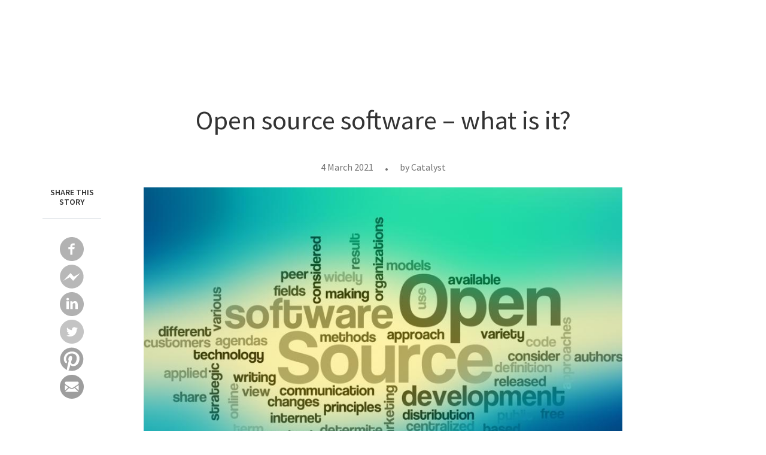

--- FILE ---
content_type: text/html; charset=UTF-8
request_url: https://www.catalyst-au.net/blog/open-source-software-what-is-it
body_size: 20457
content:
<!DOCTYPE html>
<html lang="en-AU">
<head>
	<meta charset="UTF-8">
<script>
var gform;gform||(document.addEventListener("gform_main_scripts_loaded",function(){gform.scriptsLoaded=!0}),document.addEventListener("gform/theme/scripts_loaded",function(){gform.themeScriptsLoaded=!0}),window.addEventListener("DOMContentLoaded",function(){gform.domLoaded=!0}),gform={domLoaded:!1,scriptsLoaded:!1,themeScriptsLoaded:!1,isFormEditor:()=>"function"==typeof InitializeEditor,callIfLoaded:function(o){return!(!gform.domLoaded||!gform.scriptsLoaded||!gform.themeScriptsLoaded&&!gform.isFormEditor()||(gform.isFormEditor()&&console.warn("The use of gform.initializeOnLoaded() is deprecated in the form editor context and will be removed in Gravity Forms 3.1."),o(),0))},initializeOnLoaded:function(o){gform.callIfLoaded(o)||(document.addEventListener("gform_main_scripts_loaded",()=>{gform.scriptsLoaded=!0,gform.callIfLoaded(o)}),document.addEventListener("gform/theme/scripts_loaded",()=>{gform.themeScriptsLoaded=!0,gform.callIfLoaded(o)}),window.addEventListener("DOMContentLoaded",()=>{gform.domLoaded=!0,gform.callIfLoaded(o)}))},hooks:{action:{},filter:{}},addAction:function(o,r,e,t){gform.addHook("action",o,r,e,t)},addFilter:function(o,r,e,t){gform.addHook("filter",o,r,e,t)},doAction:function(o){gform.doHook("action",o,arguments)},applyFilters:function(o){return gform.doHook("filter",o,arguments)},removeAction:function(o,r){gform.removeHook("action",o,r)},removeFilter:function(o,r,e){gform.removeHook("filter",o,r,e)},addHook:function(o,r,e,t,n){null==gform.hooks[o][r]&&(gform.hooks[o][r]=[]);var d=gform.hooks[o][r];null==n&&(n=r+"_"+d.length),gform.hooks[o][r].push({tag:n,callable:e,priority:t=null==t?10:t})},doHook:function(r,o,e){var t;if(e=Array.prototype.slice.call(e,1),null!=gform.hooks[r][o]&&((o=gform.hooks[r][o]).sort(function(o,r){return o.priority-r.priority}),o.forEach(function(o){"function"!=typeof(t=o.callable)&&(t=window[t]),"action"==r?t.apply(null,e):e[0]=t.apply(null,e)})),"filter"==r)return e[0]},removeHook:function(o,r,t,n){var e;null!=gform.hooks[o][r]&&(e=(e=gform.hooks[o][r]).filter(function(o,r,e){return!!(null!=n&&n!=o.tag||null!=t&&t!=o.priority)}),gform.hooks[o][r]=e)}});
</script>

	<meta name="viewport" content="width=device-width, initial-scale=1, shrink-to-fit=no">
	<link rel="profile" href="http://gmpg.org/xfn/11">
	

	<meta name='robots' content='index, follow, max-image-preview:large, max-snippet:-1, max-video-preview:-1' />
	<style>img:is([sizes="auto" i], [sizes^="auto," i]) { contain-intrinsic-size: 3000px 1500px }</style>
	
<!-- Google Tag Manager for WordPress by gtm4wp.com -->
<script data-cfasync="false" data-pagespeed-no-defer>
	var gtm4wp_datalayer_name = "dataLayer";
	var dataLayer = dataLayer || [];
</script>
<!-- End Google Tag Manager for WordPress by gtm4wp.com -->
	<!-- This site is optimized with the Yoast SEO Premium plugin v22.6 (Yoast SEO v26.4) - https://yoast.com/wordpress/plugins/seo/ -->
	<title>What is Open Source Software | Catalyst IT Australia</title>
	<meta name="description" content="This post explores open source software, how it differs to proprietary software and the 3rd party IT services that support it." />
	<link rel="canonical" href="https://www.catalyst-au.net/blog/open-source-software-what-is-it" />
	<meta property="og:locale" content="en_US" />
	<meta property="og:type" content="article" />
	<meta property="og:title" content="Open source software - what is it?" />
	<meta property="og:description" content="This post explores open source software, how it differs to proprietary software and the 3rd party IT services that support it." />
	<meta property="og:url" content="https://www.catalyst-au.net/blog/open-source-software-what-is-it" />
	<meta property="og:site_name" content="Catalyst IT Australia" />
	<meta property="article:published_time" content="2021-03-04T06:51:00+00:00" />
	<meta property="article:modified_time" content="2022-03-02T03:29:32+00:00" />
	<meta property="og:image" content="https://www.catalyst-au.net/wp-content/uploads/2021/12/open_source_software.jpeg" />
	<meta property="og:image:width" content="900" />
	<meta property="og:image:height" content="600" />
	<meta property="og:image:type" content="image/jpeg" />
	<meta name="author" content="Catalyst Admin" />
	<meta name="twitter:card" content="summary_large_image" />
	<meta name="twitter:creator" content="@catalyst_it_au" />
	<meta name="twitter:site" content="@catalyst_it_au" />
	<meta name="twitter:label1" content="Written by" />
	<meta name="twitter:data1" content="Catalyst Admin" />
	<meta name="twitter:label2" content="Est. reading time" />
	<meta name="twitter:data2" content="6 minutes" />
	<script type="application/ld+json" class="yoast-schema-graph">{"@context":"https://schema.org","@graph":[{"@type":"Article","@id":"https://www.catalyst-au.net/blog/open-source-software-what-is-it#article","isPartOf":{"@id":"https://www.catalyst-au.net/blog/open-source-software-what-is-it"},"author":{"name":"Catalyst Admin","@id":"https://www.catalyst-au.net/#/schema/person/cd950e22da23e12e7c5f004e3e165960"},"headline":"Open source software &#8211; what is it?","datePublished":"2021-03-04T06:51:00+00:00","dateModified":"2022-03-02T03:29:32+00:00","mainEntityOfPage":{"@id":"https://www.catalyst-au.net/blog/open-source-software-what-is-it"},"wordCount":1221,"publisher":{"@id":"https://www.catalyst-au.net/#organization"},"image":{"@id":"https://www.catalyst-au.net/blog/open-source-software-what-is-it#primaryimage"},"thumbnailUrl":"https://www.catalyst-au.net/wp-content/uploads/2021/12/open_source_software.jpeg","keywords":["what is open source software"],"articleSection":["Uncategorized"],"inLanguage":"en-AU"},{"@type":"WebPage","@id":"https://www.catalyst-au.net/blog/open-source-software-what-is-it","url":"https://www.catalyst-au.net/blog/open-source-software-what-is-it","name":"What is Open Source Software | Catalyst IT Australia","isPartOf":{"@id":"https://www.catalyst-au.net/#website"},"primaryImageOfPage":{"@id":"https://www.catalyst-au.net/blog/open-source-software-what-is-it#primaryimage"},"image":{"@id":"https://www.catalyst-au.net/blog/open-source-software-what-is-it#primaryimage"},"thumbnailUrl":"https://www.catalyst-au.net/wp-content/uploads/2021/12/open_source_software.jpeg","datePublished":"2021-03-04T06:51:00+00:00","dateModified":"2022-03-02T03:29:32+00:00","description":"This post explores open source software, how it differs to proprietary software and the 3rd party IT services that support it.","breadcrumb":{"@id":"https://www.catalyst-au.net/blog/open-source-software-what-is-it#breadcrumb"},"inLanguage":"en-AU","potentialAction":[{"@type":"ReadAction","target":["https://www.catalyst-au.net/blog/open-source-software-what-is-it"]}]},{"@type":"ImageObject","inLanguage":"en-AU","@id":"https://www.catalyst-au.net/blog/open-source-software-what-is-it#primaryimage","url":"https://www.catalyst-au.net/wp-content/uploads/2021/12/open_source_software.jpeg","contentUrl":"https://www.catalyst-au.net/wp-content/uploads/2021/12/open_source_software.jpeg","width":900,"height":600,"caption":"what is open source software"},{"@type":"BreadcrumbList","@id":"https://www.catalyst-au.net/blog/open-source-software-what-is-it#breadcrumb","itemListElement":[{"@type":"ListItem","position":1,"name":"Home","item":"https://www.catalyst-au.net/"},{"@type":"ListItem","position":2,"name":"News and Blogs","item":"https://www.catalyst-au.net/blog"},{"@type":"ListItem","position":3,"name":"Open source software &#8211; what is it?"}]},{"@type":"WebSite","@id":"https://www.catalyst-au.net/#website","url":"https://www.catalyst-au.net/","name":"Catalyst IT Australia","description":"Open Source Software Services","publisher":{"@id":"https://www.catalyst-au.net/#organization"},"potentialAction":[{"@type":"SearchAction","target":{"@type":"EntryPoint","urlTemplate":"https://www.catalyst-au.net/?s={search_term_string}"},"query-input":{"@type":"PropertyValueSpecification","valueRequired":true,"valueName":"search_term_string"}}],"inLanguage":"en-AU"},{"@type":"Organization","@id":"https://www.catalyst-au.net/#organization","name":"Catalyst IT Australia","url":"https://www.catalyst-au.net/","logo":{"@type":"ImageObject","inLanguage":"en-AU","@id":"https://www.catalyst-au.net/#/schema/logo/image/","url":"https://www.catalyst-au.net/wp-content/uploads/2021/12/catalyst-expert-open-source-solutions_0.png","contentUrl":"https://www.catalyst-au.net/wp-content/uploads/2021/12/catalyst-expert-open-source-solutions_0.png","width":400,"height":126,"caption":"Catalyst IT Australia"},"image":{"@id":"https://www.catalyst-au.net/#/schema/logo/image/"},"sameAs":["https://x.com/catalyst_it_au","https://www.linkedin.com/company/catalyst-it-australia/","https://www.youtube.com/channel/UCgW7AVjyb2CSDiDb6b-LHDw"]},{"@type":"Person","@id":"https://www.catalyst-au.net/#/schema/person/cd950e22da23e12e7c5f004e3e165960","name":"Catalyst Admin","image":{"@type":"ImageObject","inLanguage":"en-AU","@id":"https://www.catalyst-au.net/#/schema/person/image/","url":"https://secure.gravatar.com/avatar/565c8164a190a7278203030c2a65b216c6e3c1620cf0ede0d44a11bef679c623?s=96&d=mm&r=g","contentUrl":"https://secure.gravatar.com/avatar/565c8164a190a7278203030c2a65b216c6e3c1620cf0ede0d44a11bef679c623?s=96&d=mm&r=g","caption":"Catalyst Admin"}}]}</script>
	<!-- / Yoast SEO Premium plugin. -->


<link rel='dns-prefetch' href='//use.fontawesome.com' />
<link rel="alternate" type="application/rss+xml" title="Catalyst IT Australia &raquo; Feed" href="https://www.catalyst-au.net/feed" />
<link rel="alternate" type="application/rss+xml" title="Catalyst IT Australia &raquo; Comments Feed" href="https://www.catalyst-au.net/comments/feed" />
<script>
window._wpemojiSettings = {"baseUrl":"https:\/\/s.w.org\/images\/core\/emoji\/16.0.1\/72x72\/","ext":".png","svgUrl":"https:\/\/s.w.org\/images\/core\/emoji\/16.0.1\/svg\/","svgExt":".svg","source":{"concatemoji":"https:\/\/www.catalyst-au.net\/wp-includes\/js\/wp-emoji-release.min.js?ver=9c0ab3b85a69208defcaeb4e55ba208d"}};
/*! This file is auto-generated */
!function(s,n){var o,i,e;function c(e){try{var t={supportTests:e,timestamp:(new Date).valueOf()};sessionStorage.setItem(o,JSON.stringify(t))}catch(e){}}function p(e,t,n){e.clearRect(0,0,e.canvas.width,e.canvas.height),e.fillText(t,0,0);var t=new Uint32Array(e.getImageData(0,0,e.canvas.width,e.canvas.height).data),a=(e.clearRect(0,0,e.canvas.width,e.canvas.height),e.fillText(n,0,0),new Uint32Array(e.getImageData(0,0,e.canvas.width,e.canvas.height).data));return t.every(function(e,t){return e===a[t]})}function u(e,t){e.clearRect(0,0,e.canvas.width,e.canvas.height),e.fillText(t,0,0);for(var n=e.getImageData(16,16,1,1),a=0;a<n.data.length;a++)if(0!==n.data[a])return!1;return!0}function f(e,t,n,a){switch(t){case"flag":return n(e,"\ud83c\udff3\ufe0f\u200d\u26a7\ufe0f","\ud83c\udff3\ufe0f\u200b\u26a7\ufe0f")?!1:!n(e,"\ud83c\udde8\ud83c\uddf6","\ud83c\udde8\u200b\ud83c\uddf6")&&!n(e,"\ud83c\udff4\udb40\udc67\udb40\udc62\udb40\udc65\udb40\udc6e\udb40\udc67\udb40\udc7f","\ud83c\udff4\u200b\udb40\udc67\u200b\udb40\udc62\u200b\udb40\udc65\u200b\udb40\udc6e\u200b\udb40\udc67\u200b\udb40\udc7f");case"emoji":return!a(e,"\ud83e\udedf")}return!1}function g(e,t,n,a){var r="undefined"!=typeof WorkerGlobalScope&&self instanceof WorkerGlobalScope?new OffscreenCanvas(300,150):s.createElement("canvas"),o=r.getContext("2d",{willReadFrequently:!0}),i=(o.textBaseline="top",o.font="600 32px Arial",{});return e.forEach(function(e){i[e]=t(o,e,n,a)}),i}function t(e){var t=s.createElement("script");t.src=e,t.defer=!0,s.head.appendChild(t)}"undefined"!=typeof Promise&&(o="wpEmojiSettingsSupports",i=["flag","emoji"],n.supports={everything:!0,everythingExceptFlag:!0},e=new Promise(function(e){s.addEventListener("DOMContentLoaded",e,{once:!0})}),new Promise(function(t){var n=function(){try{var e=JSON.parse(sessionStorage.getItem(o));if("object"==typeof e&&"number"==typeof e.timestamp&&(new Date).valueOf()<e.timestamp+604800&&"object"==typeof e.supportTests)return e.supportTests}catch(e){}return null}();if(!n){if("undefined"!=typeof Worker&&"undefined"!=typeof OffscreenCanvas&&"undefined"!=typeof URL&&URL.createObjectURL&&"undefined"!=typeof Blob)try{var e="postMessage("+g.toString()+"("+[JSON.stringify(i),f.toString(),p.toString(),u.toString()].join(",")+"));",a=new Blob([e],{type:"text/javascript"}),r=new Worker(URL.createObjectURL(a),{name:"wpTestEmojiSupports"});return void(r.onmessage=function(e){c(n=e.data),r.terminate(),t(n)})}catch(e){}c(n=g(i,f,p,u))}t(n)}).then(function(e){for(var t in e)n.supports[t]=e[t],n.supports.everything=n.supports.everything&&n.supports[t],"flag"!==t&&(n.supports.everythingExceptFlag=n.supports.everythingExceptFlag&&n.supports[t]);n.supports.everythingExceptFlag=n.supports.everythingExceptFlag&&!n.supports.flag,n.DOMReady=!1,n.readyCallback=function(){n.DOMReady=!0}}).then(function(){return e}).then(function(){var e;n.supports.everything||(n.readyCallback(),(e=n.source||{}).concatemoji?t(e.concatemoji):e.wpemoji&&e.twemoji&&(t(e.twemoji),t(e.wpemoji)))}))}((window,document),window._wpemojiSettings);
</script>
<style id='wp-emoji-styles-inline-css'>

	img.wp-smiley, img.emoji {
		display: inline !important;
		border: none !important;
		box-shadow: none !important;
		height: 1em !important;
		width: 1em !important;
		margin: 0 0.07em !important;
		vertical-align: -0.1em !important;
		background: none !important;
		padding: 0 !important;
	}
</style>
<link rel='stylesheet' id='wp-block-library-css' href='https://www.catalyst-au.net/wp-includes/css/dist/block-library/style.min.css?ver=9c0ab3b85a69208defcaeb4e55ba208d' media='all' />
<style id='classic-theme-styles-inline-css'>
/*! This file is auto-generated */
.wp-block-button__link{color:#fff;background-color:#32373c;border-radius:9999px;box-shadow:none;text-decoration:none;padding:calc(.667em + 2px) calc(1.333em + 2px);font-size:1.125em}.wp-block-file__button{background:#32373c;color:#fff;text-decoration:none}
</style>
<style id='global-styles-inline-css'>
:root{--wp--preset--aspect-ratio--square: 1;--wp--preset--aspect-ratio--4-3: 4/3;--wp--preset--aspect-ratio--3-4: 3/4;--wp--preset--aspect-ratio--3-2: 3/2;--wp--preset--aspect-ratio--2-3: 2/3;--wp--preset--aspect-ratio--16-9: 16/9;--wp--preset--aspect-ratio--9-16: 9/16;--wp--preset--color--black: #000000;--wp--preset--color--cyan-bluish-gray: #abb8c3;--wp--preset--color--white: #fff;--wp--preset--color--pale-pink: #f78da7;--wp--preset--color--vivid-red: #cf2e2e;--wp--preset--color--luminous-vivid-orange: #ff6900;--wp--preset--color--luminous-vivid-amber: #fcb900;--wp--preset--color--light-green-cyan: #7bdcb5;--wp--preset--color--vivid-green-cyan: #00d084;--wp--preset--color--pale-cyan-blue: #8ed1fc;--wp--preset--color--vivid-cyan-blue: #0693e3;--wp--preset--color--vivid-purple: #9b51e0;--wp--preset--color--blue: #007bff;--wp--preset--color--indigo: #6610f2;--wp--preset--color--purple: #5533ff;--wp--preset--color--pink: #e83e8c;--wp--preset--color--red: #dc3545;--wp--preset--color--orange: #fd7e14;--wp--preset--color--yellow: #ffc107;--wp--preset--color--green: #28a745;--wp--preset--color--teal: #20c997;--wp--preset--color--cyan: #17a2b8;--wp--preset--color--gray: #6c757d;--wp--preset--color--gray-dark: #343a40;--wp--preset--gradient--vivid-cyan-blue-to-vivid-purple: linear-gradient(135deg,rgba(6,147,227,1) 0%,rgb(155,81,224) 100%);--wp--preset--gradient--light-green-cyan-to-vivid-green-cyan: linear-gradient(135deg,rgb(122,220,180) 0%,rgb(0,208,130) 100%);--wp--preset--gradient--luminous-vivid-amber-to-luminous-vivid-orange: linear-gradient(135deg,rgba(252,185,0,1) 0%,rgba(255,105,0,1) 100%);--wp--preset--gradient--luminous-vivid-orange-to-vivid-red: linear-gradient(135deg,rgba(255,105,0,1) 0%,rgb(207,46,46) 100%);--wp--preset--gradient--very-light-gray-to-cyan-bluish-gray: linear-gradient(135deg,rgb(238,238,238) 0%,rgb(169,184,195) 100%);--wp--preset--gradient--cool-to-warm-spectrum: linear-gradient(135deg,rgb(74,234,220) 0%,rgb(151,120,209) 20%,rgb(207,42,186) 40%,rgb(238,44,130) 60%,rgb(251,105,98) 80%,rgb(254,248,76) 100%);--wp--preset--gradient--blush-light-purple: linear-gradient(135deg,rgb(255,206,236) 0%,rgb(152,150,240) 100%);--wp--preset--gradient--blush-bordeaux: linear-gradient(135deg,rgb(254,205,165) 0%,rgb(254,45,45) 50%,rgb(107,0,62) 100%);--wp--preset--gradient--luminous-dusk: linear-gradient(135deg,rgb(255,203,112) 0%,rgb(199,81,192) 50%,rgb(65,88,208) 100%);--wp--preset--gradient--pale-ocean: linear-gradient(135deg,rgb(255,245,203) 0%,rgb(182,227,212) 50%,rgb(51,167,181) 100%);--wp--preset--gradient--electric-grass: linear-gradient(135deg,rgb(202,248,128) 0%,rgb(113,206,126) 100%);--wp--preset--gradient--midnight: linear-gradient(135deg,rgb(2,3,129) 0%,rgb(40,116,252) 100%);--wp--preset--font-size--small: 13px;--wp--preset--font-size--medium: 20px;--wp--preset--font-size--large: 36px;--wp--preset--font-size--x-large: 42px;--wp--preset--spacing--20: 0.44rem;--wp--preset--spacing--30: 0.67rem;--wp--preset--spacing--40: 1rem;--wp--preset--spacing--50: 1.5rem;--wp--preset--spacing--60: 2.25rem;--wp--preset--spacing--70: 3.38rem;--wp--preset--spacing--80: 5.06rem;--wp--preset--shadow--natural: 6px 6px 9px rgba(0, 0, 0, 0.2);--wp--preset--shadow--deep: 12px 12px 50px rgba(0, 0, 0, 0.4);--wp--preset--shadow--sharp: 6px 6px 0px rgba(0, 0, 0, 0.2);--wp--preset--shadow--outlined: 6px 6px 0px -3px rgba(255, 255, 255, 1), 6px 6px rgba(0, 0, 0, 1);--wp--preset--shadow--crisp: 6px 6px 0px rgba(0, 0, 0, 1);}:where(.is-layout-flex){gap: 0.5em;}:where(.is-layout-grid){gap: 0.5em;}body .is-layout-flex{display: flex;}.is-layout-flex{flex-wrap: wrap;align-items: center;}.is-layout-flex > :is(*, div){margin: 0;}body .is-layout-grid{display: grid;}.is-layout-grid > :is(*, div){margin: 0;}:where(.wp-block-columns.is-layout-flex){gap: 2em;}:where(.wp-block-columns.is-layout-grid){gap: 2em;}:where(.wp-block-post-template.is-layout-flex){gap: 1.25em;}:where(.wp-block-post-template.is-layout-grid){gap: 1.25em;}.has-black-color{color: var(--wp--preset--color--black) !important;}.has-cyan-bluish-gray-color{color: var(--wp--preset--color--cyan-bluish-gray) !important;}.has-white-color{color: var(--wp--preset--color--white) !important;}.has-pale-pink-color{color: var(--wp--preset--color--pale-pink) !important;}.has-vivid-red-color{color: var(--wp--preset--color--vivid-red) !important;}.has-luminous-vivid-orange-color{color: var(--wp--preset--color--luminous-vivid-orange) !important;}.has-luminous-vivid-amber-color{color: var(--wp--preset--color--luminous-vivid-amber) !important;}.has-light-green-cyan-color{color: var(--wp--preset--color--light-green-cyan) !important;}.has-vivid-green-cyan-color{color: var(--wp--preset--color--vivid-green-cyan) !important;}.has-pale-cyan-blue-color{color: var(--wp--preset--color--pale-cyan-blue) !important;}.has-vivid-cyan-blue-color{color: var(--wp--preset--color--vivid-cyan-blue) !important;}.has-vivid-purple-color{color: var(--wp--preset--color--vivid-purple) !important;}.has-black-background-color{background-color: var(--wp--preset--color--black) !important;}.has-cyan-bluish-gray-background-color{background-color: var(--wp--preset--color--cyan-bluish-gray) !important;}.has-white-background-color{background-color: var(--wp--preset--color--white) !important;}.has-pale-pink-background-color{background-color: var(--wp--preset--color--pale-pink) !important;}.has-vivid-red-background-color{background-color: var(--wp--preset--color--vivid-red) !important;}.has-luminous-vivid-orange-background-color{background-color: var(--wp--preset--color--luminous-vivid-orange) !important;}.has-luminous-vivid-amber-background-color{background-color: var(--wp--preset--color--luminous-vivid-amber) !important;}.has-light-green-cyan-background-color{background-color: var(--wp--preset--color--light-green-cyan) !important;}.has-vivid-green-cyan-background-color{background-color: var(--wp--preset--color--vivid-green-cyan) !important;}.has-pale-cyan-blue-background-color{background-color: var(--wp--preset--color--pale-cyan-blue) !important;}.has-vivid-cyan-blue-background-color{background-color: var(--wp--preset--color--vivid-cyan-blue) !important;}.has-vivid-purple-background-color{background-color: var(--wp--preset--color--vivid-purple) !important;}.has-black-border-color{border-color: var(--wp--preset--color--black) !important;}.has-cyan-bluish-gray-border-color{border-color: var(--wp--preset--color--cyan-bluish-gray) !important;}.has-white-border-color{border-color: var(--wp--preset--color--white) !important;}.has-pale-pink-border-color{border-color: var(--wp--preset--color--pale-pink) !important;}.has-vivid-red-border-color{border-color: var(--wp--preset--color--vivid-red) !important;}.has-luminous-vivid-orange-border-color{border-color: var(--wp--preset--color--luminous-vivid-orange) !important;}.has-luminous-vivid-amber-border-color{border-color: var(--wp--preset--color--luminous-vivid-amber) !important;}.has-light-green-cyan-border-color{border-color: var(--wp--preset--color--light-green-cyan) !important;}.has-vivid-green-cyan-border-color{border-color: var(--wp--preset--color--vivid-green-cyan) !important;}.has-pale-cyan-blue-border-color{border-color: var(--wp--preset--color--pale-cyan-blue) !important;}.has-vivid-cyan-blue-border-color{border-color: var(--wp--preset--color--vivid-cyan-blue) !important;}.has-vivid-purple-border-color{border-color: var(--wp--preset--color--vivid-purple) !important;}.has-vivid-cyan-blue-to-vivid-purple-gradient-background{background: var(--wp--preset--gradient--vivid-cyan-blue-to-vivid-purple) !important;}.has-light-green-cyan-to-vivid-green-cyan-gradient-background{background: var(--wp--preset--gradient--light-green-cyan-to-vivid-green-cyan) !important;}.has-luminous-vivid-amber-to-luminous-vivid-orange-gradient-background{background: var(--wp--preset--gradient--luminous-vivid-amber-to-luminous-vivid-orange) !important;}.has-luminous-vivid-orange-to-vivid-red-gradient-background{background: var(--wp--preset--gradient--luminous-vivid-orange-to-vivid-red) !important;}.has-very-light-gray-to-cyan-bluish-gray-gradient-background{background: var(--wp--preset--gradient--very-light-gray-to-cyan-bluish-gray) !important;}.has-cool-to-warm-spectrum-gradient-background{background: var(--wp--preset--gradient--cool-to-warm-spectrum) !important;}.has-blush-light-purple-gradient-background{background: var(--wp--preset--gradient--blush-light-purple) !important;}.has-blush-bordeaux-gradient-background{background: var(--wp--preset--gradient--blush-bordeaux) !important;}.has-luminous-dusk-gradient-background{background: var(--wp--preset--gradient--luminous-dusk) !important;}.has-pale-ocean-gradient-background{background: var(--wp--preset--gradient--pale-ocean) !important;}.has-electric-grass-gradient-background{background: var(--wp--preset--gradient--electric-grass) !important;}.has-midnight-gradient-background{background: var(--wp--preset--gradient--midnight) !important;}.has-small-font-size{font-size: var(--wp--preset--font-size--small) !important;}.has-medium-font-size{font-size: var(--wp--preset--font-size--medium) !important;}.has-large-font-size{font-size: var(--wp--preset--font-size--large) !important;}.has-x-large-font-size{font-size: var(--wp--preset--font-size--x-large) !important;}
:where(.wp-block-post-template.is-layout-flex){gap: 1.25em;}:where(.wp-block-post-template.is-layout-grid){gap: 1.25em;}
:where(.wp-block-columns.is-layout-flex){gap: 2em;}:where(.wp-block-columns.is-layout-grid){gap: 2em;}
:root :where(.wp-block-pullquote){font-size: 1.5em;line-height: 1.6;}
</style>
<link rel='stylesheet' id='catalyst-legacy-styles1-css' href='https://www.catalyst-au.net/wp-content/themes/catalyst/css/catalyst-legacy1.css?ver=1.0.5' media='all' />
<link rel='stylesheet' id='catalyst-legacy-fontawesome-css' href='//use.fontawesome.com/releases/v5.10.0/css/all.css?ver=1.0.5' media='all' />
<link rel='stylesheet' id='catalyst-legacy-styles2-css' href='https://www.catalyst-au.net/wp-content/themes/catalyst/css/catalyst-legacy2.css?ver=1.0.5' media='all' />
<link rel='stylesheet' id='catalyst-legacy-styles3-css' href='https://www.catalyst-au.net/wp-content/themes/catalyst/css/catalyst-legacy3.css?ver=1.0.5' media='all' />
<link rel='stylesheet' id='fly-styles-css' href='https://www.catalyst-au.net/wp-content/themes/catalyst/css/fly.css?ver=1.0.5' media='all' />
<link rel='stylesheet' id='style-css' href='https://www.catalyst-au.net/wp-content/themes/catalyst/css/css-style/style.css?ver=1764251407' media='all' />
<link rel='stylesheet' id='owlCarousel-css-css' href='https://www.catalyst-au.net/wp-content/themes/catalyst/functions/owl-carousel/owl.carousel.min.css?ver=1.0.5' media='all' />
<link rel='stylesheet' id='fanbox-css-css' href='https://www.catalyst-au.net/wp-content/themes/catalyst/functions/fancybox/jquery.fancybox.min.css?ver=1.0.5' media='all' />
<link rel='stylesheet' id='catalyAuThemeSlickStyles-css' href='https://www.catalyst-au.net/wp-content/themes/catalyst/functions/slick-1.8.1/slick/slick-theme.css?ver=9c0ab3b85a69208defcaeb4e55ba208d' media='all' />
<link rel='stylesheet' id='catalyAuSlickStyles-css' href='https://www.catalyst-au.net/wp-content/themes/catalyst/functions/slick-1.8.1/slick/slick.css?ver=9c0ab3b85a69208defcaeb4e55ba208d' media='all' />
<link rel='stylesheet' id='tablepress-default-css' href='https://www.catalyst-au.net/wp-content/tablepress-combined.min.css?ver=9' media='all' />
<script src="https://www.catalyst-au.net/wp-includes/js/jquery/jquery.min.js?ver=3.7.1" id="jquery-core-js"></script>
<script src="https://www.catalyst-au.net/wp-includes/js/jquery/jquery-migrate.min.js?ver=3.4.1" id="jquery-migrate-js"></script>
<script src="https://www.catalyst-au.net/wp-content/themes/catalyst/functions/slick-1.8.1/slick/slick.min.js?ver=1.0.5" id="catalyAuJsSlick-js"></script>
<script src="https://www.catalyst-au.net/wp-content/themes/catalyst/js/fly.js?ver=1.0.5" id="catalystJsFly-js"></script>
<link rel="https://api.w.org/" href="https://www.catalyst-au.net/wp-json/" /><link rel="alternate" title="JSON" type="application/json" href="https://www.catalyst-au.net/wp-json/wp/v2/posts/1744" /><link rel="EditURI" type="application/rsd+xml" title="RSD" href="https://www.catalyst-au.net/xmlrpc.php?rsd" />

<link rel='shortlink' href='https://www.catalyst-au.net/?p=1744' />
<link rel="alternate" title="oEmbed (JSON)" type="application/json+oembed" href="https://www.catalyst-au.net/wp-json/oembed/1.0/embed?url=https%3A%2F%2Fwww.catalyst-au.net%2Fblog%2Fopen-source-software-what-is-it" />
<link rel="alternate" title="oEmbed (XML)" type="text/xml+oembed" href="https://www.catalyst-au.net/wp-json/oembed/1.0/embed?url=https%3A%2F%2Fwww.catalyst-au.net%2Fblog%2Fopen-source-software-what-is-it&#038;format=xml" />

<!-- Google Tag Manager for WordPress by gtm4wp.com -->
<!-- GTM Container placement set to manual -->
<script data-cfasync="false" data-pagespeed-no-defer>
	var dataLayer_content = {"pagePostType":"post","pagePostType2":"single-post","pageCategory":["uncategorized"],"pageAttributes":["what-is-open-source-software"],"pagePostAuthor":"Catalyst Admin"};
	dataLayer.push( dataLayer_content );
</script>
<script data-cfasync="false" data-pagespeed-no-defer>
(function(w,d,s,l,i){w[l]=w[l]||[];w[l].push({'gtm.start':
new Date().getTime(),event:'gtm.js'});var f=d.getElementsByTagName(s)[0],
j=d.createElement(s),dl=l!='dataLayer'?'&l='+l:'';j.async=true;j.src=
'//www.googletagmanager.com/gtm.js?id='+i+dl;f.parentNode.insertBefore(j,f);
})(window,document,'script','dataLayer','GTM-KK42XXM');
</script>
<!-- End Google Tag Manager for WordPress by gtm4wp.com --><meta name="mobile-web-app-capable" content="yes">
<meta name="apple-mobile-web-app-capable" content="yes">
<meta name="apple-mobile-web-app-title" content="Catalyst IT Australia - Open Source Software Services">
<link rel="icon" href="https://www.catalyst-au.net/wp-content/uploads/2021/12/cropped-Catalyst_Bolt-32x32.png" sizes="32x32" />
<link rel="icon" href="https://www.catalyst-au.net/wp-content/uploads/2021/12/cropped-Catalyst_Bolt-192x192.png" sizes="192x192" />
<link rel="apple-touch-icon" href="https://www.catalyst-au.net/wp-content/uploads/2021/12/cropped-Catalyst_Bolt-180x180.png" />
<meta name="msapplication-TileImage" content="https://www.catalyst-au.net/wp-content/uploads/2021/12/cropped-Catalyst_Bolt-270x270.png" />
		<style id="wp-custom-css">
			
/* LP Programming */
@media only screen and (min-width: 800px) {
.page-id-4132 .layout--twocol-section--50-50
	{margin-bottom: -80px !important}}


/* Override H1 on homepage */
.page-id-2 h1 {
  font-size: 45px;
}



/* Footer menu width */
.page__footer .block--catalyst-radix-footer .nav > .menu-item:last-child{
padding-right:0;	
}
.page__footer .block--catalyst-radix-footer > .container-fluid{
	padding-left:0;
}

/* Blog post, aligned images within gutenberg content */
.single-post .news-and-blogs__body figure.wp-block-image.alignleft{
 float:left;
 margin-right:1em;
}

.single-post .news-and-blogs__body figure.wp-block-image.alignright{
 float:right;
 margin-left:1em;
}

/* Moodle Moot LP 2022 */
.page-id-3391 .paragraph--type--quote .content{
 max-width:50em;
}

.page-id-3391 .paragraph--type--quote .field-body{
 font-size:1.5em;
}

#moot-info .gform_button[type=submit]{
 color:#fff;
 background:#BF2328;
 border:1px solid #BF2328;
 border-bottom-left-radius: 0.75rem;
 border-bottom-right-radius: 0.75rem;
 border-top-left-radius: 0.75rem;
 border-top-right-radius: 0;
 padding: 1rem 2rem;
 font-size:1rem;
 line-height:1.5;
}

#moot-info .gform_button[type=submit]:hover{
 background:#880809;
}

#moot-info-form .gform_button[type=submit]{
 color:#BF2328;
 background:#fff;
 border:1px solid #fff;
 border-bottom-left-radius: 0.75rem;
 border-bottom-right-radius: 0.75rem;
 border-top-left-radius: 0.75rem;
 border-top-right-radius: 0;
 padding: 1rem 2rem;
 font-size:1rem;
 line-height:1.5;
	box-shadow:5px 5px 0 rgba(0,0,0,0.3);
}

#moot-info-form .gform_button[type=submit]:hover{
 border-color:#7E0912;
	background:#7E0912;
	color:#fff;
}

/* Spacing on some page blocks */
.paragraph--type--rich-text-with-four-cards{
	margin-bottom:50px;
}

.paragraph--type--rich-text-with-four-cards .field-body{
	margin: 0 auto 50px;
}

.paragraph--type--rich-text-with-four-cards .field-body h3 + h2{
	margin-top:20px;
}

.paragraph--type--rich-text-with-four-cards .field-media-image{
 margin-bottom:10px;
}

@media (min-width: 576px) {
	.paragraph--type--rich-text-with-four-cards .layout--fourcol-section > .layout__region{
		padding-left: 15px;
		padding-right: 15px;
	}
}

/* H2 and H3 "visual" styles reverted */

h2.visually-h3{
 margin-bottom: 2rem;
 font-size: 1.75rem;
 font-weight: bold;
 color: #333333;
}

h3.visually-h2{
 margin-bottom: 0.5rem;
 font-size: 1.4rem;
 font-weight: bold;
 color: #bf2328;
}

/* Footer menu */
#menu-footer-navigation-main ul.dropdown-menu li.nav-item{
	padding-right:0;
	margin-bottom:0;
}

/* Featured Case Study Teaser */
.showcase-teaser{
	max-width:unset!important;
}

/*Event EOI Form */
.event-eoi-form .gform_button[type=submit]{
 color:#fff;
 background:#BF2328;
 border:1px solid #BF2328;
 border-bottom-left-radius: 0.75rem;
 border-bottom-right-radius: 0.75rem;
 border-top-left-radius: 0.75rem;
 border-top-right-radius: 0;
 padding: 1rem 2rem;
 font-size:1rem;
 font-weight: 700;
 line-height:1.5;
}

.event-eoi-form .gform_button[type=submit]:hover {
  background-color: #FFFFFF;
  color: #BF2328;
  border-color: #BF2328;
}

/*Event EOI LP */
@media screen and (max-width: 768px) {
  body.page-id-5232 h1 {
    font-size: 1.5rem;
    margin-bottom: 0.5rem;
  }

  body.page-id-5232 p {
    font-size: 1rem;
    margin-bottom: 1rem;
  }
}
		</style>
		</head>

<body class="wp-singular post-template-default single single-post postid-1744 single-format-standard wp-custom-logo wp-embed-responsive wp-theme-understrap wp-child-theme-catalyst group-blog understrap-has-sidebar modula-best-grid-gallery" itemscope itemtype="http://schema.org/WebSite">


<!-- GTM Container placement set to manual -->
<!-- Google Tag Manager (noscript) -->
				<noscript><iframe src="https://www.googletagmanager.com/ns.html?id=GTM-KK42XXM" height="0" width="0" style="display:none;visibility:hidden" aria-hidden="true"></iframe></noscript>
<!-- End Google Tag Manager (noscript) -->

<!-- GTM Container placement set to manual -->
<!-- Google Tag Manager (noscript) -->
<style>
	* {
		word-wrap: break-word;
	}
	figure.wp-caption {
		max-width: 100%;
		width: auto!important;
	}
</style>

<div class="page">

	<div class="sticky-top">
		<!-- ******************* Top Navigation Row ******************* -->
		<div class="quick-navbar clearfix">
			<div class="container-fluid">  
				<div class="locale-menu block block--region">
					<div class="container-fluid">

						<!-- ******************* Top Right Navigation (Locale) ******************* -->

						<div class="navbar justify-content-end"><ul id="menu-header-navigation-top-right" class="nav"><li itemscope="itemscope" itemtype="https://www.schema.org/SiteNavigationElement" id="menu-item-364" class="menu-item menu-item-type-custom menu-item-object-custom menu-item-364 nav-item"><a title="New Zealand" href="https://www.catalyst.net.nz/?rr=nz" class="nav-link">New Zealand</a></li>
<li itemscope="itemscope" itemtype="https://www.schema.org/SiteNavigationElement" id="menu-item-365" class="menu-item menu-item-type-post_type menu-item-object-page menu-item-home menu-item-365 nav-item"><span class="nav-link" title="Australia" href="https://www.catalyst-au.net/" class="nav-link force-active">Australia</span></li>
<li itemscope="itemscope" itemtype="https://www.schema.org/SiteNavigationElement" id="menu-item-366" class="menu-item menu-item-type-custom menu-item-object-custom menu-item-366 nav-item"><a title="UK" href="https://www.catalyst-eu.net/?rr=eu" class="nav-link">UK</a></li>
<li itemscope="itemscope" itemtype="https://www.schema.org/SiteNavigationElement" id="menu-item-367" class="menu-item menu-item-type-custom menu-item-object-custom menu-item-367 nav-item"><a title="Canada" href="https://catalyst-ca.net/" class="nav-link">Canada</a></li>
</ul></div>
					</div>
				</div>

				<!-- ******************* Top Social Links ******************* -->

				
				<div class="block-topbar-social block block--basic block--connectwithus">
					<div class="layout layout--onecol">
						<div class="layout__region layout__region--content">
							<div class="block">
								<div class="field body basic__body">
									<p>
																														<a class="fontawesome-icon-inline" href="https://www.linkedin.com/company/catalyst-it-australia" target="_blank" title="LinkedIn" aria-label="Visit us on Linked In">
											<span class="fa-2x fa-linkedin fa-fw fab"></span>
										</a>
																														<a class="fontawesome-icon-inline" href="https://www.youtube.com/channel/UCgW7AVjyb2CSDiDb6b-LHDw" target="_blank" title="Youtube" aria-label="Visit us on Youtube">
											<span class="fa-2x fa-youtube fa-fw fab"></span>
										</a>
																			</p>
								</div>
							</div>
						</div>
					</div>
				</div>

				<!-- ******************* Top Left Navigation ******************* -->

				<div class="block block--secondarynavigation">
					<div class="container-fluid">

						<div class="navbar justify-content-end"><ul id="menu-header-navigation-top-left" class="nav"><li itemscope="itemscope" itemtype="https://www.schema.org/SiteNavigationElement" id="menu-item-3784" class="menu-item menu-item-type-custom menu-item-object-custom menu-item-3784 nav-item"><a title="Call Us: +61 1800 595 252" href="tel:+611800595252" class="nav-link">Call Us: +61 1800 595 252</a></li>
<li itemscope="itemscope" itemtype="https://www.schema.org/SiteNavigationElement" id="menu-item-362" class="menu-item menu-item-type-custom menu-item-object-custom menu-item-362 nav-item"><a title="Jobs" href="/jobs" class="nav-link">Jobs</a></li>
<li itemscope="itemscope" itemtype="https://www.schema.org/SiteNavigationElement" id="menu-item-363" class="menu-item menu-item-type-post_type menu-item-object-page menu-item-363 nav-item"><a title="Contact Us" href="https://www.catalyst-au.net/contact-us" class="nav-link">Contact Us</a></li>
</ul></div>
					</div>
				</div>
			</div>
		</div>

		<!-- ******************* Main Navigation ******************* -->

		<nav class="navbar navbar-expand-lg justify-content-between navbar-light">
			<div class="container-fluid">
				<div class="block block--catalyst-radix-branding">
					<a href="/" class="navbar-brand d-flex align-items-center" aria-label="">
												<img src="https://www.catalyst-au.net/wp-content/uploads/2021/12/catalyst-expert-open-source-solutions_0.png" width="400" height="auto" alt="Catalyst IT Australia logo" class="mr-2">
					</a>
				</div>
				<button class="navbar-toggler collapsed" type="button" data-toggle="collapse" data-target=".navbar-collapse" aria-controls="navbar-collapse" aria-expanded="false" aria-label="Toggle navigation">
					<span class="navbar-toggler-icon"></span>
				</button>
				<div class="collapse navbar-collapse">
					<div class="ml-auto">
						<div class="block block--ultimenumainnavigation">
							<div class="menu-header-navigation-main-container"><ul id="ultimenu-main" class="ultimenu ultimenu--hover ultimenu--main ultimenu--htb ultimenu--horizontal ultimenu--htb-sliding"><li class="ultimenu__item has-ultimenu super-menu menu-item menu-item-type-post_type menu-item-object-page menu-item-has-children"><a href="https://www.catalyst-au.net/company">About Catalyst<span class="caret"></span></a><section class="ultimenu__flyout">
					<div class="ultimenu__flyout__inner">
						<div class="block block--basic">
							<div class="panel-display bryant clearfix">
								<div class="container-fluid">
									<div class="row">
										<div class="col-md-3 radix-layouts-sidebar panel-panel">
											<div class="panel-panel-inner">
												<div class="block block--basic">
													<h2>About Catalyst</h2>
													<div class="layout layout--onecol">
														<div class="layout__region layout__region--content">
															<div class="block">
																<div class="field body basic__body"><p>We are a multi-region IT services company that provides enterprise level hosting and managed services for open source technologies.</p>
</div>
															</div>
														</div>
													</div>
												</div>
											</div>
										</div>
										<div class="col-md-9 radix-layouts-content panel-panel">
											<div class="panel-panel-inner">
												<div class="block block--advanced-block">
													<div class="field field-components advanced-block__field-components">
														<div class="field__item">
															<div class="paragraph paragraph--type--container paragraph--view-mode--default">
																<div class="content">
																	<div class="megamenu-icons-multirow row pl-5 row has-columns field field-components container__field-components">
																	
																	</div>
																</div>
															</div>
														</div>
													</div>
												</div>
											</div>
										</div>
									</div>
								</div>
							</div>
						</div>
					</div>
				</section><div class="ultimenu-toggle"></div>
<ul class="sub-menu">
	<li class="col col-xs-12 col-lg-3 column field__item menu-item menu-item-type-post_type menu-item-object-page"><a href="https://www.catalyst-au.net/company"class="text-align-center margin-bottom-md layout-default paragraph paragraph--type--richtext paragraph--view-mode--default"><div class="row richtext-row">
				<div class="image col-xs-12">
					<div class="field field-media-image richtext__field-media-image">
						<img src="https://www.catalyst-au.net/wp-content/uploads/2021/12/partnership.png" class="img img-fluid" alt="" />
					</div>
				</div>
				<div class="content col-xs-12">
					<div class="field field-body richtext__field-body">
						<p>About Catalyst</p>
					</div>
				</div>
			</div></a></li>
	<li class="col col-xs-12 col-lg-3 column field__item menu-item menu-item-type-custom menu-item-object-custom"><a target="_blank" href="/jobs"class="text-align-center margin-bottom-md layout-default paragraph paragraph--type--richtext paragraph--view-mode--default"><div class="row richtext-row">
				<div class="image col-xs-12">
					<div class="field field-media-image richtext__field-media-image">
						<img src="https://www.catalyst-au.net/wp-content/uploads/2021/12/jobs.png" class="img img-fluid" alt="" />
					</div>
				</div>
				<div class="content col-xs-12">
					<div class="field field-body richtext__field-body">
						<p>Jobs</p>
					</div>
				</div>
			</div></a></li>
	<li class="col col-xs-12 col-lg-3 column field__item menu-item menu-item-type-post_type_archive menu-item-object-catalyst_news"><a href="https://www.catalyst-au.net/news"class="text-align-center margin-bottom-md layout-default paragraph paragraph--type--richtext paragraph--view-mode--default"><div class="row richtext-row">
				<div class="image col-xs-12">
					<div class="field field-media-image richtext__field-media-image">
						<img src="https://www.catalyst-au.net/wp-content/uploads/2021/12/news.png" class="img img-fluid" alt="" />
					</div>
				</div>
				<div class="content col-xs-12">
					<div class="field field-body richtext__field-body">
						<p>Newsletters</p>
					</div>
				</div>
			</div></a></li>
	<li class="col col-xs-12 col-lg-3 column field__item menu-item menu-item-type-post_type menu-item-object-page"><a href="https://www.catalyst-au.net/contact-us"class="text-align-center margin-bottom-md layout-default paragraph paragraph--type--richtext paragraph--view-mode--default"><div class="row richtext-row">
				<div class="image col-xs-12">
					<div class="field field-media-image richtext__field-media-image">
						<img src="https://www.catalyst-au.net/wp-content/uploads/2021/12/contact2.png" class="img img-fluid" alt="" />
					</div>
				</div>
				<div class="content col-xs-12">
					<div class="field field-body richtext__field-body">
						<p>Contact Us</p>
					</div>
				</div>
			</div></a></li>
</ul>
</li>
<li class="ultimenu__item has-ultimenu menu-item menu-item-type-post_type_archive menu-item-object-catalyst_service menu-item-has-children"><a href="https://www.catalyst-au.net/services">Our Services<span class="caret"></span></a><section class="ultimenu__flyout">
				<div class="ultimenu__flyout__inner">
					<div class="block block--basic">
						<div class="panel-display boxton clearfix">
							<div class="container-fluid">
								<div class="row">
									<div class="col-md-12 radix-layouts-content panel-panel">
										<div class="panel-panel-inner">
											<div class="block">
												<div class="views-element-container">
													<div class="js-view-dom-id-3fef2d25681041b43c2a67c8b71e1ab23e219550aeaa13e27bd9a86fc878afeb">
													
													</div>
												</div>
											</div>
										</div>
									</div>
								</div>
							</div>
						</div>
					</div>
				</div>
			</section><div class="ultimenu-toggle"></div>
<ul class="sub-menu">
	<li class="ultimenu__item has-ultimenu nolink menu-item menu-item-type-custom menu-item-object-custom menu-item-has-children"><a href="#">Cloud Services</a><section class="ultimenu__flyout">
				<div class="ultimenu__flyout__inner">
					<div class="block block--basic">
						<div class="panel-display boxton clearfix">
							<div class="container-fluid">
								<div class="row">
									<div class="col-md-12 radix-layouts-content panel-panel">
										<div class="panel-panel-inner">
											<div class="block">
												<div class="views-element-container">
													<div class="js-view-dom-id-3fef2d25681041b43c2a67c8b71e1ab23e219550aeaa13e27bd9a86fc878afeb">
													
													</div>
												</div>
											</div>
										</div>
									</div>
								</div>
							</div>
						</div>
					</div>
				</div>
			</section><div class="ultimenu-toggle"></div>
	<ul class="sub-menu">
		<li class="ultimenu__item menu-item menu-item-type-post_type menu-item-object-catalyst_service"><a href="https://www.catalyst-au.net/services/cloud-hosting-it-managed-services">Cloud Hosting and Managed Services</a></li>
		<li class="ultimenu__item menu-item menu-item-type-post_type menu-item-object-catalyst_service"><a href="https://www.catalyst-au.net/services/load-testing">Load Testing</a></li>
	</ul>
</li>
	<li class="ultimenu__item has-ultimenu nolink menu-item menu-item-type-custom menu-item-object-custom menu-item-has-children"><a href="#">Education</a><section class="ultimenu__flyout">
				<div class="ultimenu__flyout__inner">
					<div class="block block--basic">
						<div class="panel-display boxton clearfix">
							<div class="container-fluid">
								<div class="row">
									<div class="col-md-12 radix-layouts-content panel-panel">
										<div class="panel-panel-inner">
											<div class="block">
												<div class="views-element-container">
													<div class="js-view-dom-id-3fef2d25681041b43c2a67c8b71e1ab23e219550aeaa13e27bd9a86fc878afeb">
													
													</div>
												</div>
											</div>
										</div>
									</div>
								</div>
							</div>
						</div>
					</div>
				</div>
			</section><div class="ultimenu-toggle"></div>
	<ul class="sub-menu">
		<li class="ultimenu__item menu-item menu-item-type-post_type menu-item-object-catalyst_service"><a href="https://www.catalyst-au.net/services/lms-learning-management-systems">Learning Management Systems</a></li>
		<li class="ultimenu__item menu-item menu-item-type-post_type menu-item-object-catalyst_service"><a href="https://www.catalyst-au.net/services/eassessment">E-Assessment</a></li>
		<li class="ultimenu__item menu-item menu-item-type-custom menu-item-object-custom"><a href="https://www.catalyst-au.net/services/e-commerce-for-education">E-commerce for Education</a></li>
	</ul>
</li>
	<li class="ultimenu__item has-ultimenu nolink menu-item menu-item-type-custom menu-item-object-custom menu-item-has-children"><a href="#">Open Source Software</a><section class="ultimenu__flyout">
				<div class="ultimenu__flyout__inner">
					<div class="block block--basic">
						<div class="panel-display boxton clearfix">
							<div class="container-fluid">
								<div class="row">
									<div class="col-md-12 radix-layouts-content panel-panel">
										<div class="panel-panel-inner">
											<div class="block">
												<div class="views-element-container">
													<div class="js-view-dom-id-3fef2d25681041b43c2a67c8b71e1ab23e219550aeaa13e27bd9a86fc878afeb">
													
													</div>
												</div>
											</div>
										</div>
									</div>
								</div>
							</div>
						</div>
					</div>
				</div>
			</section><div class="ultimenu-toggle"></div>
	<ul class="sub-menu">
		<li class="ultimenu__item menu-item menu-item-type-post_type menu-item-object-catalyst_service"><a href="https://www.catalyst-au.net/services/custom-software-development">Custom Software Development</a></li>
		<li class="ultimenu__item menu-item menu-item-type-post_type menu-item-object-catalyst_service"><a href="https://www.catalyst-au.net/services/software-design-and-development">Design and Development</a></li>
		<li class="ultimenu__item menu-item menu-item-type-post_type menu-item-object-catalyst_service"><a href="https://www.catalyst-au.net/services/sso-system-integration">SSO System Integration</a></li>
	</ul>
</li>
	<li class="ultimenu__item has-ultimenu nolink menu-item menu-item-type-custom menu-item-object-custom menu-item-has-children"><a href="#">Consulting &#038; Training</a><section class="ultimenu__flyout">
				<div class="ultimenu__flyout__inner">
					<div class="block block--basic">
						<div class="panel-display boxton clearfix">
							<div class="container-fluid">
								<div class="row">
									<div class="col-md-12 radix-layouts-content panel-panel">
										<div class="panel-panel-inner">
											<div class="block">
												<div class="views-element-container">
													<div class="js-view-dom-id-3fef2d25681041b43c2a67c8b71e1ab23e219550aeaa13e27bd9a86fc878afeb">
													
													</div>
												</div>
											</div>
										</div>
									</div>
								</div>
							</div>
						</div>
					</div>
				</div>
			</section><div class="ultimenu-toggle"></div>
	<ul class="sub-menu">
		<li class="ultimenu__item menu-item menu-item-type-post_type menu-item-object-catalyst_service"><a href="https://www.catalyst-au.net/services/open-source-consulting">Open Source Consulting</a></li>
		<li class="ultimenu__item menu-item menu-item-type-post_type menu-item-object-catalyst_service"><a href="https://www.catalyst-au.net/services/moodle-educator-qualification-meq">Moodle Educator Qualification (MEQ)</a></li>
		<li class="ultimenu__item menu-item menu-item-type-post_type menu-item-object-catalyst_service"><a href="https://www.catalyst-au.net/services/elearning-consulting-lms">E-learning Consulting</a></li>
	</ul>
</li>
</ul>
</li>
<li class="ultimenu__item has-ultimenu menu-item menu-item-type-post_type_archive menu-item-object-catalyst_solution menu-item-has-children"><a href="https://www.catalyst-au.net/solutions">Solutions &#038; Partners<span class="caret"></span></a><section class="ultimenu__flyout">
				<div class="ultimenu__flyout__inner">
					<div class="block block--basic">
						<div class="panel-display boxton clearfix">
							<div class="container-fluid">
								<div class="row">
									<div class="col-md-12 radix-layouts-content panel-panel">
										<div class="panel-panel-inner">
											<div class="block">
												<div class="views-element-container">
													<div class="js-view-dom-id-3fef2d25681041b43c2a67c8b71e1ab23e219550aeaa13e27bd9a86fc878afeb">
													
													</div>
												</div>
											</div>
										</div>
									</div>
								</div>
							</div>
						</div>
					</div>
				</div>
			</section><div class="ultimenu-toggle"></div>
<ul class="sub-menu">
	<li class="ultimenu__item has-ultimenu nolink menu-item menu-item-type-custom menu-item-object-custom menu-item-has-children"><a href="#">Learning Management Systems</a><section class="ultimenu__flyout">
				<div class="ultimenu__flyout__inner">
					<div class="block block--basic">
						<div class="panel-display boxton clearfix">
							<div class="container-fluid">
								<div class="row">
									<div class="col-md-12 radix-layouts-content panel-panel">
										<div class="panel-panel-inner">
											<div class="block">
												<div class="views-element-container">
													<div class="js-view-dom-id-3fef2d25681041b43c2a67c8b71e1ab23e219550aeaa13e27bd9a86fc878afeb">
													
													</div>
												</div>
											</div>
										</div>
									</div>
								</div>
							</div>
						</div>
					</div>
				</div>
			</section><div class="ultimenu-toggle"></div>
	<ul class="sub-menu">
		<li class="ultimenu__item menu-item menu-item-type-post_type menu-item-object-catalyst_solution"><a href="https://www.catalyst-au.net/solutions/moodle-workplace">Moodle Workplace</a></li>
		<li class="ultimenu__item menu-item menu-item-type-post_type menu-item-object-catalyst_solution"><a href="https://www.catalyst-au.net/solutions/mahara-eportfolio">Mahara ePortfolio</a></li>
		<li class="ultimenu__item menu-item menu-item-type-post_type menu-item-object-catalyst_solution"><a href="https://www.catalyst-au.net/solutions/moodle">Moodle</a></li>
	</ul>
</li>
	<li class="ultimenu__item has-ultimenu nolink menu-item menu-item-type-custom menu-item-object-custom menu-item-has-children"><a href="#">Talent Experience Platform</a><section class="ultimenu__flyout">
				<div class="ultimenu__flyout__inner">
					<div class="block block--basic">
						<div class="panel-display boxton clearfix">
							<div class="container-fluid">
								<div class="row">
									<div class="col-md-12 radix-layouts-content panel-panel">
										<div class="panel-panel-inner">
											<div class="block">
												<div class="views-element-container">
													<div class="js-view-dom-id-3fef2d25681041b43c2a67c8b71e1ab23e219550aeaa13e27bd9a86fc878afeb">
													
													</div>
												</div>
											</div>
										</div>
									</div>
								</div>
							</div>
						</div>
					</div>
				</div>
			</section><div class="ultimenu-toggle"></div>
	<ul class="sub-menu">
		<li class="ultimenu__item menu-item menu-item-type-post_type menu-item-object-catalyst_solution"><a href="https://www.catalyst-au.net/solutions/totara-perform-performance-management-system">Totara Perform</a></li>
		<li class="ultimenu__item menu-item menu-item-type-post_type menu-item-object-catalyst_solution"><a href="https://www.catalyst-au.net/solutions/totara-engage-lxp">Totara Engage LXP</a></li>
		<li class="ultimenu__item menu-item menu-item-type-post_type menu-item-object-catalyst_solution"><a href="https://www.catalyst-au.net/solutions/totara-learn">Totara Learn</a></li>
	</ul>
</li>
	<li class="ultimenu__item has-ultimenu nolink menu-item menu-item-type-custom menu-item-object-custom menu-item-has-children"><a href="#">Website CMS</a><section class="ultimenu__flyout">
				<div class="ultimenu__flyout__inner">
					<div class="block block--basic">
						<div class="panel-display boxton clearfix">
							<div class="container-fluid">
								<div class="row">
									<div class="col-md-12 radix-layouts-content panel-panel">
										<div class="panel-panel-inner">
											<div class="block">
												<div class="views-element-container">
													<div class="js-view-dom-id-3fef2d25681041b43c2a67c8b71e1ab23e219550aeaa13e27bd9a86fc878afeb">
													
													</div>
												</div>
											</div>
										</div>
									</div>
								</div>
							</div>
						</div>
					</div>
				</div>
			</section><div class="ultimenu-toggle"></div>
	<ul class="sub-menu">
		<li class="ultimenu__item menu-item menu-item-type-post_type menu-item-object-catalyst_solution"><a href="https://www.catalyst-au.net/solutions/drupal">Drupal</a></li>
		<li class="ultimenu__item menu-item menu-item-type-post_type menu-item-object-catalyst_solution"><a href="https://www.catalyst-au.net/solutions/govcms">GovCMS</a></li>
		<li class="ultimenu__item menu-item menu-item-type-custom menu-item-object-custom"><a href="https://www.catalyst-au.net/solutions/laravel-development-services-australia">Laravel PHP Framework</a></li>
	</ul>
</li>
	<li class="ultimenu__item has-ultimenu nolink menu-item menu-item-type-custom menu-item-object-custom menu-item-has-children"><a href="#">Other Solutions</a><section class="ultimenu__flyout">
				<div class="ultimenu__flyout__inner">
					<div class="block block--basic">
						<div class="panel-display boxton clearfix">
							<div class="container-fluid">
								<div class="row">
									<div class="col-md-12 radix-layouts-content panel-panel">
										<div class="panel-panel-inner">
											<div class="block">
												<div class="views-element-container">
													<div class="js-view-dom-id-3fef2d25681041b43c2a67c8b71e1ab23e219550aeaa13e27bd9a86fc878afeb">
													
													</div>
												</div>
											</div>
										</div>
									</div>
								</div>
							</div>
						</div>
					</div>
				</div>
			</section><div class="ultimenu-toggle"></div>
	<ul class="sub-menu">
		<li class="ultimenu__item menu-item menu-item-type-post_type menu-item-object-catalyst_solution"><a href="https://www.catalyst-au.net/solutions/amazon-web-services">Amazon Web Services</a></li>
		<li class="ultimenu__item menu-item menu-item-type-post_type menu-item-object-catalyst_solution"><a href="https://www.catalyst-au.net/solutions/koha-library-software">Koha Library Software</a></li>
		<li class="ultimenu__item menu-item menu-item-type-post_type menu-item-object-catalyst_solution"><a href="https://www.catalyst-au.net/solutions/virtual-classrooms">Virtual Classrooms</a></li>
		<li class="ultimenu__item menu-item menu-item-type-custom menu-item-object-custom"><a href="https://www.catalyst-au.net/services/e-commerce-for-education">E-commerce for Education</a></li>
	</ul>
</li>
</ul>
</li>
<li class="ultimenu__item menu-item menu-item-type-post_type_archive menu-item-object-catalyst_case_study"><a href="https://www.catalyst-au.net/case-studies">Case Studies</a></li>
<li class="ultimenu__item menu-item menu-item-type-post_type menu-item-object-page current_page_parent"><a href="https://www.catalyst-au.net/blog">News and Blogs</a></li>
</ul></div>						</div>
					</div>


					<div class="views-exposed-form block-menu-search closed block block--exposedformsearch-drupal-indexpage-1 search-with-toggle" data-drupal-selector="views-exposed-form-search-drupal-index-page-1"><button class="menu-search-toggle"><i class="fa-fw fa-search fas"></i></button>
						<form action="/" method="get">
							<div class="js-form-item form-item js-form-type-textfield form-item-search js-form-item-search form-no-label form-group">
								<input title="Search keywords" placeholder="Search" data-drupal-selector="edit-search" type="text" id="edit-search" name="s" value="" size="15" maxlength="128" class="form-control">
							</div>
							<i class="fa fa-search search-form-icon"></i>
							<div data-drupal-selector="edit-actions" class="form-actions js-form-wrapper form-wrapper" id="edit-actions">  
								<input data-drupal-selector="edit-submit-search-drupal-index" type="submit" id="edit-submit-search-drupal-index" value="Search" class="button js-form-submit form-submit btn btn-primary">
							</div>
						</form>
					</div>
				</div>
			</div>
		</nav>
	</div>
<main id="main-content" class="main-content without-hero">
	<div class="page-content-wrapper">
		<div class="page__content">
			<div class="container-fluid">
				<div class="block block--catalyst-radix-content">
					<article post-id="1744" class="display--full article-layout">
						<h1 class="text-center article-title">
							<div class="field field-full-title news-and-blogs__field-full-title">Open source software &#8211; what is it?							</div>
						</h1>
						<footer class="submitted">
							<div>
								4 March 2021								<span class="bull">•</span> by
								<span><span>Catalyst</span></span>
							</div>
						</footer>
						
						<div class="row">
							<div class="content-body col-md-8 pull-right">
																	<!-- featured image -->
																		<div class="hero-image" aria-hidden="true">
										<div class="field field-image news-and-blogs__field-image">
											<img src="https://www.catalyst-au.net/wp-content/uploads/2021/12/open_source_software.jpeg" class="img img-fluid" alt="what is open source software" />
										</div>
									</div>
																<!-- content -->
								<div class="text">
									<div class="field body news-and-blogs__body">
										
<h2 class="wp-block-heading" id="h-what-is-open-source-software">What is open source software?</h2>



<p>Open source software has source code that anyone can inspect, modify, and enhance.</p>



<p>Source code is the part of the software that developers can manipulate to change how a piece of software—a &#8220;program&#8221; or &#8220;application&#8221;—works. Developers who have access to a computer program&#8217;s source code can improve that program by adding features to it or fixing parts that don&#8217;t always work correctly.</p>



<div class="wp-block-button aligncenter"><a class="wp-block-button__link" href="/services">Explore Catalyst IT services for open source software</a></div>



<p>&nbsp;</p>



<h2 class="wp-block-heading" id="h-the-difference-between-open-source-software-and-proprietary-software">The difference between open source software and proprietary software&nbsp;</h2>



<p>Some software has source code that only the person, team, or company who created it—and maintains exclusive control over it—can alter. This type of software is called &#8220;proprietary&#8221; or &#8220;closed source&#8221; software.</p>



<p>Only the original authors of proprietary software can legally copy, inspect, and alter that software. And in order to use proprietary software, computer users must agree (usually by signing a license displayed the first time they run this software) that they will not do anything with the software that the software&#8217;s authors have not expressly permitted. Microsoft Office and Adobe Photoshop are examples of proprietary software.</p>



<h3 class="wp-block-heading" id="h-sharing-the-source-code">Sharing the source code</h3>



<p>Open source software is different. Its authors make its source code available to others who would like to view that code, copy it, learn from it, alter it, or share it. LibreOffice and Firefox are examples of open source software.</p>



<div class="wp-block-image"><figure class="aligncenter size-full is-resized"><img decoding="async" src="/wp-content/uploads/2021/03/open-source-software-community.jpeg" alt="" class="wp-image-2149" width="744" srcset="https://www.catalyst-au.net/wp-content/uploads/2021/03/open-source-software-community.jpeg 1000w, https://www.catalyst-au.net/wp-content/uploads/2021/03/open-source-software-community-300x169.jpeg 300w, https://www.catalyst-au.net/wp-content/uploads/2021/03/open-source-software-community-768x432.jpeg 768w" sizes="(max-width: 1000px) 100vw, 1000px" /><figcaption>&nbsp;<em>Open source software has a global community of contributors</em></figcaption></figure></div>



<p>As they do with proprietary software, users must accept the terms of a license when they use open source software—but the legal terms of open source licenses differ dramatically from those of proprietary licenses.</p>



<p>Open source licenses affect the way people can use, study, modify, and distribute software. In general, open source licenses grant users permission to use open source software for any purpose they wish.&nbsp;</p>



<p>By design, open source software licenses promote collaboration and sharing because they permit other people to make modifications to source code and incorporate those changes into their own projects. They encourage developers to access, view, and modify open source software whenever they like, as long as they let others do the same when they share their work.</p>



<h2 class="wp-block-heading" id="h-why-companies-prefer-using-open-source-software">Why companies prefer using open source software&nbsp;</h2>



<p>Companies prefer open source software to proprietary software for a number of reasons, including:</p>



<h3 class="wp-block-heading" id="h-control">Control&nbsp;</h3>



<p>Many people prefer open source software because they have more control . They can examine the code to understand how it works, and &nbsp;enhance or change parts of it they don&#8217;t like. Users who aren&#8217;t programmers also benefit from the freedom that open source software provides ,- you can use for any purpose you wish and not be limited to &nbsp;the way someone else thinks it should be used.</p>



<h3 class="wp-block-heading" id="h-training">Training</h3>



<p>Open source software is known to help people become better programmers. Because open source code is publicly accessible, students can easily study it as they learn to make better software. Students can share their work with others, inviting comment and critique, as they develop their skills. When people discover mistakes in programs&#8217; source code, they can share those mistakes with others to help them avoid making those same mistakes themselves.</p>



<h3 class="wp-block-heading" id="h-security">Security&nbsp;</h3>



<p>Open source software is considered more secure and stable than proprietary software. As anyone can view and modify open source software, people other than the original creators &nbsp; can spot and correct errors or omissions. This leads to a larger and broader community working on changes and releases , ensuring that vulnerabilities and inefficiencies are responded to faster and more often&nbsp;</p>



<h3 class="wp-block-heading" id="h-stability">Stability&nbsp;</h3>



<p>Successful and supported open source projects (like Firefox, Linux and WordPress) grow bigger and better over time. This is partly due to the large communities supporting and contributing to their code. This is important for use in long-term projects and ensuring longevity. As programmers publicly distribute the source code for open source software, other users relying on that software for critical tasks can be sure their tools won&#8217;t disappear or fall into disrepair if thei original creators stop working on them – other development teams reliant on the application will continue to support it. In general, the distributed nature and sharing ethos of open source software ensures that your project is still supported even if the organisation that orgininated the application discontinues their involvement.</p>



<h3 class="wp-block-heading" id="h-community">Community</h3>



<p>Open source software often inspires a community of users and developers to form around it, for example the&nbsp;<a href="https://moodle.com/community/">Moodle LMS Community</a>&nbsp;. That&#8217;s not unique to open source; many popular applications are the subject of meetups and user groups. But in the case of open source, the community isn&#8217;t just a fanbase that buys in (emotionally or financially) to an elite user group; it&#8217;s the people who produce, test, use, promote, and ultimately affect the software they love.</p>



<h2 class="wp-block-heading" id="h-is-open-source-technology-free-of-charge">Is Open Source technology free of charge?</h2>



<p>There&nbsp;is a common misconception about what &#8220;open source&#8221; implies, and the concept&#8217;s implications are not only financial.</p>



<div class="wp-block-image"><figure class="aligncenter size-full is-resized"><img decoding="async" src="/wp-content/uploads/2021/03/free_software.jpeg" alt="" class="wp-image-2150" width="320" srcset="https://www.catalyst-au.net/wp-content/uploads/2021/03/free_software.jpeg 1000w, https://www.catalyst-au.net/wp-content/uploads/2021/03/free_software-300x248.jpeg 300w, https://www.catalyst-au.net/wp-content/uploads/2021/03/free_software-768x634.jpeg 768w" sizes="(max-width: 1000px) 100vw, 1000px" /><figcaption><em>&nbsp; &nbsp; &nbsp; &nbsp; &nbsp; &nbsp; Free access to open source software&nbsp;</em></figcaption></figure></div>



<p><br>While open source software applications may be free of charge, the third party services associated with implementing, migrating, providing managed services for and undertaking custom design and development are not.&nbsp;</p>



<h2 class="wp-block-heading" id="h-services-for-open-source-software-technology">Services for open source software technology&nbsp;</h2>



<div class="wp-block-image"><figure class="aligncenter size-full is-resized"><img decoding="async" src="/wp-content/uploads/2021/03/software_engineers.jpeg" alt="" class="wp-image-2151" width="679" srcset="https://www.catalyst-au.net/wp-content/uploads/2021/03/software_engineers.jpeg 1000w, https://www.catalyst-au.net/wp-content/uploads/2021/03/software_engineers-300x200.jpeg 300w, https://www.catalyst-au.net/wp-content/uploads/2021/03/software_engineers-768x512.jpeg 768w" sizes="(max-width: 1000px) 100vw, 1000px" /><figcaption>&nbsp;<em>Software engineering team working on on design and development project</em></figcaption></figure></div>



<p>There are four main&nbsp;<a href="/services">services&nbsp;</a>provided for open source software technologies:</p>



<h3 class="wp-block-heading" id="h-implementation-services"><br>Implementation services&nbsp;</h3>



<p>Starting from scratch?&nbsp;<a href="/company">Specialist providers</a>&nbsp;are around to &nbsp;provide services to install &nbsp;technology into your business and help you master your platform’s functionality and features to create optimal performance that supports the achievement of your business goals.&nbsp;</p>



<h3 class="wp-block-heading" id="h-migration-services">Migration services</h3>



<p>Undertaking data migration is often seen as ‘the’ major pain points when it comes to migrating to a new system. At Catalyst, we find that many of our clients are looking to migrate from one learning management system to another, however, they don’t have the knowledge, skills or experience to &nbsp;plan the approach and execute the plan in a seamless and pain free way.&nbsp;</p>



<div class="wp-block-button aligncenter"><a class="wp-block-button__link" href="/case-studies/monash-university">Explore Monash Uni&#8217;s LMS&nbsp;migration</a></div>



<p>&nbsp;</p>



<h3 class="wp-block-heading" id="h-managed-services-hosting">Managed services &amp; hosting&nbsp;</h3>



<p>With more and more business critical operations being conducted online, the importance of system availability and scalability are second to none. &nbsp;The protection of your users, your organisation and your brand is paramount &nbsp;By employing the skills and experience of a specialist&nbsp;<a href="/services/cloud-hosting-it-managed-services">Managed Service&nbsp;Provider (MSP</a>) you can rest assured that you have support to respond to and resolve any issues that arise.&nbsp;</p>



<h3 class="wp-block-heading" id="h-custom-design-and-development">Custom design and development&nbsp;</h3>



<p>Almost all businesses and their environments are evolving – 2020 definitely taught us a few lessons! With this comes changing requirements of our systems. To remain viable and competitive, many of our clients have found that they need to&nbsp;<a href="/services/custom-software-development">develop and design new capabilities</a>&nbsp;to support their business, their staff and their users. This task is definitely not part of their day job, so they turn to us to leverage our skills and experience to innovate and reinvigorate their solutions efficiently and effectively.&nbsp;</p>



<h2 class="has-text-align-center wp-block-heading" id="h-are-you-looking-for-support-for-your-open-source-software-applications">Are you looking for support for your open source software applications?&nbsp;</h2>



<div class="wp-block-button aligncenter"><a class="wp-block-button__link" href="/contact-us">Contact the Catalyst Team today</a></div>



<p>&nbsp;</p>



<p></p>
									</div>
									<div class="field field-components news-and-blogs__field-components">
																			</div>
								</div>
							</div>
							<!-- Share links -->
							<aside class="content-sideline col-md-2 pull-left text-center">
								<h3>Share this story</h3>
								<div class="field field-share news-and-blogs__field-share">
									<div class="block">
										<div class="social-media-sharing">
											<ul class="">
												<li><a target="_blank" class="facebook-share share" href="http://www.facebook.com/share.php?u=https://www.catalyst-au.net/blog/open-source-software-what-is-it&amp;title=Open source software &#8211; what is it?" title="Facebook"> <img alt="Facebook" src="https://www.catalyst-au.net/wp-content/themes/catalyst/images/social-media/facebook_share.svg" /></a>
												</li>
												<li><a target="_blank" class="facebook-msg share" onclick="FB.ui({method: 'send',link: 'https://www.catalyst-au.net/blog/open-source-software-what-is-it'})" title="Facebook messenger"> <img alt="Facebook messenger" src="https://www.catalyst-au.net/wp-content/themes/catalyst/images/social-media/facebook_msg.svg" /></a>
												</li>
												<li><a target="_blank" class="linkedin share" href="http://www.linkedin.com/shareArticle?mini=true&amp;url=https://www.catalyst-au.net/blog/open-source-software-what-is-it&amp;title=Open source software &#8211; what is it?&amp;source=https://www.catalyst-au.net/blog/open-source-software-what-is-it" title="Linkedin"> <img alt="Linkedin" src="https://www.catalyst-au.net/wp-content/themes/catalyst/images/social-media/linkedin.svg" /></a>
												</li>
												<li><a target="_blank" class="twitter share" href="https://twitter.com/intent/tweet?url=https://www.catalyst-au.net/blog/open-source-software-what-is-it&amp;status=Open source software &#8211; what is it?+https://www.catalyst-au.net/blog/open-source-software-what-is-it" title="Twitter"> <img alt="Twitter" src="https://www.catalyst-au.net/wp-content/themes/catalyst/images/social-media/twitter.svg" /></a>
												</li>
												<li><a target="_blank" class="pinterest share" href="https://www.pinterest.com/pin/create/button/?url=https://www.catalyst-au.net/blog/open-source-software-what-is-it&amp;description=Open source software &#8211; what is it?" title="Pinterest"> <img alt="Pinterest" src="https://www.catalyst-au.net/wp-content/themes/catalyst/images/social-media/pinterest.svg" /></a>
												</li>
												<li><a class="email share" href="mailto:?subject=Open source software &#8211; what is it?&amp;body=Check out this site https://www.catalyst-au.net/blog/open-source-software-what-is-it" title="Email"> <img alt="Email" src="https://www.catalyst-au.net/wp-content/themes/catalyst/images/social-media/email.svg" /></a>
												</li>
											</ul>
										</div>
									</div>
								</div>
							</aside>
						</div>
					</article>
				</div>
			</div>
		</div>
	</div>
</main>
<div class="page-component" data-name="newsletter_signup_block"><div id="newsletter-signup" class="newsletter-signup-block-component">
    <div class="c-container">
                    <h2>Sign up to the Catalyst IT Australia Newsletter</h2>
                            <p>Keep up to date with our company news, customer stories, open source solution developments and much more.</p>
                <div class="gform-wrapper">
            
                <div class='gf_browser_chrome gform_wrapper gravity-theme gform-theme--no-framework' data-form-theme='gravity-theme' data-form-index='0' id='gform_wrapper_8' ><div id='gf_8' class='gform_anchor' tabindex='-1'></div><form method='post' enctype='multipart/form-data' target='gform_ajax_frame_8' id='gform_8'  action='/blog/open-source-software-what-is-it#gf_8' data-formid='8' novalidate>
                        <div class='gform-body gform_body'><div id='gform_fields_8' class='gform_fields top_label form_sublabel_below description_below validation_below'><div id="field_8_3" class="gfield gfield--type-text gfield--input-type-text gfield--width-half gfield_contains_required field_sublabel_below gfield--no-description field_description_below hidden_label field_validation_below gfield_visibility_visible"  ><label class='gfield_label gform-field-label' for='input_8_3'>First name<span class="gfield_required"><span class="gfield_required gfield_required_text">(Required)</span></span></label><div class='ginput_container ginput_container_text'><input name='input_3' id='input_8_3' type='text' value='' class='large'    placeholder='Enter your first name' aria-required="true" aria-invalid="false"   /></div></div><div id="field_8_1" class="gfield gfield--type-email gfield--input-type-email gfield--width-half gfield_contains_required field_sublabel_below gfield--no-description field_description_below hidden_label field_validation_below gfield_visibility_visible"  ><label class='gfield_label gform-field-label' for='input_8_1'>Email<span class="gfield_required"><span class="gfield_required gfield_required_text">(Required)</span></span></label><div class='ginput_container ginput_container_email'>
                            <input name='input_1' id='input_8_1' type='email' value='' class='large'   placeholder='Enter your email' aria-required="true" aria-invalid="false"  />
                        </div></div></div></div>
        <div class='gform-footer gform_footer top_label'> <input type='submit' id='gform_submit_button_8' class='gform_button button' onclick='gform.submission.handleButtonClick(this);' data-submission-type='submit' value='Sign Up'  /> <input type='hidden' name='gform_ajax' value='form_id=8&amp;title=&amp;description=&amp;tabindex=0&amp;theme=gravity-theme&amp;styles=[]&amp;hash=04374fd06d392349399e86ee43970068' />
            <input type='hidden' class='gform_hidden' name='gform_submission_method' data-js='gform_submission_method_8' value='iframe' />
            <input type='hidden' class='gform_hidden' name='gform_theme' data-js='gform_theme_8' id='gform_theme_8' value='gravity-theme' />
            <input type='hidden' class='gform_hidden' name='gform_style_settings' data-js='gform_style_settings_8' id='gform_style_settings_8' value='[]' />
            <input type='hidden' class='gform_hidden' name='is_submit_8' value='1' />
            <input type='hidden' class='gform_hidden' name='gform_submit' value='8' />
            
            <input type='hidden' class='gform_hidden' name='gform_currency' data-currency='AUD' value='852H1o8AQNBCYCx8Onel7d+T2oKmZhtmQnfmpv0eQBftowFYQFaRJDMI+Ilte6Du+TF8jXkVuAfdv29GvsiZw3joaMxWuTcq+ZcoEMvKEK1W2mU=' />
            <input type='hidden' class='gform_hidden' name='gform_unique_id' value='' />
            <input type='hidden' class='gform_hidden' name='state_8' value='WyJbXSIsIjI1MGNkYjUwNWYwOTExNWI0ODBjMmUxODZmNzdhYTQ4Il0=' />
            <input type='hidden' autocomplete='off' class='gform_hidden' name='gform_target_page_number_8' id='gform_target_page_number_8' value='0' />
            <input type='hidden' autocomplete='off' class='gform_hidden' name='gform_source_page_number_8' id='gform_source_page_number_8' value='1' />
            <input type='hidden' name='gform_field_values' value='' />
            
        </div>
                        <p style="display: none !important;" class="akismet-fields-container" data-prefix="ak_"><label>&#916;<textarea name="ak_hp_textarea" cols="45" rows="8" maxlength="100"></textarea></label><input type="hidden" id="ak_js_1" name="ak_js" value="75"/><script>document.getElementById( "ak_js_1" ).setAttribute( "value", ( new Date() ).getTime() );</script></p></form>
                        </div>
		                <iframe style='display:none;width:0px;height:0px;' src='about:blank' name='gform_ajax_frame_8' id='gform_ajax_frame_8' title='This iframe contains the logic required to handle Ajax powered Gravity Forms.'></iframe>
		                <script>
gform.initializeOnLoaded( function() {gformInitSpinner( 8, 'https://www.catalyst-au.net/wp-content/plugins/gravityforms/images/spinner.svg', true );jQuery('#gform_ajax_frame_8').on('load',function(){var contents = jQuery(this).contents().find('*').html();var is_postback = contents.indexOf('GF_AJAX_POSTBACK') >= 0;if(!is_postback){return;}var form_content = jQuery(this).contents().find('#gform_wrapper_8');var is_confirmation = jQuery(this).contents().find('#gform_confirmation_wrapper_8').length > 0;var is_redirect = contents.indexOf('gformRedirect(){') >= 0;var is_form = form_content.length > 0 && ! is_redirect && ! is_confirmation;var mt = parseInt(jQuery('html').css('margin-top'), 10) + parseInt(jQuery('body').css('margin-top'), 10) + 100;if(is_form){jQuery('#gform_wrapper_8').html(form_content.html());if(form_content.hasClass('gform_validation_error')){jQuery('#gform_wrapper_8').addClass('gform_validation_error');} else {jQuery('#gform_wrapper_8').removeClass('gform_validation_error');}setTimeout( function() { /* delay the scroll by 50 milliseconds to fix a bug in chrome */ jQuery(document).scrollTop(jQuery('#gform_wrapper_8').offset().top - mt); }, 50 );if(window['gformInitDatepicker']) {gformInitDatepicker();}if(window['gformInitPriceFields']) {gformInitPriceFields();}var current_page = jQuery('#gform_source_page_number_8').val();gformInitSpinner( 8, 'https://www.catalyst-au.net/wp-content/plugins/gravityforms/images/spinner.svg', true );jQuery(document).trigger('gform_page_loaded', [8, current_page]);window['gf_submitting_8'] = false;}else if(!is_redirect){var confirmation_content = jQuery(this).contents().find('.GF_AJAX_POSTBACK').html();if(!confirmation_content){confirmation_content = contents;}jQuery('#gform_wrapper_8').replaceWith(confirmation_content);jQuery(document).scrollTop(jQuery('#gf_8').offset().top - mt);jQuery(document).trigger('gform_confirmation_loaded', [8]);window['gf_submitting_8'] = false;wp.a11y.speak(jQuery('#gform_confirmation_message_8').text());}else{jQuery('#gform_8').append(contents);if(window['gformRedirect']) {gformRedirect();}}jQuery(document).trigger("gform_pre_post_render", [{ formId: "8", currentPage: "current_page", abort: function() { this.preventDefault(); } }]);        if (event && event.defaultPrevented) {                return;        }        const gformWrapperDiv = document.getElementById( "gform_wrapper_8" );        if ( gformWrapperDiv ) {            const visibilitySpan = document.createElement( "span" );            visibilitySpan.id = "gform_visibility_test_8";            gformWrapperDiv.insertAdjacentElement( "afterend", visibilitySpan );        }        const visibilityTestDiv = document.getElementById( "gform_visibility_test_8" );        let postRenderFired = false;        function triggerPostRender() {            if ( postRenderFired ) {                return;            }            postRenderFired = true;            gform.core.triggerPostRenderEvents( 8, current_page );            if ( visibilityTestDiv ) {                visibilityTestDiv.parentNode.removeChild( visibilityTestDiv );            }        }        function debounce( func, wait, immediate ) {            var timeout;            return function() {                var context = this, args = arguments;                var later = function() {                    timeout = null;                    if ( !immediate ) func.apply( context, args );                };                var callNow = immediate && !timeout;                clearTimeout( timeout );                timeout = setTimeout( later, wait );                if ( callNow ) func.apply( context, args );            };        }        const debouncedTriggerPostRender = debounce( function() {            triggerPostRender();        }, 200 );        if ( visibilityTestDiv && visibilityTestDiv.offsetParent === null ) {            const observer = new MutationObserver( ( mutations ) => {                mutations.forEach( ( mutation ) => {                    if ( mutation.type === 'attributes' && visibilityTestDiv.offsetParent !== null ) {                        debouncedTriggerPostRender();                        observer.disconnect();                    }                });            });            observer.observe( document.body, {                attributes: true,                childList: false,                subtree: true,                attributeFilter: [ 'style', 'class' ],            });        } else {            triggerPostRender();        }    } );} );
</script>
        </div>
                    <p class="after-form-text">By clicking Sign Up you're confirming that you agree with our <a href="/terms-and-conditions">Terms and Conditions</a>.</p>
            </div>
</div></div>
	<footer class="page__footer">
		<div class="container-fluid">
			<div class="page__footer__menus">
				<div class="footer-row d-flex justify-content-md-between flex-wrap flex-lg-nowrap">
					<div class="block block--basic block--footercompanydetails">
						<div class="layout layout--onecol">
							<div class="layout__region layout__region--content">
								<div class="block">
									<div class="field body basic__body">
										<div class="footer-logo">
											<img alt="Catalyst IT" src="https://www.catalyst-au.net/wp-content/themes/catalyst/images/catalyst-logo.svg">
										</div>
										<p><strong>Suite 25, Mezzanine<br />
388 George Street<br />
Sydney NSW 2000<br />
Australia</strong></p>
																					<p>ABN 29 130 788 171</p>
																					<p>
																							<a href="mailto:info@catalyst-au.net" class="spamspan">info@catalyst-au.net</a><br>
																								<a href="tel:+611800595252">+61 1800 595 252</a>
																						</p>
									</div>
								</div>
							</div>
						</div>
					</div>
					<div class="block block--catalyst-radix-footer">
						<div class="container-fluid">

							<div class="navbar justify-content-end"><ul id="menu-footer-navigation-main" class="nav"><li id="menu-item-2173" class="menu-item menu-item-type-post_type menu-item-object-page menu-item-has-children menu-item-2173"><a href="https://www.catalyst-au.net/company">About Us</a>
<ul class="sub-menu">
	<li id="menu-item-372" class="menu-item menu-item-type-post_type menu-item-object-page menu-item-372"><a href="https://www.catalyst-au.net/company">Our Company</a></li>
	<li id="menu-item-373" class="menu-item menu-item-type-post_type menu-item-object-page current_page_parent menu-item-373"><a href="https://www.catalyst-au.net/blog">News and Blogs</a></li>
	<li id="menu-item-431" class="menu-item menu-item-type-post_type_archive menu-item-object-catalyst_case_study menu-item-431"><a href="https://www.catalyst-au.net/case-studies">Case Studies</a></li>
	<li id="menu-item-432" class="menu-item menu-item-type-post_type_archive menu-item-object-catalyst_news menu-item-432"><a href="https://www.catalyst-au.net/news">Newsletters</a></li>
	<li id="menu-item-433" class="menu-item menu-item-type-post_type menu-item-object-page menu-item-433"><a href="https://www.catalyst-au.net/contact-us">Contact Us</a></li>
</ul>
</li>
<li id="menu-item-2174" class="menu-item menu-item-type-post_type_archive menu-item-object-catalyst_service menu-item-has-children menu-item-2174"><a href="https://www.catalyst-au.net/services">Services</a>
<ul class="sub-menu">
	<li id="menu-item-1691" class="menu-item menu-item-type-post_type menu-item-object-catalyst_service menu-item-1691"><a href="https://www.catalyst-au.net/services/custom-software-development">Custom Development</a></li>
	<li id="menu-item-1693" class="menu-item menu-item-type-post_type menu-item-object-catalyst_service menu-item-1693"><a href="https://www.catalyst-au.net/services/eassessment">E-Assessment</a></li>
	<li id="menu-item-1694" class="menu-item menu-item-type-post_type menu-item-object-catalyst_service menu-item-1694"><a href="https://www.catalyst-au.net/services/elearning-consulting-lms">E-learning Consulting</a></li>
	<li id="menu-item-1696" class="menu-item menu-item-type-post_type menu-item-object-catalyst_service menu-item-1696"><a href="https://www.catalyst-au.net/services/lms-learning-management-systems">LMS</a></li>
	<li id="menu-item-1697" class="menu-item menu-item-type-post_type menu-item-object-catalyst_service menu-item-1697"><a href="https://www.catalyst-au.net/services/load-testing">Load Testing</a></li>
	<li id="menu-item-434" class="menu-item menu-item-type-post_type menu-item-object-catalyst_service menu-item-434"><a href="https://www.catalyst-au.net/services/cloud-hosting-it-managed-services">Managed Services</a></li>
	<li id="menu-item-1698" class="menu-item menu-item-type-post_type menu-item-object-catalyst_service menu-item-1698"><a href="https://www.catalyst-au.net/services/moodle-educator-qualification-meq">Moodle MEC</a></li>
	<li id="menu-item-1699" class="menu-item menu-item-type-post_type menu-item-object-catalyst_service menu-item-1699"><a href="https://www.catalyst-au.net/services/open-source-consulting">Open Source Consulting</a></li>
	<li id="menu-item-1700" class="menu-item menu-item-type-post_type menu-item-object-catalyst_service menu-item-1700"><a href="https://www.catalyst-au.net/services/sso-system-integration">SSO and System Integration</a></li>
</ul>
</li>
<li id="menu-item-2175" class="menu-item menu-item-type-post_type_archive menu-item-object-catalyst_solution menu-item-has-children menu-item-2175"><a href="https://www.catalyst-au.net/solutions">Solutions</a>
<ul class="sub-menu">
	<li id="menu-item-1702" class="menu-item menu-item-type-post_type menu-item-object-catalyst_solution menu-item-1702"><a href="https://www.catalyst-au.net/solutions/amazon-web-services">AWS</a></li>
	<li id="menu-item-435" class="menu-item menu-item-type-post_type menu-item-object-catalyst_solution menu-item-435"><a href="https://www.catalyst-au.net/solutions/moodle">Moodle</a></li>
	<li id="menu-item-1703" class="menu-item menu-item-type-post_type menu-item-object-catalyst_solution menu-item-1703"><a href="https://www.catalyst-au.net/solutions/totara-learn">Totara</a></li>
	<li id="menu-item-1704" class="menu-item menu-item-type-post_type menu-item-object-catalyst_solution menu-item-1704"><a href="https://www.catalyst-au.net/solutions/mahara-eportfolio">Mahara</a></li>
	<li id="menu-item-1705" class="menu-item menu-item-type-post_type menu-item-object-catalyst_solution menu-item-1705"><a href="https://www.catalyst-au.net/solutions/drupal">Drupal</a></li>
	<li id="menu-item-1706" class="menu-item menu-item-type-post_type menu-item-object-catalyst_solution menu-item-1706"><a href="https://www.catalyst-au.net/solutions/govcms">GovCMS</a></li>
</ul>
</li>
<li id="menu-item-2176" class="menu-item menu-item-type-post_type menu-item-object-page menu-item-has-children menu-item-2176"><a href="https://www.catalyst-au.net/privacy-policy">Policies &#038; Terms</a>
<ul class="sub-menu">
	<li id="menu-item-436" class="menu-item menu-item-type-post_type menu-item-object-page menu-item-436"><a href="https://www.catalyst-au.net/privacy-policy">Privacy Policy</a></li>
	<li id="menu-item-1709" class="menu-item menu-item-type-post_type menu-item-object-page menu-item-1709"><a href="https://www.catalyst-au.net/information-security-policy">Information Security Policy</a></li>
	<li id="menu-item-1710" class="menu-item menu-item-type-post_type menu-item-object-page menu-item-1710"><a href="https://www.catalyst-au.net/terms-and-conditions">Terms and Conditions</a></li>
	<li id="menu-item-4031" class="menu-item menu-item-type-post_type menu-item-object-page menu-item-4031"><a href="https://www.catalyst-au.net/frequently-asked-questions">Frequently Asked Questions</a></li>
	<li id="menu-item-5469" class="anchor-link menu-item menu-item-type-custom menu-item-object-custom menu-item-5469"><a href="/#newsletter-signup">Newsletter</a></li>
</ul>
</li>
</ul></div>						</div>
					</div>

					
					<div class="block block--basic block--footerconnectwithus">
						<h2>Connect with Us</h2>
						<div class="layout layout--onecol">
							<div class="layout__region layout__region--content">
								<div class="block">
									<div class="field body basic__body">
										<p>
																																	<a class="fontawesome-icon-inline" href="https://www.linkedin.com/company/catalyst-it-australia" target="_blank" title="LinkedIn" aria-label="Visit us on Linked In"><span class="fa-2x fa-linkedin fa-fw fab"></span></a>
																																	<a class="fontawesome-icon-inline" href="https://www.youtube.com/channel/UCgW7AVjyb2CSDiDb6b-LHDw" target="_blank" title="Youtube" aria-label="Visit us on Youtube"><span class="fa-2x fa-youtube fa-fw fab"></span></a>
																					</p>
									</div>
								</div>
							</div>
						</div>
					</div>
				</div>
				
								<div class="footer-row d-lg-flex flex-row justify-content-between footer-bottom">
											<div class="block block--basic block--iso9001logo">
							<div class="layout layout--onecol">
								<div class="layout__region layout__region--content">
									<div class="block">
										<div class="field body basic__body">
											<p><img alt="iso9001-logo" data-entity-type="file" data-entity-uuid="fd98ebc9-8416-47d5-b6b9-455323032923" height="148" src="https://www.catalyst-au.net/wp-content/uploads/2021/12/iso9001.png" width="148" /></p>
										</div>
									</div>
								</div>
							</div>
						</div>
																<div class="block block--basic block--bsiassurancemarkiso">
							<div class="layout layout--onecol">
								<div class="layout__region layout__region--content">
									<div class="block">
										<div class="field body basic__body">
											<p class="iso-lhs"><img alt="ISO/IEC 27001 Information Security Management. Certified by BSI." class="iso-badge" src="https://www.catalyst-au.net/wp-content/uploads/2021/12/CatAU-ISO27001-mark-black-sml_0.svg" /></p>
											<p class="iso-rhs">Catalyst IT Australia has been certified by BSI to ISO 27001:2022 under certificate number IS 731096.</p>
										</div>
									</div>
								</div>
							</div>
						</div>
										<div class="block block--copyrighttext">
						Copyright © 2008–2024 Catalyst IT Australia. All Rights Reserved..					</div>
				</div>
				
			</div>
		</div>
	</footer>

</div><!-- .page we need this extra closing tag here -->

<script type="speculationrules">
{"prefetch":[{"source":"document","where":{"and":[{"href_matches":"\/*"},{"not":{"href_matches":["\/wp-*.php","\/wp-admin\/*","\/wp-content\/uploads\/*","\/wp-content\/*","\/wp-content\/plugins\/*","\/wp-content\/themes\/catalyst\/*","\/wp-content\/themes\/understrap\/*","\/*\\?(.+)"]}},{"not":{"selector_matches":"a[rel~=\"nofollow\"]"}},{"not":{"selector_matches":".no-prefetch, .no-prefetch a"}}]},"eagerness":"conservative"}]}
</script>
<link rel='stylesheet' id='gform_basic-css' href='https://www.catalyst-au.net/wp-content/plugins/gravityforms/assets/css/dist/basic.min.css?ver=2.9.26' media='all' />
<link rel='stylesheet' id='gform_theme_components-css' href='https://www.catalyst-au.net/wp-content/plugins/gravityforms/assets/css/dist/theme-components.min.css?ver=2.9.26' media='all' />
<link rel='stylesheet' id='gform_theme-css' href='https://www.catalyst-au.net/wp-content/plugins/gravityforms/assets/css/dist/theme.min.css?ver=2.9.26' media='all' />
<script src="https://www.catalyst-au.net/wp-content/themes/catalyst/js/catalyst-legacy.js?ver=1.0.5" id="catalyst-legacy-scripts-js"></script>
<script src="https://www.catalyst-au.net/wp-content/themes/catalyst/functions/owl-carousel/owl.carousel.min.js?ver=1.0.5" id="owlCarousel-js-js"></script>
<script src="https://www.catalyst-au.net/wp-content/themes/catalyst/functions/fancybox/jquery.fancybox.min.js?ver=1.0.5" id="fancybox-js-js"></script>
<script src="https://www.catalyst-au.net/wp-content/themes/catalyst/js/script.js?ver=1764251459" id="script-js"></script>
<script src="https://www.catalyst-au.net/wp-content/themes/catalyst/js/events_tables_component.js?ver=1.0.5" id="events_tables_component_scripts-js"></script>
<script src="https://www.catalyst-au.net/wp-content/themes/catalyst/js/testimonials_carousel_component.js?ver=1.0.5" id="testimonials_carousel_component_scripts-js"></script>
<script src="https://www.catalyst-au.net/wp-includes/js/dist/dom-ready.min.js?ver=f77871ff7694fffea381" id="wp-dom-ready-js"></script>
<script src="https://www.catalyst-au.net/wp-includes/js/dist/hooks.min.js?ver=4d63a3d491d11ffd8ac6" id="wp-hooks-js"></script>
<script src="https://www.catalyst-au.net/wp-includes/js/dist/i18n.min.js?ver=5e580eb46a90c2b997e6" id="wp-i18n-js"></script>
<script id="wp-i18n-js-after">
wp.i18n.setLocaleData( { 'text direction\u0004ltr': [ 'ltr' ] } );
</script>
<script id="wp-a11y-js-translations">
( function( domain, translations ) {
	var localeData = translations.locale_data[ domain ] || translations.locale_data.messages;
	localeData[""].domain = domain;
	wp.i18n.setLocaleData( localeData, domain );
} )( "default", {"translation-revision-date":"2025-12-25 14:07:15+0000","generator":"GlotPress\/4.0.3","domain":"messages","locale_data":{"messages":{"":{"domain":"messages","plural-forms":"nplurals=2; plural=n != 1;","lang":"en_AU"},"Notifications":["Notifications"]}},"comment":{"reference":"wp-includes\/js\/dist\/a11y.js"}} );
</script>
<script src="https://www.catalyst-au.net/wp-includes/js/dist/a11y.min.js?ver=3156534cc54473497e14" id="wp-a11y-js"></script>
<script defer='defer' src="https://www.catalyst-au.net/wp-content/plugins/gravityforms/js/jquery.json.min.js?ver=2.9.26" id="gform_json-js"></script>
<script id="gform_gravityforms-js-extra">
var gform_i18n = {"datepicker":{"days":{"monday":"Mo","tuesday":"Tu","wednesday":"We","thursday":"Th","friday":"Fr","saturday":"Sa","sunday":"Su"},"months":{"january":"January","february":"February","march":"March","april":"April","may":"May","june":"June","july":"July","august":"August","september":"September","october":"October","november":"November","december":"December"},"firstDay":1,"iconText":"Select date"}};
var gf_legacy_multi = [];
var gform_gravityforms = {"strings":{"invalid_file_extension":"This type of file is not allowed. Must be one of the following:","delete_file":"Delete this file","in_progress":"in progress","file_exceeds_limit":"File exceeds size limit","illegal_extension":"This type of file is not allowed.","max_reached":"Maximum number of files reached","unknown_error":"There was a problem while saving the file on the server","currently_uploading":"Please wait for the uploading to complete","cancel":"Cancel","cancel_upload":"Cancel this upload","cancelled":"Cancelled","error":"Error","message":"Message"},"vars":{"images_url":"https:\/\/www.catalyst-au.net\/wp-content\/plugins\/gravityforms\/images"}};
var gf_global = {"gf_currency_config":{"name":"Australian Dollar","symbol_left":"$","symbol_right":"","symbol_padding":" ","thousand_separator":",","decimal_separator":".","decimals":2,"code":"AUD"},"base_url":"https:\/\/www.catalyst-au.net\/wp-content\/plugins\/gravityforms","number_formats":[],"spinnerUrl":"https:\/\/www.catalyst-au.net\/wp-content\/plugins\/gravityforms\/images\/spinner.svg","version_hash":"903de47cc42d648339d8db96ba27bde3","strings":{"newRowAdded":"New row added.","rowRemoved":"Row removed","formSaved":"The form has been saved.  The content contains the link to return and complete the form."}};
</script>
<script defer='defer' src="https://www.catalyst-au.net/wp-content/plugins/gravityforms/js/gravityforms.min.js?ver=2.9.26" id="gform_gravityforms-js"></script>
<script defer='defer' src="https://www.catalyst-au.net/wp-content/plugins/gravityforms/js/placeholders.jquery.min.js?ver=2.9.26" id="gform_placeholder-js"></script>
<script defer='defer' src="https://www.catalyst-au.net/wp-content/plugins/gravityforms/assets/js/dist/utils.min.js?ver=48a3755090e76a154853db28fc254681" id="gform_gravityforms_utils-js"></script>
<script defer='defer' src="https://www.catalyst-au.net/wp-content/plugins/gravityforms/assets/js/dist/vendor-theme.min.js?ver=4f8b3915c1c1e1a6800825abd64b03cb" id="gform_gravityforms_theme_vendors-js"></script>
<script id="gform_gravityforms_theme-js-extra">
var gform_theme_config = {"common":{"form":{"honeypot":{"version_hash":"903de47cc42d648339d8db96ba27bde3"},"ajax":{"ajaxurl":"https:\/\/www.catalyst-au.net\/wp-admin\/admin-ajax.php","ajax_submission_nonce":"1afbff8d5c","i18n":{"step_announcement":"Step %1$s of %2$s, %3$s","unknown_error":"There was an unknown error processing your request. Please try again."}}}},"hmr_dev":"","public_path":"https:\/\/www.catalyst-au.net\/wp-content\/plugins\/gravityforms\/assets\/js\/dist\/","config_nonce":"b5c6fcc710"};
</script>
<script defer='defer' src="https://www.catalyst-au.net/wp-content/plugins/gravityforms/assets/js/dist/scripts-theme.min.js?ver=0183eae4c8a5f424290fa0c1616e522c" id="gform_gravityforms_theme-js"></script>
<script defer src="https://www.catalyst-au.net/wp-content/plugins/akismet/_inc/akismet-frontend.js?ver=1764261371" id="akismet-frontend-js"></script>
<script>
gform.initializeOnLoaded( function() { jQuery(document).on('gform_post_render', function(event, formId, currentPage){if(formId == 8) {if(typeof Placeholders != 'undefined'){
                        Placeholders.enable();
                    }} } );jQuery(document).on('gform_post_conditional_logic', function(event, formId, fields, isInit){} ) } );
</script>
<script>
gform.initializeOnLoaded( function() {jQuery(document).trigger("gform_pre_post_render", [{ formId: "8", currentPage: "1", abort: function() { this.preventDefault(); } }]);        if (event && event.defaultPrevented) {                return;        }        const gformWrapperDiv = document.getElementById( "gform_wrapper_8" );        if ( gformWrapperDiv ) {            const visibilitySpan = document.createElement( "span" );            visibilitySpan.id = "gform_visibility_test_8";            gformWrapperDiv.insertAdjacentElement( "afterend", visibilitySpan );        }        const visibilityTestDiv = document.getElementById( "gform_visibility_test_8" );        let postRenderFired = false;        function triggerPostRender() {            if ( postRenderFired ) {                return;            }            postRenderFired = true;            gform.core.triggerPostRenderEvents( 8, 1 );            if ( visibilityTestDiv ) {                visibilityTestDiv.parentNode.removeChild( visibilityTestDiv );            }        }        function debounce( func, wait, immediate ) {            var timeout;            return function() {                var context = this, args = arguments;                var later = function() {                    timeout = null;                    if ( !immediate ) func.apply( context, args );                };                var callNow = immediate && !timeout;                clearTimeout( timeout );                timeout = setTimeout( later, wait );                if ( callNow ) func.apply( context, args );            };        }        const debouncedTriggerPostRender = debounce( function() {            triggerPostRender();        }, 200 );        if ( visibilityTestDiv && visibilityTestDiv.offsetParent === null ) {            const observer = new MutationObserver( ( mutations ) => {                mutations.forEach( ( mutation ) => {                    if ( mutation.type === 'attributes' && visibilityTestDiv.offsetParent !== null ) {                        debouncedTriggerPostRender();                        observer.disconnect();                    }                });            });            observer.observe( document.body, {                attributes: true,                childList: false,                subtree: true,                attributeFilter: [ 'style', 'class' ],            });        } else {            triggerPostRender();        }    } );
</script>

</body>
</html>

--- FILE ---
content_type: text/css; charset=UTF-8
request_url: https://www.catalyst-au.net/wp-content/themes/catalyst/css/catalyst-legacy3.css?ver=1.0.5
body_size: 38946
content:
/* sites/default/files/css/css_czg5LnMMV5ErOaPry2jmLrLpWBvXbj9f3aKfhlaDtkA.css */
@import url(https://fonts.googleapis.com/css?family=Source+Sans+Pro:300,400,600&display=swap);.navbar .form-inline .form-actions{display:none;}.toolbar-oriented .toolbar-bar{z-index:1200;}.toolbar-horizontal .toolbar-menu.nav{float:left;}fieldset.card legend{font-size:1rem;}.form-check{margin-bottom:1rem;}.form-radios .form-check,.form-checkboxes .form-check{margin-bottom:0;}.forum__last-reply{width:20%;}.forum-list__forum{width:60%;}#drupal-off-canvas{box-sizing:initial;}
@charset "UTF-8";@media print{*,*::before,*::after{text-shadow:none !important;box-shadow:none !important;}a:not(.btn):not(.btn-secondary){text-decoration:underline;}abbr[title]::after{content:" (" attr(title) ")";}pre{white-space:pre-wrap !important;}pre,blockquote{border:1px solid #adb5bd;page-break-inside:avoid;}thead{display:table-header-group;}tr,img{page-break-inside:avoid;}p,h2,h3,div.featured-blog ul.views-bootstrap-list-group.views-view-list-group > li.list-group-item div.block > div.news-and-blogs__field-type,div.latest-news-and-blogs ul.views-bootstrap-list-group.views-view-list-group > li.list-group-item div.block > div.news-and-blogs__field-type{orphans:3;widows:3;}h2,h3,div.featured-blog ul.views-bootstrap-list-group.views-view-list-group > li.list-group-item div.block > div.news-and-blogs__field-type,div.latest-news-and-blogs ul.views-bootstrap-list-group.views-view-list-group > li.list-group-item div.block > div.news-and-blogs__field-type{page-break-after:avoid;}@page{size:a3;}body{min-width:992px !important;}.container{min-width:992px !important;}.navbar{display:none;}.badge{border:1px solid #000;}.table{border-collapse:collapse !important;}.table td,.table th{background-color:#fff !important;}.table-bordered th,.table-bordered td{border:1px solid #dee2e6 !important;}.table-dark{color:inherit;}.table-dark th,.table-dark td,.table-dark thead th,.table-dark tbody + tbody{border-color:#dee2e6;}.table .thead-dark th{color:inherit;border-color:#dee2e6;}}*,*::before,*::after{box-sizing:border-box;}html{font-family:sans-serif;line-height:1.15;-webkit-text-size-adjust:100%;-webkit-tap-highlight-color:rgba(0,0,0,0);}article,aside,figcaption,figure,footer,header,hgroup,main,nav,section{display:block;}body{margin:0;font-family:"Source Sans Pro",-apple-system,BlinkMacSystemFont,"Segoe UI",Roboto,"Helvetica Neue",Arial,"Noto Sans",sans-serif,"Apple Color Emoji","Segoe UI Emoji","Segoe UI Symbol","Noto Color Emoji";font-size:1rem;font-weight:400;line-height:1.5;color:#333333;text-align:left;background-color:#fff;}[tabindex="-1"]:focus{outline:0 !important;}hr{box-sizing:content-box;height:0;overflow:visible;}h1,h2,h3,div.featured-blog ul.views-bootstrap-list-group.views-view-list-group > li.list-group-item div.block > div.news-and-blogs__field-type,div.latest-news-and-blogs ul.views-bootstrap-list-group.views-view-list-group > li.list-group-item div.block > div.news-and-blogs__field-type,h4,h5,h6{margin-top:0;margin-bottom:0.5rem;}p{margin-top:0;margin-bottom:1rem;}abbr[title],abbr[data-original-title]{text-decoration:underline;-webkit-text-decoration:underline dotted;text-decoration:underline dotted;cursor:help;border-bottom:0;-webkit-text-decoration-skip-ink:none;text-decoration-skip-ink:none;}address{margin-bottom:1rem;font-style:normal;line-height:inherit;}ol,ul,dl{margin-top:0;margin-bottom:1rem;}ol ol,ul ul,ol ul,ul ol{margin-bottom:0;}dt{font-weight:700;}dd{margin-bottom:0.5rem;margin-left:0;}blockquote{margin:0 0 1rem;}b,strong{font-weight:bolder;}small{font-size:80%;}sub,sup{position:relative;font-size:75%;line-height:0;vertical-align:baseline;}sub{bottom:-0.25em;}sup{top:-0.5em;}a{color:#bf2328;text-decoration:none;background-color:transparent;}a:hover{color:#bf2328;text-decoration:underline;}a:not([href]):not([tabindex]){color:inherit;text-decoration:none;}a:not([href]):not([tabindex]):hover,a:not([href]):not([tabindex]):focus{color:inherit;text-decoration:none;}a:not([href]):not([tabindex]):focus{outline:0;}pre,code,kbd,samp{font-family:SFMono-Regular,Menlo,Monaco,Consolas,"Liberation Mono","Courier New",monospace;font-size:1em;}pre{margin-top:0;margin-bottom:1rem;overflow:auto;}figure{margin:0 0 1rem;}img{vertical-align:middle;border-style:none;}svg{overflow:hidden;vertical-align:middle;}table{border-collapse:collapse;}caption{padding-top:0.75rem;padding-bottom:0.75rem;color:#737373;text-align:left;caption-side:bottom;}th{text-align:inherit;}label{display:inline-block;margin-bottom:0.5rem;}button{border-radius:0;}button:focus{outline:1px dotted;outline:5px auto -webkit-focus-ring-color;}input,button,select,optgroup,textarea{margin:0;font-family:inherit;font-size:inherit;line-height:inherit;}button,input{overflow:visible;}button,select{text-transform:none;}select{word-wrap:normal;}button,[type=button],[type=reset],[type=submit]{-webkit-appearance:button;}button:not(:disabled),[type=button]:not(:disabled),[type=reset]:not(:disabled),[type=submit]:not(:disabled){cursor:pointer;}button::-moz-focus-inner,[type=button]::-moz-focus-inner,[type=reset]::-moz-focus-inner,[type=submit]::-moz-focus-inner{padding:0;border-style:none;}input[type=radio],input[type=checkbox]{box-sizing:border-box;padding:0;}input[type=date],input[type=time],input[type=datetime-local],input[type=month]{-webkit-appearance:listbox;}textarea{overflow:auto;resize:vertical;}fieldset{min-width:0;padding:0;margin:0;border:0;}legend{display:block;width:100%;max-width:100%;padding:0;margin-bottom:0.5rem;font-size:1.5rem;line-height:inherit;color:inherit;white-space:normal;}@media (max-width:1200px){legend{font-size:calc(1.275rem + 0.3vw);}}progress{vertical-align:baseline;}[type=number]::-webkit-inner-spin-button,[type=number]::-webkit-outer-spin-button{height:auto;}[type=search]{outline-offset:-2px;-webkit-appearance:none;}[type=search]::-webkit-search-decoration{-webkit-appearance:none;}::-webkit-file-upload-button{font:inherit;-webkit-appearance:button;}output{display:inline-block;}summary{display:list-item;cursor:pointer;}template{display:none;}[hidden]{display:none !important;}h1,h2,h3,div.featured-blog ul.views-bootstrap-list-group.views-view-list-group > li.list-group-item div.block > div.news-and-blogs__field-type,div.latest-news-and-blogs ul.views-bootstrap-list-group.views-view-list-group > li.list-group-item div.block > div.news-and-blogs__field-type,h4,h5,h6,.h1,.h2,.h3,.h4,.h5,.h6{margin-bottom:0.5rem;font-weight:700;line-height:1.2;color:#333333;}h1,.h1{font-size:2.8rem;}@media (max-width:1200px){h1,.h1{font-size:calc(1.405rem + 1.86vw);}}h2,.h2{font-size:1.75rem;}@media (max-width:1200px){h2,.h2{font-size:calc(1.3rem + 0.6vw);}}h3,div.featured-blog ul.views-bootstrap-list-group.views-view-list-group > li.list-group-item div.block > div.news-and-blogs__field-type,div.latest-news-and-blogs ul.views-bootstrap-list-group.views-view-list-group > li.list-group-item div.block > div.news-and-blogs__field-type,.h3{font-size:1.4rem;}@media (max-width:1200px){h3,div.featured-blog ul.views-bootstrap-list-group.views-view-list-group > li.list-group-item div.block > div.news-and-blogs__field-type,div.latest-news-and-blogs ul.views-bootstrap-list-group.views-view-list-group > li.list-group-item div.block > div.news-and-blogs__field-type,.h3{font-size:calc(1.265rem + 0.18vw);}}h4,.h4{font-size:1.25rem;}h5,.h5{font-size:1.1rem;}h6,.h6{font-size:1rem;}.lead{font-size:1.25rem;font-weight:300;}.display-1{font-size:6rem;font-weight:300;line-height:1.2;}@media (max-width:1200px){.display-1{font-size:calc(1.725rem + 5.7vw);}}.display-2{font-size:5.5rem;font-weight:300;line-height:1.2;}@media (max-width:1200px){.display-2{font-size:calc(1.675rem + 5.1vw);}}.display-3{font-size:4.5rem;font-weight:300;line-height:1.2;}@media (max-width:1200px){.display-3{font-size:calc(1.575rem + 3.9vw);}}.display-4{font-size:3.5rem;font-weight:300;line-height:1.2;}@media (max-width:1200px){.display-4{font-size:calc(1.475rem + 2.7vw);}}hr{margin-top:1rem;margin-bottom:1rem;border:0;border-top:1px solid rgba(0,0,0,0.1);}small,.small{font-size:80%;font-weight:400;}mark,.mark{padding:0.2em;background-color:#fcf8e3;}.list-unstyled{padding-left:0;list-style:none;}.list-inline{padding-left:0;list-style:none;}.list-inline-item{display:inline-block;}.list-inline-item:not(:last-child){margin-right:0.5rem;}.initialism{font-size:90%;text-transform:uppercase;}.blockquote{margin-bottom:1rem;font-size:1.25rem;}.blockquote-footer{display:block;font-size:80%;color:#737373;}.blockquote-footer::before{content:"\2014\A0";}.img-fluid{max-width:100%;height:auto;}.img-thumbnail,.img{padding:0.25rem;background-color:#fff;border:1px solid #dee2e6;border-radius:0.75rem;max-width:100%;height:auto;}.figure{display:inline-block;}.figure-img{margin-bottom:0.5rem;line-height:1;}.figure-caption{font-size:90%;color:#737373;}code{font-size:87.5%;color:#e83e8c;word-break:break-word;}a > code{color:inherit;}kbd{padding:0.2rem 0.4rem;font-size:87.5%;color:#fff;background-color:#333333;border-radius:0.4rem;}kbd kbd{padding:0;font-size:100%;font-weight:700;}pre{display:block;font-size:87.5%;color:#333333;}pre code{font-size:inherit;color:inherit;word-break:normal;}.pre-scrollable{max-height:340px;overflow-y:scroll;}.container{width:100%;padding-right:16px;padding-left:16px;margin-right:auto;margin-left:auto;}@media (min-width:576px){.container{max-width:540px;}}@media (min-width:768px){.container{max-width:720px;}}@media (min-width:992px){.container{max-width:960px;}}@media (min-width:1400px){.container{max-width:1280px;}}.container-fluid{width:100%;padding-right:16px;padding-left:16px;margin-right:auto;margin-left:auto;}.row{display:flex;flex-wrap:wrap;margin-right:-16px;margin-left:-16px;}.no-gutters{margin-right:0;margin-left:0;}.no-gutters > .col,.no-gutters > [class*=col-]{padding-right:0;padding-left:0;}.col-xl,.col-xl-auto,.col-xl-12,.col-xl-11,.col-xl-10,.col-xl-9,.col-xl-8,.col-xl-7,.col-xl-6,.col-xl-5,.col-xl-4,.col-xl-3,.col-xl-2,.col-xl-1,.col-lg,.col-lg-auto,.col-lg-12,.col-lg-11,.col-lg-10,.col-lg-9,.col-lg-8,.col-lg-7,.col-lg-6,.col-lg-5,.col-lg-4,.col-lg-3,.col-lg-2,.col-lg-1,.col-md,.col-md-auto,.col-md-12,.col-md-11,.col-md-10,.col-md-9,.col-md-8,.col-md-7,.col-md-6,.col-md-5,.col-md-4,.col-md-3,.col-md-2,.col-md-1,.col-sm,.col-sm-auto,.col-sm-12,.col-sm-11,.col-sm-10,.col-sm-9,.col-sm-8,.col-sm-7,.col-sm-6,.col-sm-5,.col-sm-4,.col-sm-3,.col-sm-2,.col-sm-1,.col,.col-auto,.col-12,.col-11,.col-10,.col-9,.col-8,.col-7,.col-6,.col-5,.col-4,.col-3,.col-2,.col-1{position:relative;width:100%;padding-right:16px;padding-left:16px;}.col{flex-basis:0;flex-grow:1;max-width:100%;}.col-auto{flex:0 0 auto;width:auto;max-width:100%;}.col-1{flex:0 0 8.3333333333%;max-width:8.3333333333%;}.col-2{flex:0 0 16.6666666667%;max-width:16.6666666667%;}.col-3{flex:0 0 25%;max-width:25%;}.col-4{flex:0 0 33.3333333333%;max-width:33.3333333333%;}.col-5{flex:0 0 41.6666666667%;max-width:41.6666666667%;}.col-6{flex:0 0 50%;max-width:50%;}.col-7{flex:0 0 58.3333333333%;max-width:58.3333333333%;}.col-8{flex:0 0 66.6666666667%;max-width:66.6666666667%;}.col-9{flex:0 0 75%;max-width:75%;}.col-10{flex:0 0 83.3333333333%;max-width:83.3333333333%;}.col-11{flex:0 0 91.6666666667%;max-width:91.6666666667%;}.col-12{flex:0 0 100%;max-width:100%;}.order-first{order:-1;}.order-last{order:13;}.order-0{order:0;}.order-1{order:1;}.order-2{order:2;}.order-3{order:3;}.order-4{order:4;}.order-5{order:5;}.order-6{order:6;}.order-7{order:7;}.order-8{order:8;}.order-9{order:9;}.order-10{order:10;}.order-11{order:11;}.order-12{order:12;}.offset-1{margin-left:8.3333333333%;}.offset-2{margin-left:16.6666666667%;}.offset-3{margin-left:25%;}.offset-4{margin-left:33.3333333333%;}.offset-5{margin-left:41.6666666667%;}.offset-6{margin-left:50%;}.offset-7{margin-left:58.3333333333%;}.offset-8{margin-left:66.6666666667%;}.offset-9{margin-left:75%;}.offset-10{margin-left:83.3333333333%;}.offset-11{margin-left:91.6666666667%;}@media (min-width:576px){.col-sm{flex-basis:0;flex-grow:1;max-width:100%;}.col-sm-auto{flex:0 0 auto;width:auto;max-width:100%;}.col-sm-1{flex:0 0 8.3333333333%;max-width:8.3333333333%;}.col-sm-2{flex:0 0 16.6666666667%;max-width:16.6666666667%;}.col-sm-3{flex:0 0 25%;max-width:25%;}.col-sm-4{flex:0 0 33.3333333333%;max-width:33.3333333333%;}.col-sm-5{flex:0 0 41.6666666667%;max-width:41.6666666667%;}.col-sm-6{flex:0 0 50%;max-width:50%;}.col-sm-7{flex:0 0 58.3333333333%;max-width:58.3333333333%;}.col-sm-8{flex:0 0 66.6666666667%;max-width:66.6666666667%;}.col-sm-9{flex:0 0 75%;max-width:75%;}.col-sm-10{flex:0 0 83.3333333333%;max-width:83.3333333333%;}.col-sm-11{flex:0 0 91.6666666667%;max-width:91.6666666667%;}.col-sm-12{flex:0 0 100%;max-width:100%;}.order-sm-first{order:-1;}.order-sm-last{order:13;}.order-sm-0{order:0;}.order-sm-1{order:1;}.order-sm-2{order:2;}.order-sm-3{order:3;}.order-sm-4{order:4;}.order-sm-5{order:5;}.order-sm-6{order:6;}.order-sm-7{order:7;}.order-sm-8{order:8;}.order-sm-9{order:9;}.order-sm-10{order:10;}.order-sm-11{order:11;}.order-sm-12{order:12;}.offset-sm-0{margin-left:0;}.offset-sm-1{margin-left:8.3333333333%;}.offset-sm-2{margin-left:16.6666666667%;}.offset-sm-3{margin-left:25%;}.offset-sm-4{margin-left:33.3333333333%;}.offset-sm-5{margin-left:41.6666666667%;}.offset-sm-6{margin-left:50%;}.offset-sm-7{margin-left:58.3333333333%;}.offset-sm-8{margin-left:66.6666666667%;}.offset-sm-9{margin-left:75%;}.offset-sm-10{margin-left:83.3333333333%;}.offset-sm-11{margin-left:91.6666666667%;}}@media (min-width:768px){.col-md{flex-basis:0;flex-grow:1;max-width:100%;}.col-md-auto{flex:0 0 auto;width:auto;max-width:100%;}.col-md-1{flex:0 0 8.3333333333%;max-width:8.3333333333%;}.col-md-2{flex:0 0 16.6666666667%;max-width:16.6666666667%;}.col-md-3{flex:0 0 25%;max-width:25%;}.col-md-4{flex:0 0 33.3333333333%;max-width:33.3333333333%;}.col-md-5{flex:0 0 41.6666666667%;max-width:41.6666666667%;}.col-md-6{flex:0 0 50%;max-width:50%;}.col-md-7{flex:0 0 58.3333333333%;max-width:58.3333333333%;}.col-md-8{flex:0 0 66.6666666667%;max-width:66.6666666667%;}.col-md-9{flex:0 0 75%;max-width:75%;}.col-md-10{flex:0 0 83.3333333333%;max-width:83.3333333333%;}.col-md-11{flex:0 0 91.6666666667%;max-width:91.6666666667%;}.col-md-12{flex:0 0 100%;max-width:100%;}.order-md-first{order:-1;}.order-md-last{order:13;}.order-md-0{order:0;}.order-md-1{order:1;}.order-md-2{order:2;}.order-md-3{order:3;}.order-md-4{order:4;}.order-md-5{order:5;}.order-md-6{order:6;}.order-md-7{order:7;}.order-md-8{order:8;}.order-md-9{order:9;}.order-md-10{order:10;}.order-md-11{order:11;}.order-md-12{order:12;}.offset-md-0{margin-left:0;}.offset-md-1{margin-left:8.3333333333%;}.offset-md-2{margin-left:16.6666666667%;}.offset-md-3{margin-left:25%;}.offset-md-4{margin-left:33.3333333333%;}.offset-md-5{margin-left:41.6666666667%;}.offset-md-6{margin-left:50%;}.offset-md-7{margin-left:58.3333333333%;}.offset-md-8{margin-left:66.6666666667%;}.offset-md-9{margin-left:75%;}.offset-md-10{margin-left:83.3333333333%;}.offset-md-11{margin-left:91.6666666667%;}}@media (min-width:992px){.col-lg{flex-basis:0;flex-grow:1;max-width:100%;}.col-lg-auto{flex:0 0 auto;width:auto;max-width:100%;}.col-lg-1{flex:0 0 8.3333333333%;max-width:8.3333333333%;}.col-lg-2{flex:0 0 16.6666666667%;max-width:16.6666666667%;}.col-lg-3{flex:0 0 25%;max-width:25%;}.col-lg-4{flex:0 0 33.3333333333%;max-width:33.3333333333%;}.col-lg-5{flex:0 0 41.6666666667%;max-width:41.6666666667%;}.col-lg-6{flex:0 0 50%;max-width:50%;}.col-lg-7{flex:0 0 58.3333333333%;max-width:58.3333333333%;}.col-lg-8{flex:0 0 66.6666666667%;max-width:66.6666666667%;}.col-lg-9{flex:0 0 75%;max-width:75%;}.col-lg-10{flex:0 0 83.3333333333%;max-width:83.3333333333%;}.col-lg-11{flex:0 0 91.6666666667%;max-width:91.6666666667%;}.col-lg-12{flex:0 0 100%;max-width:100%;}.order-lg-first{order:-1;}.order-lg-last{order:13;}.order-lg-0{order:0;}.order-lg-1{order:1;}.order-lg-2{order:2;}.order-lg-3{order:3;}.order-lg-4{order:4;}.order-lg-5{order:5;}.order-lg-6{order:6;}.order-lg-7{order:7;}.order-lg-8{order:8;}.order-lg-9{order:9;}.order-lg-10{order:10;}.order-lg-11{order:11;}.order-lg-12{order:12;}.offset-lg-0{margin-left:0;}.offset-lg-1{margin-left:8.3333333333%;}.offset-lg-2{margin-left:16.6666666667%;}.offset-lg-3{margin-left:25%;}.offset-lg-4{margin-left:33.3333333333%;}.offset-lg-5{margin-left:41.6666666667%;}.offset-lg-6{margin-left:50%;}.offset-lg-7{margin-left:58.3333333333%;}.offset-lg-8{margin-left:66.6666666667%;}.offset-lg-9{margin-left:75%;}.offset-lg-10{margin-left:83.3333333333%;}.offset-lg-11{margin-left:91.6666666667%;}}@media (min-width:1400px){.col-xl{flex-basis:0;flex-grow:1;max-width:100%;}.col-xl-auto{flex:0 0 auto;width:auto;max-width:100%;}.col-xl-1{flex:0 0 8.3333333333%;max-width:8.3333333333%;}.col-xl-2{flex:0 0 16.6666666667%;max-width:16.6666666667%;}.col-xl-3{flex:0 0 25%;max-width:25%;}.col-xl-4{flex:0 0 33.3333333333%;max-width:33.3333333333%;}.col-xl-5{flex:0 0 41.6666666667%;max-width:41.6666666667%;}.col-xl-6{flex:0 0 50%;max-width:50%;}.col-xl-7{flex:0 0 58.3333333333%;max-width:58.3333333333%;}.col-xl-8{flex:0 0 66.6666666667%;max-width:66.6666666667%;}.col-xl-9{flex:0 0 75%;max-width:75%;}.col-xl-10{flex:0 0 83.3333333333%;max-width:83.3333333333%;}.col-xl-11{flex:0 0 91.6666666667%;max-width:91.6666666667%;}.col-xl-12{flex:0 0 100%;max-width:100%;}.order-xl-first{order:-1;}.order-xl-last{order:13;}.order-xl-0{order:0;}.order-xl-1{order:1;}.order-xl-2{order:2;}.order-xl-3{order:3;}.order-xl-4{order:4;}.order-xl-5{order:5;}.order-xl-6{order:6;}.order-xl-7{order:7;}.order-xl-8{order:8;}.order-xl-9{order:9;}.order-xl-10{order:10;}.order-xl-11{order:11;}.order-xl-12{order:12;}.offset-xl-0{margin-left:0;}.offset-xl-1{margin-left:8.3333333333%;}.offset-xl-2{margin-left:16.6666666667%;}.offset-xl-3{margin-left:25%;}.offset-xl-4{margin-left:33.3333333333%;}.offset-xl-5{margin-left:41.6666666667%;}.offset-xl-6{margin-left:50%;}.offset-xl-7{margin-left:58.3333333333%;}.offset-xl-8{margin-left:66.6666666667%;}.offset-xl-9{margin-left:75%;}.offset-xl-10{margin-left:83.3333333333%;}.offset-xl-11{margin-left:91.6666666667%;}}.table{width:100%;margin-bottom:1rem;color:#333333;}.table th,.table td{padding:0.75rem;vertical-align:top;border-top:1px solid #dee2e6;}.table thead th{vertical-align:bottom;border-bottom:2px solid #dee2e6;}.table tbody + tbody{border-top:2px solid #dee2e6;}.table-sm th,.table-sm td{padding:0.3rem;}.table-bordered{border:1px solid #dee2e6;}.table-bordered th,.table-bordered td{border:1px solid #dee2e6;}.table-bordered thead th,.table-bordered thead td{border-bottom-width:2px;}.table-borderless th,.table-borderless td,.table-borderless thead th,.table-borderless tbody + tbody{border:0;}.table-striped tbody tr:nth-of-type(odd){background-color:rgba(0,0,0,0.05);}.table-hover tbody tr:hover{color:#333333;background-color:rgba(0,0,0,0.075);}.table-primary,.table-primary > th,.table-primary > td{background-color:#edc1c3;}.table-primary th,.table-primary td,.table-primary thead th,.table-primary tbody + tbody{border-color:#de8d8f;}.table-hover .table-primary:hover{background-color:#e7adb0;}.table-hover .table-primary:hover > td,.table-hover .table-primary:hover > th{background-color:#e7adb0;}.table-primary-hover,.table-primary-hover > th,.table-primary-hover > td{background-color:#edc1c3;}.table-primary-hover th,.table-primary-hover td,.table-primary-hover thead th,.table-primary-hover tbody + tbody{border-color:#de8d8f;}.table-hover .table-primary-hover:hover{background-color:#e7adb0;}.table-hover .table-primary-hover:hover > td,.table-hover .table-primary-hover:hover > th{background-color:#e7adb0;}.table-secondary,.table-secondary > th,.table-secondary > td{background-color:white;}.table-secondary th,.table-secondary td,.table-secondary thead th,.table-secondary tbody + tbody{border-color:white;}.table-hover .table-secondary:hover{background-color:#f2f2f2;}.table-hover .table-secondary:hover > td,.table-hover .table-secondary:hover > th{background-color:#f2f2f2;}.table-success,.table-success > th,.table-success > td{background-color:#dee3c8;}.table-success th,.table-success td,.table-success thead th,.table-success tbody + tbody{border-color:#c1ca99;}.table-hover .table-success:hover{background-color:#d4dab7;}.table-hover .table-success:hover > td,.table-hover .table-success:hover > th{background-color:#d4dab7;}.table-info,.table-info > th,.table-info > td{background-color:#bee5eb;}.table-info th,.table-info td,.table-info thead th,.table-info tbody + tbody{border-color:#86cfda;}.table-hover .table-info:hover{background-color:#abdde5;}.table-hover .table-info:hover > td,.table-hover .table-info:hover > th{background-color:#abdde5;}.table-warning,.table-warning > th,.table-warning > td{background-color:#ffeeba;}.table-warning th,.table-warning td,.table-warning thead th,.table-warning tbody + tbody{border-color:#ffdf7e;}.table-hover .table-warning:hover{background-color:#ffe8a1;}.table-hover .table-warning:hover > td,.table-hover .table-warning:hover > th{background-color:#ffe8a1;}.table-danger,.table-danger > th,.table-danger > td{background-color:#edc1c3;}.table-danger th,.table-danger td,.table-danger thead th,.table-danger tbody + tbody{border-color:#de8d8f;}.table-hover .table-danger:hover{background-color:#e7adb0;}.table-hover .table-danger:hover > td,.table-hover .table-danger:hover > th{background-color:#e7adb0;}.table-light,.table-light > th,.table-light > td{background-color:#fbfbfb;}.table-light th,.table-light td,.table-light thead th,.table-light tbody + tbody{border-color:#f7f7f7;}.table-hover .table-light:hover{background-color:#eeeeee;}.table-hover .table-light:hover > td,.table-hover .table-light:hover > th{background-color:#eeeeee;}.table-dark,.table-dark > th,.table-dark > td{background-color:#c6c8ca;}.table-dark th,.table-dark td,.table-dark thead th,.table-dark tbody + tbody{border-color:#95999c;}.table-hover .table-dark:hover{background-color:#b9bbbe;}.table-hover .table-dark:hover > td,.table-hover .table-dark:hover > th{background-color:#b9bbbe;}.table-active,.table-active > th,.table-active > td{background-color:rgba(0,0,0,0.075);}.table-hover .table-active:hover{background-color:rgba(0,0,0,0.075);}.table-hover .table-active:hover > td,.table-hover .table-active:hover > th{background-color:rgba(0,0,0,0.075);}.table .thead-dark th{color:#fff;background-color:#343a40;border-color:#454d55;}.table .thead-light th{color:#495057;background-color:#e9ecef;border-color:#dee2e6;}.table-dark{color:#fff;background-color:#343a40;}.table-dark th,.table-dark td,.table-dark thead th{border-color:#454d55;}.table-dark.table-bordered{border:0;}.table-dark.table-striped tbody tr:nth-of-type(odd){background-color:rgba(255,255,255,0.05);}.table-dark.table-hover tbody tr:hover{color:#fff;background-color:rgba(255,255,255,0.075);}@media (max-width:575.98px){.table-responsive-sm{display:block;width:100%;overflow-x:auto;-webkit-overflow-scrolling:touch;}.table-responsive-sm > .table-bordered{border:0;}}@media (max-width:767.98px){.table-responsive-md{display:block;width:100%;overflow-x:auto;-webkit-overflow-scrolling:touch;}.table-responsive-md > .table-bordered{border:0;}}@media (max-width:991.98px){.table-responsive-lg{display:block;width:100%;overflow-x:auto;-webkit-overflow-scrolling:touch;}.table-responsive-lg > .table-bordered{border:0;}}@media (max-width:1399.98px){.table-responsive-xl{display:block;width:100%;overflow-x:auto;-webkit-overflow-scrolling:touch;}.table-responsive-xl > .table-bordered{border:0;}}.table-responsive{display:block;width:100%;overflow-x:auto;-webkit-overflow-scrolling:touch;}.table-responsive > .table-bordered{border:0;}.form-control,.mailchimp-form input,.mailchimp-form select,.mailchimp-form textarea{display:block;width:100%;height:calc(1.5em + 0.7rem + 2px);padding:0.35rem 0.75rem;font-size:1rem;font-weight:400;line-height:1.5;color:#495057;background-color:#fff;background-clip:padding-box;border:1px solid #ced4da;border-radius:0.75rem;transition:border-color 0.15s ease-in-out,box-shadow 0.15s ease-in-out;}@media (prefers-reduced-motion:reduce){.form-control,.mailchimp-form input,.mailchimp-form select,.mailchimp-form textarea{transition:none;}}.form-control::-ms-expand,.mailchimp-form input::-ms-expand,.mailchimp-form select::-ms-expand,.mailchimp-form textarea::-ms-expand{background-color:transparent;border:0;}.form-control:focus,.mailchimp-form input:focus,.mailchimp-form select:focus,.mailchimp-form textarea:focus{color:#495057;background-color:#fff;border-color:#e77b7e;outline:0;box-shadow:0 0 0 0.2rem rgba(191,35,40,0.25);}.form-control::-moz-placeholder, .mailchimp-form input::-moz-placeholder, .mailchimp-form select::-moz-placeholder, .mailchimp-form textarea::-moz-placeholder{color:#737373;opacity:1;}.form-control::placeholder,.mailchimp-form input::placeholder,.mailchimp-form select::placeholder,.mailchimp-form textarea::placeholder{color:#737373;opacity:1;}.form-control:disabled,.mailchimp-form input:disabled,.mailchimp-form select:disabled,.mailchimp-form textarea:disabled,.form-control[readonly],.mailchimp-form input[readonly],.mailchimp-form select[readonly],.mailchimp-form textarea[readonly]{background-color:#e9ecef;opacity:1;}select.form-control:focus::-ms-value,.mailchimp-form select:focus::-ms-value{color:#495057;background-color:#fff;}.form-control-file,.form-control-range{display:block;width:100%;}.col-form-label{padding-top:calc(0.35rem + 1px);padding-bottom:calc(0.35rem + 1px);margin-bottom:0;font-size:inherit;line-height:1.5;}.col-form-label-lg{padding-top:calc(0.5rem + 1px);padding-bottom:calc(0.5rem + 1px);font-size:1.25rem;line-height:1.5;}.col-form-label-sm{padding-top:calc(0.25rem + 1px);padding-bottom:calc(0.25rem + 1px);font-size:0.9rem;line-height:1.5;}.form-control-plaintext{display:block;width:100%;padding-top:0.35rem;padding-bottom:0.35rem;margin-bottom:0;line-height:1.5;color:#333333;background-color:transparent;border:solid transparent;border-width:1px 0;}.form-control-plaintext.form-control-sm,.form-control-plaintext.form-control-lg{padding-right:0;padding-left:0;}.form-control-sm{height:calc(1.5em + 0.5rem + 2px);padding:0.25rem 0.5rem;font-size:0.9rem;line-height:1.5;border-radius:0.4rem;}.form-control-lg{height:calc(1.5em + 1rem + 2px);padding:0.5rem 1rem;font-size:1.25rem;line-height:1.5;border-radius:2rem;}select.form-control[size],.mailchimp-form select[size],select.form-control[multiple],.mailchimp-form select[multiple]{height:auto;}textarea.form-control,.mailchimp-form textarea{height:auto;}.form-group{margin-bottom:1rem;}.form-text{display:block;margin-top:0.25rem;}.form-row{display:flex;flex-wrap:wrap;margin-right:-5px;margin-left:-5px;}.form-row > .col,.form-row > [class*=col-]{padding-right:5px;padding-left:5px;}.form-check{position:relative;display:block;padding-left:1.25rem;}.form-check-input{position:absolute;margin-top:0.3rem;margin-left:-1.25rem;}.form-check-input:disabled ~ .form-check-label{color:#737373;}.form-check-label{margin-bottom:0;}.form-check-inline{display:inline-flex;align-items:center;padding-left:0;margin-right:0.75rem;}.form-check-inline .form-check-input{position:static;margin-top:0;margin-right:0.3125rem;margin-left:0;}.valid-feedback{display:none;width:100%;margin-top:0.25rem;font-size:80%;color:#889a3a;}.valid-tooltip{position:absolute;top:100%;z-index:5;display:none;max-width:100%;padding:0.25rem 0.5rem;margin-top:0.1rem;font-size:0.9rem;line-height:1.5;color:#fff;background-color:rgba(136,154,58,0.9);border-radius:0.75rem;}.was-validated .form-control:valid,.was-validated .mailchimp-form input:valid,.mailchimp-form .was-validated input:valid,.was-validated .mailchimp-form select:valid,.mailchimp-form .was-validated select:valid,.was-validated .mailchimp-form textarea:valid,.mailchimp-form .was-validated textarea:valid,.form-control.is-valid,.mailchimp-form input.is-valid,.mailchimp-form select.is-valid,.mailchimp-form textarea.is-valid{border-color:#889a3a;padding-right:calc(1.5em + 0.7rem);background-image:url("data:image/svg+xml,%3csvg xmlns='http://www.w3.org/2000/svg' viewBox='0 0 8 8'%3e%3cpath fill='%23889a3a' d='M2.3 6.73L.6 4.53c-.4-1.04.46-1.4 1.1-.8l1.1 1.4 3.4-3.8c.6-.63 1.6-.27 1.2.7l-4 4.6c-.43.5-.8.4-1.1.1z'/%3e%3c/svg%3e");background-repeat:no-repeat;background-position:center right calc(0.375em + 0.175rem);background-size:calc(0.75em + 0.35rem) calc(0.75em + 0.35rem);}.was-validated .form-control:valid:focus,.was-validated .mailchimp-form input:valid:focus,.mailchimp-form .was-validated input:valid:focus,.was-validated .mailchimp-form select:valid:focus,.mailchimp-form .was-validated select:valid:focus,.was-validated .mailchimp-form textarea:valid:focus,.mailchimp-form .was-validated textarea:valid:focus,.form-control.is-valid:focus,.mailchimp-form input.is-valid:focus,.mailchimp-form select.is-valid:focus,.mailchimp-form textarea.is-valid:focus{border-color:#889a3a;box-shadow:0 0 0 0.2rem rgba(136,154,58,0.25);}.was-validated .form-control:valid ~ .valid-feedback,.was-validated .mailchimp-form input:valid ~ .valid-feedback,.mailchimp-form .was-validated input:valid ~ .valid-feedback,.was-validated .mailchimp-form select:valid ~ .valid-feedback,.mailchimp-form .was-validated select:valid ~ .valid-feedback,.was-validated .mailchimp-form textarea:valid ~ .valid-feedback,.mailchimp-form .was-validated textarea:valid ~ .valid-feedback,.was-validated .form-control:valid ~ .valid-tooltip,.was-validated .mailchimp-form input:valid ~ .valid-tooltip,.mailchimp-form .was-validated input:valid ~ .valid-tooltip,.was-validated .mailchimp-form select:valid ~ .valid-tooltip,.mailchimp-form .was-validated select:valid ~ .valid-tooltip,.was-validated .mailchimp-form textarea:valid ~ .valid-tooltip,.mailchimp-form .was-validated textarea:valid ~ .valid-tooltip,.form-control.is-valid ~ .valid-feedback,.mailchimp-form input.is-valid ~ .valid-feedback,.mailchimp-form select.is-valid ~ .valid-feedback,.mailchimp-form textarea.is-valid ~ .valid-feedback,.form-control.is-valid ~ .valid-tooltip,.mailchimp-form input.is-valid ~ .valid-tooltip,.mailchimp-form select.is-valid ~ .valid-tooltip,.mailchimp-form textarea.is-valid ~ .valid-tooltip{display:block;}.was-validated textarea.form-control:valid,.was-validated .mailchimp-form textarea:valid,.mailchimp-form .was-validated textarea:valid,textarea.form-control.is-valid,.mailchimp-form textarea.is-valid{padding-right:calc(1.5em + 0.7rem);background-position:top calc(0.375em + 0.175rem) right calc(0.375em + 0.175rem);}.was-validated .custom-select:valid,.custom-select.is-valid{border-color:#889a3a;padding-right:calc((1em + 0.7rem) * 3 / 4 + 1.75rem);background:url("data:image/svg+xml,%3csvg xmlns='http://www.w3.org/2000/svg' viewBox='0 0 4 5'%3e%3cpath fill='%23343a40' d='M2 0L0 2h4zm0 5L0 3h4z'/%3e%3c/svg%3e") no-repeat right 0.75rem center/8px 10px,url("data:image/svg+xml,%3csvg xmlns='http://www.w3.org/2000/svg' viewBox='0 0 8 8'%3e%3cpath fill='%23889a3a' d='M2.3 6.73L.6 4.53c-.4-1.04.46-1.4 1.1-.8l1.1 1.4 3.4-3.8c.6-.63 1.6-.27 1.2.7l-4 4.6c-.43.5-.8.4-1.1.1z'/%3e%3c/svg%3e") #fff no-repeat center right 1.75rem/calc(0.75em + 0.35rem) calc(0.75em + 0.35rem);}.was-validated .custom-select:valid:focus,.custom-select.is-valid:focus{border-color:#889a3a;box-shadow:0 0 0 0.2rem rgba(136,154,58,0.25);}.was-validated .custom-select:valid ~ .valid-feedback,.was-validated .custom-select:valid ~ .valid-tooltip,.custom-select.is-valid ~ .valid-feedback,.custom-select.is-valid ~ .valid-tooltip{display:block;}.was-validated .form-control-file:valid ~ .valid-feedback,.was-validated .form-control-file:valid ~ .valid-tooltip,.form-control-file.is-valid ~ .valid-feedback,.form-control-file.is-valid ~ .valid-tooltip{display:block;}.was-validated .form-check-input:valid ~ .form-check-label,.form-check-input.is-valid ~ .form-check-label{color:#889a3a;}.was-validated .form-check-input:valid ~ .valid-feedback,.was-validated .form-check-input:valid ~ .valid-tooltip,.form-check-input.is-valid ~ .valid-feedback,.form-check-input.is-valid ~ .valid-tooltip{display:block;}.was-validated .custom-control-input:valid ~ .custom-control-label,.custom-control-input.is-valid ~ .custom-control-label{color:#889a3a;}.was-validated .custom-control-input:valid ~ .custom-control-label::before,.custom-control-input.is-valid ~ .custom-control-label::before{border-color:#889a3a;}.was-validated .custom-control-input:valid ~ .valid-feedback,.was-validated .custom-control-input:valid ~ .valid-tooltip,.custom-control-input.is-valid ~ .valid-feedback,.custom-control-input.is-valid ~ .valid-tooltip{display:block;}.was-validated .custom-control-input:valid:checked ~ .custom-control-label::before,.custom-control-input.is-valid:checked ~ .custom-control-label::before{border-color:#a6bb4c;background-color:#a6bb4c;}.was-validated .custom-control-input:valid:focus ~ .custom-control-label::before,.custom-control-input.is-valid:focus ~ .custom-control-label::before{box-shadow:0 0 0 0.2rem rgba(136,154,58,0.25);}.was-validated .custom-control-input:valid:focus:not(:checked) ~ .custom-control-label::before,.custom-control-input.is-valid:focus:not(:checked) ~ .custom-control-label::before{border-color:#889a3a;}.was-validated .custom-file-input:valid ~ .custom-file-label,.custom-file-input.is-valid ~ .custom-file-label{border-color:#889a3a;}.was-validated .custom-file-input:valid ~ .valid-feedback,.was-validated .custom-file-input:valid ~ .valid-tooltip,.custom-file-input.is-valid ~ .valid-feedback,.custom-file-input.is-valid ~ .valid-tooltip{display:block;}.was-validated .custom-file-input:valid:focus ~ .custom-file-label,.custom-file-input.is-valid:focus ~ .custom-file-label{border-color:#889a3a;box-shadow:0 0 0 0.2rem rgba(136,154,58,0.25);}.invalid-feedback{display:none;width:100%;margin-top:0.25rem;font-size:80%;color:#bf2328;}.invalid-tooltip{position:absolute;top:100%;z-index:5;display:none;max-width:100%;padding:0.25rem 0.5rem;margin-top:0.1rem;font-size:0.9rem;line-height:1.5;color:#fff;background-color:rgba(191,35,40,0.9);border-radius:0.75rem;}.was-validated .form-control:invalid,.was-validated .mailchimp-form input:invalid,.mailchimp-form .was-validated input:invalid,.was-validated .mailchimp-form select:invalid,.mailchimp-form .was-validated select:invalid,.was-validated .mailchimp-form textarea:invalid,.mailchimp-form .was-validated textarea:invalid,.form-control.is-invalid,.mailchimp-form input.is-invalid,.mailchimp-form select.is-invalid,.mailchimp-form textarea.is-invalid{border-color:#bf2328;padding-right:calc(1.5em + 0.7rem);background-image:url("data:image/svg+xml,%3csvg xmlns='http://www.w3.org/2000/svg' fill='%23bf2328' viewBox='-2 -2 7 7'%3e%3cpath stroke='%23bf2328' d='M0 0l3 3m0-3L0 3'/%3e%3ccircle r='.5'/%3e%3ccircle cx='3' r='.5'/%3e%3ccircle cy='3' r='.5'/%3e%3ccircle cx='3' cy='3' r='.5'/%3e%3c/svg%3E");background-repeat:no-repeat;background-position:center right calc(0.375em + 0.175rem);background-size:calc(0.75em + 0.35rem) calc(0.75em + 0.35rem);}.was-validated .form-control:invalid:focus,.was-validated .mailchimp-form input:invalid:focus,.mailchimp-form .was-validated input:invalid:focus,.was-validated .mailchimp-form select:invalid:focus,.mailchimp-form .was-validated select:invalid:focus,.was-validated .mailchimp-form textarea:invalid:focus,.mailchimp-form .was-validated textarea:invalid:focus,.form-control.is-invalid:focus,.mailchimp-form input.is-invalid:focus,.mailchimp-form select.is-invalid:focus,.mailchimp-form textarea.is-invalid:focus{border-color:#bf2328;box-shadow:0 0 0 0.2rem rgba(191,35,40,0.25);}.was-validated .form-control:invalid ~ .invalid-feedback,.was-validated .mailchimp-form input:invalid ~ .invalid-feedback,.mailchimp-form .was-validated input:invalid ~ .invalid-feedback,.was-validated .mailchimp-form select:invalid ~ .invalid-feedback,.mailchimp-form .was-validated select:invalid ~ .invalid-feedback,.was-validated .mailchimp-form textarea:invalid ~ .invalid-feedback,.mailchimp-form .was-validated textarea:invalid ~ .invalid-feedback,.was-validated .form-control:invalid ~ .invalid-tooltip,.was-validated .mailchimp-form input:invalid ~ .invalid-tooltip,.mailchimp-form .was-validated input:invalid ~ .invalid-tooltip,.was-validated .mailchimp-form select:invalid ~ .invalid-tooltip,.mailchimp-form .was-validated select:invalid ~ .invalid-tooltip,.was-validated .mailchimp-form textarea:invalid ~ .invalid-tooltip,.mailchimp-form .was-validated textarea:invalid ~ .invalid-tooltip,.form-control.is-invalid ~ .invalid-feedback,.mailchimp-form input.is-invalid ~ .invalid-feedback,.mailchimp-form select.is-invalid ~ .invalid-feedback,.mailchimp-form textarea.is-invalid ~ .invalid-feedback,.form-control.is-invalid ~ .invalid-tooltip,.mailchimp-form input.is-invalid ~ .invalid-tooltip,.mailchimp-form select.is-invalid ~ .invalid-tooltip,.mailchimp-form textarea.is-invalid ~ .invalid-tooltip{display:block;}.was-validated textarea.form-control:invalid,.was-validated .mailchimp-form textarea:invalid,.mailchimp-form .was-validated textarea:invalid,textarea.form-control.is-invalid,.mailchimp-form textarea.is-invalid{padding-right:calc(1.5em + 0.7rem);background-position:top calc(0.375em + 0.175rem) right calc(0.375em + 0.175rem);}.was-validated .custom-select:invalid,.custom-select.is-invalid{border-color:#bf2328;padding-right:calc((1em + 0.7rem) * 3 / 4 + 1.75rem);background:url("data:image/svg+xml,%3csvg xmlns='http://www.w3.org/2000/svg' viewBox='0 0 4 5'%3e%3cpath fill='%23343a40' d='M2 0L0 2h4zm0 5L0 3h4z'/%3e%3c/svg%3e") no-repeat right 0.75rem center/8px 10px,url("data:image/svg+xml,%3csvg xmlns='http://www.w3.org/2000/svg' fill='%23bf2328' viewBox='-2 -2 7 7'%3e%3cpath stroke='%23bf2328' d='M0 0l3 3m0-3L0 3'/%3e%3ccircle r='.5'/%3e%3ccircle cx='3' r='.5'/%3e%3ccircle cy='3' r='.5'/%3e%3ccircle cx='3' cy='3' r='.5'/%3e%3c/svg%3E") #fff no-repeat center right 1.75rem/calc(0.75em + 0.35rem) calc(0.75em + 0.35rem);}.was-validated .custom-select:invalid:focus,.custom-select.is-invalid:focus{border-color:#bf2328;box-shadow:0 0 0 0.2rem rgba(191,35,40,0.25);}.was-validated .custom-select:invalid ~ .invalid-feedback,.was-validated .custom-select:invalid ~ .invalid-tooltip,.custom-select.is-invalid ~ .invalid-feedback,.custom-select.is-invalid ~ .invalid-tooltip{display:block;}.was-validated .form-control-file:invalid ~ .invalid-feedback,.was-validated .form-control-file:invalid ~ .invalid-tooltip,.form-control-file.is-invalid ~ .invalid-feedback,.form-control-file.is-invalid ~ .invalid-tooltip{display:block;}.was-validated .form-check-input:invalid ~ .form-check-label,.form-check-input.is-invalid ~ .form-check-label{color:#bf2328;}.was-validated .form-check-input:invalid ~ .invalid-feedback,.was-validated .form-check-input:invalid ~ .invalid-tooltip,.form-check-input.is-invalid ~ .invalid-feedback,.form-check-input.is-invalid ~ .invalid-tooltip{display:block;}.was-validated .custom-control-input:invalid ~ .custom-control-label,.custom-control-input.is-invalid ~ .custom-control-label{color:#bf2328;}.was-validated .custom-control-input:invalid ~ .custom-control-label::before,.custom-control-input.is-invalid ~ .custom-control-label::before{border-color:#bf2328;}.was-validated .custom-control-input:invalid ~ .invalid-feedback,.was-validated .custom-control-input:invalid ~ .invalid-tooltip,.custom-control-input.is-invalid ~ .invalid-feedback,.custom-control-input.is-invalid ~ .invalid-tooltip{display:block;}.was-validated .custom-control-input:invalid:checked ~ .custom-control-label::before,.custom-control-input.is-invalid:checked ~ .custom-control-label::before{border-color:#db3a3f;background-color:#db3a3f;}.was-validated .custom-control-input:invalid:focus ~ .custom-control-label::before,.custom-control-input.is-invalid:focus ~ .custom-control-label::before{box-shadow:0 0 0 0.2rem rgba(191,35,40,0.25);}.was-validated .custom-control-input:invalid:focus:not(:checked) ~ .custom-control-label::before,.custom-control-input.is-invalid:focus:not(:checked) ~ .custom-control-label::before{border-color:#bf2328;}.was-validated .custom-file-input:invalid ~ .custom-file-label,.custom-file-input.is-invalid ~ .custom-file-label{border-color:#bf2328;}.was-validated .custom-file-input:invalid ~ .invalid-feedback,.was-validated .custom-file-input:invalid ~ .invalid-tooltip,.custom-file-input.is-invalid ~ .invalid-feedback,.custom-file-input.is-invalid ~ .invalid-tooltip{display:block;}.was-validated .custom-file-input:invalid:focus ~ .custom-file-label,.custom-file-input.is-invalid:focus ~ .custom-file-label{border-color:#bf2328;box-shadow:0 0 0 0.2rem rgba(191,35,40,0.25);}.form-inline{display:flex;flex-flow:row wrap;align-items:center;}.form-inline .form-check{width:100%;}@media (min-width:576px){.form-inline label{display:flex;align-items:center;justify-content:center;margin-bottom:0;}.form-inline .form-group{display:flex;flex:0 0 auto;flex-flow:row wrap;align-items:center;margin-bottom:0;}.form-inline .form-control,.form-inline .mailchimp-form input,.mailchimp-form .form-inline input,.form-inline .mailchimp-form select,.mailchimp-form .form-inline select,.form-inline .mailchimp-form textarea,.mailchimp-form .form-inline textarea{display:inline-block;width:auto;vertical-align:middle;}.form-inline .form-control-plaintext{display:inline-block;}.form-inline .input-group,.form-inline .custom-select{width:auto;}.form-inline .form-check{display:flex;align-items:center;justify-content:center;width:auto;padding-left:0;}.form-inline .form-check-input{position:relative;flex-shrink:0;margin-top:0;margin-right:0.25rem;margin-left:0;}.form-inline .custom-control{align-items:center;justify-content:center;}.form-inline .custom-control-label{margin-bottom:0;}}.btn,.thumbed-teaser .buttons a,.products--teaser .links a,.more-link a,.btn-secondary,.hero .links a,.carousel-style-heros .carousel-inner div.hero-btn-wrapper a,.common-hero .common-hero__field-link a{display:inline-block;font-weight:400;color:#333333;text-align:center;vertical-align:middle;-webkit-user-select:none;-moz-user-select:none;user-select:none;background-color:transparent;border:1px solid transparent;padding:1rem 2rem;font-size:1rem;line-height:1.5;border-radius:0.75rem;transition:color 0.15s ease-in-out,background-color 0.15s ease-in-out,border-color 0.15s ease-in-out,box-shadow 0.15s ease-in-out;}@media (prefers-reduced-motion:reduce){.btn,.thumbed-teaser .buttons a,.products--teaser .links a,.more-link a,.btn-secondary,.hero .links a,.carousel-style-heros .carousel-inner div.hero-btn-wrapper a,.common-hero .common-hero__field-link a{transition:none;}}.btn:hover,.thumbed-teaser .buttons a:hover,.products--teaser .links a:hover,.more-link a:hover,.btn-secondary:hover,.hero .links a:hover,.carousel-style-heros .carousel-inner div.hero-btn-wrapper a:hover,.common-hero .common-hero__field-link a:hover{color:#333333;text-decoration:none;}.btn:focus,.thumbed-teaser .buttons a:focus,.products--teaser .links a:focus,.more-link a:focus,.btn-secondary:focus,.hero .links a:focus,.carousel-style-heros .carousel-inner div.hero-btn-wrapper a:focus,.common-hero .common-hero__field-link a:focus,.btn.focus,.thumbed-teaser .buttons a.focus,.products--teaser .links a.focus,.more-link a.focus,.focus.btn-secondary,.hero .links a.focus,.carousel-style-heros .carousel-inner div.hero-btn-wrapper a.focus,.common-hero .common-hero__field-link a.focus{outline:0;box-shadow:0 0 0 0.2rem rgba(191,35,40,0.25);}.btn.disabled,.thumbed-teaser .buttons a.disabled,.products--teaser .links a.disabled,.more-link a.disabled,.disabled.btn-secondary,.hero .links a.disabled,.carousel-style-heros .carousel-inner div.hero-btn-wrapper a.disabled,.common-hero .common-hero__field-link a.disabled,.btn:disabled,.thumbed-teaser .buttons a:disabled,.products--teaser .links a:disabled,.more-link a:disabled,.btn-secondary:disabled,.hero .links a:disabled,.carousel-style-heros .carousel-inner div.hero-btn-wrapper a:disabled,.common-hero .common-hero__field-link a:disabled{opacity:0.65;}a.btn.disabled,.thumbed-teaser .buttons a.disabled,.products--teaser .links a.disabled,.more-link a.disabled,a.disabled.btn-secondary,.hero .links a.disabled,.carousel-style-heros .carousel-inner div.hero-btn-wrapper a.disabled,.common-hero .common-hero__field-link a.disabled,fieldset:disabled a.btn,fieldset:disabled .thumbed-teaser .buttons a,.thumbed-teaser .buttons fieldset:disabled a,fieldset:disabled .products--teaser .links a,.products--teaser .links fieldset:disabled a,fieldset:disabled .more-link a,.more-link fieldset:disabled a,fieldset:disabled a.btn-secondary,fieldset:disabled .hero .links a,.hero .links fieldset:disabled a,fieldset:disabled .carousel-style-heros .carousel-inner div.hero-btn-wrapper a,.carousel-style-heros .carousel-inner div.hero-btn-wrapper fieldset:disabled a,fieldset:disabled .common-hero .common-hero__field-link a,.common-hero .common-hero__field-link fieldset:disabled a{pointer-events:none;}.btn-primary,.mailchimp-form input[type=submit],.mailchimp-form button,.products--teaser .links a,.btn-primary-text-border,.thumbed-teaser .buttons a,.more-link a,.btn-secondary,.hero .links a,.carousel-style-heros .carousel-inner div.hero-btn-wrapper a,.common-hero .common-hero__field-link a{color:#fff;background-color:#bf2328;border-color:#bf2328;}.btn-primary:hover,.mailchimp-form input[type=submit]:hover,.mailchimp-form button:hover,.products--teaser .links a:hover,.btn-primary-text-border:hover,.thumbed-teaser .buttons a:hover,.more-link a:hover,.btn-secondary:hover,.hero .links a:hover,.carousel-style-heros .carousel-inner div.hero-btn-wrapper a:hover,.common-hero .common-hero__field-link a:hover{color:#fff;background-color:#9f1d21;border-color:#941b1f;}.btn-primary:focus,.mailchimp-form input[type=submit]:focus,.mailchimp-form button:focus,.products--teaser .links a:focus,.btn-primary-text-border:focus,.thumbed-teaser .buttons a:focus,.more-link a:focus,.btn-secondary:focus,.hero .links a:focus,.carousel-style-heros .carousel-inner div.hero-btn-wrapper a:focus,.common-hero .common-hero__field-link a:focus,.btn-primary.focus,.mailchimp-form input.focus[type=submit],.mailchimp-form button.focus,.products--teaser .links a.focus,.focus.btn-primary-text-border,.thumbed-teaser .buttons a.focus,.more-link a.focus,.focus.btn-secondary,.hero .links a.focus,.carousel-style-heros .carousel-inner div.hero-btn-wrapper a.focus,.common-hero .common-hero__field-link a.focus{box-shadow:0 0 0 0.2rem rgba(201,68,72,0.5);}.btn-primary.disabled,.mailchimp-form input.disabled[type=submit],.mailchimp-form button.disabled,.products--teaser .links a.disabled,.disabled.btn-primary-text-border,.thumbed-teaser .buttons a.disabled,.more-link a.disabled,.disabled.btn-secondary,.hero .links a.disabled,.carousel-style-heros .carousel-inner div.hero-btn-wrapper a.disabled,.common-hero .common-hero__field-link a.disabled,.btn-primary:disabled,.mailchimp-form input[type=submit]:disabled,.mailchimp-form button:disabled,.products--teaser .links a:disabled,.btn-primary-text-border:disabled,.thumbed-teaser .buttons a:disabled,.more-link a:disabled,.btn-secondary:disabled,.hero .links a:disabled,.carousel-style-heros .carousel-inner div.hero-btn-wrapper a:disabled,.common-hero .common-hero__field-link a:disabled{color:#fff;background-color:#bf2328;border-color:#bf2328;}.btn-primary:not(:disabled):not(.disabled):active,.mailchimp-form input[type=submit]:not(:disabled):not(.disabled):active,.mailchimp-form button:not(:disabled):not(.disabled):active,.products--teaser .links a:not(:disabled):not(.disabled):active,.btn-primary-text-border:not(:disabled):not(.disabled):active,.thumbed-teaser .buttons a:not(:disabled):not(.disabled):active,.more-link a:not(:disabled):not(.disabled):active,.btn-secondary:not(:disabled):not(.disabled):active,.hero .links a:not(:disabled):not(.disabled):active,.carousel-style-heros .carousel-inner div.hero-btn-wrapper a:not(:disabled):not(.disabled):active,.common-hero .common-hero__field-link a:not(:disabled):not(.disabled):active,.btn-primary:not(:disabled):not(.disabled).active,.mailchimp-form input[type=submit]:not(:disabled):not(.disabled).active,.mailchimp-form button:not(:disabled):not(.disabled).active,.products--teaser .links a:not(:disabled):not(.disabled).active,.btn-primary-text-border:not(:disabled):not(.disabled).active,.thumbed-teaser .buttons a:not(:disabled):not(.disabled).active,.more-link a:not(:disabled):not(.disabled).active,.btn-secondary:not(:disabled):not(.disabled).active,.hero .links a:not(:disabled):not(.disabled).active,.carousel-style-heros .carousel-inner div.hero-btn-wrapper a:not(:disabled):not(.disabled).active,.common-hero .common-hero__field-link a:not(:disabled):not(.disabled).active,.show > .btn-primary.dropdown-toggle,.mailchimp-form .show > input.dropdown-toggle[type=submit],.mailchimp-form .show > button.dropdown-toggle,.products--teaser .links .show > a.dropdown-toggle,.show > .dropdown-toggle.btn-primary-text-border,.thumbed-teaser .buttons .show > a.dropdown-toggle,.more-link .show > a.dropdown-toggle,.show > .dropdown-toggle.btn-secondary,.hero .links .show > a.dropdown-toggle,.carousel-style-heros .carousel-inner div.hero-btn-wrapper .show > a.dropdown-toggle,.common-hero .common-hero__field-link .show > a.dropdown-toggle{color:#fff;background-color:#941b1f;border-color:#89191d;}.btn-primary:not(:disabled):not(.disabled):active:focus,.mailchimp-form input[type=submit]:not(:disabled):not(.disabled):active:focus,.mailchimp-form button:not(:disabled):not(.disabled):active:focus,.products--teaser .links a:not(:disabled):not(.disabled):active:focus,.btn-primary-text-border:not(:disabled):not(.disabled):active:focus,.thumbed-teaser .buttons a:not(:disabled):not(.disabled):active:focus,.more-link a:not(:disabled):not(.disabled):active:focus,.btn-secondary:not(:disabled):not(.disabled):active:focus,.hero .links a:not(:disabled):not(.disabled):active:focus,.carousel-style-heros .carousel-inner div.hero-btn-wrapper a:not(:disabled):not(.disabled):active:focus,.common-hero .common-hero__field-link a:not(:disabled):not(.disabled):active:focus,.btn-primary:not(:disabled):not(.disabled).active:focus,.mailchimp-form input[type=submit]:not(:disabled):not(.disabled).active:focus,.mailchimp-form button:not(:disabled):not(.disabled).active:focus,.products--teaser .links a:not(:disabled):not(.disabled).active:focus,.btn-primary-text-border:not(:disabled):not(.disabled).active:focus,.thumbed-teaser .buttons a:not(:disabled):not(.disabled).active:focus,.more-link a:not(:disabled):not(.disabled).active:focus,.btn-secondary:not(:disabled):not(.disabled).active:focus,.hero .links a:not(:disabled):not(.disabled).active:focus,.carousel-style-heros .carousel-inner div.hero-btn-wrapper a:not(:disabled):not(.disabled).active:focus,.common-hero .common-hero__field-link a:not(:disabled):not(.disabled).active:focus,.show > .btn-primary.dropdown-toggle:focus,.mailchimp-form .show > input.dropdown-toggle[type=submit]:focus,.mailchimp-form .show > button.dropdown-toggle:focus,.products--teaser .links .show > a.dropdown-toggle:focus,.show > .dropdown-toggle.btn-primary-text-border:focus,.thumbed-teaser .buttons .show > a.dropdown-toggle:focus,.more-link .show > a.dropdown-toggle:focus,.show > .dropdown-toggle.btn-secondary:focus,.hero .links .show > a.dropdown-toggle:focus,.carousel-style-heros .carousel-inner div.hero-btn-wrapper .show > a.dropdown-toggle:focus,.common-hero .common-hero__field-link .show > a.dropdown-toggle:focus{box-shadow:0 0 0 0.2rem rgba(201,68,72,0.5);}.btn-primary-hover{color:#fff;background-color:#bf2328;border-color:#bf2328;}.btn-primary-hover:hover{color:#fff;background-color:#9f1d21;border-color:#941b1f;}.btn-primary-hover:focus,.btn-primary-hover.focus{box-shadow:0 0 0 0.2rem rgba(201,68,72,0.5);}.btn-primary-hover.disabled,.btn-primary-hover:disabled{color:#fff;background-color:#bf2328;border-color:#bf2328;}.btn-primary-hover:not(:disabled):not(.disabled):active,.btn-primary-hover:not(:disabled):not(.disabled).active,.show > .btn-primary-hover.dropdown-toggle{color:#fff;background-color:#941b1f;border-color:#89191d;}.btn-primary-hover:not(:disabled):not(.disabled):active:focus,.btn-primary-hover:not(:disabled):not(.disabled).active:focus,.show > .btn-primary-hover.dropdown-toggle:focus{box-shadow:0 0 0 0.2rem rgba(201,68,72,0.5);}.btn-secondary,.hero .links a,.carousel-style-heros .carousel-inner div.hero-btn-wrapper a,.common-hero .common-hero__field-link a{color:#333333;background-color:#fff;border-color:#fff;}.btn-secondary:hover,.hero .links a:hover,.carousel-style-heros .carousel-inner div.hero-btn-wrapper a:hover,.common-hero .common-hero__field-link a:hover{color:#333333;background-color:#ececec;border-color:#e6e6e6;}.btn-secondary:focus,.hero .links a:focus,.carousel-style-heros .carousel-inner div.hero-btn-wrapper a:focus,.common-hero .common-hero__field-link a:focus,.btn-secondary.focus,.hero .links a.focus,.carousel-style-heros .carousel-inner div.hero-btn-wrapper a.focus,.common-hero .common-hero__field-link a.focus{box-shadow:0 0 0 0.2rem rgba(224,224,224,0.5);}.btn-secondary.disabled,.hero .links a.disabled,.carousel-style-heros .carousel-inner div.hero-btn-wrapper a.disabled,.common-hero .common-hero__field-link a.disabled,.btn-secondary:disabled,.hero .links a:disabled,.carousel-style-heros .carousel-inner div.hero-btn-wrapper a:disabled,.common-hero .common-hero__field-link a:disabled{color:#333333;background-color:#fff;border-color:#fff;}.btn-secondary:not(:disabled):not(.disabled):active,.hero .links a:not(:disabled):not(.disabled):active,.carousel-style-heros .carousel-inner div.hero-btn-wrapper a:not(:disabled):not(.disabled):active,.common-hero .common-hero__field-link a:not(:disabled):not(.disabled):active,.btn-secondary:not(:disabled):not(.disabled).active,.hero .links a:not(:disabled):not(.disabled).active,.carousel-style-heros .carousel-inner div.hero-btn-wrapper a:not(:disabled):not(.disabled).active,.common-hero .common-hero__field-link a:not(:disabled):not(.disabled).active,.show > .btn-secondary.dropdown-toggle,.hero .links .show > a.dropdown-toggle,.carousel-style-heros .carousel-inner div.hero-btn-wrapper .show > a.dropdown-toggle,.common-hero .common-hero__field-link .show > a.dropdown-toggle{color:#333333;background-color:#e6e6e6;border-color:#dfdfdf;}.btn-secondary:not(:disabled):not(.disabled):active:focus,.hero .links a:not(:disabled):not(.disabled):active:focus,.carousel-style-heros .carousel-inner div.hero-btn-wrapper a:not(:disabled):not(.disabled):active:focus,.common-hero .common-hero__field-link a:not(:disabled):not(.disabled):active:focus,.btn-secondary:not(:disabled):not(.disabled).active:focus,.hero .links a:not(:disabled):not(.disabled).active:focus,.carousel-style-heros .carousel-inner div.hero-btn-wrapper a:not(:disabled):not(.disabled).active:focus,.common-hero .common-hero__field-link a:not(:disabled):not(.disabled).active:focus,.show > .btn-secondary.dropdown-toggle:focus,.hero .links .show > a.dropdown-toggle:focus,.carousel-style-heros .carousel-inner div.hero-btn-wrapper .show > a.dropdown-toggle:focus,.common-hero .common-hero__field-link .show > a.dropdown-toggle:focus{box-shadow:0 0 0 0.2rem rgba(224,224,224,0.5);}.btn-success{color:#fff;background-color:#889a3a;border-color:#889a3a;}.btn-success:hover{color:#fff;background-color:#6f7e30;border-color:#67752c;}.btn-success:focus,.btn-success.focus{box-shadow:0 0 0 0.2rem rgba(154,169,88,0.5);}.btn-success.disabled,.btn-success:disabled{color:#fff;background-color:#889a3a;border-color:#889a3a;}.btn-success:not(:disabled):not(.disabled):active,.btn-success:not(:disabled):not(.disabled).active,.show > .btn-success.dropdown-toggle{color:#fff;background-color:#67752c;border-color:#5f6c29;}.btn-success:not(:disabled):not(.disabled):active:focus,.btn-success:not(:disabled):not(.disabled).active:focus,.show > .btn-success.dropdown-toggle:focus{box-shadow:0 0 0 0.2rem rgba(154,169,88,0.5);}.btn-info{color:#fff;background-color:#17a2b8;border-color:#17a2b8;}.btn-info:hover{color:#fff;background-color:#138496;border-color:#117a8b;}.btn-info:focus,.btn-info.focus{box-shadow:0 0 0 0.2rem rgba(58,176,195,0.5);}.btn-info.disabled,.btn-info:disabled{color:#fff;background-color:#17a2b8;border-color:#17a2b8;}.btn-info:not(:disabled):not(.disabled):active,.btn-info:not(:disabled):not(.disabled).active,.show > .btn-info.dropdown-toggle{color:#fff;background-color:#117a8b;border-color:#10707f;}.btn-info:not(:disabled):not(.disabled):active:focus,.btn-info:not(:disabled):not(.disabled).active:focus,.show > .btn-info.dropdown-toggle:focus{box-shadow:0 0 0 0.2rem rgba(58,176,195,0.5);}.btn-warning{color:#333333;background-color:#ffc107;border-color:#ffc107;}.btn-warning:hover{color:#333333;background-color:#e0a800;border-color:#d39e00;}.btn-warning:focus,.btn-warning.focus{box-shadow:0 0 0 0.2rem rgba(224,172,14,0.5);}.btn-warning.disabled,.btn-warning:disabled{color:#333333;background-color:#ffc107;border-color:#ffc107;}.btn-warning:not(:disabled):not(.disabled):active,.btn-warning:not(:disabled):not(.disabled).active,.show > .btn-warning.dropdown-toggle{color:#333333;background-color:#d39e00;border-color:#c69500;}.btn-warning:not(:disabled):not(.disabled):active:focus,.btn-warning:not(:disabled):not(.disabled).active:focus,.show > .btn-warning.dropdown-toggle:focus{box-shadow:0 0 0 0.2rem rgba(224,172,14,0.5);}.btn-danger{color:#fff;background-color:#bf2328;border-color:#bf2328;}.btn-danger:hover{color:#fff;background-color:#9f1d21;border-color:#941b1f;}.btn-danger:focus,.btn-danger.focus{box-shadow:0 0 0 0.2rem rgba(201,68,72,0.5);}.btn-danger.disabled,.btn-danger:disabled{color:#fff;background-color:#bf2328;border-color:#bf2328;}.btn-danger:not(:disabled):not(.disabled):active,.btn-danger:not(:disabled):not(.disabled).active,.show > .btn-danger.dropdown-toggle{color:#fff;background-color:#941b1f;border-color:#89191d;}.btn-danger:not(:disabled):not(.disabled):active:focus,.btn-danger:not(:disabled):not(.disabled).active:focus,.show > .btn-danger.dropdown-toggle:focus{box-shadow:0 0 0 0.2rem rgba(201,68,72,0.5);}.btn-light{color:#333333;background-color:#f0f0f0;border-color:#f0f0f0;}.btn-light:hover{color:#333333;background-color:#dddddd;border-color:#d7d7d7;}.btn-light:focus,.btn-light.focus{box-shadow:0 0 0 0.2rem rgba(212,212,212,0.5);}.btn-light.disabled,.btn-light:disabled{color:#333333;background-color:#f0f0f0;border-color:#f0f0f0;}.btn-light:not(:disabled):not(.disabled):active,.btn-light:not(:disabled):not(.disabled).active,.show > .btn-light.dropdown-toggle{color:#333333;background-color:#d7d7d7;border-color:#d0d0d0;}.btn-light:not(:disabled):not(.disabled):active:focus,.btn-light:not(:disabled):not(.disabled).active:focus,.show > .btn-light.dropdown-toggle:focus{box-shadow:0 0 0 0.2rem rgba(212,212,212,0.5);}.btn-dark{color:#fff;background-color:#343a40;border-color:#343a40;}.btn-dark:hover{color:#fff;background-color:#23272b;border-color:#1d2124;}.btn-dark:focus,.btn-dark.focus{box-shadow:0 0 0 0.2rem rgba(82,88,93,0.5);}.btn-dark.disabled,.btn-dark:disabled{color:#fff;background-color:#343a40;border-color:#343a40;}.btn-dark:not(:disabled):not(.disabled):active,.btn-dark:not(:disabled):not(.disabled).active,.show > .btn-dark.dropdown-toggle{color:#fff;background-color:#1d2124;border-color:#171a1d;}.btn-dark:not(:disabled):not(.disabled):active:focus,.btn-dark:not(:disabled):not(.disabled).active:focus,.show > .btn-dark.dropdown-toggle:focus{box-shadow:0 0 0 0.2rem rgba(82,88,93,0.5);}.btn-outline-primary{color:#bf2328;border-color:#bf2328;}.btn-outline-primary:hover{color:#fff;background-color:#bf2328;border-color:#bf2328;}.btn-outline-primary:focus,.btn-outline-primary.focus{box-shadow:0 0 0 0.2rem rgba(191,35,40,0.5);}.btn-outline-primary.disabled,.btn-outline-primary:disabled{color:#bf2328;background-color:transparent;}.btn-outline-primary:not(:disabled):not(.disabled):active,.btn-outline-primary:not(:disabled):not(.disabled).active,.show > .btn-outline-primary.dropdown-toggle{color:#fff;background-color:#bf2328;border-color:#bf2328;}.btn-outline-primary:not(:disabled):not(.disabled):active:focus,.btn-outline-primary:not(:disabled):not(.disabled).active:focus,.show > .btn-outline-primary.dropdown-toggle:focus{box-shadow:0 0 0 0.2rem rgba(191,35,40,0.5);}.btn-outline-primary-hover{color:#bf2328;border-color:#bf2328;}.btn-outline-primary-hover:hover{color:#fff;background-color:#bf2328;border-color:#bf2328;}.btn-outline-primary-hover:focus,.btn-outline-primary-hover.focus{box-shadow:0 0 0 0.2rem rgba(191,35,40,0.5);}.btn-outline-primary-hover.disabled,.btn-outline-primary-hover:disabled{color:#bf2328;background-color:transparent;}.btn-outline-primary-hover:not(:disabled):not(.disabled):active,.btn-outline-primary-hover:not(:disabled):not(.disabled).active,.show > .btn-outline-primary-hover.dropdown-toggle{color:#fff;background-color:#bf2328;border-color:#bf2328;}.btn-outline-primary-hover:not(:disabled):not(.disabled):active:focus,.btn-outline-primary-hover:not(:disabled):not(.disabled).active:focus,.show > .btn-outline-primary-hover.dropdown-toggle:focus{box-shadow:0 0 0 0.2rem rgba(191,35,40,0.5);}.btn-outline-secondary{color:#fff;border-color:#fff;}.btn-outline-secondary:hover{color:#333333;background-color:#fff;border-color:#fff;}.btn-outline-secondary:focus,.btn-outline-secondary.focus{box-shadow:0 0 0 0.2rem rgba(255,255,255,0.5);}.btn-outline-secondary.disabled,.btn-outline-secondary:disabled{color:#fff;background-color:transparent;}.btn-outline-secondary:not(:disabled):not(.disabled):active,.btn-outline-secondary:not(:disabled):not(.disabled).active,.show > .btn-outline-secondary.dropdown-toggle{color:#333333;background-color:#fff;border-color:#fff;}.btn-outline-secondary:not(:disabled):not(.disabled):active:focus,.btn-outline-secondary:not(:disabled):not(.disabled).active:focus,.show > .btn-outline-secondary.dropdown-toggle:focus{box-shadow:0 0 0 0.2rem rgba(255,255,255,0.5);}.btn-outline-success{color:#889a3a;border-color:#889a3a;}.btn-outline-success:hover{color:#fff;background-color:#889a3a;border-color:#889a3a;}.btn-outline-success:focus,.btn-outline-success.focus{box-shadow:0 0 0 0.2rem rgba(136,154,58,0.5);}.btn-outline-success.disabled,.btn-outline-success:disabled{color:#889a3a;background-color:transparent;}.btn-outline-success:not(:disabled):not(.disabled):active,.btn-outline-success:not(:disabled):not(.disabled).active,.show > .btn-outline-success.dropdown-toggle{color:#fff;background-color:#889a3a;border-color:#889a3a;}.btn-outline-success:not(:disabled):not(.disabled):active:focus,.btn-outline-success:not(:disabled):not(.disabled).active:focus,.show > .btn-outline-success.dropdown-toggle:focus{box-shadow:0 0 0 0.2rem rgba(136,154,58,0.5);}.btn-outline-info{color:#17a2b8;border-color:#17a2b8;}.btn-outline-info:hover{color:#fff;background-color:#17a2b8;border-color:#17a2b8;}.btn-outline-info:focus,.btn-outline-info.focus{box-shadow:0 0 0 0.2rem rgba(23,162,184,0.5);}.btn-outline-info.disabled,.btn-outline-info:disabled{color:#17a2b8;background-color:transparent;}.btn-outline-info:not(:disabled):not(.disabled):active,.btn-outline-info:not(:disabled):not(.disabled).active,.show > .btn-outline-info.dropdown-toggle{color:#fff;background-color:#17a2b8;border-color:#17a2b8;}.btn-outline-info:not(:disabled):not(.disabled):active:focus,.btn-outline-info:not(:disabled):not(.disabled).active:focus,.show > .btn-outline-info.dropdown-toggle:focus{box-shadow:0 0 0 0.2rem rgba(23,162,184,0.5);}.btn-outline-warning{color:#ffc107;border-color:#ffc107;}.btn-outline-warning:hover{color:#333333;background-color:#ffc107;border-color:#ffc107;}.btn-outline-warning:focus,.btn-outline-warning.focus{box-shadow:0 0 0 0.2rem rgba(255,193,7,0.5);}.btn-outline-warning.disabled,.btn-outline-warning:disabled{color:#ffc107;background-color:transparent;}.btn-outline-warning:not(:disabled):not(.disabled):active,.btn-outline-warning:not(:disabled):not(.disabled).active,.show > .btn-outline-warning.dropdown-toggle{color:#333333;background-color:#ffc107;border-color:#ffc107;}.btn-outline-warning:not(:disabled):not(.disabled):active:focus,.btn-outline-warning:not(:disabled):not(.disabled).active:focus,.show > .btn-outline-warning.dropdown-toggle:focus{box-shadow:0 0 0 0.2rem rgba(255,193,7,0.5);}.btn-outline-danger{color:#bf2328;border-color:#bf2328;}.btn-outline-danger:hover{color:#fff;background-color:#bf2328;border-color:#bf2328;}.btn-outline-danger:focus,.btn-outline-danger.focus{box-shadow:0 0 0 0.2rem rgba(191,35,40,0.5);}.btn-outline-danger.disabled,.btn-outline-danger:disabled{color:#bf2328;background-color:transparent;}.btn-outline-danger:not(:disabled):not(.disabled):active,.btn-outline-danger:not(:disabled):not(.disabled).active,.show > .btn-outline-danger.dropdown-toggle{color:#fff;background-color:#bf2328;border-color:#bf2328;}.btn-outline-danger:not(:disabled):not(.disabled):active:focus,.btn-outline-danger:not(:disabled):not(.disabled).active:focus,.show > .btn-outline-danger.dropdown-toggle:focus{box-shadow:0 0 0 0.2rem rgba(191,35,40,0.5);}.btn-outline-light{color:#f0f0f0;border-color:#f0f0f0;}.btn-outline-light:hover{color:#333333;background-color:#f0f0f0;border-color:#f0f0f0;}.btn-outline-light:focus,.btn-outline-light.focus{box-shadow:0 0 0 0.2rem rgba(240,240,240,0.5);}.btn-outline-light.disabled,.btn-outline-light:disabled{color:#f0f0f0;background-color:transparent;}.btn-outline-light:not(:disabled):not(.disabled):active,.btn-outline-light:not(:disabled):not(.disabled).active,.show > .btn-outline-light.dropdown-toggle{color:#333333;background-color:#f0f0f0;border-color:#f0f0f0;}.btn-outline-light:not(:disabled):not(.disabled):active:focus,.btn-outline-light:not(:disabled):not(.disabled).active:focus,.show > .btn-outline-light.dropdown-toggle:focus{box-shadow:0 0 0 0.2rem rgba(240,240,240,0.5);}.btn-outline-dark{color:#343a40;border-color:#343a40;}.btn-outline-dark:hover{color:#fff;background-color:#343a40;border-color:#343a40;}.btn-outline-dark:focus,.btn-outline-dark.focus{box-shadow:0 0 0 0.2rem rgba(52,58,64,0.5);}.btn-outline-dark.disabled,.btn-outline-dark:disabled{color:#343a40;background-color:transparent;}.btn-outline-dark:not(:disabled):not(.disabled):active,.btn-outline-dark:not(:disabled):not(.disabled).active,.show > .btn-outline-dark.dropdown-toggle{color:#fff;background-color:#343a40;border-color:#343a40;}.btn-outline-dark:not(:disabled):not(.disabled):active:focus,.btn-outline-dark:not(:disabled):not(.disabled).active:focus,.show > .btn-outline-dark.dropdown-toggle:focus{box-shadow:0 0 0 0.2rem rgba(52,58,64,0.5);}.btn-link{font-weight:400;color:#bf2328;text-decoration:none;}.btn-link:hover{color:#bf2328;text-decoration:underline;}.btn-link:focus,.btn-link.focus{text-decoration:underline;box-shadow:none;}.btn-link:disabled,.btn-link.disabled{color:#737373;pointer-events:none;}.btn-lg,.btn-group-lg > .btn,.thumbed-teaser .buttons .btn-group-lg > a,.products--teaser .links .btn-group-lg > a,.more-link .btn-group-lg > a,.btn-group-lg > .btn-secondary,.hero .links .btn-group-lg > a,.carousel-style-heros .carousel-inner div.hero-btn-wrapper .btn-group-lg > a,.common-hero .common-hero__field-link .btn-group-lg > a{padding:0.5rem 1rem;font-size:1.25rem;line-height:1.5;border-radius:2rem;}.btn-sm,.btn-group-sm > .btn,.thumbed-teaser .buttons .btn-group-sm > a,.products--teaser .links .btn-group-sm > a,.more-link .btn-group-sm > a,.btn-group-sm > .btn-secondary,.hero .links .btn-group-sm > a,.carousel-style-heros .carousel-inner div.hero-btn-wrapper .btn-group-sm > a,.common-hero .common-hero__field-link .btn-group-sm > a{padding:0.25rem 0.5rem;font-size:0.9rem;line-height:1.5;border-radius:0.4rem;}.btn-block{display:block;width:100%;}.btn-block + .btn-block{margin-top:0.5rem;}input[type=submit].btn-block,input[type=reset].btn-block,input[type=button].btn-block{width:100%;}.fade{transition:opacity 0.15s linear;}@media (prefers-reduced-motion:reduce){.fade{transition:none;}}.fade:not(.show){opacity:0;}.collapse:not(.show){display:none;}.collapsing{position:relative;height:0;overflow:hidden;transition:height 0.35s ease;}@media (prefers-reduced-motion:reduce){.collapsing{transition:none;}}.dropup,.dropright,.dropdown,.dropleft{position:relative;}.dropdown-toggle{white-space:nowrap;}.dropdown-toggle::after{display:inline-block;margin-left:0.255em;vertical-align:0.255em;content:"";border-top:0.3em solid;border-right:0.3em solid transparent;border-bottom:0;border-left:0.3em solid transparent;}.dropdown-toggle:empty::after{margin-left:0;}.dropdown-menu{position:absolute;top:100%;left:0;z-index:1000;display:none;float:left;min-width:10rem;padding:0.5rem 0;margin:0.125rem 0 0;font-size:1rem;color:#333333;text-align:left;list-style:none;background-color:#fff;background-clip:padding-box;border:1px solid rgba(0,0,0,0.15);border-radius:0.75rem;}.dropdown-menu-left{right:auto;left:0;}.dropdown-menu-right{right:0;left:auto;}@media (min-width:576px){.dropdown-menu-sm-left{right:auto;left:0;}.dropdown-menu-sm-right{right:0;left:auto;}}@media (min-width:768px){.dropdown-menu-md-left{right:auto;left:0;}.dropdown-menu-md-right{right:0;left:auto;}}@media (min-width:992px){.dropdown-menu-lg-left{right:auto;left:0;}.dropdown-menu-lg-right{right:0;left:auto;}}@media (min-width:1400px){.dropdown-menu-xl-left{right:auto;left:0;}.dropdown-menu-xl-right{right:0;left:auto;}}.dropup .dropdown-menu{top:auto;bottom:100%;margin-top:0;margin-bottom:0.125rem;}.dropup .dropdown-toggle::after{display:inline-block;margin-left:0.255em;vertical-align:0.255em;content:"";border-top:0;border-right:0.3em solid transparent;border-bottom:0.3em solid;border-left:0.3em solid transparent;}.dropup .dropdown-toggle:empty::after{margin-left:0;}.dropright .dropdown-menu{top:0;right:auto;left:100%;margin-top:0;margin-left:0.125rem;}.dropright .dropdown-toggle::after{display:inline-block;margin-left:0.255em;vertical-align:0.255em;content:"";border-top:0.3em solid transparent;border-right:0;border-bottom:0.3em solid transparent;border-left:0.3em solid;}.dropright .dropdown-toggle:empty::after{margin-left:0;}.dropright .dropdown-toggle::after{vertical-align:0;}.dropleft .dropdown-menu{top:0;right:100%;left:auto;margin-top:0;margin-right:0.125rem;}.dropleft .dropdown-toggle::after{display:inline-block;margin-left:0.255em;vertical-align:0.255em;content:"";}.dropleft .dropdown-toggle::after{display:none;}.dropleft .dropdown-toggle::before{display:inline-block;margin-right:0.255em;vertical-align:0.255em;content:"";border-top:0.3em solid transparent;border-right:0.3em solid;border-bottom:0.3em solid transparent;}.dropleft .dropdown-toggle:empty::after{margin-left:0;}.dropleft .dropdown-toggle::before{vertical-align:0;}.dropdown-menu[x-placement^=top],.dropdown-menu[x-placement^=right],.dropdown-menu[x-placement^=bottom],.dropdown-menu[x-placement^=left]{right:auto;bottom:auto;}.dropdown-divider{height:0;margin:0.5rem 0;overflow:hidden;border-top:1px solid #e9ecef;}.dropdown-item{display:block;width:100%;padding:0.25rem 1.5rem;clear:both;font-weight:400;color:#333333;text-align:inherit;white-space:nowrap;background-color:transparent;border:0;}.dropdown-item:hover,.dropdown-item:focus{color:#262626;text-decoration:none;background-color:#f0f0f0;}.dropdown-item.active,.dropdown-item:active{color:#fff;text-decoration:none;background-color:#bf2328;}.dropdown-item.disabled,.dropdown-item:disabled{color:#737373;pointer-events:none;background-color:transparent;}.dropdown-menu.show{display:block;}.dropdown-header{display:block;padding:0.5rem 1.5rem;margin-bottom:0;font-size:0.9rem;color:#737373;white-space:nowrap;}.dropdown-item-text{display:block;padding:0.25rem 1.5rem;color:#333333;}.btn-group,.btn-group-vertical{position:relative;display:inline-flex;vertical-align:middle;}.btn-group > .btn,.thumbed-teaser .buttons .btn-group > a,.products--teaser .links .btn-group > a,.more-link .btn-group > a,.btn-group > .btn-secondary,.hero .links .btn-group > a,.carousel-style-heros .carousel-inner div.hero-btn-wrapper .btn-group > a,.common-hero .common-hero__field-link .btn-group > a,.btn-group-vertical > .btn,.thumbed-teaser .buttons .btn-group-vertical > a,.products--teaser .links .btn-group-vertical > a,.more-link .btn-group-vertical > a,.btn-group-vertical > .btn-secondary,.hero .links .btn-group-vertical > a,.carousel-style-heros .carousel-inner div.hero-btn-wrapper .btn-group-vertical > a,.common-hero .common-hero__field-link .btn-group-vertical > a{position:relative;flex:1 1 auto;}.btn-group > .btn:hover,.thumbed-teaser .buttons .btn-group > a:hover,.products--teaser .links .btn-group > a:hover,.more-link .btn-group > a:hover,.btn-group > .btn-secondary:hover,.hero .links .btn-group > a:hover,.carousel-style-heros .carousel-inner div.hero-btn-wrapper .btn-group > a:hover,.common-hero .common-hero__field-link .btn-group > a:hover,.btn-group-vertical > .btn:hover,.thumbed-teaser .buttons .btn-group-vertical > a:hover,.products--teaser .links .btn-group-vertical > a:hover,.more-link .btn-group-vertical > a:hover,.btn-group-vertical > .btn-secondary:hover,.hero .links .btn-group-vertical > a:hover,.carousel-style-heros .carousel-inner div.hero-btn-wrapper .btn-group-vertical > a:hover,.common-hero .common-hero__field-link .btn-group-vertical > a:hover{z-index:1;}.btn-group > .btn:focus,.thumbed-teaser .buttons .btn-group > a:focus,.products--teaser .links .btn-group > a:focus,.more-link .btn-group > a:focus,.btn-group > .btn-secondary:focus,.hero .links .btn-group > a:focus,.carousel-style-heros .carousel-inner div.hero-btn-wrapper .btn-group > a:focus,.common-hero .common-hero__field-link .btn-group > a:focus,.btn-group > .btn:active,.thumbed-teaser .buttons .btn-group > a:active,.products--teaser .links .btn-group > a:active,.more-link .btn-group > a:active,.btn-group > .btn-secondary:active,.hero .links .btn-group > a:active,.carousel-style-heros .carousel-inner div.hero-btn-wrapper .btn-group > a:active,.common-hero .common-hero__field-link .btn-group > a:active,.btn-group > .btn.active,.thumbed-teaser .buttons .btn-group > a.active,.products--teaser .links .btn-group > a.active,.more-link .btn-group > a.active,.btn-group > .active.btn-secondary,.hero .links .btn-group > a.active,.carousel-style-heros .carousel-inner div.hero-btn-wrapper .btn-group > a.active,.common-hero .common-hero__field-link .btn-group > a.active,.btn-group-vertical > .btn:focus,.thumbed-teaser .buttons .btn-group-vertical > a:focus,.products--teaser .links .btn-group-vertical > a:focus,.more-link .btn-group-vertical > a:focus,.btn-group-vertical > .btn-secondary:focus,.hero .links .btn-group-vertical > a:focus,.carousel-style-heros .carousel-inner div.hero-btn-wrapper .btn-group-vertical > a:focus,.common-hero .common-hero__field-link .btn-group-vertical > a:focus,.btn-group-vertical > .btn:active,.thumbed-teaser .buttons .btn-group-vertical > a:active,.products--teaser .links .btn-group-vertical > a:active,.more-link .btn-group-vertical > a:active,.btn-group-vertical > .btn-secondary:active,.hero .links .btn-group-vertical > a:active,.carousel-style-heros .carousel-inner div.hero-btn-wrapper .btn-group-vertical > a:active,.common-hero .common-hero__field-link .btn-group-vertical > a:active,.btn-group-vertical > .btn.active,.thumbed-teaser .buttons .btn-group-vertical > a.active,.products--teaser .links .btn-group-vertical > a.active,.more-link .btn-group-vertical > a.active,.btn-group-vertical > .active.btn-secondary,.hero .links .btn-group-vertical > a.active,.carousel-style-heros .carousel-inner div.hero-btn-wrapper .btn-group-vertical > a.active,.common-hero .common-hero__field-link .btn-group-vertical > a.active{z-index:1;}.btn-toolbar{display:flex;flex-wrap:wrap;justify-content:flex-start;}.btn-toolbar .input-group{width:auto;}.btn-group > .btn:not(:first-child),.thumbed-teaser .buttons .btn-group > a:not(:first-child),.products--teaser .links .btn-group > a:not(:first-child),.more-link .btn-group > a:not(:first-child),.btn-group > .btn-secondary:not(:first-child),.hero .links .btn-group > a:not(:first-child),.carousel-style-heros .carousel-inner div.hero-btn-wrapper .btn-group > a:not(:first-child),.common-hero .common-hero__field-link .btn-group > a:not(:first-child),.btn-group > .btn-group:not(:first-child){margin-left:-1px;}.btn-group > .btn:not(:last-child):not(.dropdown-toggle),.thumbed-teaser .buttons .btn-group > a:not(:last-child):not(.dropdown-toggle),.products--teaser .links .btn-group > a:not(:last-child):not(.dropdown-toggle),.more-link .btn-group > a:not(:last-child):not(.dropdown-toggle),.btn-group > .btn-secondary:not(:last-child):not(.dropdown-toggle),.hero .links .btn-group > a:not(:last-child):not(.dropdown-toggle),.carousel-style-heros .carousel-inner div.hero-btn-wrapper .btn-group > a:not(:last-child):not(.dropdown-toggle),.common-hero .common-hero__field-link .btn-group > a:not(:last-child):not(.dropdown-toggle),.btn-group > .btn-group:not(:last-child) > .btn,.thumbed-teaser .buttons .btn-group > .btn-group:not(:last-child) > a,.products--teaser .links .btn-group > .btn-group:not(:last-child) > a,.more-link .btn-group > .btn-group:not(:last-child) > a,.btn-group > .btn-group:not(:last-child) > .btn-secondary,.hero .links .btn-group > .btn-group:not(:last-child) > a,.carousel-style-heros .carousel-inner div.hero-btn-wrapper .btn-group > .btn-group:not(:last-child) > a,.common-hero .common-hero__field-link .btn-group > .btn-group:not(:last-child) > a{border-top-right-radius:0;border-bottom-right-radius:0;}.btn-group > .btn:not(:first-child),.thumbed-teaser .buttons .btn-group > a:not(:first-child),.products--teaser .links .btn-group > a:not(:first-child),.more-link .btn-group > a:not(:first-child),.btn-group > .btn-secondary:not(:first-child),.hero .links .btn-group > a:not(:first-child),.carousel-style-heros .carousel-inner div.hero-btn-wrapper .btn-group > a:not(:first-child),.common-hero .common-hero__field-link .btn-group > a:not(:first-child),.btn-group > .btn-group:not(:first-child) > .btn,.thumbed-teaser .buttons .btn-group > .btn-group:not(:first-child) > a,.products--teaser .links .btn-group > .btn-group:not(:first-child) > a,.more-link .btn-group > .btn-group:not(:first-child) > a,.btn-group > .btn-group:not(:first-child) > .btn-secondary,.hero .links .btn-group > .btn-group:not(:first-child) > a,.carousel-style-heros .carousel-inner div.hero-btn-wrapper .btn-group > .btn-group:not(:first-child) > a,.common-hero .common-hero__field-link .btn-group > .btn-group:not(:first-child) > a{border-top-left-radius:0;border-bottom-left-radius:0;}.dropdown-toggle-split{padding-right:1.5rem;padding-left:1.5rem;}.dropdown-toggle-split::after,.dropup .dropdown-toggle-split::after,.dropright .dropdown-toggle-split::after{margin-left:0;}.dropleft .dropdown-toggle-split::before{margin-right:0;}.btn-sm + .dropdown-toggle-split,.btn-group-sm > .btn + .dropdown-toggle-split,.thumbed-teaser .buttons .btn-group-sm > a + .dropdown-toggle-split,.products--teaser .links .btn-group-sm > a + .dropdown-toggle-split,.more-link .btn-group-sm > a + .dropdown-toggle-split,.btn-group-sm > .btn-secondary + .dropdown-toggle-split,.hero .links .btn-group-sm > a + .dropdown-toggle-split,.carousel-style-heros .carousel-inner div.hero-btn-wrapper .btn-group-sm > a + .dropdown-toggle-split,.common-hero .common-hero__field-link .btn-group-sm > a + .dropdown-toggle-split{padding-right:0.375rem;padding-left:0.375rem;}.btn-lg + .dropdown-toggle-split,.btn-group-lg > .btn + .dropdown-toggle-split,.thumbed-teaser .buttons .btn-group-lg > a + .dropdown-toggle-split,.products--teaser .links .btn-group-lg > a + .dropdown-toggle-split,.more-link .btn-group-lg > a + .dropdown-toggle-split,.btn-group-lg > .btn-secondary + .dropdown-toggle-split,.hero .links .btn-group-lg > a + .dropdown-toggle-split,.carousel-style-heros .carousel-inner div.hero-btn-wrapper .btn-group-lg > a + .dropdown-toggle-split,.common-hero .common-hero__field-link .btn-group-lg > a + .dropdown-toggle-split{padding-right:0.75rem;padding-left:0.75rem;}.btn-group-vertical{flex-direction:column;align-items:flex-start;justify-content:center;}.btn-group-vertical > .btn,.thumbed-teaser .buttons .btn-group-vertical > a,.products--teaser .links .btn-group-vertical > a,.more-link .btn-group-vertical > a,.btn-group-vertical > .btn-secondary,.hero .links .btn-group-vertical > a,.carousel-style-heros .carousel-inner div.hero-btn-wrapper .btn-group-vertical > a,.common-hero .common-hero__field-link .btn-group-vertical > a,.btn-group-vertical > .btn-group{width:100%;}.btn-group-vertical > .btn:not(:first-child),.thumbed-teaser .buttons .btn-group-vertical > a:not(:first-child),.products--teaser .links .btn-group-vertical > a:not(:first-child),.more-link .btn-group-vertical > a:not(:first-child),.btn-group-vertical > .btn-secondary:not(:first-child),.hero .links .btn-group-vertical > a:not(:first-child),.carousel-style-heros .carousel-inner div.hero-btn-wrapper .btn-group-vertical > a:not(:first-child),.common-hero .common-hero__field-link .btn-group-vertical > a:not(:first-child),.btn-group-vertical > .btn-group:not(:first-child){margin-top:-1px;}.btn-group-vertical > .btn:not(:last-child):not(.dropdown-toggle),.thumbed-teaser .buttons .btn-group-vertical > a:not(:last-child):not(.dropdown-toggle),.products--teaser .links .btn-group-vertical > a:not(:last-child):not(.dropdown-toggle),.more-link .btn-group-vertical > a:not(:last-child):not(.dropdown-toggle),.btn-group-vertical > .btn-secondary:not(:last-child):not(.dropdown-toggle),.hero .links .btn-group-vertical > a:not(:last-child):not(.dropdown-toggle),.carousel-style-heros .carousel-inner div.hero-btn-wrapper .btn-group-vertical > a:not(:last-child):not(.dropdown-toggle),.common-hero .common-hero__field-link .btn-group-vertical > a:not(:last-child):not(.dropdown-toggle),.btn-group-vertical > .btn-group:not(:last-child) > .btn,.thumbed-teaser .buttons .btn-group-vertical > .btn-group:not(:last-child) > a,.products--teaser .links .btn-group-vertical > .btn-group:not(:last-child) > a,.more-link .btn-group-vertical > .btn-group:not(:last-child) > a,.btn-group-vertical > .btn-group:not(:last-child) > .btn-secondary,.hero .links .btn-group-vertical > .btn-group:not(:last-child) > a,.carousel-style-heros .carousel-inner div.hero-btn-wrapper .btn-group-vertical > .btn-group:not(:last-child) > a,.common-hero .common-hero__field-link .btn-group-vertical > .btn-group:not(:last-child) > a{border-bottom-right-radius:0;border-bottom-left-radius:0;}.btn-group-vertical > .btn:not(:first-child),.thumbed-teaser .buttons .btn-group-vertical > a:not(:first-child),.products--teaser .links .btn-group-vertical > a:not(:first-child),.more-link .btn-group-vertical > a:not(:first-child),.btn-group-vertical > .btn-secondary:not(:first-child),.hero .links .btn-group-vertical > a:not(:first-child),.carousel-style-heros .carousel-inner div.hero-btn-wrapper .btn-group-vertical > a:not(:first-child),.common-hero .common-hero__field-link .btn-group-vertical > a:not(:first-child),.btn-group-vertical > .btn-group:not(:first-child) > .btn,.thumbed-teaser .buttons .btn-group-vertical > .btn-group:not(:first-child) > a,.products--teaser .links .btn-group-vertical > .btn-group:not(:first-child) > a,.more-link .btn-group-vertical > .btn-group:not(:first-child) > a,.btn-group-vertical > .btn-group:not(:first-child) > .btn-secondary,.hero .links .btn-group-vertical > .btn-group:not(:first-child) > a,.carousel-style-heros .carousel-inner div.hero-btn-wrapper .btn-group-vertical > .btn-group:not(:first-child) > a,.common-hero .common-hero__field-link .btn-group-vertical > .btn-group:not(:first-child) > a{border-top-left-radius:0;border-top-right-radius:0;}.btn-group-toggle > .btn,.thumbed-teaser .buttons .btn-group-toggle > a,.products--teaser .links .btn-group-toggle > a,.more-link .btn-group-toggle > a,.btn-group-toggle > .btn-secondary,.hero .links .btn-group-toggle > a,.carousel-style-heros .carousel-inner div.hero-btn-wrapper .btn-group-toggle > a,.common-hero .common-hero__field-link .btn-group-toggle > a,.btn-group-toggle > .btn-group > .btn,.thumbed-teaser .buttons .btn-group-toggle > .btn-group > a,.products--teaser .links .btn-group-toggle > .btn-group > a,.more-link .btn-group-toggle > .btn-group > a,.btn-group-toggle > .btn-group > .btn-secondary,.hero .links .btn-group-toggle > .btn-group > a,.carousel-style-heros .carousel-inner div.hero-btn-wrapper .btn-group-toggle > .btn-group > a,.common-hero .common-hero__field-link .btn-group-toggle > .btn-group > a{margin-bottom:0;}.btn-group-toggle > .btn input[type=radio],.thumbed-teaser .buttons .btn-group-toggle > a input[type=radio],.products--teaser .links .btn-group-toggle > a input[type=radio],.more-link .btn-group-toggle > a input[type=radio],.btn-group-toggle > .btn-secondary input[type=radio],.hero .links .btn-group-toggle > a input[type=radio],.carousel-style-heros .carousel-inner div.hero-btn-wrapper .btn-group-toggle > a input[type=radio],.common-hero .common-hero__field-link .btn-group-toggle > a input[type=radio],.btn-group-toggle > .btn input[type=checkbox],.thumbed-teaser .buttons .btn-group-toggle > a input[type=checkbox],.products--teaser .links .btn-group-toggle > a input[type=checkbox],.more-link .btn-group-toggle > a input[type=checkbox],.btn-group-toggle > .btn-secondary input[type=checkbox],.hero .links .btn-group-toggle > a input[type=checkbox],.carousel-style-heros .carousel-inner div.hero-btn-wrapper .btn-group-toggle > a input[type=checkbox],.common-hero .common-hero__field-link .btn-group-toggle > a input[type=checkbox],.btn-group-toggle > .btn-group > .btn input[type=radio],.btn-group-toggle > .btn-group > .btn input[type=checkbox]{position:absolute;clip:rect(0,0,0,0);pointer-events:none;}.input-group{position:relative;display:flex;flex-wrap:wrap;align-items:stretch;width:100%;}.input-group > .form-control,.mailchimp-form .input-group > input,.mailchimp-form .input-group > select,.mailchimp-form .input-group > textarea,.input-group > .form-control-plaintext,.input-group > .custom-select,.input-group > .custom-file{position:relative;flex:1 1 auto;width:1%;margin-bottom:0;}.input-group > .form-control + .form-control,.mailchimp-form .input-group > input + .form-control,.mailchimp-form .input-group > select + .form-control,.mailchimp-form .input-group > textarea + .form-control,.mailchimp-form .input-group > .form-control + input,.mailchimp-form .input-group > input + input,.mailchimp-form .input-group > select + input,.mailchimp-form .input-group > textarea + input,.mailchimp-form .input-group > .form-control + select,.mailchimp-form .input-group > input + select,.mailchimp-form .input-group > select + select,.mailchimp-form .input-group > textarea + select,.mailchimp-form .input-group > .form-control + textarea,.mailchimp-form .input-group > input + textarea,.mailchimp-form .input-group > select + textarea,.mailchimp-form .input-group > textarea + textarea,.input-group > .form-control + .custom-select,.mailchimp-form .input-group > input + .custom-select,.mailchimp-form .input-group > select + .custom-select,.mailchimp-form .input-group > textarea + .custom-select,.input-group > .form-control + .custom-file,.mailchimp-form .input-group > input + .custom-file,.mailchimp-form .input-group > select + .custom-file,.mailchimp-form .input-group > textarea + .custom-file,.input-group > .form-control-plaintext + .form-control,.mailchimp-form .input-group > .form-control-plaintext + input,.mailchimp-form .input-group > .form-control-plaintext + select,.mailchimp-form .input-group > .form-control-plaintext + textarea,.input-group > .form-control-plaintext + .custom-select,.input-group > .form-control-plaintext + .custom-file,.input-group > .custom-select + .form-control,.mailchimp-form .input-group > .custom-select + input,.mailchimp-form .input-group > .custom-select + select,.mailchimp-form .input-group > .custom-select + textarea,.input-group > .custom-select + .custom-select,.input-group > .custom-select + .custom-file,.input-group > .custom-file + .form-control,.mailchimp-form .input-group > .custom-file + input,.mailchimp-form .input-group > .custom-file + select,.mailchimp-form .input-group > .custom-file + textarea,.input-group > .custom-file + .custom-select,.input-group > .custom-file + .custom-file{margin-left:-1px;}.input-group > .form-control:focus,.mailchimp-form .input-group > input:focus,.mailchimp-form .input-group > select:focus,.mailchimp-form .input-group > textarea:focus,.input-group > .custom-select:focus,.input-group > .custom-file .custom-file-input:focus ~ .custom-file-label{z-index:3;}.input-group > .custom-file .custom-file-input:focus{z-index:4;}.input-group > .form-control:not(:last-child),.mailchimp-form .input-group > input:not(:last-child),.mailchimp-form .input-group > select:not(:last-child),.mailchimp-form .input-group > textarea:not(:last-child),.input-group > .custom-select:not(:last-child){border-top-right-radius:0;border-bottom-right-radius:0;}.input-group > .form-control:not(:first-child),.mailchimp-form .input-group > input:not(:first-child),.mailchimp-form .input-group > select:not(:first-child),.mailchimp-form .input-group > textarea:not(:first-child),.input-group > .custom-select:not(:first-child){border-top-left-radius:0;border-bottom-left-radius:0;}.input-group > .custom-file{display:flex;align-items:center;}.input-group > .custom-file:not(:last-child) .custom-file-label,.input-group > .custom-file:not(:last-child) .custom-file-label::after{border-top-right-radius:0;border-bottom-right-radius:0;}.input-group > .custom-file:not(:first-child) .custom-file-label{border-top-left-radius:0;border-bottom-left-radius:0;}.input-group-prepend,.input-group-append{display:flex;}.input-group-prepend .btn,.input-group-prepend .thumbed-teaser .buttons a,.thumbed-teaser .buttons .input-group-prepend a,.input-group-prepend .products--teaser .links a,.products--teaser .links .input-group-prepend a,.input-group-prepend .more-link a,.more-link .input-group-prepend a,.input-group-prepend .btn-secondary,.input-group-prepend .hero .links a,.hero .links .input-group-prepend a,.input-group-prepend .carousel-style-heros .carousel-inner div.hero-btn-wrapper a,.carousel-style-heros .carousel-inner div.hero-btn-wrapper .input-group-prepend a,.input-group-prepend .common-hero .common-hero__field-link a,.common-hero .common-hero__field-link .input-group-prepend a,.input-group-append .btn,.input-group-append .thumbed-teaser .buttons a,.thumbed-teaser .buttons .input-group-append a,.input-group-append .products--teaser .links a,.products--teaser .links .input-group-append a,.input-group-append .more-link a,.more-link .input-group-append a,.input-group-append .btn-secondary,.input-group-append .hero .links a,.hero .links .input-group-append a,.input-group-append .carousel-style-heros .carousel-inner div.hero-btn-wrapper a,.carousel-style-heros .carousel-inner div.hero-btn-wrapper .input-group-append a,.input-group-append .common-hero .common-hero__field-link a,.common-hero .common-hero__field-link .input-group-append a{position:relative;z-index:2;}.input-group-prepend .btn:focus,.input-group-prepend .thumbed-teaser .buttons a:focus,.thumbed-teaser .buttons .input-group-prepend a:focus,.input-group-prepend .products--teaser .links a:focus,.products--teaser .links .input-group-prepend a:focus,.input-group-prepend .more-link a:focus,.more-link .input-group-prepend a:focus,.input-group-prepend .btn-secondary:focus,.input-group-prepend .hero .links a:focus,.hero .links .input-group-prepend a:focus,.input-group-prepend .carousel-style-heros .carousel-inner div.hero-btn-wrapper a:focus,.carousel-style-heros .carousel-inner div.hero-btn-wrapper .input-group-prepend a:focus,.input-group-prepend .common-hero .common-hero__field-link a:focus,.common-hero .common-hero__field-link .input-group-prepend a:focus,.input-group-append .btn:focus,.input-group-append .thumbed-teaser .buttons a:focus,.thumbed-teaser .buttons .input-group-append a:focus,.input-group-append .products--teaser .links a:focus,.products--teaser .links .input-group-append a:focus,.input-group-append .more-link a:focus,.more-link .input-group-append a:focus,.input-group-append .btn-secondary:focus,.input-group-append .hero .links a:focus,.hero .links .input-group-append a:focus,.input-group-append .carousel-style-heros .carousel-inner div.hero-btn-wrapper a:focus,.carousel-style-heros .carousel-inner div.hero-btn-wrapper .input-group-append a:focus,.input-group-append .common-hero .common-hero__field-link a:focus,.common-hero .common-hero__field-link .input-group-append a:focus{z-index:3;}.input-group-prepend .btn + .btn,.input-group-prepend .thumbed-teaser .buttons a + .btn,.thumbed-teaser .buttons .input-group-prepend a + .btn,.input-group-prepend .thumbed-teaser .buttons .btn + a,.thumbed-teaser .buttons .input-group-prepend .btn + a,.input-group-prepend .thumbed-teaser .buttons a + a,.thumbed-teaser .buttons .input-group-prepend a + a,.input-group-prepend .products--teaser .links a + .btn,.input-group-prepend .products--teaser .links .thumbed-teaser .buttons a + a,.thumbed-teaser .buttons .input-group-prepend .products--teaser .links a + a,.products--teaser .links .input-group-prepend a + .btn,.products--teaser .links .input-group-prepend .thumbed-teaser .buttons a + a,.thumbed-teaser .buttons .products--teaser .links .input-group-prepend a + a,.input-group-prepend .products--teaser .links .btn + a,.input-group-prepend .products--teaser .links .thumbed-teaser .buttons a + a,.thumbed-teaser .buttons .input-group-prepend .products--teaser .links a + a,.products--teaser .links .input-group-prepend .btn + a,.products--teaser .links .input-group-prepend .thumbed-teaser .buttons a + a,.thumbed-teaser .buttons .products--teaser .links .input-group-prepend a + a,.input-group-prepend .products--teaser .links a + a,.products--teaser .links .input-group-prepend a + a,.input-group-prepend .more-link a + .btn,.input-group-prepend .more-link .thumbed-teaser .buttons a + a,.thumbed-teaser .buttons .input-group-prepend .more-link a + a,.more-link .input-group-prepend a + .btn,.more-link .input-group-prepend .thumbed-teaser .buttons a + a,.thumbed-teaser .buttons .more-link .input-group-prepend a + a,.input-group-prepend .more-link .btn + a,.input-group-prepend .more-link .thumbed-teaser .buttons a + a,.thumbed-teaser .buttons .input-group-prepend .more-link a + a,.more-link .input-group-prepend .btn + a,.more-link .input-group-prepend .thumbed-teaser .buttons a + a,.thumbed-teaser .buttons .more-link .input-group-prepend a + a,.input-group-prepend .more-link a + a,.more-link .input-group-prepend a + a,.input-group-prepend .btn-secondary + .btn,.input-group-prepend .thumbed-teaser .buttons .btn-secondary + a,.thumbed-teaser .buttons .input-group-prepend .btn-secondary + a,.input-group-prepend .hero .links a + .btn,.input-group-prepend .hero .links .thumbed-teaser .buttons a + a,.thumbed-teaser .buttons .input-group-prepend .hero .links a + a,.hero .links .input-group-prepend a + .btn,.hero .links .input-group-prepend .thumbed-teaser .buttons a + a,.thumbed-teaser .buttons .hero .links .input-group-prepend a + a,.input-group-prepend .carousel-style-heros .carousel-inner div.hero-btn-wrapper a + .btn,.input-group-prepend .carousel-style-heros .carousel-inner div.hero-btn-wrapper .thumbed-teaser .buttons a + a,.thumbed-teaser .buttons .input-group-prepend .carousel-style-heros .carousel-inner div.hero-btn-wrapper a + a,.carousel-style-heros .carousel-inner div.hero-btn-wrapper .input-group-prepend a + .btn,.carousel-style-heros .carousel-inner div.hero-btn-wrapper .input-group-prepend .thumbed-teaser .buttons a + a,.thumbed-teaser .buttons .carousel-style-heros .carousel-inner div.hero-btn-wrapper .input-group-prepend a + a,.input-group-prepend .common-hero .common-hero__field-link a + .btn,.input-group-prepend .common-hero .common-hero__field-link .thumbed-teaser .buttons a + a,.thumbed-teaser .buttons .input-group-prepend .common-hero .common-hero__field-link a + a,.common-hero .common-hero__field-link .input-group-prepend a + .btn,.common-hero .common-hero__field-link .input-group-prepend .thumbed-teaser .buttons a + a,.thumbed-teaser .buttons .common-hero .common-hero__field-link .input-group-prepend a + a,.input-group-prepend .products--teaser .links .btn-secondary + a,.input-group-prepend .products--teaser .hero .links a + a,.hero .input-group-prepend .products--teaser .links a + a,.input-group-prepend .products--teaser .links .carousel-style-heros .carousel-inner div.hero-btn-wrapper a + a,.carousel-style-heros .carousel-inner div.hero-btn-wrapper .input-group-prepend .products--teaser .links a + a,.input-group-prepend .products--teaser .links .common-hero .common-hero__field-link a + a,.common-hero .common-hero__field-link .input-group-prepend .products--teaser .links a + a,.products--teaser .links .input-group-prepend .btn-secondary + a,.products--teaser .hero .links .input-group-prepend a + a,.hero .products--teaser .links .input-group-prepend a + a,.products--teaser .links .input-group-prepend .carousel-style-heros .carousel-inner div.hero-btn-wrapper a + a,.carousel-style-heros .carousel-inner div.hero-btn-wrapper .products--teaser .links .input-group-prepend a + a,.products--teaser .links .input-group-prepend .common-hero .common-hero__field-link a + a,.common-hero .common-hero__field-link .products--teaser .links .input-group-prepend a + a,.input-group-prepend .more-link .btn-secondary + a,.input-group-prepend .more-link .hero .links a + a,.hero .links .input-group-prepend .more-link a + a,.input-group-prepend .more-link .carousel-style-heros .carousel-inner div.hero-btn-wrapper a + a,.carousel-style-heros .carousel-inner div.hero-btn-wrapper .input-group-prepend .more-link a + a,.input-group-prepend .more-link .common-hero .common-hero__field-link a + a,.common-hero .common-hero__field-link .input-group-prepend .more-link a + a,.more-link .input-group-prepend .btn-secondary + a,.more-link .input-group-prepend .hero .links a + a,.hero .links .more-link .input-group-prepend a + a,.more-link .input-group-prepend .carousel-style-heros .carousel-inner div.hero-btn-wrapper a + a,.carousel-style-heros .carousel-inner div.hero-btn-wrapper .more-link .input-group-prepend a + a,.more-link .input-group-prepend .common-hero .common-hero__field-link a + a,.common-hero .common-hero__field-link .more-link .input-group-prepend a + a,.input-group-prepend .btn + .btn-secondary,.input-group-prepend .thumbed-teaser .buttons a + .btn-secondary,.thumbed-teaser .buttons .input-group-prepend a + .btn-secondary,.input-group-prepend .hero .links .btn + a,.input-group-prepend .hero .links .thumbed-teaser .buttons a + a,.thumbed-teaser .buttons .input-group-prepend .hero .links a + a,.hero .links .input-group-prepend .btn + a,.hero .links .input-group-prepend .thumbed-teaser .buttons a + a,.thumbed-teaser .buttons .hero .links .input-group-prepend a + a,.input-group-prepend .carousel-style-heros .carousel-inner div.hero-btn-wrapper .btn + a,.input-group-prepend .carousel-style-heros .carousel-inner div.hero-btn-wrapper .thumbed-teaser .buttons a + a,.thumbed-teaser .buttons .input-group-prepend .carousel-style-heros .carousel-inner div.hero-btn-wrapper a + a,.carousel-style-heros .carousel-inner div.hero-btn-wrapper .input-group-prepend .btn + a,.carousel-style-heros .carousel-inner div.hero-btn-wrapper .input-group-prepend .thumbed-teaser .buttons a + a,.thumbed-teaser .buttons .carousel-style-heros .carousel-inner div.hero-btn-wrapper .input-group-prepend a + a,.input-group-prepend .common-hero .common-hero__field-link .btn + a,.input-group-prepend .common-hero .common-hero__field-link .thumbed-teaser .buttons a + a,.thumbed-teaser .buttons .input-group-prepend .common-hero .common-hero__field-link a + a,.common-hero .common-hero__field-link .input-group-prepend .btn + a,.common-hero .common-hero__field-link .input-group-prepend .thumbed-teaser .buttons a + a,.thumbed-teaser .buttons .common-hero .common-hero__field-link .input-group-prepend a + a,.input-group-prepend .products--teaser .links a + .btn-secondary,.input-group-prepend .products--teaser .hero .links a + a,.hero .input-group-prepend .products--teaser .links a + a,.input-group-prepend .products--teaser .links .carousel-style-heros .carousel-inner div.hero-btn-wrapper a + a,.carousel-style-heros .carousel-inner div.hero-btn-wrapper .input-group-prepend .products--teaser .links a + a,.input-group-prepend .products--teaser .links .common-hero .common-hero__field-link a + a,.common-hero .common-hero__field-link .input-group-prepend .products--teaser .links a + a,.products--teaser .links .input-group-prepend a + .btn-secondary,.products--teaser .hero .links .input-group-prepend a + a,.hero .products--teaser .links .input-group-prepend a + a,.products--teaser .links .input-group-prepend .carousel-style-heros .carousel-inner div.hero-btn-wrapper a + a,.carousel-style-heros .carousel-inner div.hero-btn-wrapper .products--teaser .links .input-group-prepend a + a,.products--teaser .links .input-group-prepend .common-hero .common-hero__field-link a + a,.common-hero .common-hero__field-link .products--teaser .links .input-group-prepend a + a,.input-group-prepend .more-link a + .btn-secondary,.input-group-prepend .more-link .hero .links a + a,.hero .links .input-group-prepend .more-link a + a,.input-group-prepend .more-link .carousel-style-heros .carousel-inner div.hero-btn-wrapper a + a,.carousel-style-heros .carousel-inner div.hero-btn-wrapper .input-group-prepend .more-link a + a,.input-group-prepend .more-link .common-hero .common-hero__field-link a + a,.common-hero .common-hero__field-link .input-group-prepend .more-link a + a,.more-link .input-group-prepend a + .btn-secondary,.more-link .input-group-prepend .hero .links a + a,.hero .links .more-link .input-group-prepend a + a,.more-link .input-group-prepend .carousel-style-heros .carousel-inner div.hero-btn-wrapper a + a,.carousel-style-heros .carousel-inner div.hero-btn-wrapper .more-link .input-group-prepend a + a,.more-link .input-group-prepend .common-hero .common-hero__field-link a + a,.common-hero .common-hero__field-link .more-link .input-group-prepend a + a,.input-group-prepend .btn-secondary + .btn-secondary,.input-group-prepend .hero .links a + .btn-secondary,.hero .links .input-group-prepend a + .btn-secondary,.input-group-prepend .hero .links .btn-secondary + a,.hero .links .input-group-prepend .btn-secondary + a,.input-group-prepend .hero .links a + a,.hero .links .input-group-prepend a + a,.input-group-prepend .carousel-style-heros .carousel-inner div.hero-btn-wrapper a + .btn-secondary,.input-group-prepend .carousel-style-heros .carousel-inner div.hero-btn-wrapper .hero .links a + a,.hero .links .input-group-prepend .carousel-style-heros .carousel-inner div.hero-btn-wrapper a + a,.carousel-style-heros .carousel-inner div.hero-btn-wrapper .input-group-prepend a + .btn-secondary,.carousel-style-heros .carousel-inner div.hero-btn-wrapper .input-group-prepend .hero .links a + a,.hero .links .carousel-style-heros .carousel-inner div.hero-btn-wrapper .input-group-prepend a + a,.input-group-prepend .carousel-style-heros .carousel-inner div.hero-btn-wrapper .btn-secondary + a,.input-group-prepend .carousel-style-heros .carousel-inner div.hero-btn-wrapper .hero .links a + a,.hero .links .input-group-prepend .carousel-style-heros .carousel-inner div.hero-btn-wrapper a + a,.carousel-style-heros .carousel-inner div.hero-btn-wrapper .input-group-prepend .btn-secondary + a,.carousel-style-heros .carousel-inner div.hero-btn-wrapper .input-group-prepend .hero .links a + a,.hero .links .carousel-style-heros .carousel-inner div.hero-btn-wrapper .input-group-prepend a + a,.input-group-prepend .carousel-style-heros .carousel-inner div.hero-btn-wrapper a + a,.carousel-style-heros .carousel-inner div.hero-btn-wrapper .input-group-prepend a + a,.input-group-prepend .common-hero .common-hero__field-link a + .btn-secondary,.input-group-prepend .common-hero .common-hero__field-link .hero .links a + a,.hero .links .input-group-prepend .common-hero .common-hero__field-link a + a,.input-group-prepend .common-hero .common-hero__field-link .carousel-style-heros .carousel-inner div.hero-btn-wrapper a + a,.carousel-style-heros .carousel-inner div.hero-btn-wrapper .input-group-prepend .common-hero .common-hero__field-link a + a,.common-hero .common-hero__field-link .input-group-prepend a + .btn-secondary,.common-hero .common-hero__field-link .input-group-prepend .hero .links a + a,.hero .links .common-hero .common-hero__field-link .input-group-prepend a + a,.common-hero .common-hero__field-link .input-group-prepend .carousel-style-heros .carousel-inner div.hero-btn-wrapper a + a,.carousel-style-heros .carousel-inner div.hero-btn-wrapper .common-hero .common-hero__field-link .input-group-prepend a + a,.input-group-prepend .common-hero .common-hero__field-link .btn-secondary + a,.input-group-prepend .common-hero .common-hero__field-link .hero .links a + a,.hero .links .input-group-prepend .common-hero .common-hero__field-link a + a,.input-group-prepend .common-hero .common-hero__field-link .carousel-style-heros .carousel-inner div.hero-btn-wrapper a + a,.carousel-style-heros .carousel-inner div.hero-btn-wrapper .input-group-prepend .common-hero .common-hero__field-link a + a,.common-hero .common-hero__field-link .input-group-prepend .btn-secondary + a,.common-hero .common-hero__field-link .input-group-prepend .hero .links a + a,.hero .links .common-hero .common-hero__field-link .input-group-prepend a + a,.common-hero .common-hero__field-link .input-group-prepend .carousel-style-heros .carousel-inner div.hero-btn-wrapper a + a,.carousel-style-heros .carousel-inner div.hero-btn-wrapper .common-hero .common-hero__field-link .input-group-prepend a + a,.input-group-prepend .common-hero .common-hero__field-link a + a,.common-hero .common-hero__field-link .input-group-prepend a + a,.input-group-prepend .btn + .input-group-text,.input-group-prepend .thumbed-teaser .buttons a + .input-group-text,.thumbed-teaser .buttons .input-group-prepend a + .input-group-text,.input-group-prepend .products--teaser .links a + .input-group-text,.products--teaser .links .input-group-prepend a + .input-group-text,.input-group-prepend .more-link a + .input-group-text,.more-link .input-group-prepend a + .input-group-text,.input-group-prepend .btn-secondary + .input-group-text,.input-group-prepend .hero .links a + .input-group-text,.hero .links .input-group-prepend a + .input-group-text,.input-group-prepend .carousel-style-heros .carousel-inner div.hero-btn-wrapper a + .input-group-text,.carousel-style-heros .carousel-inner div.hero-btn-wrapper .input-group-prepend a + .input-group-text,.input-group-prepend .common-hero .common-hero__field-link a + .input-group-text,.common-hero .common-hero__field-link .input-group-prepend a + .input-group-text,.input-group-prepend .input-group-text + .input-group-text,.input-group-prepend .input-group-text + .btn,.input-group-prepend .thumbed-teaser .buttons .input-group-text + a,.thumbed-teaser .buttons .input-group-prepend .input-group-text + a,.input-group-prepend .products--teaser .links .input-group-text + a,.products--teaser .links .input-group-prepend .input-group-text + a,.input-group-prepend .more-link .input-group-text + a,.more-link .input-group-prepend .input-group-text + a,.input-group-prepend .input-group-text + .btn-secondary,.input-group-prepend .hero .links .input-group-text + a,.hero .links .input-group-prepend .input-group-text + a,.input-group-prepend .carousel-style-heros .carousel-inner div.hero-btn-wrapper .input-group-text + a,.carousel-style-heros .carousel-inner div.hero-btn-wrapper .input-group-prepend .input-group-text + a,.input-group-prepend .common-hero .common-hero__field-link .input-group-text + a,.common-hero .common-hero__field-link .input-group-prepend .input-group-text + a,.input-group-append .btn + .btn,.input-group-append .thumbed-teaser .buttons a + .btn,.thumbed-teaser .buttons .input-group-append a + .btn,.input-group-append .thumbed-teaser .buttons .btn + a,.thumbed-teaser .buttons .input-group-append .btn + a,.input-group-append .thumbed-teaser .buttons a + a,.thumbed-teaser .buttons .input-group-append a + a,.input-group-append .products--teaser .links a + .btn,.input-group-append .products--teaser .links .thumbed-teaser .buttons a + a,.thumbed-teaser .buttons .input-group-append .products--teaser .links a + a,.products--teaser .links .input-group-append a + .btn,.products--teaser .links .input-group-append .thumbed-teaser .buttons a + a,.thumbed-teaser .buttons .products--teaser .links .input-group-append a + a,.input-group-append .products--teaser .links .btn + a,.input-group-append .products--teaser .links .thumbed-teaser .buttons a + a,.thumbed-teaser .buttons .input-group-append .products--teaser .links a + a,.products--teaser .links .input-group-append .btn + a,.products--teaser .links .input-group-append .thumbed-teaser .buttons a + a,.thumbed-teaser .buttons .products--teaser .links .input-group-append a + a,.input-group-append .products--teaser .links a + a,.products--teaser .links .input-group-append a + a,.input-group-append .more-link a + .btn,.input-group-append .more-link .thumbed-teaser .buttons a + a,.thumbed-teaser .buttons .input-group-append .more-link a + a,.more-link .input-group-append a + .btn,.more-link .input-group-append .thumbed-teaser .buttons a + a,.thumbed-teaser .buttons .more-link .input-group-append a + a,.input-group-append .more-link .btn + a,.input-group-append .more-link .thumbed-teaser .buttons a + a,.thumbed-teaser .buttons .input-group-append .more-link a + a,.more-link .input-group-append .btn + a,.more-link .input-group-append .thumbed-teaser .buttons a + a,.thumbed-teaser .buttons .more-link .input-group-append a + a,.input-group-append .more-link a + a,.more-link .input-group-append a + a,.input-group-append .btn-secondary + .btn,.input-group-append .thumbed-teaser .buttons .btn-secondary + a,.thumbed-teaser .buttons .input-group-append .btn-secondary + a,.input-group-append .hero .links a + .btn,.input-group-append .hero .links .thumbed-teaser .buttons a + a,.thumbed-teaser .buttons .input-group-append .hero .links a + a,.hero .links .input-group-append a + .btn,.hero .links .input-group-append .thumbed-teaser .buttons a + a,.thumbed-teaser .buttons .hero .links .input-group-append a + a,.input-group-append .carousel-style-heros .carousel-inner div.hero-btn-wrapper a + .btn,.input-group-append .carousel-style-heros .carousel-inner div.hero-btn-wrapper .thumbed-teaser .buttons a + a,.thumbed-teaser .buttons .input-group-append .carousel-style-heros .carousel-inner div.hero-btn-wrapper a + a,.carousel-style-heros .carousel-inner div.hero-btn-wrapper .input-group-append a + .btn,.carousel-style-heros .carousel-inner div.hero-btn-wrapper .input-group-append .thumbed-teaser .buttons a + a,.thumbed-teaser .buttons .carousel-style-heros .carousel-inner div.hero-btn-wrapper .input-group-append a + a,.input-group-append .common-hero .common-hero__field-link a + .btn,.input-group-append .common-hero .common-hero__field-link .thumbed-teaser .buttons a + a,.thumbed-teaser .buttons .input-group-append .common-hero .common-hero__field-link a + a,.common-hero .common-hero__field-link .input-group-append a + .btn,.common-hero .common-hero__field-link .input-group-append .thumbed-teaser .buttons a + a,.thumbed-teaser .buttons .common-hero .common-hero__field-link .input-group-append a + a,.input-group-append .products--teaser .links .btn-secondary + a,.input-group-append .products--teaser .hero .links a + a,.hero .input-group-append .products--teaser .links a + a,.input-group-append .products--teaser .links .carousel-style-heros .carousel-inner div.hero-btn-wrapper a + a,.carousel-style-heros .carousel-inner div.hero-btn-wrapper .input-group-append .products--teaser .links a + a,.input-group-append .products--teaser .links .common-hero .common-hero__field-link a + a,.common-hero .common-hero__field-link .input-group-append .products--teaser .links a + a,.products--teaser .links .input-group-append .btn-secondary + a,.products--teaser .hero .links .input-group-append a + a,.hero .products--teaser .links .input-group-append a + a,.products--teaser .links .input-group-append .carousel-style-heros .carousel-inner div.hero-btn-wrapper a + a,.carousel-style-heros .carousel-inner div.hero-btn-wrapper .products--teaser .links .input-group-append a + a,.products--teaser .links .input-group-append .common-hero .common-hero__field-link a + a,.common-hero .common-hero__field-link .products--teaser .links .input-group-append a + a,.input-group-append .more-link .btn-secondary + a,.input-group-append .more-link .hero .links a + a,.hero .links .input-group-append .more-link a + a,.input-group-append .more-link .carousel-style-heros .carousel-inner div.hero-btn-wrapper a + a,.carousel-style-heros .carousel-inner div.hero-btn-wrapper .input-group-append .more-link a + a,.input-group-append .more-link .common-hero .common-hero__field-link a + a,.common-hero .common-hero__field-link .input-group-append .more-link a + a,.more-link .input-group-append .btn-secondary + a,.more-link .input-group-append .hero .links a + a,.hero .links .more-link .input-group-append a + a,.more-link .input-group-append .carousel-style-heros .carousel-inner div.hero-btn-wrapper a + a,.carousel-style-heros .carousel-inner div.hero-btn-wrapper .more-link .input-group-append a + a,.more-link .input-group-append .common-hero .common-hero__field-link a + a,.common-hero .common-hero__field-link .more-link .input-group-append a + a,.input-group-append .btn + .btn-secondary,.input-group-append .thumbed-teaser .buttons a + .btn-secondary,.thumbed-teaser .buttons .input-group-append a + .btn-secondary,.input-group-append .hero .links .btn + a,.input-group-append .hero .links .thumbed-teaser .buttons a + a,.thumbed-teaser .buttons .input-group-append .hero .links a + a,.hero .links .input-group-append .btn + a,.hero .links .input-group-append .thumbed-teaser .buttons a + a,.thumbed-teaser .buttons .hero .links .input-group-append a + a,.input-group-append .carousel-style-heros .carousel-inner div.hero-btn-wrapper .btn + a,.input-group-append .carousel-style-heros .carousel-inner div.hero-btn-wrapper .thumbed-teaser .buttons a + a,.thumbed-teaser .buttons .input-group-append .carousel-style-heros .carousel-inner div.hero-btn-wrapper a + a,.carousel-style-heros .carousel-inner div.hero-btn-wrapper .input-group-append .btn + a,.carousel-style-heros .carousel-inner div.hero-btn-wrapper .input-group-append .thumbed-teaser .buttons a + a,.thumbed-teaser .buttons .carousel-style-heros .carousel-inner div.hero-btn-wrapper .input-group-append a + a,.input-group-append .common-hero .common-hero__field-link .btn + a,.input-group-append .common-hero .common-hero__field-link .thumbed-teaser .buttons a + a,.thumbed-teaser .buttons .input-group-append .common-hero .common-hero__field-link a + a,.common-hero .common-hero__field-link .input-group-append .btn + a,.common-hero .common-hero__field-link .input-group-append .thumbed-teaser .buttons a + a,.thumbed-teaser .buttons .common-hero .common-hero__field-link .input-group-append a + a,.input-group-append .products--teaser .links a + .btn-secondary,.input-group-append .products--teaser .hero .links a + a,.hero .input-group-append .products--teaser .links a + a,.input-group-append .products--teaser .links .carousel-style-heros .carousel-inner div.hero-btn-wrapper a + a,.carousel-style-heros .carousel-inner div.hero-btn-wrapper .input-group-append .products--teaser .links a + a,.input-group-append .products--teaser .links .common-hero .common-hero__field-link a + a,.common-hero .common-hero__field-link .input-group-append .products--teaser .links a + a,.products--teaser .links .input-group-append a + .btn-secondary,.products--teaser .hero .links .input-group-append a + a,.hero .products--teaser .links .input-group-append a + a,.products--teaser .links .input-group-append .carousel-style-heros .carousel-inner div.hero-btn-wrapper a + a,.carousel-style-heros .carousel-inner div.hero-btn-wrapper .products--teaser .links .input-group-append a + a,.products--teaser .links .input-group-append .common-hero .common-hero__field-link a + a,.common-hero .common-hero__field-link .products--teaser .links .input-group-append a + a,.input-group-append .more-link a + .btn-secondary,.input-group-append .more-link .hero .links a + a,.hero .links .input-group-append .more-link a + a,.input-group-append .more-link .carousel-style-heros .carousel-inner div.hero-btn-wrapper a + a,.carousel-style-heros .carousel-inner div.hero-btn-wrapper .input-group-append .more-link a + a,.input-group-append .more-link .common-hero .common-hero__field-link a + a,.common-hero .common-hero__field-link .input-group-append .more-link a + a,.more-link .input-group-append a + .btn-secondary,.more-link .input-group-append .hero .links a + a,.hero .links .more-link .input-group-append a + a,.more-link .input-group-append .carousel-style-heros .carousel-inner div.hero-btn-wrapper a + a,.carousel-style-heros .carousel-inner div.hero-btn-wrapper .more-link .input-group-append a + a,.more-link .input-group-append .common-hero .common-hero__field-link a + a,.common-hero .common-hero__field-link .more-link .input-group-append a + a,.input-group-append .btn-secondary + .btn-secondary,.input-group-append .hero .links a + .btn-secondary,.hero .links .input-group-append a + .btn-secondary,.input-group-append .hero .links .btn-secondary + a,.hero .links .input-group-append .btn-secondary + a,.input-group-append .hero .links a + a,.hero .links .input-group-append a + a,.input-group-append .carousel-style-heros .carousel-inner div.hero-btn-wrapper a + .btn-secondary,.input-group-append .carousel-style-heros .carousel-inner div.hero-btn-wrapper .hero .links a + a,.hero .links .input-group-append .carousel-style-heros .carousel-inner div.hero-btn-wrapper a + a,.carousel-style-heros .carousel-inner div.hero-btn-wrapper .input-group-append a + .btn-secondary,.carousel-style-heros .carousel-inner div.hero-btn-wrapper .input-group-append .hero .links a + a,.hero .links .carousel-style-heros .carousel-inner div.hero-btn-wrapper .input-group-append a + a,.input-group-append .carousel-style-heros .carousel-inner div.hero-btn-wrapper .btn-secondary + a,.input-group-append .carousel-style-heros .carousel-inner div.hero-btn-wrapper .hero .links a + a,.hero .links .input-group-append .carousel-style-heros .carousel-inner div.hero-btn-wrapper a + a,.carousel-style-heros .carousel-inner div.hero-btn-wrapper .input-group-append .btn-secondary + a,.carousel-style-heros .carousel-inner div.hero-btn-wrapper .input-group-append .hero .links a + a,.hero .links .carousel-style-heros .carousel-inner div.hero-btn-wrapper .input-group-append a + a,.input-group-append .carousel-style-heros .carousel-inner div.hero-btn-wrapper a + a,.carousel-style-heros .carousel-inner div.hero-btn-wrapper .input-group-append a + a,.input-group-append .common-hero .common-hero__field-link a + .btn-secondary,.input-group-append .common-hero .common-hero__field-link .hero .links a + a,.hero .links .input-group-append .common-hero .common-hero__field-link a + a,.input-group-append .common-hero .common-hero__field-link .carousel-style-heros .carousel-inner div.hero-btn-wrapper a + a,.carousel-style-heros .carousel-inner div.hero-btn-wrapper .input-group-append .common-hero .common-hero__field-link a + a,.common-hero .common-hero__field-link .input-group-append a + .btn-secondary,.common-hero .common-hero__field-link .input-group-append .hero .links a + a,.hero .links .common-hero .common-hero__field-link .input-group-append a + a,.common-hero .common-hero__field-link .input-group-append .carousel-style-heros .carousel-inner div.hero-btn-wrapper a + a,.carousel-style-heros .carousel-inner div.hero-btn-wrapper .common-hero .common-hero__field-link .input-group-append a + a,.input-group-append .common-hero .common-hero__field-link .btn-secondary + a,.input-group-append .common-hero .common-hero__field-link .hero .links a + a,.hero .links .input-group-append .common-hero .common-hero__field-link a + a,.input-group-append .common-hero .common-hero__field-link .carousel-style-heros .carousel-inner div.hero-btn-wrapper a + a,.carousel-style-heros .carousel-inner div.hero-btn-wrapper .input-group-append .common-hero .common-hero__field-link a + a,.common-hero .common-hero__field-link .input-group-append .btn-secondary + a,.common-hero .common-hero__field-link .input-group-append .hero .links a + a,.hero .links .common-hero .common-hero__field-link .input-group-append a + a,.common-hero .common-hero__field-link .input-group-append .carousel-style-heros .carousel-inner div.hero-btn-wrapper a + a,.carousel-style-heros .carousel-inner div.hero-btn-wrapper .common-hero .common-hero__field-link .input-group-append a + a,.input-group-append .common-hero .common-hero__field-link a + a,.common-hero .common-hero__field-link .input-group-append a + a,.input-group-append .btn + .input-group-text,.input-group-append .thumbed-teaser .buttons a + .input-group-text,.thumbed-teaser .buttons .input-group-append a + .input-group-text,.input-group-append .products--teaser .links a + .input-group-text,.products--teaser .links .input-group-append a + .input-group-text,.input-group-append .more-link a + .input-group-text,.more-link .input-group-append a + .input-group-text,.input-group-append .btn-secondary + .input-group-text,.input-group-append .hero .links a + .input-group-text,.hero .links .input-group-append a + .input-group-text,.input-group-append .carousel-style-heros .carousel-inner div.hero-btn-wrapper a + .input-group-text,.carousel-style-heros .carousel-inner div.hero-btn-wrapper .input-group-append a + .input-group-text,.input-group-append .common-hero .common-hero__field-link a + .input-group-text,.common-hero .common-hero__field-link .input-group-append a + .input-group-text,.input-group-append .input-group-text + .input-group-text,.input-group-append .input-group-text + .btn,.input-group-append .thumbed-teaser .buttons .input-group-text + a,.thumbed-teaser .buttons .input-group-append .input-group-text + a,.input-group-append .products--teaser .links .input-group-text + a,.products--teaser .links .input-group-append .input-group-text + a,.input-group-append .more-link .input-group-text + a,.more-link .input-group-append .input-group-text + a,.input-group-append .input-group-text + .btn-secondary,.input-group-append .hero .links .input-group-text + a,.hero .links .input-group-append .input-group-text + a,.input-group-append .carousel-style-heros .carousel-inner div.hero-btn-wrapper .input-group-text + a,.carousel-style-heros .carousel-inner div.hero-btn-wrapper .input-group-append .input-group-text + a,.input-group-append .common-hero .common-hero__field-link .input-group-text + a,.common-hero .common-hero__field-link .input-group-append .input-group-text + a{margin-left:-1px;}.input-group-prepend{margin-right:-1px;}.input-group-append{margin-left:-1px;}.input-group-text{display:flex;align-items:center;padding:0.35rem 0.75rem;margin-bottom:0;font-size:1rem;font-weight:400;line-height:1.5;color:#495057;text-align:center;white-space:nowrap;background-color:#e9ecef;border:1px solid #ced4da;border-radius:0.75rem;}.input-group-text input[type=radio],.input-group-text input[type=checkbox]{margin-top:0;}.input-group-lg > .form-control:not(textarea),.mailchimp-form .input-group-lg > input:not(textarea),.mailchimp-form .input-group-lg > select:not(textarea),.mailchimp-form .input-group-lg > textarea:not(textarea),.input-group-lg > .custom-select{height:calc(1.5em + 1rem + 2px);}.input-group-lg > .form-control,.mailchimp-form .input-group-lg > input,.mailchimp-form .input-group-lg > select,.mailchimp-form .input-group-lg > textarea,.input-group-lg > .custom-select,.input-group-lg > .input-group-prepend > .input-group-text,.input-group-lg > .input-group-append > .input-group-text,.input-group-lg > .input-group-prepend > .btn,.thumbed-teaser .buttons .input-group-lg > .input-group-prepend > a,.products--teaser .links .input-group-lg > .input-group-prepend > a,.more-link .input-group-lg > .input-group-prepend > a,.input-group-lg > .input-group-prepend > .btn-secondary,.hero .links .input-group-lg > .input-group-prepend > a,.carousel-style-heros .carousel-inner div.hero-btn-wrapper .input-group-lg > .input-group-prepend > a,.common-hero .common-hero__field-link .input-group-lg > .input-group-prepend > a,.input-group-lg > .input-group-append > .btn,.thumbed-teaser .buttons .input-group-lg > .input-group-append > a,.products--teaser .links .input-group-lg > .input-group-append > a,.more-link .input-group-lg > .input-group-append > a,.input-group-lg > .input-group-append > .btn-secondary,.hero .links .input-group-lg > .input-group-append > a,.carousel-style-heros .carousel-inner div.hero-btn-wrapper .input-group-lg > .input-group-append > a,.common-hero .common-hero__field-link .input-group-lg > .input-group-append > a{padding:0.5rem 1rem;font-size:1.25rem;line-height:1.5;border-radius:2rem;}.input-group-sm > .form-control:not(textarea),.mailchimp-form .input-group-sm > input:not(textarea),.mailchimp-form .input-group-sm > select:not(textarea),.mailchimp-form .input-group-sm > textarea:not(textarea),.input-group-sm > .custom-select{height:calc(1.5em + 0.5rem + 2px);}.input-group-sm > .form-control,.mailchimp-form .input-group-sm > input,.mailchimp-form .input-group-sm > select,.mailchimp-form .input-group-sm > textarea,.input-group-sm > .custom-select,.input-group-sm > .input-group-prepend > .input-group-text,.input-group-sm > .input-group-append > .input-group-text,.input-group-sm > .input-group-prepend > .btn,.thumbed-teaser .buttons .input-group-sm > .input-group-prepend > a,.products--teaser .links .input-group-sm > .input-group-prepend > a,.more-link .input-group-sm > .input-group-prepend > a,.input-group-sm > .input-group-prepend > .btn-secondary,.hero .links .input-group-sm > .input-group-prepend > a,.carousel-style-heros .carousel-inner div.hero-btn-wrapper .input-group-sm > .input-group-prepend > a,.common-hero .common-hero__field-link .input-group-sm > .input-group-prepend > a,.input-group-sm > .input-group-append > .btn,.thumbed-teaser .buttons .input-group-sm > .input-group-append > a,.products--teaser .links .input-group-sm > .input-group-append > a,.more-link .input-group-sm > .input-group-append > a,.input-group-sm > .input-group-append > .btn-secondary,.hero .links .input-group-sm > .input-group-append > a,.carousel-style-heros .carousel-inner div.hero-btn-wrapper .input-group-sm > .input-group-append > a,.common-hero .common-hero__field-link .input-group-sm > .input-group-append > a{padding:0.25rem 0.5rem;font-size:0.9rem;line-height:1.5;border-radius:0.4rem;}.input-group-lg > .custom-select,.input-group-sm > .custom-select{padding-right:1.75rem;}.input-group > .input-group-prepend > .btn,.thumbed-teaser .buttons .input-group > .input-group-prepend > a,.products--teaser .links .input-group > .input-group-prepend > a,.more-link .input-group > .input-group-prepend > a,.input-group > .input-group-prepend > .btn-secondary,.hero .links .input-group > .input-group-prepend > a,.carousel-style-heros .carousel-inner div.hero-btn-wrapper .input-group > .input-group-prepend > a,.common-hero .common-hero__field-link .input-group > .input-group-prepend > a,.input-group > .input-group-prepend > .input-group-text,.input-group > .input-group-append:not(:last-child) > .btn,.thumbed-teaser .buttons .input-group > .input-group-append:not(:last-child) > a,.products--teaser .links .input-group > .input-group-append:not(:last-child) > a,.more-link .input-group > .input-group-append:not(:last-child) > a,.input-group > .input-group-append:not(:last-child) > .btn-secondary,.hero .links .input-group > .input-group-append:not(:last-child) > a,.carousel-style-heros .carousel-inner div.hero-btn-wrapper .input-group > .input-group-append:not(:last-child) > a,.common-hero .common-hero__field-link .input-group > .input-group-append:not(:last-child) > a,.input-group > .input-group-append:not(:last-child) > .input-group-text,.input-group > .input-group-append:last-child > .btn:not(:last-child):not(.dropdown-toggle),.thumbed-teaser .buttons .input-group > .input-group-append:last-child > a:not(:last-child):not(.dropdown-toggle),.products--teaser .links .input-group > .input-group-append:last-child > a:not(:last-child):not(.dropdown-toggle),.more-link .input-group > .input-group-append:last-child > a:not(:last-child):not(.dropdown-toggle),.input-group > .input-group-append:last-child > .btn-secondary:not(:last-child):not(.dropdown-toggle),.hero .links .input-group > .input-group-append:last-child > a:not(:last-child):not(.dropdown-toggle),.carousel-style-heros .carousel-inner div.hero-btn-wrapper .input-group > .input-group-append:last-child > a:not(:last-child):not(.dropdown-toggle),.common-hero .common-hero__field-link .input-group > .input-group-append:last-child > a:not(:last-child):not(.dropdown-toggle),.input-group > .input-group-append:last-child > .input-group-text:not(:last-child){border-top-right-radius:0;border-bottom-right-radius:0;}.input-group > .input-group-append > .btn,.thumbed-teaser .buttons .input-group > .input-group-append > a,.products--teaser .links .input-group > .input-group-append > a,.more-link .input-group > .input-group-append > a,.input-group > .input-group-append > .btn-secondary,.hero .links .input-group > .input-group-append > a,.carousel-style-heros .carousel-inner div.hero-btn-wrapper .input-group > .input-group-append > a,.common-hero .common-hero__field-link .input-group > .input-group-append > a,.input-group > .input-group-append > .input-group-text,.input-group > .input-group-prepend:not(:first-child) > .btn,.thumbed-teaser .buttons .input-group > .input-group-prepend:not(:first-child) > a,.products--teaser .links .input-group > .input-group-prepend:not(:first-child) > a,.more-link .input-group > .input-group-prepend:not(:first-child) > a,.input-group > .input-group-prepend:not(:first-child) > .btn-secondary,.hero .links .input-group > .input-group-prepend:not(:first-child) > a,.carousel-style-heros .carousel-inner div.hero-btn-wrapper .input-group > .input-group-prepend:not(:first-child) > a,.common-hero .common-hero__field-link .input-group > .input-group-prepend:not(:first-child) > a,.input-group > .input-group-prepend:not(:first-child) > .input-group-text,.input-group > .input-group-prepend:first-child > .btn:not(:first-child),.thumbed-teaser .buttons .input-group > .input-group-prepend:first-child > a:not(:first-child),.products--teaser .links .input-group > .input-group-prepend:first-child > a:not(:first-child),.more-link .input-group > .input-group-prepend:first-child > a:not(:first-child),.input-group > .input-group-prepend:first-child > .btn-secondary:not(:first-child),.hero .links .input-group > .input-group-prepend:first-child > a:not(:first-child),.carousel-style-heros .carousel-inner div.hero-btn-wrapper .input-group > .input-group-prepend:first-child > a:not(:first-child),.common-hero .common-hero__field-link .input-group > .input-group-prepend:first-child > a:not(:first-child),.input-group > .input-group-prepend:first-child > .input-group-text:not(:first-child){border-top-left-radius:0;border-bottom-left-radius:0;}.custom-control{position:relative;display:block;min-height:1.5rem;padding-left:1.5rem;}.custom-control-inline{display:inline-flex;margin-right:1rem;}.custom-control-input{position:absolute;z-index:-1;opacity:0;}.custom-control-input:checked ~ .custom-control-label::before{color:#fff;border-color:#bf2328;background-color:#bf2328;}.custom-control-input:focus ~ .custom-control-label::before{box-shadow:0 0 0 0.2rem rgba(191,35,40,0.25);}.custom-control-input:focus:not(:checked) ~ .custom-control-label::before{border-color:#e77b7e;}.custom-control-input:not(:disabled):active ~ .custom-control-label::before{color:#fff;background-color:#efa6a8;border-color:#efa6a8;}.custom-control-input:disabled ~ .custom-control-label{color:#737373;}.custom-control-input:disabled ~ .custom-control-label::before{background-color:#e9ecef;}.custom-control-label{position:relative;margin-bottom:0;vertical-align:top;}.custom-control-label::before{position:absolute;top:0.25rem;left:-1.5rem;display:block;width:1rem;height:1rem;pointer-events:none;content:"";background-color:#fff;border:#adb5bd solid 1px;}.custom-control-label::after{position:absolute;top:0.25rem;left:-1.5rem;display:block;width:1rem;height:1rem;content:"";background:no-repeat 50%/50% 50%;}.custom-checkbox .custom-control-label::before{border-radius:0.75rem;}.custom-checkbox .custom-control-input:checked ~ .custom-control-label::after{background-image:url("data:image/svg+xml,%3csvg xmlns='http://www.w3.org/2000/svg' viewBox='0 0 8 8'%3e%3cpath fill='%23fff' d='M6.564.75l-3.59 3.612-1.538-1.55L0 4.26 2.974 7.25 8 2.193z'/%3e%3c/svg%3e");}.custom-checkbox .custom-control-input:indeterminate ~ .custom-control-label::before{border-color:#bf2328;background-color:#bf2328;}.custom-checkbox .custom-control-input:indeterminate ~ .custom-control-label::after{background-image:url("data:image/svg+xml,%3csvg xmlns='http://www.w3.org/2000/svg' viewBox='0 0 4 4'%3e%3cpath stroke='%23fff' d='M0 2h4'/%3e%3c/svg%3e");}.custom-checkbox .custom-control-input:disabled:checked ~ .custom-control-label::before{background-color:rgba(191,35,40,0.5);}.custom-checkbox .custom-control-input:disabled:indeterminate ~ .custom-control-label::before{background-color:rgba(191,35,40,0.5);}.custom-radio .custom-control-label::before{border-radius:50%;}.custom-radio .custom-control-input:checked ~ .custom-control-label::after{background-image:url("data:image/svg+xml,%3csvg xmlns='http://www.w3.org/2000/svg' viewBox='-4 -4 8 8'%3e%3ccircle r='3' fill='%23fff'/%3e%3c/svg%3e");}.custom-radio .custom-control-input:disabled:checked ~ .custom-control-label::before{background-color:rgba(191,35,40,0.5);}.custom-switch{padding-left:2.25rem;}.custom-switch .custom-control-label::before{left:-2.25rem;width:1.75rem;pointer-events:all;border-radius:0.5rem;}.custom-switch .custom-control-label::after{top:calc(0.25rem + 2px);left:calc(-2.25rem + 2px);width:calc(1rem - 4px);height:calc(1rem - 4px);background-color:#adb5bd;border-radius:0.5rem;transition:transform 0.15s ease-in-out,background-color 0.15s ease-in-out,border-color 0.15s ease-in-out,box-shadow 0.15s ease-in-out;}@media (prefers-reduced-motion:reduce){.custom-switch .custom-control-label::after{transition:none;}}.custom-switch .custom-control-input:checked ~ .custom-control-label::after{background-color:#fff;transform:translateX(0.75rem);}.custom-switch .custom-control-input:disabled:checked ~ .custom-control-label::before{background-color:rgba(191,35,40,0.5);}.custom-select{display:inline-block;width:100%;height:calc(1.5em + 0.7rem + 2px);padding:0.35rem 1.75rem 0.35rem 0.75rem;font-size:1rem;font-weight:400;line-height:1.5;color:#495057;vertical-align:middle;background:url("data:image/svg+xml,%3csvg xmlns='http://www.w3.org/2000/svg' viewBox='0 0 4 5'%3e%3cpath fill='%23343a40' d='M2 0L0 2h4zm0 5L0 3h4z'/%3e%3c/svg%3e") no-repeat right 0.75rem center/8px 10px;background-color:#fff;border:1px solid #ced4da;border-radius:0.75rem;-webkit-appearance:none;-moz-appearance:none;appearance:none;}.custom-select:focus{border-color:#e77b7e;outline:0;box-shadow:0 0 0 0.2rem rgba(191,35,40,0.25);}.custom-select:focus::-ms-value{color:#495057;background-color:#fff;}.custom-select[multiple],.custom-select[size]:not([size="1"]){height:auto;padding-right:0.75rem;background-image:none;}.custom-select:disabled{color:#737373;background-color:#e9ecef;}.custom-select::-ms-expand{display:none;}.custom-select-sm{height:calc(1.5em + 0.5rem + 2px);padding-top:0.25rem;padding-bottom:0.25rem;padding-left:0.5rem;font-size:0.9rem;}.custom-select-lg{height:calc(1.5em + 1rem + 2px);padding-top:0.5rem;padding-bottom:0.5rem;padding-left:1rem;font-size:1.25rem;}.custom-file{position:relative;display:inline-block;width:100%;height:calc(1.5em + 0.7rem + 2px);margin-bottom:0;}.custom-file-input{position:relative;z-index:2;width:100%;height:calc(1.5em + 0.7rem + 2px);margin:0;opacity:0;}.custom-file-input:focus ~ .custom-file-label{border-color:#e77b7e;box-shadow:0 0 0 0.2rem rgba(191,35,40,0.25);}.custom-file-input:disabled ~ .custom-file-label{background-color:#e9ecef;}.custom-file-input:lang(en) ~ .custom-file-label::after{content:"Browse";}.custom-file-input ~ .custom-file-label[data-browse]::after{content:attr(data-browse);}.custom-file-label{position:absolute;top:0;right:0;left:0;z-index:1;height:calc(1.5em + 0.7rem + 2px);padding:0.35rem 0.75rem;font-weight:400;line-height:1.5;color:#495057;background-color:#fff;border:1px solid #ced4da;border-radius:0.75rem;}.custom-file-label::after{position:absolute;top:0;right:0;bottom:0;z-index:3;display:block;height:calc(1.5em + 0.7rem);padding:0.35rem 0.75rem;line-height:1.5;color:#495057;content:"Browse";background-color:#e9ecef;border-left:inherit;border-radius:0 0.75rem 0.75rem 0;}.custom-range{width:100%;height:calc(1rem + 0.4rem);padding:0;background-color:transparent;-webkit-appearance:none;-moz-appearance:none;appearance:none;}.custom-range:focus{outline:none;}.custom-range:focus::-webkit-slider-thumb{box-shadow:0 0 0 1px #fff,0 0 0 0.2rem rgba(191,35,40,0.25);}.custom-range:focus::-moz-range-thumb{box-shadow:0 0 0 1px #fff,0 0 0 0.2rem rgba(191,35,40,0.25);}.custom-range:focus::-ms-thumb{box-shadow:0 0 0 1px #fff,0 0 0 0.2rem rgba(191,35,40,0.25);}.custom-range::-moz-focus-outer{border:0;}.custom-range::-webkit-slider-thumb{width:1rem;height:1rem;margin-top:-0.25rem;background-color:#bf2328;border:0;border-radius:1rem;-webkit-transition:background-color 0.15s ease-in-out,border-color 0.15s ease-in-out,box-shadow 0.15s ease-in-out;transition:background-color 0.15s ease-in-out,border-color 0.15s ease-in-out,box-shadow 0.15s ease-in-out;-webkit-appearance:none;appearance:none;}@media (prefers-reduced-motion:reduce){.custom-range::-webkit-slider-thumb{-webkit-transition:none;transition:none;}}.custom-range::-webkit-slider-thumb:active{background-color:#efa6a8;}.custom-range::-webkit-slider-runnable-track{width:100%;height:0.5rem;color:transparent;cursor:pointer;background-color:#dee2e6;border-color:transparent;border-radius:1rem;}.custom-range::-moz-range-thumb{width:1rem;height:1rem;background-color:#bf2328;border:0;border-radius:1rem;-moz-transition:background-color 0.15s ease-in-out,border-color 0.15s ease-in-out,box-shadow 0.15s ease-in-out;transition:background-color 0.15s ease-in-out,border-color 0.15s ease-in-out,box-shadow 0.15s ease-in-out;-moz-appearance:none;appearance:none;}@media (prefers-reduced-motion:reduce){.custom-range::-moz-range-thumb{-moz-transition:none;transition:none;}}.custom-range::-moz-range-thumb:active{background-color:#efa6a8;}.custom-range::-moz-range-track{width:100%;height:0.5rem;color:transparent;cursor:pointer;background-color:#dee2e6;border-color:transparent;border-radius:1rem;}.custom-range::-ms-thumb{width:1rem;height:1rem;margin-top:0;margin-right:0.2rem;margin-left:0.2rem;background-color:#bf2328;border:0;border-radius:1rem;-ms-transition:background-color 0.15s ease-in-out,border-color 0.15s ease-in-out,box-shadow 0.15s ease-in-out;transition:background-color 0.15s ease-in-out,border-color 0.15s ease-in-out,box-shadow 0.15s ease-in-out;appearance:none;}@media (prefers-reduced-motion:reduce){.custom-range::-ms-thumb{-ms-transition:none;transition:none;}}.custom-range::-ms-thumb:active{background-color:#efa6a8;}.custom-range::-ms-track{width:100%;height:0.5rem;color:transparent;cursor:pointer;background-color:transparent;border-color:transparent;border-width:0.5rem;}.custom-range::-ms-fill-lower{background-color:#dee2e6;border-radius:1rem;}.custom-range::-ms-fill-upper{margin-right:15px;background-color:#dee2e6;border-radius:1rem;}.custom-range:disabled::-webkit-slider-thumb{background-color:#adb5bd;}.custom-range:disabled::-webkit-slider-runnable-track{cursor:default;}.custom-range:disabled::-moz-range-thumb{background-color:#adb5bd;}.custom-range:disabled::-moz-range-track{cursor:default;}.custom-range:disabled::-ms-thumb{background-color:#adb5bd;}.custom-control-label::before,.custom-file-label,.custom-select{transition:background-color 0.15s ease-in-out,border-color 0.15s ease-in-out,box-shadow 0.15s ease-in-out;}@media (prefers-reduced-motion:reduce){.custom-control-label::before,.custom-file-label,.custom-select{transition:none;}}.nav{display:flex;flex-wrap:wrap;padding-left:0;margin-bottom:0;list-style:none;}.nav-link{display:block;padding:0.5rem 1rem;}.nav-link:hover,.nav-link:focus{text-decoration:none;}.nav-link.disabled{color:#737373;pointer-events:none;cursor:default;}.nav-tabs{border-bottom:1px solid #dee2e6;}.nav-tabs .nav-item{margin-bottom:-1px;}.nav-tabs .nav-link{border:1px solid transparent;border-top-left-radius:0.75rem;border-top-right-radius:0.75rem;}.nav-tabs .nav-link:hover,.nav-tabs .nav-link:focus{border-color:#e9ecef #e9ecef #dee2e6;}.nav-tabs .nav-link.disabled{color:#737373;background-color:transparent;border-color:transparent;}.nav-tabs .nav-link.active,.nav-tabs .nav-item.show .nav-link{color:#495057;background-color:#fff;border-color:#dee2e6 #dee2e6 #fff;}.nav-tabs .dropdown-menu{margin-top:-1px;border-top-left-radius:0;border-top-right-radius:0;}.nav-pills .nav-link{border-radius:0.75rem;}.nav-pills .nav-link.active,.nav-pills .show > .nav-link{color:#fff;background-color:#bf2328;}.nav-fill .nav-item{flex:1 1 auto;text-align:center;}.nav-justified .nav-item{flex-basis:0;flex-grow:1;text-align:center;}.tab-content > .tab-pane{display:none;}.tab-content > .active{display:block;}.navbar{position:relative;display:flex;flex-wrap:wrap;align-items:center;justify-content:space-between;padding:0.4rem 1rem;}.navbar > .container,.navbar > .container-fluid{display:flex;flex-wrap:wrap;align-items:center;justify-content:space-between;}.navbar-brand{display:inline-block;padding-top:0.3125rem;padding-bottom:0.3125rem;margin-right:1rem;font-size:1.25rem;line-height:inherit;white-space:nowrap;}.navbar-brand:hover,.navbar-brand:focus{text-decoration:none;}.navbar-nav{display:flex;flex-direction:column;padding-left:0;margin-bottom:0;list-style:none;}.navbar-nav .nav-link{padding-right:0;padding-left:0;}.navbar-nav .dropdown-menu{position:static;float:none;}.navbar-text{display:inline-block;padding-top:0.5rem;padding-bottom:0.5rem;}.navbar-collapse{flex-basis:100%;flex-grow:1;align-items:center;}.navbar-toggler{padding:0.25rem 0.75rem;font-size:1.25rem;line-height:1;background-color:transparent;border:1px solid transparent;border-radius:0.75rem;}.navbar-toggler:hover,.navbar-toggler:focus{text-decoration:none;}.navbar-toggler-icon{display:inline-block;width:1.5em;height:1.5em;vertical-align:middle;content:"";background:no-repeat center center;background-size:100% 100%;}@media (max-width:575.98px){.navbar-expand-sm > .container,.navbar-expand-sm > .container-fluid{padding-right:0;padding-left:0;}}@media (min-width:576px){.navbar-expand-sm{flex-flow:row nowrap;justify-content:flex-start;}.navbar-expand-sm .navbar-nav{flex-direction:row;}.navbar-expand-sm .navbar-nav .dropdown-menu{position:absolute;}.navbar-expand-sm .navbar-nav .nav-link{padding-right:0.5rem;padding-left:0.5rem;}.navbar-expand-sm > .container,.navbar-expand-sm > .container-fluid{flex-wrap:nowrap;}.navbar-expand-sm .navbar-collapse{display:flex !important;flex-basis:auto;}.navbar-expand-sm .navbar-toggler{display:none;}}@media (max-width:767.98px){.navbar-expand-md > .container,.navbar-expand-md > .container-fluid{padding-right:0;padding-left:0;}}@media (min-width:768px){.navbar-expand-md{flex-flow:row nowrap;justify-content:flex-start;}.navbar-expand-md .navbar-nav{flex-direction:row;}.navbar-expand-md .navbar-nav .dropdown-menu{position:absolute;}.navbar-expand-md .navbar-nav .nav-link{padding-right:0.5rem;padding-left:0.5rem;}.navbar-expand-md > .container,.navbar-expand-md > .container-fluid{flex-wrap:nowrap;}.navbar-expand-md .navbar-collapse{display:flex !important;flex-basis:auto;}.navbar-expand-md .navbar-toggler{display:none;}}@media (max-width:991.98px){.navbar-expand-lg > .container,.navbar-expand-lg > .container-fluid{padding-right:0;padding-left:0;}}@media (min-width:992px){.navbar-expand-lg{flex-flow:row nowrap;justify-content:flex-start;}.navbar-expand-lg .navbar-nav{flex-direction:row;}.navbar-expand-lg .navbar-nav .dropdown-menu{position:absolute;}.navbar-expand-lg .navbar-nav .nav-link{padding-right:0.5rem;padding-left:0.5rem;}.navbar-expand-lg > .container,.navbar-expand-lg > .container-fluid{flex-wrap:nowrap;}.navbar-expand-lg .navbar-collapse{display:flex !important;flex-basis:auto;}.navbar-expand-lg .navbar-toggler{display:none;}}@media (max-width:1399.98px){.navbar-expand-xl > .container,.navbar-expand-xl > .container-fluid{padding-right:0;padding-left:0;}}@media (min-width:1400px){.navbar-expand-xl{flex-flow:row nowrap;justify-content:flex-start;}.navbar-expand-xl .navbar-nav{flex-direction:row;}.navbar-expand-xl .navbar-nav .dropdown-menu{position:absolute;}.navbar-expand-xl .navbar-nav .nav-link{padding-right:0.5rem;padding-left:0.5rem;}.navbar-expand-xl > .container,.navbar-expand-xl > .container-fluid{flex-wrap:nowrap;}.navbar-expand-xl .navbar-collapse{display:flex !important;flex-basis:auto;}.navbar-expand-xl .navbar-toggler{display:none;}}.navbar-expand{flex-flow:row nowrap;justify-content:flex-start;}.navbar-expand > .container,.navbar-expand > .container-fluid{padding-right:0;padding-left:0;}.navbar-expand .navbar-nav{flex-direction:row;}.navbar-expand .navbar-nav .dropdown-menu{position:absolute;}.navbar-expand .navbar-nav .nav-link{padding-right:0.5rem;padding-left:0.5rem;}.navbar-expand > .container,.navbar-expand > .container-fluid{flex-wrap:nowrap;}.navbar-expand .navbar-collapse{display:flex !important;flex-basis:auto;}.navbar-expand .navbar-toggler{display:none;}.navbar-light .navbar-brand{color:rgba(0,0,0,0.9);}.navbar-light .navbar-brand:hover,.navbar-light .navbar-brand:focus{color:rgba(0,0,0,0.9);}.navbar-light .navbar-nav .nav-link{color:rgba(0,0,0,0.5);}.navbar-light .navbar-nav .nav-link:hover,.navbar-light .navbar-nav .nav-link:focus{color:rgba(0,0,0,0.7);}.navbar-light .navbar-nav .nav-link.disabled{color:rgba(0,0,0,0.3);}.navbar-light .navbar-nav .show > .nav-link,.navbar-light .navbar-nav .active > .nav-link,.navbar-light .navbar-nav .nav-link.show,.navbar-light .navbar-nav .nav-link.active{color:rgba(0,0,0,0.9);}.navbar-light .navbar-toggler{color:rgba(0,0,0,0.5);border-color:rgba(0,0,0,0.1);}.navbar-light .navbar-toggler-icon{background-image:url("data:image/svg+xml,%3csvg viewBox='0 0 30 30' xmlns='http://www.w3.org/2000/svg'%3e%3cpath stroke='rgba(0, 0, 0, 0.5)' stroke-width='2' stroke-linecap='round' stroke-miterlimit='10' d='M4 7h22M4 15h22M4 23h22'/%3e%3c/svg%3e");}.navbar-light .navbar-text{color:rgba(0,0,0,0.5);}.navbar-light .navbar-text a{color:rgba(0,0,0,0.9);}.navbar-light .navbar-text a:hover,.navbar-light .navbar-text a:focus{color:rgba(0,0,0,0.9);}.navbar-dark .navbar-brand{color:#fff;}.navbar-dark .navbar-brand:hover,.navbar-dark .navbar-brand:focus{color:#fff;}.navbar-dark .navbar-nav .nav-link{color:rgba(255,255,255,0.5);}.navbar-dark .navbar-nav .nav-link:hover,.navbar-dark .navbar-nav .nav-link:focus{color:rgba(255,255,255,0.75);}.navbar-dark .navbar-nav .nav-link.disabled{color:rgba(255,255,255,0.25);}.navbar-dark .navbar-nav .show > .nav-link,.navbar-dark .navbar-nav .active > .nav-link,.navbar-dark .navbar-nav .nav-link.show,.navbar-dark .navbar-nav .nav-link.active{color:#fff;}.navbar-dark .navbar-toggler{color:rgba(255,255,255,0.5);border-color:rgba(255,255,255,0.1);}.navbar-dark .navbar-toggler-icon{background-image:url("data:image/svg+xml,%3csvg viewBox='0 0 30 30' xmlns='http://www.w3.org/2000/svg'%3e%3cpath stroke='rgba(255, 255, 255, 0.5)' stroke-width='2' stroke-linecap='round' stroke-miterlimit='10' d='M4 7h22M4 15h22M4 23h22'/%3e%3c/svg%3e");}.navbar-dark .navbar-text{color:rgba(255,255,255,0.5);}.navbar-dark .navbar-text a{color:#fff;}.navbar-dark .navbar-text a:hover,.navbar-dark .navbar-text a:focus{color:#fff;}.card{position:relative;display:flex;flex-direction:column;min-width:0;word-wrap:break-word;background-color:#fff;background-clip:border-box;border:1px solid rgba(0,0,0,0.125);border-radius:0.75rem;}.card > hr{margin-right:0;margin-left:0;}.card > .list-group:first-child .list-group-item:first-child{border-top-left-radius:0.75rem;border-top-right-radius:0.75rem;}.card > .list-group:last-child .list-group-item:last-child{border-bottom-right-radius:0.75rem;border-bottom-left-radius:0.75rem;}.card-body{flex:1 1 auto;padding:1.25rem;}.card-title{margin-bottom:0.75rem;}.card-subtitle{margin-top:-0.375rem;margin-bottom:0;}.card-text:last-child{margin-bottom:0;}.card-link:hover{text-decoration:none;}.card-link + .card-link{margin-left:1.25rem;}.card-header{padding:0.75rem 1.25rem;margin-bottom:0;background-color:rgba(0,0,0,0.03);border-bottom:1px solid rgba(0,0,0,0.125);}.card-header:first-child{border-radius:calc(0.75rem - 1px) calc(0.75rem - 1px) 0 0;}.card-header + .list-group .list-group-item:first-child{border-top:0;}.card-footer{padding:0.75rem 1.25rem;background-color:rgba(0,0,0,0.03);border-top:1px solid rgba(0,0,0,0.125);}.card-footer:last-child{border-radius:0 0 calc(0.75rem - 1px) calc(0.75rem - 1px);}.card-header-tabs{margin-right:-0.625rem;margin-bottom:-0.75rem;margin-left:-0.625rem;border-bottom:0;}.card-header-pills{margin-right:-0.625rem;margin-left:-0.625rem;}.card-img-overlay{position:absolute;top:0;right:0;bottom:0;left:0;padding:1.25rem;}.card-img{width:100%;border-radius:calc(0.75rem - 1px);}.card-img-top{width:100%;border-top-left-radius:calc(0.75rem - 1px);border-top-right-radius:calc(0.75rem - 1px);}.card-img-bottom{width:100%;border-bottom-right-radius:calc(0.75rem - 1px);border-bottom-left-radius:calc(0.75rem - 1px);}.card-deck{display:flex;flex-direction:column;}.card-deck .card{margin-bottom:16px;}@media (min-width:576px){.card-deck{flex-flow:row wrap;margin-right:-16px;margin-left:-16px;}.card-deck .card{display:flex;flex:1 0 0%;flex-direction:column;margin-right:16px;margin-bottom:0;margin-left:16px;}}.card-group{display:flex;flex-direction:column;}.card-group > .card{margin-bottom:16px;}@media (min-width:576px){.card-group{flex-flow:row wrap;}.card-group > .card{flex:1 0 0%;margin-bottom:0;}.card-group > .card + .card{margin-left:0;border-left:0;}.card-group > .card:not(:last-child){border-top-right-radius:0;border-bottom-right-radius:0;}.card-group > .card:not(:last-child) .card-img-top,.card-group > .card:not(:last-child) .card-header{border-top-right-radius:0;}.card-group > .card:not(:last-child) .card-img-bottom,.card-group > .card:not(:last-child) .card-footer{border-bottom-right-radius:0;}.card-group > .card:not(:first-child){border-top-left-radius:0;border-bottom-left-radius:0;}.card-group > .card:not(:first-child) .card-img-top,.card-group > .card:not(:first-child) .card-header{border-top-left-radius:0;}.card-group > .card:not(:first-child) .card-img-bottom,.card-group > .card:not(:first-child) .card-footer{border-bottom-left-radius:0;}}.card-columns .card{margin-bottom:0.75rem;}@media (min-width:576px){.card-columns{-moz-column-count:3;column-count:3;-moz-column-gap:1.25rem;column-gap:1.25rem;orphans:1;widows:1;}.card-columns .card{display:inline-block;width:100%;}}.accordion > .card{overflow:hidden;}.accordion > .card:not(:first-of-type) .card-header:first-child{border-radius:0;}.accordion > .card:not(:first-of-type):not(:last-of-type){border-bottom:0;border-radius:0;}.accordion > .card:first-of-type{border-bottom:0;border-bottom-right-radius:0;border-bottom-left-radius:0;}.accordion > .card:last-of-type{border-top-left-radius:0;border-top-right-radius:0;}.accordion > .card .card-header{margin-bottom:-1px;}.breadcrumb{display:flex;flex-wrap:wrap;padding:0.75rem 1rem;margin-bottom:1rem;list-style:none;background-color:#e9ecef;border-radius:0.75rem;}.breadcrumb-item + .breadcrumb-item{padding-left:0.5rem;}.breadcrumb-item + .breadcrumb-item::before{display:inline-block;padding-right:0.5rem;color:#737373;content:"/";}.breadcrumb-item + .breadcrumb-item:hover::before{text-decoration:underline;}.breadcrumb-item + .breadcrumb-item:hover::before{text-decoration:none;}.breadcrumb-item.active{color:#737373;}.pagination{display:flex;padding-left:0;list-style:none;border-radius:0.75rem;}.page-link{position:relative;display:block;padding:0.5rem 0.75rem;margin-left:-1px;line-height:1.25;color:#bf2328;background-color:#fff;border:1px solid #dee2e6;}.page-link:hover{z-index:2;color:#bf2328;text-decoration:none;background-color:#e9ecef;border-color:#dee2e6;}.page-link:focus{z-index:2;outline:0;box-shadow:0 0 0 0.2rem rgba(191,35,40,0.25);}.page-item:first-child .page-link{margin-left:0;border-top-left-radius:0.75rem;border-bottom-left-radius:0.75rem;}.page-item:last-child .page-link{border-top-right-radius:0.75rem;border-bottom-right-radius:0.75rem;}.page-item.active .page-link{z-index:1;color:#fff;background-color:#bf2328;border-color:#bf2328;}.page-item.disabled .page-link{color:#737373;pointer-events:none;cursor:auto;background-color:#fff;border-color:#dee2e6;}.pagination-lg .page-link{padding:0.75rem 1.5rem;font-size:1.25rem;line-height:1.5;}.pagination-lg .page-item:first-child .page-link{border-top-left-radius:2rem;border-bottom-left-radius:2rem;}.pagination-lg .page-item:last-child .page-link{border-top-right-radius:2rem;border-bottom-right-radius:2rem;}.pagination-sm .page-link{padding:0.25rem 0.5rem;font-size:0.9rem;line-height:1.5;}.pagination-sm .page-item:first-child .page-link{border-top-left-radius:0.4rem;border-bottom-left-radius:0.4rem;}.pagination-sm .page-item:last-child .page-link{border-top-right-radius:0.4rem;border-bottom-right-radius:0.4rem;}.badge{display:inline-block;padding:0.25em 0.4em;font-size:75%;font-weight:700;line-height:1;text-align:center;white-space:nowrap;vertical-align:baseline;border-radius:0.75rem;transition:color 0.15s ease-in-out,background-color 0.15s ease-in-out,border-color 0.15s ease-in-out,box-shadow 0.15s ease-in-out;}@media (prefers-reduced-motion:reduce){.badge{transition:none;}}a.badge:hover,a.badge:focus{text-decoration:none;}.badge:empty{display:none;}.btn .badge,.thumbed-teaser .buttons a .badge,.products--teaser .links a .badge,.more-link a .badge,.btn-secondary .badge,.hero .links a .badge,.carousel-style-heros .carousel-inner div.hero-btn-wrapper a .badge,.common-hero .common-hero__field-link a .badge{position:relative;top:-1px;}.badge-pill{padding-right:0.6em;padding-left:0.6em;border-radius:10rem;}.badge-primary{color:#fff;background-color:#bf2328;}a.badge-primary:hover,a.badge-primary:focus{color:#fff;background-color:#941b1f;}a.badge-primary:focus,a.badge-primary.focus{outline:0;box-shadow:0 0 0 0.2rem rgba(191,35,40,0.5);}.badge-primary-hover{color:#fff;background-color:#bf2328;}a.badge-primary-hover:hover,a.badge-primary-hover:focus{color:#fff;background-color:#941b1f;}a.badge-primary-hover:focus,a.badge-primary-hover.focus{outline:0;box-shadow:0 0 0 0.2rem rgba(191,35,40,0.5);}.badge-secondary{color:#333333;background-color:#fff;}a.badge-secondary:hover,a.badge-secondary:focus{color:#333333;background-color:#e6e6e6;}a.badge-secondary:focus,a.badge-secondary.focus{outline:0;box-shadow:0 0 0 0.2rem rgba(255,255,255,0.5);}.badge-success{color:#fff;background-color:#889a3a;}a.badge-success:hover,a.badge-success:focus{color:#fff;background-color:#67752c;}a.badge-success:focus,a.badge-success.focus{outline:0;box-shadow:0 0 0 0.2rem rgba(136,154,58,0.5);}.badge-info{color:#fff;background-color:#17a2b8;}a.badge-info:hover,a.badge-info:focus{color:#fff;background-color:#117a8b;}a.badge-info:focus,a.badge-info.focus{outline:0;box-shadow:0 0 0 0.2rem rgba(23,162,184,0.5);}.badge-warning{color:#333333;background-color:#ffc107;}a.badge-warning:hover,a.badge-warning:focus{color:#333333;background-color:#d39e00;}a.badge-warning:focus,a.badge-warning.focus{outline:0;box-shadow:0 0 0 0.2rem rgba(255,193,7,0.5);}.badge-danger{color:#fff;background-color:#bf2328;}a.badge-danger:hover,a.badge-danger:focus{color:#fff;background-color:#941b1f;}a.badge-danger:focus,a.badge-danger.focus{outline:0;box-shadow:0 0 0 0.2rem rgba(191,35,40,0.5);}.badge-light{color:#333333;background-color:#f0f0f0;}a.badge-light:hover,a.badge-light:focus{color:#333333;background-color:#d7d7d7;}a.badge-light:focus,a.badge-light.focus{outline:0;box-shadow:0 0 0 0.2rem rgba(240,240,240,0.5);}.badge-dark{color:#fff;background-color:#343a40;}a.badge-dark:hover,a.badge-dark:focus{color:#fff;background-color:#1d2124;}a.badge-dark:focus,a.badge-dark.focus{outline:0;box-shadow:0 0 0 0.2rem rgba(52,58,64,0.5);}.jumbotron{padding:2rem 1rem;margin-bottom:2rem;background-color:#e9ecef;border-radius:2rem;}@media (min-width:576px){.jumbotron{padding:4rem 2rem;}}.jumbotron-fluid{padding-right:0;padding-left:0;border-radius:0;}.alert{position:relative;padding:0.75rem 1.25rem;margin-bottom:1rem;border:1px solid transparent;border-radius:0.75rem;}.alert-heading{color:inherit;}.alert-link{font-weight:700;}.alert-dismissible{padding-right:4rem;}.alert-dismissible .close{position:absolute;top:0;right:0;padding:0.75rem 1.25rem;color:inherit;}.alert-primary{color:#631215;background-color:#f2d3d4;border-color:#edc1c3;}.alert-primary hr{border-top-color:#e7adb0;}.alert-primary .alert-link{color:#380a0c;}.alert-primary-hover{color:#631215;background-color:#f2d3d4;border-color:#edc1c3;}.alert-primary-hover hr{border-top-color:#e7adb0;}.alert-primary-hover .alert-link{color:#380a0c;}.alert-secondary{color:#858585;background-color:white;border-color:white;}.alert-secondary hr{border-top-color:#f2f2f2;}.alert-secondary .alert-link{color:#6c6c6c;}.alert-success{color:#47501e;background-color:#e7ebd8;border-color:#dee3c8;}.alert-success hr{border-top-color:#d4dab7;}.alert-success .alert-link{color:#262b10;}.alert-info{color:#0c5460;background-color:#d1ecf1;border-color:#bee5eb;}.alert-info hr{border-top-color:#abdde5;}.alert-info .alert-link{color:#062c33;}.alert-warning{color:#856404;background-color:#fff3cd;border-color:#ffeeba;}.alert-warning hr{border-top-color:#ffe8a1;}.alert-warning .alert-link{color:#533f03;}.alert-danger{color:#631215;background-color:#f2d3d4;border-color:#edc1c3;}.alert-danger hr{border-top-color:#e7adb0;}.alert-danger .alert-link{color:#380a0c;}.alert-light{color:#7d7d7d;background-color:#fcfcfc;border-color:#fbfbfb;}.alert-light hr{border-top-color:#eeeeee;}.alert-light .alert-link{color:#646464;}.alert-dark{color:#1b1e21;background-color:#d6d8d9;border-color:#c6c8ca;}.alert-dark hr{border-top-color:#b9bbbe;}.alert-dark .alert-link{color:#040505;}@keyframes progress-bar-stripes{from{background-position:1rem 0;}to{background-position:0 0;}}.progress{display:flex;height:1rem;overflow:hidden;font-size:0.75rem;background-color:#e9ecef;border-radius:0.75rem;}.progress-bar{display:flex;flex-direction:column;justify-content:center;color:#fff;text-align:center;white-space:nowrap;background-color:#bf2328;transition:width 0.6s ease;}@media (prefers-reduced-motion:reduce){.progress-bar{transition:none;}}.progress-bar-striped{background-image:linear-gradient(45deg,rgba(255,255,255,0.15) 25%,transparent 25%,transparent 50%,rgba(255,255,255,0.15) 50%,rgba(255,255,255,0.15) 75%,transparent 75%,transparent);background-size:1rem 1rem;}.progress-bar-animated{animation:progress-bar-stripes 1s linear infinite;}@media (prefers-reduced-motion:reduce){.progress-bar-animated{animation:none;}}.media{display:flex;align-items:flex-start;}.media-body{flex:1;}.list-group{display:flex;flex-direction:column;padding-left:0;margin-bottom:0;}.list-group-item-action{width:100%;color:#495057;text-align:inherit;}.list-group-item-action:hover,.list-group-item-action:focus{z-index:1;color:#495057;text-decoration:none;background-color:#f0f0f0;}.list-group-item-action:active{color:#333333;background-color:#e9ecef;}.list-group-item{position:relative;display:block;padding:0.75rem 1.25rem;margin-bottom:-1px;background-color:#fff;border:1px solid rgba(0,0,0,0.125);}.list-group-item:first-child{border-top-left-radius:0.75rem;border-top-right-radius:0.75rem;}.list-group-item:last-child{margin-bottom:0;border-bottom-right-radius:0.75rem;border-bottom-left-radius:0.75rem;}.list-group-item.disabled,.list-group-item:disabled{color:#737373;pointer-events:none;background-color:#fff;}.list-group-item.active{z-index:2;color:#fff;background-color:#bf2328;border-color:#bf2328;}.list-group-horizontal{flex-direction:row;}.list-group-horizontal .list-group-item{margin-right:-1px;margin-bottom:0;}.list-group-horizontal .list-group-item:first-child{border-top-left-radius:0.75rem;border-bottom-left-radius:0.75rem;border-top-right-radius:0;}.list-group-horizontal .list-group-item:last-child{margin-right:0;border-top-right-radius:0.75rem;border-bottom-right-radius:0.75rem;border-bottom-left-radius:0;}@media (min-width:576px){.list-group-horizontal-sm{flex-direction:row;}.list-group-horizontal-sm .list-group-item{margin-right:-1px;margin-bottom:0;}.list-group-horizontal-sm .list-group-item:first-child{border-top-left-radius:0.75rem;border-bottom-left-radius:0.75rem;border-top-right-radius:0;}.list-group-horizontal-sm .list-group-item:last-child{margin-right:0;border-top-right-radius:0.75rem;border-bottom-right-radius:0.75rem;border-bottom-left-radius:0;}}@media (min-width:768px){.list-group-horizontal-md{flex-direction:row;}.list-group-horizontal-md .list-group-item{margin-right:-1px;margin-bottom:0;}.list-group-horizontal-md .list-group-item:first-child{border-top-left-radius:0.75rem;border-bottom-left-radius:0.75rem;border-top-right-radius:0;}.list-group-horizontal-md .list-group-item:last-child{margin-right:0;border-top-right-radius:0.75rem;border-bottom-right-radius:0.75rem;border-bottom-left-radius:0;}}@media (min-width:992px){.list-group-horizontal-lg{flex-direction:row;}.list-group-horizontal-lg .list-group-item{margin-right:-1px;margin-bottom:0;}.list-group-horizontal-lg .list-group-item:first-child{border-top-left-radius:0.75rem;border-bottom-left-radius:0.75rem;border-top-right-radius:0;}.list-group-horizontal-lg .list-group-item:last-child{margin-right:0;border-top-right-radius:0.75rem;border-bottom-right-radius:0.75rem;border-bottom-left-radius:0;}}@media (min-width:1400px){.list-group-horizontal-xl{flex-direction:row;}.list-group-horizontal-xl .list-group-item{margin-right:-1px;margin-bottom:0;}.list-group-horizontal-xl .list-group-item:first-child{border-top-left-radius:0.75rem;border-bottom-left-radius:0.75rem;border-top-right-radius:0;}.list-group-horizontal-xl .list-group-item:last-child{margin-right:0;border-top-right-radius:0.75rem;border-bottom-right-radius:0.75rem;border-bottom-left-radius:0;}}.list-group-flush .list-group-item{border-right:0;border-left:0;border-radius:0;}.list-group-flush .list-group-item:last-child{margin-bottom:-1px;}.list-group-flush:first-child .list-group-item:first-child{border-top:0;}.list-group-flush:last-child .list-group-item:last-child{margin-bottom:0;border-bottom:0;}.list-group-item-primary{color:#631215;background-color:#edc1c3;}.list-group-item-primary.list-group-item-action:hover,.list-group-item-primary.list-group-item-action:focus{color:#631215;background-color:#e7adb0;}.list-group-item-primary.list-group-item-action.active{color:#fff;background-color:#631215;border-color:#631215;}.list-group-item-primary-hover{color:#631215;background-color:#edc1c3;}.list-group-item-primary-hover.list-group-item-action:hover,.list-group-item-primary-hover.list-group-item-action:focus{color:#631215;background-color:#e7adb0;}.list-group-item-primary-hover.list-group-item-action.active{color:#fff;background-color:#631215;border-color:#631215;}.list-group-item-secondary{color:#858585;background-color:white;}.list-group-item-secondary.list-group-item-action:hover,.list-group-item-secondary.list-group-item-action:focus{color:#858585;background-color:#f2f2f2;}.list-group-item-secondary.list-group-item-action.active{color:#fff;background-color:#858585;border-color:#858585;}.list-group-item-success{color:#47501e;background-color:#dee3c8;}.list-group-item-success.list-group-item-action:hover,.list-group-item-success.list-group-item-action:focus{color:#47501e;background-color:#d4dab7;}.list-group-item-success.list-group-item-action.active{color:#fff;background-color:#47501e;border-color:#47501e;}.list-group-item-info{color:#0c5460;background-color:#bee5eb;}.list-group-item-info.list-group-item-action:hover,.list-group-item-info.list-group-item-action:focus{color:#0c5460;background-color:#abdde5;}.list-group-item-info.list-group-item-action.active{color:#fff;background-color:#0c5460;border-color:#0c5460;}.list-group-item-warning{color:#856404;background-color:#ffeeba;}.list-group-item-warning.list-group-item-action:hover,.list-group-item-warning.list-group-item-action:focus{color:#856404;background-color:#ffe8a1;}.list-group-item-warning.list-group-item-action.active{color:#fff;background-color:#856404;border-color:#856404;}.list-group-item-danger{color:#631215;background-color:#edc1c3;}.list-group-item-danger.list-group-item-action:hover,.list-group-item-danger.list-group-item-action:focus{color:#631215;background-color:#e7adb0;}.list-group-item-danger.list-group-item-action.active{color:#fff;background-color:#631215;border-color:#631215;}.list-group-item-light{color:#7d7d7d;background-color:#fbfbfb;}.list-group-item-light.list-group-item-action:hover,.list-group-item-light.list-group-item-action:focus{color:#7d7d7d;background-color:#eeeeee;}.list-group-item-light.list-group-item-action.active{color:#fff;background-color:#7d7d7d;border-color:#7d7d7d;}.list-group-item-dark{color:#1b1e21;background-color:#c6c8ca;}.list-group-item-dark.list-group-item-action:hover,.list-group-item-dark.list-group-item-action:focus{color:#1b1e21;background-color:#b9bbbe;}.list-group-item-dark.list-group-item-action.active{color:#fff;background-color:#1b1e21;border-color:#1b1e21;}.close{float:right;font-size:1.5rem;font-weight:700;line-height:1;color:#000;text-shadow:0 1px 0 #fff;opacity:0.5;}@media (max-width:1200px){.close{font-size:calc(1.275rem + 0.3vw);}}.close:hover{color:#000;text-decoration:none;}.close:not(:disabled):not(.disabled):hover,.close:not(:disabled):not(.disabled):focus{opacity:0.75;}button.close{padding:0;background-color:transparent;border:0;-webkit-appearance:none;-moz-appearance:none;appearance:none;}a.close.disabled{pointer-events:none;}.modal-open{overflow:hidden;}.modal-open .modal{overflow-x:hidden;overflow-y:auto;}.modal{position:fixed;top:0;left:0;z-index:1050;display:none;width:100%;height:100%;overflow:hidden;outline:0;}.modal-dialog{position:relative;width:auto;margin:0.5rem;pointer-events:none;}.modal.fade .modal-dialog{transition:transform 0.3s ease-out;transform:translate(0,-50px);}@media (prefers-reduced-motion:reduce){.modal.fade .modal-dialog{transition:none;}}.modal.show .modal-dialog{transform:none;}.modal-dialog-scrollable{display:flex;max-height:calc(100% - 1rem);}.modal-dialog-scrollable .modal-content{max-height:calc(100vh - 1rem);overflow:hidden;}.modal-dialog-scrollable .modal-header,.modal-dialog-scrollable .modal-footer{flex-shrink:0;}.modal-dialog-scrollable .modal-body{overflow-y:auto;}.modal-dialog-centered{display:flex;align-items:center;min-height:calc(100% - 1rem);}.modal-dialog-centered::before{display:block;height:calc(100vh - 1rem);content:"";}.modal-dialog-centered.modal-dialog-scrollable{flex-direction:column;justify-content:center;height:100%;}.modal-dialog-centered.modal-dialog-scrollable .modal-content{max-height:none;}.modal-dialog-centered.modal-dialog-scrollable::before{content:none;}.modal-content{position:relative;display:flex;flex-direction:column;width:100%;pointer-events:auto;background-color:#fff;background-clip:padding-box;border:1px solid rgba(0,0,0,0.2);border-radius:2rem;outline:0;}.modal-backdrop{position:fixed;top:0;left:0;z-index:1040;width:100vw;height:100vh;background-color:#000;}.modal-backdrop.fade{opacity:0;}.modal-backdrop.show{opacity:0.5;}.modal-header{display:flex;align-items:flex-start;justify-content:space-between;padding:1rem 1rem;border-bottom:1px solid #dee2e6;border-top-left-radius:2rem;border-top-right-radius:2rem;}.modal-header .close{padding:1rem 1rem;margin:-1rem -1rem -1rem auto;}.modal-title{margin-bottom:0;line-height:1.5;}.modal-body{position:relative;flex:1 1 auto;padding:1rem;}.modal-footer{display:flex;align-items:center;justify-content:flex-end;padding:1rem;border-top:1px solid #dee2e6;border-bottom-right-radius:2rem;border-bottom-left-radius:2rem;}.modal-footer > :not(:first-child){margin-left:0.25rem;}.modal-footer > :not(:last-child){margin-right:0.25rem;}.modal-scrollbar-measure{position:absolute;top:-9999px;width:50px;height:50px;overflow:scroll;}@media (min-width:576px){.modal-dialog{max-width:500px;margin:1.75rem auto;}.modal-dialog-scrollable{max-height:calc(100% - 3.5rem);}.modal-dialog-scrollable .modal-content{max-height:calc(100vh - 3.5rem);}.modal-dialog-centered{min-height:calc(100% - 3.5rem);}.modal-dialog-centered::before{height:calc(100vh - 3.5rem);}.modal-sm{max-width:300px;}}@media (min-width:992px){.modal-lg,.modal-xl{max-width:800px;}}@media (min-width:1400px){.modal-xl{max-width:1140px;}}.tooltip{position:absolute;z-index:1070;display:block;margin:0;font-family:"Source Sans Pro",-apple-system,BlinkMacSystemFont,"Segoe UI",Roboto,"Helvetica Neue",Arial,"Noto Sans",sans-serif,"Apple Color Emoji","Segoe UI Emoji","Segoe UI Symbol","Noto Color Emoji";font-style:normal;font-weight:400;line-height:1.5;text-align:left;text-align:start;text-decoration:none;text-shadow:none;text-transform:none;letter-spacing:normal;word-break:normal;word-spacing:normal;white-space:normal;line-break:auto;font-size:0.9rem;word-wrap:break-word;opacity:0;}.tooltip.show{opacity:0.9;}.tooltip .arrow{position:absolute;display:block;width:0.8rem;height:0.4rem;}.tooltip .arrow::before{position:absolute;content:"";border-color:transparent;border-style:solid;}.bs-tooltip-top,.bs-tooltip-auto[x-placement^=top]{padding:0.4rem 0;}.bs-tooltip-top .arrow,.bs-tooltip-auto[x-placement^=top] .arrow{bottom:0;}.bs-tooltip-top .arrow::before,.bs-tooltip-auto[x-placement^=top] .arrow::before{top:0;border-width:0.4rem 0.4rem 0;border-top-color:#000;}.bs-tooltip-right,.bs-tooltip-auto[x-placement^=right]{padding:0 0.4rem;}.bs-tooltip-right .arrow,.bs-tooltip-auto[x-placement^=right] .arrow{left:0;width:0.4rem;height:0.8rem;}.bs-tooltip-right .arrow::before,.bs-tooltip-auto[x-placement^=right] .arrow::before{right:0;border-width:0.4rem 0.4rem 0.4rem 0;border-right-color:#000;}.bs-tooltip-bottom,.bs-tooltip-auto[x-placement^=bottom]{padding:0.4rem 0;}.bs-tooltip-bottom .arrow,.bs-tooltip-auto[x-placement^=bottom] .arrow{top:0;}.bs-tooltip-bottom .arrow::before,.bs-tooltip-auto[x-placement^=bottom] .arrow::before{bottom:0;border-width:0 0.4rem 0.4rem;border-bottom-color:#000;}.bs-tooltip-left,.bs-tooltip-auto[x-placement^=left]{padding:0 0.4rem;}.bs-tooltip-left .arrow,.bs-tooltip-auto[x-placement^=left] .arrow{right:0;width:0.4rem;height:0.8rem;}.bs-tooltip-left .arrow::before,.bs-tooltip-auto[x-placement^=left] .arrow::before{left:0;border-width:0.4rem 0 0.4rem 0.4rem;border-left-color:#000;}.tooltip-inner{max-width:200px;padding:0.25rem 0.5rem;color:#fff;text-align:center;background-color:#000;border-radius:0.75rem;}.popover{position:absolute;top:0;left:0;z-index:1060;display:block;max-width:276px;font-family:"Source Sans Pro",-apple-system,BlinkMacSystemFont,"Segoe UI",Roboto,"Helvetica Neue",Arial,"Noto Sans",sans-serif,"Apple Color Emoji","Segoe UI Emoji","Segoe UI Symbol","Noto Color Emoji";font-style:normal;font-weight:400;line-height:1.5;text-align:left;text-align:start;text-decoration:none;text-shadow:none;text-transform:none;letter-spacing:normal;word-break:normal;word-spacing:normal;white-space:normal;line-break:auto;font-size:0.9rem;word-wrap:break-word;background-color:#fff;background-clip:padding-box;border:1px solid rgba(0,0,0,0.2);border-radius:2rem;}.popover .arrow{position:absolute;display:block;width:1rem;height:0.5rem;margin:0 2rem;}.popover .arrow::before,.popover .arrow::after{position:absolute;display:block;content:"";border-color:transparent;border-style:solid;}.bs-popover-top,.bs-popover-auto[x-placement^=top]{margin-bottom:0.5rem;}.bs-popover-top > .arrow,.bs-popover-auto[x-placement^=top] > .arrow{bottom:calc((0.5rem + 1px) * -1);}.bs-popover-top > .arrow::before,.bs-popover-auto[x-placement^=top] > .arrow::before{bottom:0;border-width:0.5rem 0.5rem 0;border-top-color:rgba(0,0,0,0.25);}.bs-popover-top > .arrow::after,.bs-popover-auto[x-placement^=top] > .arrow::after{bottom:1px;border-width:0.5rem 0.5rem 0;border-top-color:#fff;}.bs-popover-right,.bs-popover-auto[x-placement^=right]{margin-left:0.5rem;}.bs-popover-right > .arrow,.bs-popover-auto[x-placement^=right] > .arrow{left:calc((0.5rem + 1px) * -1);width:0.5rem;height:1rem;margin:2rem 0;}.bs-popover-right > .arrow::before,.bs-popover-auto[x-placement^=right] > .arrow::before{left:0;border-width:0.5rem 0.5rem 0.5rem 0;border-right-color:rgba(0,0,0,0.25);}.bs-popover-right > .arrow::after,.bs-popover-auto[x-placement^=right] > .arrow::after{left:1px;border-width:0.5rem 0.5rem 0.5rem 0;border-right-color:#fff;}.bs-popover-bottom,.bs-popover-auto[x-placement^=bottom]{margin-top:0.5rem;}.bs-popover-bottom > .arrow,.bs-popover-auto[x-placement^=bottom] > .arrow{top:calc((0.5rem + 1px) * -1);}.bs-popover-bottom > .arrow::before,.bs-popover-auto[x-placement^=bottom] > .arrow::before{top:0;border-width:0 0.5rem 0.5rem 0.5rem;border-bottom-color:rgba(0,0,0,0.25);}.bs-popover-bottom > .arrow::after,.bs-popover-auto[x-placement^=bottom] > .arrow::after{top:1px;border-width:0 0.5rem 0.5rem 0.5rem;border-bottom-color:#fff;}.bs-popover-bottom .popover-header::before,.bs-popover-auto[x-placement^=bottom] .popover-header::before{position:absolute;top:0;left:50%;display:block;width:1rem;margin-left:-0.5rem;content:"";border-bottom:1px solid #f7f7f7;}.bs-popover-left,.bs-popover-auto[x-placement^=left]{margin-right:0.5rem;}.bs-popover-left > .arrow,.bs-popover-auto[x-placement^=left] > .arrow{right:calc((0.5rem + 1px) * -1);width:0.5rem;height:1rem;margin:2rem 0;}.bs-popover-left > .arrow::before,.bs-popover-auto[x-placement^=left] > .arrow::before{right:0;border-width:0.5rem 0 0.5rem 0.5rem;border-left-color:rgba(0,0,0,0.25);}.bs-popover-left > .arrow::after,.bs-popover-auto[x-placement^=left] > .arrow::after{right:1px;border-width:0.5rem 0 0.5rem 0.5rem;border-left-color:#fff;}.popover-header{padding:0.5rem 0.75rem;margin-bottom:0;font-size:1rem;color:#333333;background-color:#f7f7f7;border-bottom:1px solid #ebebeb;border-top-left-radius:calc(2rem - 1px);border-top-right-radius:calc(2rem - 1px);}.popover-header:empty{display:none;}.popover-body{padding:0.5rem 0.75rem;color:#333333;}.carousel{position:relative;}.carousel.pointer-event{touch-action:pan-y;}.carousel-inner{position:relative;width:100%;overflow:hidden;}.carousel-inner::after{display:block;clear:both;content:"";}.carousel-item{position:relative;display:none;float:left;width:100%;margin-right:-100%;-webkit-backface-visibility:hidden;backface-visibility:hidden;transition:transform 0.6s ease-in-out;}@media (prefers-reduced-motion:reduce){.carousel-item{transition:none;}}.carousel-item.active,.carousel-item-next,.carousel-item-prev{display:block;}.carousel-item-next:not(.carousel-item-left),.active.carousel-item-right{transform:translateX(100%);}.carousel-item-prev:not(.carousel-item-right),.active.carousel-item-left{transform:translateX(-100%);}.carousel-fade .carousel-item{opacity:0;transition-property:opacity;transform:none;}.carousel-fade .carousel-item.active,.carousel-fade .carousel-item-next.carousel-item-left,.carousel-fade .carousel-item-prev.carousel-item-right{z-index:1;opacity:1;}.carousel-fade .active.carousel-item-left,.carousel-fade .active.carousel-item-right{z-index:0;opacity:0;transition:0s 0.6s opacity;}@media (prefers-reduced-motion:reduce){.carousel-fade .active.carousel-item-left,.carousel-fade .active.carousel-item-right{transition:none;}}.carousel-control-prev,.carousel-control-next{position:absolute;top:0;bottom:0;z-index:1;display:flex;align-items:center;justify-content:center;width:15%;color:#fff;text-align:center;opacity:0.5;transition:opacity 0.15s ease;}@media (prefers-reduced-motion:reduce){.carousel-control-prev,.carousel-control-next{transition:none;}}.carousel-control-prev:hover,.carousel-control-prev:focus,.carousel-control-next:hover,.carousel-control-next:focus{color:#fff;text-decoration:none;outline:0;opacity:0.9;}.carousel-control-prev{left:0;}.carousel-control-next{right:0;}.carousel-control-prev-icon,.carousel-control-next-icon{display:inline-block;width:20px;height:20px;background:no-repeat 50%/100% 100%;}.carousel-control-prev-icon{background-image:url("data:image/svg+xml,%3csvg xmlns='http://www.w3.org/2000/svg' fill='%23fff' viewBox='0 0 8 8'%3e%3cpath d='M5.25 0l-4 4 4 4 1.5-1.5-2.5-2.5 2.5-2.5-1.5-1.5z'/%3e%3c/svg%3e");}.carousel-control-next-icon{background-image:url("data:image/svg+xml,%3csvg xmlns='http://www.w3.org/2000/svg' fill='%23fff' viewBox='0 0 8 8'%3e%3cpath d='M2.75 0l-1.5 1.5 2.5 2.5-2.5 2.5 1.5 1.5 4-4-4-4z'/%3e%3c/svg%3e");}.carousel-indicators{position:absolute;right:0;bottom:0;left:0;z-index:15;display:flex;justify-content:center;padding-left:0;margin-right:15%;margin-left:15%;list-style:none;}.carousel-indicators li{box-sizing:content-box;flex:0 1 auto;width:30px;height:3px;margin-right:3px;margin-left:3px;text-indent:-999px;cursor:pointer;background-color:#fff;background-clip:padding-box;border-top:10px solid transparent;border-bottom:10px solid transparent;opacity:0.5;transition:opacity 0.6s ease;}@media (prefers-reduced-motion:reduce){.carousel-indicators li{transition:none;}}.carousel-indicators .active{opacity:1;}.carousel-caption{position:absolute;right:15%;bottom:20px;left:15%;z-index:10;padding-top:20px;padding-bottom:20px;color:#fff;text-align:center;}.align-baseline{vertical-align:baseline !important;}.align-top{vertical-align:top !important;}.align-middle{vertical-align:middle !important;}.align-bottom{vertical-align:bottom !important;}.align-text-bottom{vertical-align:text-bottom !important;}.align-text-top{vertical-align:text-top !important;}.bg-primary{background-color:#bf2328 !important;}a.bg-primary:hover,a.bg-primary:focus,button.bg-primary:hover,button.bg-primary:focus{background-color:#941b1f !important;}.bg-primary-hover{background-color:#bf2328 !important;}a.bg-primary-hover:hover,a.bg-primary-hover:focus,button.bg-primary-hover:hover,button.bg-primary-hover:focus{background-color:#941b1f !important;}.bg-secondary{background-color:#fff !important;}a.bg-secondary:hover,a.bg-secondary:focus,button.bg-secondary:hover,button.bg-secondary:focus{background-color:#e6e6e6 !important;}.bg-success{background-color:#889a3a !important;}a.bg-success:hover,a.bg-success:focus,button.bg-success:hover,button.bg-success:focus{background-color:#67752c !important;}.bg-info{background-color:#17a2b8 !important;}a.bg-info:hover,a.bg-info:focus,button.bg-info:hover,button.bg-info:focus{background-color:#117a8b !important;}.bg-warning{background-color:#ffc107 !important;}a.bg-warning:hover,a.bg-warning:focus,button.bg-warning:hover,button.bg-warning:focus{background-color:#d39e00 !important;}.bg-danger{background-color:#bf2328 !important;}a.bg-danger:hover,a.bg-danger:focus,button.bg-danger:hover,button.bg-danger:focus{background-color:#941b1f !important;}.bg-light{background-color:#f0f0f0 !important;}a.bg-light:hover,a.bg-light:focus,button.bg-light:hover,button.bg-light:focus{background-color:#d7d7d7 !important;}.bg-dark{background-color:#343a40 !important;}a.bg-dark:hover,a.bg-dark:focus,button.bg-dark:hover,button.bg-dark:focus{background-color:#1d2124 !important;}.bg-white{background-color:#fff !important;}.bg-transparent{background-color:transparent !important;}.border{border:1px solid #dee2e6 !important;}.border-top{border-top:1px solid #dee2e6 !important;}.border-right{border-right:1px solid #dee2e6 !important;}.border-bottom{border-bottom:1px solid #dee2e6 !important;}.border-left{border-left:1px solid #dee2e6 !important;}.border-0{border:0 !important;}.border-top-0{border-top:0 !important;}.border-right-0{border-right:0 !important;}.border-bottom-0{border-bottom:0 !important;}.border-left-0{border-left:0 !important;}.border-primary{border-color:#bf2328 !important;}.border-primary-hover{border-color:#bf2328 !important;}.border-secondary{border-color:#fff !important;}.border-success{border-color:#889a3a !important;}.border-info{border-color:#17a2b8 !important;}.border-warning{border-color:#ffc107 !important;}.border-danger{border-color:#bf2328 !important;}.border-light{border-color:#f0f0f0 !important;}.border-dark{border-color:#343a40 !important;}.border-white{border-color:#fff !important;}.rounded-sm{border-radius:0.4rem !important;}.rounded{border-radius:0.75rem !important;}.rounded-top{border-top-left-radius:0.75rem !important;border-top-right-radius:0.75rem !important;}.rounded-right{border-top-right-radius:0.75rem !important;border-bottom-right-radius:0.75rem !important;}.rounded-bottom,.short-blurb{border-bottom-right-radius:0.75rem !important;border-bottom-left-radius:0.75rem !important;}.rounded-left{border-top-left-radius:0.75rem !important;border-bottom-left-radius:0.75rem !important;}.rounded-lg{border-radius:2rem !important;}.rounded-circle{border-radius:50% !important;}.rounded-pill{border-radius:50rem !important;}.rounded-0{border-radius:0 !important;}.clearfix::after,.paragraph--type--images::after,.benefits-box::after,.node.offices .info-field::after{display:block;clear:both;content:"";}.d-none{display:none !important;}.d-inline{display:inline !important;}.d-inline-block{display:inline-block !important;}.d-block{display:block !important;}.d-table{display:table !important;}.d-table-row{display:table-row !important;}.d-table-cell{display:table-cell !important;}.d-flex{display:flex !important;}.d-inline-flex{display:inline-flex !important;}@media (min-width:576px){.d-sm-none{display:none !important;}.d-sm-inline{display:inline !important;}.d-sm-inline-block{display:inline-block !important;}.d-sm-block{display:block !important;}.d-sm-table{display:table !important;}.d-sm-table-row{display:table-row !important;}.d-sm-table-cell{display:table-cell !important;}.d-sm-flex{display:flex !important;}.d-sm-inline-flex{display:inline-flex !important;}}@media (min-width:768px){.d-md-none{display:none !important;}.d-md-inline{display:inline !important;}.d-md-inline-block{display:inline-block !important;}.d-md-block{display:block !important;}.d-md-table{display:table !important;}.d-md-table-row{display:table-row !important;}.d-md-table-cell{display:table-cell !important;}.d-md-flex{display:flex !important;}.d-md-inline-flex{display:inline-flex !important;}}@media (min-width:992px){.d-lg-none{display:none !important;}.d-lg-inline{display:inline !important;}.d-lg-inline-block{display:inline-block !important;}.d-lg-block{display:block !important;}.d-lg-table{display:table !important;}.d-lg-table-row{display:table-row !important;}.d-lg-table-cell{display:table-cell !important;}.d-lg-flex{display:flex !important;}.d-lg-inline-flex{display:inline-flex !important;}}@media (min-width:1400px){.d-xl-none{display:none !important;}.d-xl-inline{display:inline !important;}.d-xl-inline-block{display:inline-block !important;}.d-xl-block{display:block !important;}.d-xl-table{display:table !important;}.d-xl-table-row{display:table-row !important;}.d-xl-table-cell{display:table-cell !important;}.d-xl-flex{display:flex !important;}.d-xl-inline-flex{display:inline-flex !important;}}@media print{.d-print-none{display:none !important;}.d-print-inline{display:inline !important;}.d-print-inline-block{display:inline-block !important;}.d-print-block{display:block !important;}.d-print-table{display:table !important;}.d-print-table-row{display:table-row !important;}.d-print-table-cell{display:table-cell !important;}.d-print-flex{display:flex !important;}.d-print-inline-flex{display:inline-flex !important;}}.embed-responsive{position:relative;display:block;width:100%;padding:0;overflow:hidden;}.embed-responsive::before{display:block;content:"";}.embed-responsive .embed-responsive-item,.embed-responsive iframe,.embed-responsive embed,.embed-responsive object,.embed-responsive video{position:absolute;top:0;bottom:0;left:0;width:100%;height:100%;border:0;}.embed-responsive-21by9::before{padding-top:42.8571428571%;}.embed-responsive-16by9::before{padding-top:56.25%;}.embed-responsive-4by3::before{padding-top:75%;}.embed-responsive-1by1::before{padding-top:100%;}.flex-row{flex-direction:row !important;}.flex-column{flex-direction:column !important;}.flex-row-reverse{flex-direction:row-reverse !important;}.flex-column-reverse{flex-direction:column-reverse !important;}.flex-wrap{flex-wrap:wrap !important;}.flex-nowrap{flex-wrap:nowrap !important;}.flex-wrap-reverse{flex-wrap:wrap-reverse !important;}.flex-fill{flex:1 1 auto !important;}.flex-grow-0{flex-grow:0 !important;}.flex-grow-1{flex-grow:1 !important;}.flex-shrink-0{flex-shrink:0 !important;}.flex-shrink-1{flex-shrink:1 !important;}.justify-content-start{justify-content:flex-start !important;}.justify-content-end{justify-content:flex-end !important;}.justify-content-center{justify-content:center !important;}.justify-content-between{justify-content:space-between !important;}.justify-content-around{justify-content:space-around !important;}.align-items-start{align-items:flex-start !important;}.align-items-end{align-items:flex-end !important;}.align-items-center{align-items:center !important;}.align-items-baseline{align-items:baseline !important;}.align-items-stretch{align-items:stretch !important;}.align-content-start{align-content:flex-start !important;}.align-content-end{align-content:flex-end !important;}.align-content-center{align-content:center !important;}.align-content-between{align-content:space-between !important;}.align-content-around{align-content:space-around !important;}.align-content-stretch{align-content:stretch !important;}.align-self-auto{align-self:auto !important;}.align-self-start{align-self:flex-start !important;}.align-self-end{align-self:flex-end !important;}.align-self-center{align-self:center !important;}.align-self-baseline{align-self:baseline !important;}.align-self-stretch{align-self:stretch !important;}@media (min-width:576px){.flex-sm-row{flex-direction:row !important;}.flex-sm-column{flex-direction:column !important;}.flex-sm-row-reverse{flex-direction:row-reverse !important;}.flex-sm-column-reverse{flex-direction:column-reverse !important;}.flex-sm-wrap{flex-wrap:wrap !important;}.flex-sm-nowrap{flex-wrap:nowrap !important;}.flex-sm-wrap-reverse{flex-wrap:wrap-reverse !important;}.flex-sm-fill{flex:1 1 auto !important;}.flex-sm-grow-0{flex-grow:0 !important;}.flex-sm-grow-1{flex-grow:1 !important;}.flex-sm-shrink-0{flex-shrink:0 !important;}.flex-sm-shrink-1{flex-shrink:1 !important;}.justify-content-sm-start{justify-content:flex-start !important;}.justify-content-sm-end{justify-content:flex-end !important;}.justify-content-sm-center{justify-content:center !important;}.justify-content-sm-between{justify-content:space-between !important;}.justify-content-sm-around{justify-content:space-around !important;}.align-items-sm-start{align-items:flex-start !important;}.align-items-sm-end{align-items:flex-end !important;}.align-items-sm-center{align-items:center !important;}.align-items-sm-baseline{align-items:baseline !important;}.align-items-sm-stretch{align-items:stretch !important;}.align-content-sm-start{align-content:flex-start !important;}.align-content-sm-end{align-content:flex-end !important;}.align-content-sm-center{align-content:center !important;}.align-content-sm-between{align-content:space-between !important;}.align-content-sm-around{align-content:space-around !important;}.align-content-sm-stretch{align-content:stretch !important;}.align-self-sm-auto{align-self:auto !important;}.align-self-sm-start{align-self:flex-start !important;}.align-self-sm-end{align-self:flex-end !important;}.align-self-sm-center{align-self:center !important;}.align-self-sm-baseline{align-self:baseline !important;}.align-self-sm-stretch{align-self:stretch !important;}}@media (min-width:768px){.flex-md-row{flex-direction:row !important;}.flex-md-column{flex-direction:column !important;}.flex-md-row-reverse{flex-direction:row-reverse !important;}.flex-md-column-reverse{flex-direction:column-reverse !important;}.flex-md-wrap{flex-wrap:wrap !important;}.flex-md-nowrap{flex-wrap:nowrap !important;}.flex-md-wrap-reverse{flex-wrap:wrap-reverse !important;}.flex-md-fill{flex:1 1 auto !important;}.flex-md-grow-0{flex-grow:0 !important;}.flex-md-grow-1{flex-grow:1 !important;}.flex-md-shrink-0{flex-shrink:0 !important;}.flex-md-shrink-1{flex-shrink:1 !important;}.justify-content-md-start{justify-content:flex-start !important;}.justify-content-md-end{justify-content:flex-end !important;}.justify-content-md-center{justify-content:center !important;}.justify-content-md-between{justify-content:space-between !important;}.justify-content-md-around{justify-content:space-around !important;}.align-items-md-start{align-items:flex-start !important;}.align-items-md-end{align-items:flex-end !important;}.align-items-md-center{align-items:center !important;}.align-items-md-baseline{align-items:baseline !important;}.align-items-md-stretch{align-items:stretch !important;}.align-content-md-start{align-content:flex-start !important;}.align-content-md-end{align-content:flex-end !important;}.align-content-md-center{align-content:center !important;}.align-content-md-between{align-content:space-between !important;}.align-content-md-around{align-content:space-around !important;}.align-content-md-stretch{align-content:stretch !important;}.align-self-md-auto{align-self:auto !important;}.align-self-md-start{align-self:flex-start !important;}.align-self-md-end{align-self:flex-end !important;}.align-self-md-center{align-self:center !important;}.align-self-md-baseline{align-self:baseline !important;}.align-self-md-stretch{align-self:stretch !important;}}@media (min-width:992px){.flex-lg-row{flex-direction:row !important;}.flex-lg-column{flex-direction:column !important;}.flex-lg-row-reverse{flex-direction:row-reverse !important;}.flex-lg-column-reverse{flex-direction:column-reverse !important;}.flex-lg-wrap{flex-wrap:wrap !important;}.flex-lg-nowrap{flex-wrap:nowrap !important;}.flex-lg-wrap-reverse{flex-wrap:wrap-reverse !important;}.flex-lg-fill{flex:1 1 auto !important;}.flex-lg-grow-0{flex-grow:0 !important;}.flex-lg-grow-1{flex-grow:1 !important;}.flex-lg-shrink-0{flex-shrink:0 !important;}.flex-lg-shrink-1{flex-shrink:1 !important;}.justify-content-lg-start{justify-content:flex-start !important;}.justify-content-lg-end{justify-content:flex-end !important;}.justify-content-lg-center{justify-content:center !important;}.justify-content-lg-between{justify-content:space-between !important;}.justify-content-lg-around{justify-content:space-around !important;}.align-items-lg-start{align-items:flex-start !important;}.align-items-lg-end{align-items:flex-end !important;}.align-items-lg-center{align-items:center !important;}.align-items-lg-baseline{align-items:baseline !important;}.align-items-lg-stretch{align-items:stretch !important;}.align-content-lg-start{align-content:flex-start !important;}.align-content-lg-end{align-content:flex-end !important;}.align-content-lg-center{align-content:center !important;}.align-content-lg-between{align-content:space-between !important;}.align-content-lg-around{align-content:space-around !important;}.align-content-lg-stretch{align-content:stretch !important;}.align-self-lg-auto{align-self:auto !important;}.align-self-lg-start{align-self:flex-start !important;}.align-self-lg-end{align-self:flex-end !important;}.align-self-lg-center{align-self:center !important;}.align-self-lg-baseline{align-self:baseline !important;}.align-self-lg-stretch{align-self:stretch !important;}}@media (min-width:1400px){.flex-xl-row{flex-direction:row !important;}.flex-xl-column{flex-direction:column !important;}.flex-xl-row-reverse{flex-direction:row-reverse !important;}.flex-xl-column-reverse{flex-direction:column-reverse !important;}.flex-xl-wrap{flex-wrap:wrap !important;}.flex-xl-nowrap{flex-wrap:nowrap !important;}.flex-xl-wrap-reverse{flex-wrap:wrap-reverse !important;}.flex-xl-fill{flex:1 1 auto !important;}.flex-xl-grow-0{flex-grow:0 !important;}.flex-xl-grow-1{flex-grow:1 !important;}.flex-xl-shrink-0{flex-shrink:0 !important;}.flex-xl-shrink-1{flex-shrink:1 !important;}.justify-content-xl-start{justify-content:flex-start !important;}.justify-content-xl-end{justify-content:flex-end !important;}.justify-content-xl-center{justify-content:center !important;}.justify-content-xl-between{justify-content:space-between !important;}.justify-content-xl-around{justify-content:space-around !important;}.align-items-xl-start{align-items:flex-start !important;}.align-items-xl-end{align-items:flex-end !important;}.align-items-xl-center{align-items:center !important;}.align-items-xl-baseline{align-items:baseline !important;}.align-items-xl-stretch{align-items:stretch !important;}.align-content-xl-start{align-content:flex-start !important;}.align-content-xl-end{align-content:flex-end !important;}.align-content-xl-center{align-content:center !important;}.align-content-xl-between{align-content:space-between !important;}.align-content-xl-around{align-content:space-around !important;}.align-content-xl-stretch{align-content:stretch !important;}.align-self-xl-auto{align-self:auto !important;}.align-self-xl-start{align-self:flex-start !important;}.align-self-xl-end{align-self:flex-end !important;}.align-self-xl-center{align-self:center !important;}.align-self-xl-baseline{align-self:baseline !important;}.align-self-xl-stretch{align-self:stretch !important;}}.float-left{float:left !important;}.float-right{float:right !important;}.float-none{float:none !important;}@media (min-width:576px){.float-sm-left{float:left !important;}.float-sm-right{float:right !important;}.float-sm-none{float:none !important;}}@media (min-width:768px){.float-md-left{float:left !important;}.float-md-right{float:right !important;}.float-md-none{float:none !important;}}@media (min-width:992px){.float-lg-left{float:left !important;}.float-lg-right{float:right !important;}.float-lg-none{float:none !important;}}@media (min-width:1400px){.float-xl-left{float:left !important;}.float-xl-right{float:right !important;}.float-xl-none{float:none !important;}}.overflow-auto{overflow:auto !important;}.overflow-hidden{overflow:hidden !important;}.position-static{position:static !important;}.position-relative{position:relative !important;}.position-absolute{position:absolute !important;}.position-fixed{position:fixed !important;}.position-sticky{position:sticky !important;}.fixed-top{position:fixed;top:0;right:0;left:0;z-index:1030;}.fixed-bottom{position:fixed;right:0;bottom:0;left:0;z-index:1030;}@supports (position:sticky){.sticky-top{position:sticky;top:0;z-index:1020;}}.sr-only{position:absolute;width:1px;height:1px;padding:0;overflow:hidden;clip:rect(0,0,0,0);white-space:nowrap;border:0;}.sr-only-focusable:active,.sr-only-focusable:focus{position:static;width:auto;height:auto;overflow:visible;clip:auto;white-space:normal;}.shadow-sm{box-shadow:0 0.125rem 0.25rem rgba(0,0,0,0.075) !important;}.shadow{box-shadow:0 0.5rem 1rem rgba(0,0,0,0.15) !important;}.shadow-lg{box-shadow:0 1rem 3rem rgba(0,0,0,0.175) !important;}.shadow-none{box-shadow:none !important;}.w-25{width:25% !important;}.w-50{width:50% !important;}.w-75{width:75% !important;}.w-100{width:100% !important;}.w-auto{width:auto !important;}.h-25{height:25% !important;}.h-50{height:50% !important;}.h-75{height:75% !important;}.h-100{height:100% !important;}.h-auto{height:auto !important;}.mw-100{max-width:100% !important;}.mh-100{max-height:100% !important;}.min-vw-100{min-width:100vw !important;}.min-vh-100{min-height:100vh !important;}.vw-100{width:100vw !important;}.vh-100{height:100vh !important;}.stretched-link::after{position:absolute;top:0;right:0;bottom:0;left:0;z-index:1;pointer-events:auto;content:"";background-color:rgba(0,0,0,0);}.m-0{margin:0 !important;}.mt-0,.my-0{margin-top:0 !important;}.mr-0,.mx-0{margin-right:0 !important;}.mb-0,.my-0{margin-bottom:0 !important;}.ml-0,.mx-0{margin-left:0 !important;}.m-1{margin:0.25rem !important;}.mt-1,.my-1{margin-top:0.25rem !important;}.mr-1,.mx-1{margin-right:0.25rem !important;}.mb-1,.my-1{margin-bottom:0.25rem !important;}.ml-1,.mx-1{margin-left:0.25rem !important;}.m-2{margin:0.5rem !important;}.mt-2,.my-2{margin-top:0.5rem !important;}.mr-2,.mx-2{margin-right:0.5rem !important;}.mb-2,.my-2{margin-bottom:0.5rem !important;}.ml-2,.mx-2{margin-left:0.5rem !important;}.m-3{margin:1rem !important;}.mt-3,.my-3{margin-top:1rem !important;}.mr-3,.mx-3{margin-right:1rem !important;}.mb-3,.my-3{margin-bottom:1rem !important;}.ml-3,.mx-3{margin-left:1rem !important;}.m-4{margin:1.5rem !important;}.mt-4,.hero .links,.my-4{margin-top:1.5rem !important;}.mr-4,.mx-4{margin-right:1.5rem !important;}.mb-4,.my-4{margin-bottom:1.5rem !important;}.ml-4,.mx-4{margin-left:1.5rem !important;}.m-5{margin:3rem !important;}.mt-5,.my-5{margin-top:3rem !important;}.mr-5,.mx-5{margin-right:3rem !important;}.mb-5,.my-5{margin-bottom:3rem !important;}.ml-5,.mx-5{margin-left:3rem !important;}.p-0{padding:0 !important;}.pt-0,.py-0{padding-top:0 !important;}.pr-0,.px-0{padding-right:0 !important;}.pb-0,.py-0{padding-bottom:0 !important;}.pl-0,.px-0{padding-left:0 !important;}.p-1{padding:0.25rem !important;}.pt-1,.py-1{padding-top:0.25rem !important;}.pr-1,.px-1{padding-right:0.25rem !important;}.pb-1,.py-1{padding-bottom:0.25rem !important;}.pl-1,.px-1{padding-left:0.25rem !important;}.p-2{padding:0.5rem !important;}.pt-2,.py-2{padding-top:0.5rem !important;}.pr-2,.px-2{padding-right:0.5rem !important;}.pb-2,.py-2{padding-bottom:0.5rem !important;}.pl-2,.px-2{padding-left:0.5rem !important;}.p-3{padding:1rem !important;}.pt-3,.py-3{padding-top:1rem !important;}.pr-3,.px-3{padding-right:1rem !important;}.pb-3,.py-3{padding-bottom:1rem !important;}.pl-3,.px-3{padding-left:1rem !important;}.p-4{padding:1.5rem !important;}.pt-4,.py-4{padding-top:1.5rem !important;}.pr-4,.px-4{padding-right:1.5rem !important;}.pb-4,.py-4{padding-bottom:1.5rem !important;}.pl-4,.px-4{padding-left:1.5rem !important;}.p-5{padding:3rem !important;}.pt-5,.py-5{padding-top:3rem !important;}.pr-5,.px-5{padding-right:3rem !important;}.pb-5,.py-5{padding-bottom:3rem !important;}.pl-5,.px-5{padding-left:3rem !important;}.m-n1{margin:-0.25rem !important;}.mt-n1,.my-n1{margin-top:-0.25rem !important;}.mr-n1,.mx-n1{margin-right:-0.25rem !important;}.mb-n1,.my-n1{margin-bottom:-0.25rem !important;}.ml-n1,.mx-n1{margin-left:-0.25rem !important;}.m-n2{margin:-0.5rem !important;}.mt-n2,.my-n2{margin-top:-0.5rem !important;}.mr-n2,.mx-n2{margin-right:-0.5rem !important;}.mb-n2,.my-n2{margin-bottom:-0.5rem !important;}.ml-n2,.mx-n2{margin-left:-0.5rem !important;}.m-n3{margin:-1rem !important;}.mt-n3,.my-n3{margin-top:-1rem !important;}.mr-n3,.mx-n3{margin-right:-1rem !important;}.mb-n3,.my-n3{margin-bottom:-1rem !important;}.ml-n3,.mx-n3{margin-left:-1rem !important;}.m-n4{margin:-1.5rem !important;}.mt-n4,.my-n4{margin-top:-1.5rem !important;}.mr-n4,.mx-n4{margin-right:-1.5rem !important;}.mb-n4,.my-n4{margin-bottom:-1.5rem !important;}.ml-n4,.mx-n4{margin-left:-1.5rem !important;}.m-n5{margin:-3rem !important;}.mt-n5,.my-n5{margin-top:-3rem !important;}.mr-n5,.mx-n5{margin-right:-3rem !important;}.mb-n5,.my-n5{margin-bottom:-3rem !important;}.ml-n5,.mx-n5{margin-left:-3rem !important;}.m-auto{margin:auto !important;}.mt-auto,.my-auto{margin-top:auto !important;}.mr-auto,.mx-auto{margin-right:auto !important;}.mb-auto,.my-auto{margin-bottom:auto !important;}.ml-auto,.mx-auto{margin-left:auto !important;}@media (min-width:576px){.m-sm-0{margin:0 !important;}.mt-sm-0,.my-sm-0{margin-top:0 !important;}.mr-sm-0,.mx-sm-0{margin-right:0 !important;}.mb-sm-0,.my-sm-0{margin-bottom:0 !important;}.ml-sm-0,.mx-sm-0{margin-left:0 !important;}.m-sm-1{margin:0.25rem !important;}.mt-sm-1,.my-sm-1{margin-top:0.25rem !important;}.mr-sm-1,.mx-sm-1{margin-right:0.25rem !important;}.mb-sm-1,.my-sm-1{margin-bottom:0.25rem !important;}.ml-sm-1,.mx-sm-1{margin-left:0.25rem !important;}.m-sm-2{margin:0.5rem !important;}.mt-sm-2,.my-sm-2{margin-top:0.5rem !important;}.mr-sm-2,.mx-sm-2{margin-right:0.5rem !important;}.mb-sm-2,.my-sm-2{margin-bottom:0.5rem !important;}.ml-sm-2,.mx-sm-2{margin-left:0.5rem !important;}.m-sm-3{margin:1rem !important;}.mt-sm-3,.my-sm-3{margin-top:1rem !important;}.mr-sm-3,.mx-sm-3{margin-right:1rem !important;}.mb-sm-3,.my-sm-3{margin-bottom:1rem !important;}.ml-sm-3,.mx-sm-3{margin-left:1rem !important;}.m-sm-4{margin:1.5rem !important;}.mt-sm-4,.my-sm-4{margin-top:1.5rem !important;}.mr-sm-4,.mx-sm-4{margin-right:1.5rem !important;}.mb-sm-4,.my-sm-4{margin-bottom:1.5rem !important;}.ml-sm-4,.mx-sm-4{margin-left:1.5rem !important;}.m-sm-5{margin:3rem !important;}.mt-sm-5,.my-sm-5{margin-top:3rem !important;}.mr-sm-5,.mx-sm-5{margin-right:3rem !important;}.mb-sm-5,.my-sm-5{margin-bottom:3rem !important;}.ml-sm-5,.mx-sm-5{margin-left:3rem !important;}.p-sm-0{padding:0 !important;}.pt-sm-0,.py-sm-0{padding-top:0 !important;}.pr-sm-0,.px-sm-0{padding-right:0 !important;}.pb-sm-0,.py-sm-0{padding-bottom:0 !important;}.pl-sm-0,.px-sm-0{padding-left:0 !important;}.p-sm-1{padding:0.25rem !important;}.pt-sm-1,.py-sm-1{padding-top:0.25rem !important;}.pr-sm-1,.px-sm-1{padding-right:0.25rem !important;}.pb-sm-1,.py-sm-1{padding-bottom:0.25rem !important;}.pl-sm-1,.px-sm-1{padding-left:0.25rem !important;}.p-sm-2{padding:0.5rem !important;}.pt-sm-2,.py-sm-2{padding-top:0.5rem !important;}.pr-sm-2,.px-sm-2{padding-right:0.5rem !important;}.pb-sm-2,.py-sm-2{padding-bottom:0.5rem !important;}.pl-sm-2,.px-sm-2{padding-left:0.5rem !important;}.p-sm-3{padding:1rem !important;}.pt-sm-3,.py-sm-3{padding-top:1rem !important;}.pr-sm-3,.px-sm-3{padding-right:1rem !important;}.pb-sm-3,.py-sm-3{padding-bottom:1rem !important;}.pl-sm-3,.px-sm-3{padding-left:1rem !important;}.p-sm-4{padding:1.5rem !important;}.pt-sm-4,.py-sm-4{padding-top:1.5rem !important;}.pr-sm-4,.px-sm-4{padding-right:1.5rem !important;}.pb-sm-4,.py-sm-4{padding-bottom:1.5rem !important;}.pl-sm-4,.px-sm-4{padding-left:1.5rem !important;}.p-sm-5{padding:3rem !important;}.pt-sm-5,.py-sm-5{padding-top:3rem !important;}.pr-sm-5,.px-sm-5{padding-right:3rem !important;}.pb-sm-5,.py-sm-5{padding-bottom:3rem !important;}.pl-sm-5,.px-sm-5{padding-left:3rem !important;}.m-sm-n1{margin:-0.25rem !important;}.mt-sm-n1,.my-sm-n1{margin-top:-0.25rem !important;}.mr-sm-n1,.mx-sm-n1{margin-right:-0.25rem !important;}.mb-sm-n1,.my-sm-n1{margin-bottom:-0.25rem !important;}.ml-sm-n1,.mx-sm-n1{margin-left:-0.25rem !important;}.m-sm-n2{margin:-0.5rem !important;}.mt-sm-n2,.my-sm-n2{margin-top:-0.5rem !important;}.mr-sm-n2,.mx-sm-n2{margin-right:-0.5rem !important;}.mb-sm-n2,.my-sm-n2{margin-bottom:-0.5rem !important;}.ml-sm-n2,.mx-sm-n2{margin-left:-0.5rem !important;}.m-sm-n3{margin:-1rem !important;}.mt-sm-n3,.my-sm-n3{margin-top:-1rem !important;}.mr-sm-n3,.mx-sm-n3{margin-right:-1rem !important;}.mb-sm-n3,.my-sm-n3{margin-bottom:-1rem !important;}.ml-sm-n3,.mx-sm-n3{margin-left:-1rem !important;}.m-sm-n4{margin:-1.5rem !important;}.mt-sm-n4,.my-sm-n4{margin-top:-1.5rem !important;}.mr-sm-n4,.mx-sm-n4{margin-right:-1.5rem !important;}.mb-sm-n4,.my-sm-n4{margin-bottom:-1.5rem !important;}.ml-sm-n4,.mx-sm-n4{margin-left:-1.5rem !important;}.m-sm-n5{margin:-3rem !important;}.mt-sm-n5,.my-sm-n5{margin-top:-3rem !important;}.mr-sm-n5,.mx-sm-n5{margin-right:-3rem !important;}.mb-sm-n5,.my-sm-n5{margin-bottom:-3rem !important;}.ml-sm-n5,.mx-sm-n5{margin-left:-3rem !important;}.m-sm-auto{margin:auto !important;}.mt-sm-auto,.my-sm-auto{margin-top:auto !important;}.mr-sm-auto,.mx-sm-auto{margin-right:auto !important;}.mb-sm-auto,.my-sm-auto{margin-bottom:auto !important;}.ml-sm-auto,.mx-sm-auto{margin-left:auto !important;}}@media (min-width:768px){.m-md-0{margin:0 !important;}.mt-md-0,.my-md-0{margin-top:0 !important;}.mr-md-0,.mx-md-0{margin-right:0 !important;}.mb-md-0,.my-md-0{margin-bottom:0 !important;}.ml-md-0,.mx-md-0{margin-left:0 !important;}.m-md-1{margin:0.25rem !important;}.mt-md-1,.my-md-1{margin-top:0.25rem !important;}.mr-md-1,.mx-md-1{margin-right:0.25rem !important;}.mb-md-1,.my-md-1{margin-bottom:0.25rem !important;}.ml-md-1,.mx-md-1{margin-left:0.25rem !important;}.m-md-2{margin:0.5rem !important;}.mt-md-2,.my-md-2{margin-top:0.5rem !important;}.mr-md-2,.mx-md-2{margin-right:0.5rem !important;}.mb-md-2,.my-md-2{margin-bottom:0.5rem !important;}.ml-md-2,.mx-md-2{margin-left:0.5rem !important;}.m-md-3{margin:1rem !important;}.mt-md-3,.my-md-3{margin-top:1rem !important;}.mr-md-3,.mx-md-3{margin-right:1rem !important;}.mb-md-3,.my-md-3{margin-bottom:1rem !important;}.ml-md-3,.mx-md-3{margin-left:1rem !important;}.m-md-4{margin:1.5rem !important;}.mt-md-4,.my-md-4{margin-top:1.5rem !important;}.mr-md-4,.mx-md-4{margin-right:1.5rem !important;}.mb-md-4,.my-md-4{margin-bottom:1.5rem !important;}.ml-md-4,.mx-md-4{margin-left:1.5rem !important;}.m-md-5{margin:3rem !important;}.mt-md-5,.my-md-5{margin-top:3rem !important;}.mr-md-5,.mx-md-5{margin-right:3rem !important;}.mb-md-5,.my-md-5{margin-bottom:3rem !important;}.ml-md-5,.mx-md-5{margin-left:3rem !important;}.p-md-0{padding:0 !important;}.pt-md-0,.py-md-0{padding-top:0 !important;}.pr-md-0,.px-md-0{padding-right:0 !important;}.pb-md-0,.py-md-0{padding-bottom:0 !important;}.pl-md-0,.px-md-0{padding-left:0 !important;}.p-md-1{padding:0.25rem !important;}.pt-md-1,.py-md-1{padding-top:0.25rem !important;}.pr-md-1,.px-md-1{padding-right:0.25rem !important;}.pb-md-1,.py-md-1{padding-bottom:0.25rem !important;}.pl-md-1,.px-md-1{padding-left:0.25rem !important;}.p-md-2{padding:0.5rem !important;}.pt-md-2,.py-md-2{padding-top:0.5rem !important;}.pr-md-2,.px-md-2{padding-right:0.5rem !important;}.pb-md-2,.py-md-2{padding-bottom:0.5rem !important;}.pl-md-2,.px-md-2{padding-left:0.5rem !important;}.p-md-3{padding:1rem !important;}.pt-md-3,.py-md-3{padding-top:1rem !important;}.pr-md-3,.px-md-3{padding-right:1rem !important;}.pb-md-3,.py-md-3{padding-bottom:1rem !important;}.pl-md-3,.px-md-3{padding-left:1rem !important;}.p-md-4{padding:1.5rem !important;}.pt-md-4,.py-md-4{padding-top:1.5rem !important;}.pr-md-4,.px-md-4{padding-right:1.5rem !important;}.pb-md-4,.py-md-4{padding-bottom:1.5rem !important;}.pl-md-4,.px-md-4{padding-left:1.5rem !important;}.p-md-5{padding:3rem !important;}.pt-md-5,.py-md-5{padding-top:3rem !important;}.pr-md-5,.px-md-5{padding-right:3rem !important;}.pb-md-5,.py-md-5{padding-bottom:3rem !important;}.pl-md-5,.px-md-5{padding-left:3rem !important;}.m-md-n1{margin:-0.25rem !important;}.mt-md-n1,.my-md-n1{margin-top:-0.25rem !important;}.mr-md-n1,.mx-md-n1{margin-right:-0.25rem !important;}.mb-md-n1,.my-md-n1{margin-bottom:-0.25rem !important;}.ml-md-n1,.mx-md-n1{margin-left:-0.25rem !important;}.m-md-n2{margin:-0.5rem !important;}.mt-md-n2,.my-md-n2{margin-top:-0.5rem !important;}.mr-md-n2,.mx-md-n2{margin-right:-0.5rem !important;}.mb-md-n2,.my-md-n2{margin-bottom:-0.5rem !important;}.ml-md-n2,.mx-md-n2{margin-left:-0.5rem !important;}.m-md-n3{margin:-1rem !important;}.mt-md-n3,.my-md-n3{margin-top:-1rem !important;}.mr-md-n3,.mx-md-n3{margin-right:-1rem !important;}.mb-md-n3,.my-md-n3{margin-bottom:-1rem !important;}.ml-md-n3,.mx-md-n3{margin-left:-1rem !important;}.m-md-n4{margin:-1.5rem !important;}.mt-md-n4,.my-md-n4{margin-top:-1.5rem !important;}.mr-md-n4,.mx-md-n4{margin-right:-1.5rem !important;}.mb-md-n4,.my-md-n4{margin-bottom:-1.5rem !important;}.ml-md-n4,.mx-md-n4{margin-left:-1.5rem !important;}.m-md-n5{margin:-3rem !important;}.mt-md-n5,.my-md-n5{margin-top:-3rem !important;}.mr-md-n5,.mx-md-n5{margin-right:-3rem !important;}.mb-md-n5,.my-md-n5{margin-bottom:-3rem !important;}.ml-md-n5,.mx-md-n5{margin-left:-3rem !important;}.m-md-auto{margin:auto !important;}.mt-md-auto,.my-md-auto{margin-top:auto !important;}.mr-md-auto,.mx-md-auto{margin-right:auto !important;}.mb-md-auto,.my-md-auto{margin-bottom:auto !important;}.ml-md-auto,.mx-md-auto{margin-left:auto !important;}}@media (min-width:992px){.m-lg-0{margin:0 !important;}.mt-lg-0,.my-lg-0{margin-top:0 !important;}.mr-lg-0,.mx-lg-0{margin-right:0 !important;}.mb-lg-0,.my-lg-0{margin-bottom:0 !important;}.ml-lg-0,.mx-lg-0{margin-left:0 !important;}.m-lg-1{margin:0.25rem !important;}.mt-lg-1,.my-lg-1{margin-top:0.25rem !important;}.mr-lg-1,.mx-lg-1{margin-right:0.25rem !important;}.mb-lg-1,.my-lg-1{margin-bottom:0.25rem !important;}.ml-lg-1,.mx-lg-1{margin-left:0.25rem !important;}.m-lg-2{margin:0.5rem !important;}.mt-lg-2,.my-lg-2{margin-top:0.5rem !important;}.mr-lg-2,.mx-lg-2{margin-right:0.5rem !important;}.mb-lg-2,.my-lg-2{margin-bottom:0.5rem !important;}.ml-lg-2,.mx-lg-2{margin-left:0.5rem !important;}.m-lg-3{margin:1rem !important;}.mt-lg-3,.my-lg-3{margin-top:1rem !important;}.mr-lg-3,.mx-lg-3{margin-right:1rem !important;}.mb-lg-3,.my-lg-3{margin-bottom:1rem !important;}.ml-lg-3,.mx-lg-3{margin-left:1rem !important;}.m-lg-4{margin:1.5rem !important;}.mt-lg-4,.my-lg-4{margin-top:1.5rem !important;}.mr-lg-4,.mx-lg-4{margin-right:1.5rem !important;}.mb-lg-4,.my-lg-4{margin-bottom:1.5rem !important;}.ml-lg-4,.mx-lg-4{margin-left:1.5rem !important;}.m-lg-5{margin:3rem !important;}.mt-lg-5,.my-lg-5{margin-top:3rem !important;}.mr-lg-5,.mx-lg-5{margin-right:3rem !important;}.mb-lg-5,.my-lg-5{margin-bottom:3rem !important;}.ml-lg-5,.mx-lg-5{margin-left:3rem !important;}.p-lg-0{padding:0 !important;}.pt-lg-0,.py-lg-0{padding-top:0 !important;}.pr-lg-0,.px-lg-0{padding-right:0 !important;}.pb-lg-0,.py-lg-0{padding-bottom:0 !important;}.pl-lg-0,.px-lg-0{padding-left:0 !important;}.p-lg-1{padding:0.25rem !important;}.pt-lg-1,.py-lg-1{padding-top:0.25rem !important;}.pr-lg-1,.px-lg-1{padding-right:0.25rem !important;}.pb-lg-1,.py-lg-1{padding-bottom:0.25rem !important;}.pl-lg-1,.px-lg-1{padding-left:0.25rem !important;}.p-lg-2{padding:0.5rem !important;}.pt-lg-2,.py-lg-2{padding-top:0.5rem !important;}.pr-lg-2,.px-lg-2{padding-right:0.5rem !important;}.pb-lg-2,.py-lg-2{padding-bottom:0.5rem !important;}.pl-lg-2,.px-lg-2{padding-left:0.5rem !important;}.p-lg-3{padding:1rem !important;}.pt-lg-3,.py-lg-3{padding-top:1rem !important;}.pr-lg-3,.px-lg-3{padding-right:1rem !important;}.pb-lg-3,.py-lg-3{padding-bottom:1rem !important;}.pl-lg-3,.px-lg-3{padding-left:1rem !important;}.p-lg-4{padding:1.5rem !important;}.pt-lg-4,.py-lg-4{padding-top:1.5rem !important;}.pr-lg-4,.px-lg-4{padding-right:1.5rem !important;}.pb-lg-4,.py-lg-4{padding-bottom:1.5rem !important;}.pl-lg-4,.px-lg-4{padding-left:1.5rem !important;}.p-lg-5{padding:3rem !important;}.pt-lg-5,.py-lg-5{padding-top:3rem !important;}.pr-lg-5,.px-lg-5{padding-right:3rem !important;}.pb-lg-5,.py-lg-5{padding-bottom:3rem !important;}.pl-lg-5,.px-lg-5{padding-left:3rem !important;}.m-lg-n1{margin:-0.25rem !important;}.mt-lg-n1,.my-lg-n1{margin-top:-0.25rem !important;}.mr-lg-n1,.mx-lg-n1{margin-right:-0.25rem !important;}.mb-lg-n1,.my-lg-n1{margin-bottom:-0.25rem !important;}.ml-lg-n1,.mx-lg-n1{margin-left:-0.25rem !important;}.m-lg-n2{margin:-0.5rem !important;}.mt-lg-n2,.my-lg-n2{margin-top:-0.5rem !important;}.mr-lg-n2,.mx-lg-n2{margin-right:-0.5rem !important;}.mb-lg-n2,.my-lg-n2{margin-bottom:-0.5rem !important;}.ml-lg-n2,.mx-lg-n2{margin-left:-0.5rem !important;}.m-lg-n3{margin:-1rem !important;}.mt-lg-n3,.my-lg-n3{margin-top:-1rem !important;}.mr-lg-n3,.mx-lg-n3{margin-right:-1rem !important;}.mb-lg-n3,.my-lg-n3{margin-bottom:-1rem !important;}.ml-lg-n3,.mx-lg-n3{margin-left:-1rem !important;}.m-lg-n4{margin:-1.5rem !important;}.mt-lg-n4,.my-lg-n4{margin-top:-1.5rem !important;}.mr-lg-n4,.mx-lg-n4{margin-right:-1.5rem !important;}.mb-lg-n4,.my-lg-n4{margin-bottom:-1.5rem !important;}.ml-lg-n4,.mx-lg-n4{margin-left:-1.5rem !important;}.m-lg-n5{margin:-3rem !important;}.mt-lg-n5,.my-lg-n5{margin-top:-3rem !important;}.mr-lg-n5,.mx-lg-n5{margin-right:-3rem !important;}.mb-lg-n5,.my-lg-n5{margin-bottom:-3rem !important;}.ml-lg-n5,.mx-lg-n5{margin-left:-3rem !important;}.m-lg-auto{margin:auto !important;}.mt-lg-auto,.my-lg-auto{margin-top:auto !important;}.mr-lg-auto,.mx-lg-auto{margin-right:auto !important;}.mb-lg-auto,.my-lg-auto{margin-bottom:auto !important;}.ml-lg-auto,.mx-lg-auto{margin-left:auto !important;}}@media (min-width:1400px){.m-xl-0{margin:0 !important;}.mt-xl-0,.my-xl-0{margin-top:0 !important;}.mr-xl-0,.mx-xl-0{margin-right:0 !important;}.mb-xl-0,.my-xl-0{margin-bottom:0 !important;}.ml-xl-0,.mx-xl-0{margin-left:0 !important;}.m-xl-1{margin:0.25rem !important;}.mt-xl-1,.my-xl-1{margin-top:0.25rem !important;}.mr-xl-1,.mx-xl-1{margin-right:0.25rem !important;}.mb-xl-1,.my-xl-1{margin-bottom:0.25rem !important;}.ml-xl-1,.mx-xl-1{margin-left:0.25rem !important;}.m-xl-2{margin:0.5rem !important;}.mt-xl-2,.my-xl-2{margin-top:0.5rem !important;}.mr-xl-2,.mx-xl-2{margin-right:0.5rem !important;}.mb-xl-2,.my-xl-2{margin-bottom:0.5rem !important;}.ml-xl-2,.mx-xl-2{margin-left:0.5rem !important;}.m-xl-3{margin:1rem !important;}.mt-xl-3,.my-xl-3{margin-top:1rem !important;}.mr-xl-3,.mx-xl-3{margin-right:1rem !important;}.mb-xl-3,.my-xl-3{margin-bottom:1rem !important;}.ml-xl-3,.mx-xl-3{margin-left:1rem !important;}.m-xl-4{margin:1.5rem !important;}.mt-xl-4,.my-xl-4{margin-top:1.5rem !important;}.mr-xl-4,.mx-xl-4{margin-right:1.5rem !important;}.mb-xl-4,.my-xl-4{margin-bottom:1.5rem !important;}.ml-xl-4,.mx-xl-4{margin-left:1.5rem !important;}.m-xl-5{margin:3rem !important;}.mt-xl-5,.my-xl-5{margin-top:3rem !important;}.mr-xl-5,.mx-xl-5{margin-right:3rem !important;}.mb-xl-5,.my-xl-5{margin-bottom:3rem !important;}.ml-xl-5,.mx-xl-5{margin-left:3rem !important;}.p-xl-0{padding:0 !important;}.pt-xl-0,.py-xl-0{padding-top:0 !important;}.pr-xl-0,.px-xl-0{padding-right:0 !important;}.pb-xl-0,.py-xl-0{padding-bottom:0 !important;}.pl-xl-0,.px-xl-0{padding-left:0 !important;}.p-xl-1{padding:0.25rem !important;}.pt-xl-1,.py-xl-1{padding-top:0.25rem !important;}.pr-xl-1,.px-xl-1{padding-right:0.25rem !important;}.pb-xl-1,.py-xl-1{padding-bottom:0.25rem !important;}.pl-xl-1,.px-xl-1{padding-left:0.25rem !important;}.p-xl-2{padding:0.5rem !important;}.pt-xl-2,.py-xl-2{padding-top:0.5rem !important;}.pr-xl-2,.px-xl-2{padding-right:0.5rem !important;}.pb-xl-2,.py-xl-2{padding-bottom:0.5rem !important;}.pl-xl-2,.px-xl-2{padding-left:0.5rem !important;}.p-xl-3{padding:1rem !important;}.pt-xl-3,.py-xl-3{padding-top:1rem !important;}.pr-xl-3,.px-xl-3{padding-right:1rem !important;}.pb-xl-3,.py-xl-3{padding-bottom:1rem !important;}.pl-xl-3,.px-xl-3{padding-left:1rem !important;}.p-xl-4{padding:1.5rem !important;}.pt-xl-4,.py-xl-4{padding-top:1.5rem !important;}.pr-xl-4,.px-xl-4{padding-right:1.5rem !important;}.pb-xl-4,.py-xl-4{padding-bottom:1.5rem !important;}.pl-xl-4,.px-xl-4{padding-left:1.5rem !important;}.p-xl-5{padding:3rem !important;}.pt-xl-5,.py-xl-5{padding-top:3rem !important;}.pr-xl-5,.px-xl-5{padding-right:3rem !important;}.pb-xl-5,.py-xl-5{padding-bottom:3rem !important;}.pl-xl-5,.px-xl-5{padding-left:3rem !important;}.m-xl-n1{margin:-0.25rem !important;}.mt-xl-n1,.my-xl-n1{margin-top:-0.25rem !important;}.mr-xl-n1,.mx-xl-n1{margin-right:-0.25rem !important;}.mb-xl-n1,.my-xl-n1{margin-bottom:-0.25rem !important;}.ml-xl-n1,.mx-xl-n1{margin-left:-0.25rem !important;}.m-xl-n2{margin:-0.5rem !important;}.mt-xl-n2,.my-xl-n2{margin-top:-0.5rem !important;}.mr-xl-n2,.mx-xl-n2{margin-right:-0.5rem !important;}.mb-xl-n2,.my-xl-n2{margin-bottom:-0.5rem !important;}.ml-xl-n2,.mx-xl-n2{margin-left:-0.5rem !important;}.m-xl-n3{margin:-1rem !important;}.mt-xl-n3,.my-xl-n3{margin-top:-1rem !important;}.mr-xl-n3,.mx-xl-n3{margin-right:-1rem !important;}.mb-xl-n3,.my-xl-n3{margin-bottom:-1rem !important;}.ml-xl-n3,.mx-xl-n3{margin-left:-1rem !important;}.m-xl-n4{margin:-1.5rem !important;}.mt-xl-n4,.my-xl-n4{margin-top:-1.5rem !important;}.mr-xl-n4,.mx-xl-n4{margin-right:-1.5rem !important;}.mb-xl-n4,.my-xl-n4{margin-bottom:-1.5rem !important;}.ml-xl-n4,.mx-xl-n4{margin-left:-1.5rem !important;}.m-xl-n5{margin:-3rem !important;}.mt-xl-n5,.my-xl-n5{margin-top:-3rem !important;}.mr-xl-n5,.mx-xl-n5{margin-right:-3rem !important;}.mb-xl-n5,.my-xl-n5{margin-bottom:-3rem !important;}.ml-xl-n5,.mx-xl-n5{margin-left:-3rem !important;}.m-xl-auto{margin:auto !important;}.mt-xl-auto,.my-xl-auto{margin-top:auto !important;}.mr-xl-auto,.mx-xl-auto{margin-right:auto !important;}.mb-xl-auto,.my-xl-auto{margin-bottom:auto !important;}.ml-xl-auto,.mx-xl-auto{margin-left:auto !important;}}.text-monospace{font-family:SFMono-Regular,Menlo,Monaco,Consolas,"Liberation Mono","Courier New",monospace !important;}.text-justify{text-align:justify !important;}.text-wrap{white-space:normal !important;}.text-nowrap{white-space:nowrap !important;}.text-truncate{overflow:hidden;text-overflow:ellipsis;white-space:nowrap;}.text-left{text-align:left !important;}.text-right{text-align:right !important;}.text-center{text-align:center !important;}@media (min-width:576px){.text-sm-left{text-align:left !important;}.text-sm-right{text-align:right !important;}.text-sm-center{text-align:center !important;}}@media (min-width:768px){.text-md-left{text-align:left !important;}.text-md-right{text-align:right !important;}.text-md-center{text-align:center !important;}}@media (min-width:992px){.text-lg-left{text-align:left !important;}.text-lg-right{text-align:right !important;}.text-lg-center{text-align:center !important;}}@media (min-width:1400px){.text-xl-left{text-align:left !important;}.text-xl-right{text-align:right !important;}.text-xl-center{text-align:center !important;}}.text-lowercase{text-transform:lowercase !important;}.text-uppercase{text-transform:uppercase !important;}.text-capitalize{text-transform:capitalize !important;}.font-weight-light{font-weight:300 !important;}.font-weight-lighter{font-weight:lighter !important;}.font-weight-normal{font-weight:400 !important;}.font-weight-bold{font-weight:700 !important;}.font-weight-bolder{font-weight:bolder !important;}.font-italic{font-style:italic !important;}.text-white{color:#fff !important;}.text-primary{color:#bf2328 !important;}a.text-primary:hover,a.text-primary:focus{color:#7e171a !important;}.text-primary-hover{color:#bf2328 !important;}a.text-primary-hover:hover,a.text-primary-hover:focus{color:#7e171a !important;}.text-secondary{color:#fff !important;}a.text-secondary:hover,a.text-secondary:focus{color:#d9d9d9 !important;}.text-success{color:#889a3a !important;}a.text-success:hover,a.text-success:focus{color:#576225 !important;}.text-info{color:#17a2b8 !important;}a.text-info:hover,a.text-info:focus{color:#0f6674 !important;}.text-warning{color:#ffc107 !important;}a.text-warning:hover,a.text-warning:focus{color:#ba8b00 !important;}.text-danger{color:#bf2328 !important;}a.text-danger:hover,a.text-danger:focus{color:#7e171a !important;}.text-light{color:#f0f0f0 !important;}a.text-light:hover,a.text-light:focus{color:#cacaca !important;}.text-dark{color:#343a40 !important;}a.text-dark:hover,a.text-dark:focus{color:#121416 !important;}.text-body{color:#333333 !important;}.text-muted{color:#737373 !important;}.text-black-50{color:rgba(0,0,0,0.5) !important;}.text-white-50{color:rgba(255,255,255,0.5) !important;}.text-hide{font:0/0 a;color:transparent;text-shadow:none;background-color:transparent;border:0;}.text-decoration-none{text-decoration:none !important;}.text-break{word-break:break-word !important;overflow-wrap:break-word !important;}.text-reset{color:inherit !important;}.visible{visibility:visible !important;}.invisible{visibility:hidden !important;}h1,.visually-h1,.hero.title-size-xl .title{font-size:2.8rem;font-weight:bold;color:#333333;}h2,.visually-h2{font-size:1.75rem;font-weight:bold;color:#333333;}h3,div.featured-blog ul.views-bootstrap-list-group.views-view-list-group > li.list-group-item div.block > div.news-and-blogs__field-type,div.latest-news-and-blogs ul.views-bootstrap-list-group.views-view-list-group > li.list-group-item div.block > div.news-and-blogs__field-type,.visually-h3{font-size:1.4rem;color:#bf2328;font-weight:bold;}h4,.visually-h4{font-size:1.25rem;font-weight:bold;color:#333333;}h5,.visually-h5{font-size:1.1rem;font-weight:bold;color:#333333;}h6,.visually-h6{font-size:1rem;font-weight:bold;color:#333333;}img.img{padding:0;background:transparent;border:none;}div.inverse-primary-secondary{background-color:#bf2328;}div.inverse-primary-secondary a{color:#fff;}.form-control,.mailchimp-form input,.mailchimp-form select,.mailchimp-form textarea{border-radius:0.4rem;}.btn-primary,.mailchimp-form input[type=submit],.mailchimp-form button,.products--teaser .links a,.btn-primary-text-border,.thumbed-teaser .buttons a,.more-link a,.btn-secondary,.hero .links a,.carousel-style-heros .carousel-inner div.hero-btn-wrapper a,.common-hero .common-hero__field-link a{color:#fff;background-color:#bf2328;border-color:#bf2328;color:white;font-weight:700;border-bottom-left-radius:0.75rem;border-bottom-right-radius:0.75rem;border-top-left-radius:0.75rem;border-top-right-radius:0;}.btn-primary:hover,.mailchimp-form input[type=submit]:hover,.mailchimp-form button:hover,.products--teaser .links a:hover,.btn-primary-text-border:hover,.thumbed-teaser .buttons a:hover,.more-link a:hover,.btn-secondary:hover,.hero .links a:hover,.carousel-style-heros .carousel-inner div.hero-btn-wrapper a:hover,.common-hero .common-hero__field-link a:hover{color:#fff;background-color:#880809;border-color:#880809;}.btn-primary:focus,.mailchimp-form input[type=submit]:focus,.mailchimp-form button:focus,.products--teaser .links a:focus,.btn-primary-text-border:focus,.thumbed-teaser .buttons a:focus,.more-link a:focus,.btn-secondary:focus,.hero .links a:focus,.carousel-style-heros .carousel-inner div.hero-btn-wrapper a:focus,.common-hero .common-hero__field-link a:focus,.btn-primary.focus,.mailchimp-form input.focus[type=submit],.mailchimp-form button.focus,.products--teaser .links a.focus,.focus.btn-primary-text-border,.thumbed-teaser .buttons a.focus,.more-link a.focus,.focus.btn-secondary,.hero .links a.focus,.carousel-style-heros .carousel-inner div.hero-btn-wrapper a.focus,.common-hero .common-hero__field-link a.focus{box-shadow:0 0 0 0.2rem rgba(201,68,72,0.5);}.btn-primary.disabled,.mailchimp-form input.disabled[type=submit],.mailchimp-form button.disabled,.products--teaser .links a.disabled,.disabled.btn-primary-text-border,.thumbed-teaser .buttons a.disabled,.more-link a.disabled,.disabled.btn-secondary,.hero .links a.disabled,.carousel-style-heros .carousel-inner div.hero-btn-wrapper a.disabled,.common-hero .common-hero__field-link a.disabled,.btn-primary:disabled,.mailchimp-form input[type=submit]:disabled,.mailchimp-form button:disabled,.products--teaser .links a:disabled,.btn-primary-text-border:disabled,.thumbed-teaser .buttons a:disabled,.more-link a:disabled,.btn-secondary:disabled,.hero .links a:disabled,.carousel-style-heros .carousel-inner div.hero-btn-wrapper a:disabled,.common-hero .common-hero__field-link a:disabled{color:#fff;background-color:#bf2328;border-color:#bf2328;}.btn-primary:not(:disabled):not(.disabled):active,.mailchimp-form input[type=submit]:not(:disabled):not(.disabled):active,.mailchimp-form button:not(:disabled):not(.disabled):active,.products--teaser .links a:not(:disabled):not(.disabled):active,.btn-primary-text-border:not(:disabled):not(.disabled):active,.thumbed-teaser .buttons a:not(:disabled):not(.disabled):active,.more-link a:not(:disabled):not(.disabled):active,.btn-secondary:not(:disabled):not(.disabled):active,.hero .links a:not(:disabled):not(.disabled):active,.carousel-style-heros .carousel-inner div.hero-btn-wrapper a:not(:disabled):not(.disabled):active,.common-hero .common-hero__field-link a:not(:disabled):not(.disabled):active,.btn-primary:not(:disabled):not(.disabled).active,.mailchimp-form input[type=submit]:not(:disabled):not(.disabled).active,.mailchimp-form button:not(:disabled):not(.disabled).active,.products--teaser .links a:not(:disabled):not(.disabled).active,.btn-primary-text-border:not(:disabled):not(.disabled).active,.thumbed-teaser .buttons a:not(:disabled):not(.disabled).active,.more-link a:not(:disabled):not(.disabled).active,.btn-secondary:not(:disabled):not(.disabled).active,.hero .links a:not(:disabled):not(.disabled).active,.carousel-style-heros .carousel-inner div.hero-btn-wrapper a:not(:disabled):not(.disabled).active,.common-hero .common-hero__field-link a:not(:disabled):not(.disabled).active,.show > .btn-primary.dropdown-toggle,.mailchimp-form .show > input.dropdown-toggle[type=submit],.mailchimp-form .show > button.dropdown-toggle,.products--teaser .links .show > a.dropdown-toggle,.show > .dropdown-toggle.btn-primary-text-border,.thumbed-teaser .buttons .show > a.dropdown-toggle,.more-link .show > a.dropdown-toggle,.show > .dropdown-toggle.btn-secondary,.hero .links .show > a.dropdown-toggle,.carousel-style-heros .carousel-inner div.hero-btn-wrapper .show > a.dropdown-toggle,.common-hero .common-hero__field-link .show > a.dropdown-toggle{color:#fff;background-color:#880809;border-color:#880809;}.btn-primary:not(:disabled):not(.disabled):active:focus,.mailchimp-form input[type=submit]:not(:disabled):not(.disabled):active:focus,.mailchimp-form button:not(:disabled):not(.disabled):active:focus,.products--teaser .links a:not(:disabled):not(.disabled):active:focus,.btn-primary-text-border:not(:disabled):not(.disabled):active:focus,.thumbed-teaser .buttons a:not(:disabled):not(.disabled):active:focus,.more-link a:not(:disabled):not(.disabled):active:focus,.btn-secondary:not(:disabled):not(.disabled):active:focus,.hero .links a:not(:disabled):not(.disabled):active:focus,.carousel-style-heros .carousel-inner div.hero-btn-wrapper a:not(:disabled):not(.disabled):active:focus,.common-hero .common-hero__field-link a:not(:disabled):not(.disabled):active:focus,.btn-primary:not(:disabled):not(.disabled).active:focus,.mailchimp-form input[type=submit]:not(:disabled):not(.disabled).active:focus,.mailchimp-form button:not(:disabled):not(.disabled).active:focus,.products--teaser .links a:not(:disabled):not(.disabled).active:focus,.btn-primary-text-border:not(:disabled):not(.disabled).active:focus,.thumbed-teaser .buttons a:not(:disabled):not(.disabled).active:focus,.more-link a:not(:disabled):not(.disabled).active:focus,.btn-secondary:not(:disabled):not(.disabled).active:focus,.hero .links a:not(:disabled):not(.disabled).active:focus,.carousel-style-heros .carousel-inner div.hero-btn-wrapper a:not(:disabled):not(.disabled).active:focus,.common-hero .common-hero__field-link a:not(:disabled):not(.disabled).active:focus,.show > .btn-primary.dropdown-toggle:focus,.mailchimp-form .show > input.dropdown-toggle[type=submit]:focus,.mailchimp-form .show > button.dropdown-toggle:focus,.products--teaser .links .show > a.dropdown-toggle:focus,.show > .dropdown-toggle.btn-primary-text-border:focus,.thumbed-teaser .buttons .show > a.dropdown-toggle:focus,.more-link .show > a.dropdown-toggle:focus,.show > .dropdown-toggle.btn-secondary:focus,.hero .links .show > a.dropdown-toggle:focus,.carousel-style-heros .carousel-inner div.hero-btn-wrapper .show > a.dropdown-toggle:focus,.common-hero .common-hero__field-link .show > a.dropdown-toggle:focus{box-shadow:0 0 0 0.2rem rgba(201,68,72,0.5);}.btn-primary:hover,.mailchimp-form input[type=submit]:hover,.mailchimp-form button:hover,.products--teaser .links a:hover,.btn-primary-text-border:hover,.thumbed-teaser .buttons a:hover,.more-link a:hover,.btn-secondary:hover,.hero .links a:hover,.carousel-style-heros .carousel-inner div.hero-btn-wrapper a:hover,.common-hero .common-hero__field-link a:hover{color:white;border-color:#880809;}.btn-secondary,.hero .links a,.carousel-style-heros .carousel-inner div.hero-btn-wrapper a,.common-hero .common-hero__field-link a{color:#333333;background-color:#fff;border-color:#fff;padding:17px 30px;box-shadow:5px 5px 0 rgba(0,0,0,0.3);color:#bf2328;}.btn-secondary:hover,.hero .links a:hover,.carousel-style-heros .carousel-inner div.hero-btn-wrapper a:hover,.common-hero .common-hero__field-link a:hover{color:#fff;background-color:#880809;border-color:#880809;}.btn-secondary:focus,.hero .links a:focus,.carousel-style-heros .carousel-inner div.hero-btn-wrapper a:focus,.common-hero .common-hero__field-link a:focus,.btn-secondary.focus,.hero .links a.focus,.carousel-style-heros .carousel-inner div.hero-btn-wrapper a.focus,.common-hero .common-hero__field-link a.focus{box-shadow:0 0 0 0.2rem rgba(224,224,224,0.5);}.btn-secondary.disabled,.hero .links a.disabled,.carousel-style-heros .carousel-inner div.hero-btn-wrapper a.disabled,.common-hero .common-hero__field-link a.disabled,.btn-secondary:disabled,.hero .links a:disabled,.carousel-style-heros .carousel-inner div.hero-btn-wrapper a:disabled,.common-hero .common-hero__field-link a:disabled{color:#333333;background-color:#fff;border-color:#fff;}.btn-secondary:not(:disabled):not(.disabled):active,.hero .links a:not(:disabled):not(.disabled):active,.carousel-style-heros .carousel-inner div.hero-btn-wrapper a:not(:disabled):not(.disabled):active,.common-hero .common-hero__field-link a:not(:disabled):not(.disabled):active,.btn-secondary:not(:disabled):not(.disabled).active,.hero .links a:not(:disabled):not(.disabled).active,.carousel-style-heros .carousel-inner div.hero-btn-wrapper a:not(:disabled):not(.disabled).active,.common-hero .common-hero__field-link a:not(:disabled):not(.disabled).active,.show > .btn-secondary.dropdown-toggle,.hero .links .show > a.dropdown-toggle,.carousel-style-heros .carousel-inner div.hero-btn-wrapper .show > a.dropdown-toggle,.common-hero .common-hero__field-link .show > a.dropdown-toggle{color:#fff;background-color:#880809;border-color:#880809;}.btn-secondary:not(:disabled):not(.disabled):active:focus,.hero .links a:not(:disabled):not(.disabled):active:focus,.carousel-style-heros .carousel-inner div.hero-btn-wrapper a:not(:disabled):not(.disabled):active:focus,.common-hero .common-hero__field-link a:not(:disabled):not(.disabled):active:focus,.btn-secondary:not(:disabled):not(.disabled).active:focus,.hero .links a:not(:disabled):not(.disabled).active:focus,.carousel-style-heros .carousel-inner div.hero-btn-wrapper a:not(:disabled):not(.disabled).active:focus,.common-hero .common-hero__field-link a:not(:disabled):not(.disabled).active:focus,.show > .btn-secondary.dropdown-toggle:focus,.hero .links .show > a.dropdown-toggle:focus,.carousel-style-heros .carousel-inner div.hero-btn-wrapper .show > a.dropdown-toggle:focus,.common-hero .common-hero__field-link .show > a.dropdown-toggle:focus{box-shadow:0 0 0 0.2rem rgba(224,224,224,0.5);}.btn-primary-text-border,.thumbed-teaser .buttons a,.more-link a{color:#bf2328;border:1px solid #bf2328;}.btn-secondary-background,.thumbed-teaser .buttons a,.more-link a{background-color:#fff;}.more-link{text-align:center;}.more-link a{text-align:center;}h3,div.featured-blog ul.views-bootstrap-list-group.views-view-list-group > li.list-group-item div.block > div.news-and-blogs__field-type,div.latest-news-and-blogs ul.views-bootstrap-list-group.views-view-list-group > li.list-group-item div.block > div.news-and-blogs__field-type{color:#bf2328;}nav.navbar a{color:#343a40;}h3.primary,div.featured-blog ul.views-bootstrap-list-group.views-view-list-group > li.list-group-item div.block > div.primary.news-and-blogs__field-type,div.latest-news-and-blogs ul.views-bootstrap-list-group.views-view-list-group > li.list-group-item div.block > div.primary.news-and-blogs__field-type{margin-top:1rem;}h3 + h2,div.featured-blog ul.views-bootstrap-list-group.views-view-list-group > li.list-group-item div.block > div.news-and-blogs__field-type + h2,div.latest-news-and-blogs ul.views-bootstrap-list-group.views-view-list-group > li.list-group-item div.block > div.news-and-blogs__field-type + h2{margin-top:-0.5rem;margin-bottom:1.75rem;}.page__content{margin-bottom:50px;}.hide-page-content-margin .page__content{margin-bottom:0;}@media (min-width:768px){.page__content{min-height:300px;}}@media (max-width:1399.98px){.page__footer .container-fluid{padding:0;}}.page__footer .container-fluid .page__footer__menus{background-color:#f0f0f0;}.page__footer h1,.page__footer h2,.page__footer h3,.page__footer div.featured-blog ul.views-bootstrap-list-group.views-view-list-group > li.list-group-item div.block > div.news-and-blogs__field-type,div.featured-blog ul.views-bootstrap-list-group.views-view-list-group > li.list-group-item .page__footer div.block > div.news-and-blogs__field-type,.page__footer div.latest-news-and-blogs ul.views-bootstrap-list-group.views-view-list-group > li.list-group-item div.block > div.news-and-blogs__field-type,div.latest-news-and-blogs ul.views-bootstrap-list-group.views-view-list-group > li.list-group-item .page__footer div.block > div.news-and-blogs__field-type,.page__footer h4,.page__footer a.nav-link{font-size:16px;font-size:1rem;font-weight:700;margin-bottom:20px;line-height:1.2;padding-top:0;padding:0;color:#333333;}.page__footer .page__footer__menus{padding-top:30px;font-size:14px;}.page__footer .page__footer__menus .footer-bottom{border-top:1px solid white;align-items:center;color:#737373;}@media (max-width:1399.98px){.page__footer .page__footer__menus .footer-bottom{text-align:center;display:block;}.page__footer .page__footer__menus .footer-bottom > div,.page__footer .page__footer__menus .footer-bottom > .layout{margin-bottom:20px;}}.page__footer .page__footer__menus .footer-row{padding:30px 15px;}@media (min-width:768px){.page__footer .page__footer__menus .footer-row{margin:0 80px;}}.page__footer .page__footer__menus .footer-row:first-child{border-top:0;}.page__footer .page__footer__menus .flex-row{padding-left:0;padding-right:0;}.page__footer .page__footer__menus .flex-row > div,.page__footer .page__footer__menus .flex-row > .layout{padding-left:15px;padding-right:0;}.page__footer .page__footer__menus .justify-content-center{color:#737373;}.page__footer .block--footercompanydetails{color:#737373;flex-basis:100%;padding-right:1.5rem;margin-bottom:2rem;}@media (min-width:576px){.page__footer .block--footercompanydetails{flex-basis:auto;}}@media (min-width:768px){.page__footer .block--footercompanydetails{padding-top:10px;}}.page__footer .block--footercompanydetails .basic__body p{margin-bottom:0;}@media (min-width:768px){.page__footer .block--footercompanydetails .basic__body p{margin-bottom:1rem;}}.page__footer .block--footercompanydetails .basic__body p br{display:none;}@media (min-width:768px){.page__footer .block--footercompanydetails .basic__body p br{display:inline;}}.page__footer .block--footercompanydetails .footer-logo{padding-bottom:40px;}.page__footer .block--footercompanydetails .footer-logo img{width:150px;}.page__footer .block--footerconnectwithus{padding-top:15px;}@media (min-width:768px){.page__footer .block--footerconnectwithus{min-width:120px;}}.page__footer .block--footerconnectwithus .fontawesome-icon-inline,.page__footer .block--footerconnectwithus .fontawesome-icon-inline a{color:#737373;}.page__footer .block--footerconnectwithus .fontawesome-icon-inline a:hover,.page__footer .block--footerconnectwithus .fontawesome-icon-inline a:focus,.page__footer .block--footerconnectwithus .fontawesome-icon-inline a:active{color:#343a40;text-decoration:none;}.page__footer .block--catalyst-radix-footer .navbar{padding:15px 0 0;}.page__footer .block--catalyst-radix-footer .nav .nav-item{flex:0 0 100%;padding-right:2rem;margin-bottom:1rem;}@media (min-width:576px){.page__footer .block--catalyst-radix-footer .nav .nav-item{flex:0 0 auto;}}@media (min-width:992px){.page__footer .block--catalyst-radix-footer .nav .nav-item{flex:0 1 auto;}}.page__footer .block--catalyst-radix-footer .nav .nav-item a,.page__footer .block--catalyst-radix-footer .nav .nav-item a.active,.page__footer .block--catalyst-radix-footer .nav .nav-item a.is-active{background:transparent none;}.page__footer .block--catalyst-radix-footer .nav .nav-item > a.nav-link.dropdown-toggle:after{display:none;}.page__footer .block--catalyst-radix-footer .nav .nav-item .dropdown-menu{display:block;position:static;background-color:transparent;border:none;border-radius:0;min-width:100px;margin-top:0;padding-top:0;}.page__footer .block--catalyst-radix-footer .nav .nav-item .dropdown-menu .dropdown-item{padding:0.35rem 0;color:#737373;}.page__footer .block--catalyst-radix-footer .nav .nav-item .dropdown-menu .dropdown-item:hover,.page__footer .block--catalyst-radix-footer .nav .nav-item .dropdown-menu .dropdown-item:focus,.page__footer .block--catalyst-radix-footer .nav .nav-item .dropdown-menu .dropdown-item:active{text-decoration:underline;background:transparent none !important;}.page__pre__footer{background-color:transparent;}@media (max-width:1399.98px){.page__pre__footer .container-fluid{padding:0;}}.page__pre__footer .block--contactblock{background-color:#f0f0f0;padding-top:40px;}.page__pre__footer .block--contactblock h2{color:#bf2328;font-size:24px;font-weight:700;text-align:center;margin-bottom:25px;}.page__pre__footer #contact-message-newsletter-signup-form{justify-content:center;display:flex;padding:0 15px;}.page__pre__footer #contact-message-newsletter-signup-form .form-group{display:flex;line-height:38px;width:calc(100% - 111px);}@media (min-width:768px){.page__pre__footer #contact-message-newsletter-signup-form .form-group{width:calc(60% - 111px);max-width:400px;}}.page__pre__footer #contact-message-newsletter-signup-form .form-group label{display:none;font-weight:700;font-size:20px;margin:0 10px 0 0;line-height:38px;}@media (min-width:576px){.page__pre__footer #contact-message-newsletter-signup-form .form-group label{display:inline-block;}}.page__pre__footer #contact-message-newsletter-signup-form .form-actions{width:101px;padding-left:10px;}.page__pre__footer #contact-message-newsletter-signup-form .form-actions input.btn,.page__pre__footer #contact-message-newsletter-signup-form .form-actions input.btn-secondary{padding:0.35rem 1.5rem;border-bottom-left-radius:0.6rem;border-bottom-right-radius:0.6rem;border-top-left-radius:0.6rem;border-top-right-radius:0;}.case-studies--full.without-intro{margin-top:60px;}.case-studies--full .node-content{margin-bottom:80px;}.case-studies--full .node-content > .field{margin-bottom:45px;margin-bottom:2.5em;}.case-studies--full .node-content > .field .field__label{font-size:26px;font-size:1.6rem;color:#bf2328;}.case-studies--full .blurb{text-align:left;padding-left:16px;padding-right:16px;}.case-studies--full .blurb .col{padding-right:32px;}.case-studies--full .blurb p{font-size:1em;}.case-studies--full .blurb .field__label{font-size:1.3em;color:#bf2328;}@media (min-width:576px){.case-studies--full .blurb .field__label{margin-bottom:30px;}}.case-studies.banner-dont-darken .background-overlay{display:none;}.node.offices{margin-bottom:5rem;position:relative;}.node.offices .anchor{position:absolute;top:-180px;height:0;overflow:hidden;width:0;z-index:-1;}.node.offices .office-row > .info{margin-bottom:25px;width:100%;}.node.offices .info-field{margin-bottom:20px;}.node.offices .info-field .icon{float:left;margin-right:15px;}.node.offices .info-field div{overflow:hidden;}@media (max-width:767.98px){.node.offices .info-field div{flex-direction:column;}}.node.offices .email-button{min-width:150px;padding-top:15px;padding-bottom:15px;margin-top:20px;}.node.offices.display--full .info{display:flex;width:100%;justify-content:stretch;flex-wrap:wrap;}.office-email-form{position:relative;max-width:800px;margin-bottom:80px;margin-left:auto;margin-right:auto;}.office-email-form .anchor{position:absolute;top:-100px;height:1px;width:0;overflow:hidden;z-index:-1;}.office-email-form form{position:static;width:100%;max-width:none;}.office-email-form form label{font-weight:bold;}.office-email-form form .form-item-message .form-textarea{width:100%;max-width:none;}.office-email-form #edit-anchor{height:1px;visibility:hidden;margin:0 !important;}.office-email-form .title{text-align:center;}.office-email-form .title .fa{color:#bf2328;margin-right:5px;}body.node-products .page__hero .paragraph{margin-bottom:0 !important;}.products--full .paragraph--type--main-image-left-with-small-image .layout{align-items:center;}.products--full .paragraph--type--main-image-left-with-small-image .layout__region--second{font-size:1.1em;}.products--full .field-paragraphs .paragraph{margin-bottom:50px;}.products--full .paragraph--type--rich-text-with-four-cards{margin-bottom:5rem;}.products--full .paragraph--type--rich-text-with-four-cards .field-body{max-width:60em;margin:0 auto 50px;}.products--full .paragraph--type--rich-text-with-four-cards .field-body h3 + h2,.products--full .paragraph--type--rich-text-with-four-cards .field-body div.featured-blog ul.views-bootstrap-list-group.views-view-list-group > li.list-group-item div.block > div.news-and-blogs__field-type + h2,div.featured-blog ul.views-bootstrap-list-group.views-view-list-group > li.list-group-item .products--full .paragraph--type--rich-text-with-four-cards .field-body div.block > div.news-and-blogs__field-type + h2,.products--full .paragraph--type--rich-text-with-four-cards .field-body div.latest-news-and-blogs ul.views-bootstrap-list-group.views-view-list-group > li.list-group-item div.block > div.news-and-blogs__field-type + h2,div.latest-news-and-blogs ul.views-bootstrap-list-group.views-view-list-group > li.list-group-item .products--full .paragraph--type--rich-text-with-four-cards .field-body div.block > div.news-and-blogs__field-type + h2{margin-top:20px;}.products--full .paragraph--type--rich-text-with-four-cards .field-media-image{margin-bottom:10px;}.products--full .paragraph--type--rich-text-with-four-cards .field-media-image img{border-radius:0;}@media (min-width:576px){.products--full .paragraph--type--rich-text-with-four-cards .layout--fourcol-section > .layout__region{padding-left:15px;padding-right:15px;}}.products--full .paragraph--type--rich-text-with-four-cards .content{display:flex;flex-direction:column;align-items:center;}.products--full .paragraph--type--rich-text-with-four-cards .content .layout--fourcol-section .layout__region{display:flex;flex-direction:column;align-items:center;}.products--full .paragraph--type--rich-text-with-four-cards .content .layout--fourcol-section .layout__region .block{text-align:center;}.view-products-page .views-group-heading{margin-bottom:25px;color:#333333;}.view-products-page .thumbed-teaser .title{font-size:1.5rem;}.view-products-page .col{margin-bottom:40px;}@media (min-width:768px){.view-products-page .col{margin-bottom:70px;}}.view-products-page .views-field,.view-products-page .views-field > .field-content{display:flex;height:100%;width:100%;}.view-products-page .views-field .products--teaser{display:flex;flex-direction:column;}.view-products-page .views-field .products--teaser .field-logo{flex-grow:1;display:flex;align-items:center;width:100%;}.products--teaser .products__field-logo{margin:0 0 10px;}.products--teaser .body{margin-bottom:30px;}.products--teaser .field-logo{margin:10px 0 30px 0;max-width:220px;}.products--teaser .field-logo img{border-radius:0;max-width:100%;height:auto;}.products--teaser .links a{white-space:nowrap;padding:10px 25px;}.news-and-blogs.news-and-blogs--teaser .submission-info{font-weight:bold;margin-bottom:0;color:#adb5bd;}.news-and-blogs.news-and-blogs--teaser h2.title{color:#333333;font-size:1.6rem;margin-bottom:15px;}.news-and-blogs.news-and-blogs--teaser .buttons{margin-top:10px;}.news-and-blogs.news-and-blogs--teaser .node-readmore a{border:0;font-size:1.1em;margin:0;padding:0;font-size:1.1em;box-shadow:none;font-weight:bold;}.news-and-blogs.news-and-blogs--teaser .node-readmore a:hover,.news-and-blogs.news-and-blogs--teaser .node-readmore a:focus,.news-and-blogs.news-and-blogs--teaser .node-readmore a:active{color:#880809;background:transparent none;border:0;box-shadow:none;}.latest-news-and-blogs .views-row{border-bottom:1px solid #dee2e6;margin-bottom:40px;padding-bottom:40px;}.latest-news-and-blogs .views-row:last-child{margin-bottom:0;padding-bottom:0;border-bottom:0;}.latest-news-and-blogs .views-row .news-and-blogs.news-and-blogs--teaser{margin-bottom:0;}.bull{color:#737373;margin:0 1em;display:inline-block;vertical-align:middle;}.cta-text{line-height:1.4;font-size:1.4rem;}@media (max-width:575.98px){.col-xs-12{flex:100%;}}.text-align-left{text-align:left;}.text-align-center{text-align:center;}.text-align-center .heading,.text-align-center .subheading{text-align:center;}.text-align-right{text-align:right;}.text-align-justify{text-align:justify;}.container-narrow .container,.thumbed-teaser .container,.featured-product-cards .container,.container-narrow .container-fluid,.thumbed-teaser .container-fluid,.featured-product-cards .container-fluid{padding-left:0;padding-right:0;}form,.form-input,textarea,.form-wrapper,.checkboxes-wrapper{max-width:800px;}.webform-row{max-width:none;}label.form-required:after{content:"*";color:#bf2328;}.submitted,.submitted a{color:#737373;}blockquote{border-left:15px solid #495057;padding-left:20px;}.dark,.hero,.banner,.block-newsletter-signup,.block-blog-signup,.showcase-teaser,.benefits-box,.dark a,.hero a,.banner a,.block-newsletter-signup a,.block-blog-signup a,.showcase-teaser a,.benefits-box a,.dark h1,.hero h1,.banner h1,.block-newsletter-signup h1,.block-blog-signup h1,.showcase-teaser h1,.benefits-box h1,.dark h2,.hero h2,.banner h2,.block-newsletter-signup h2,.block-blog-signup h2,.showcase-teaser h2,.benefits-box h2,.dark h3,.hero h3,.banner h3,.dark div.featured-blog ul.views-bootstrap-list-group.views-view-list-group > li.list-group-item div.block > div.news-and-blogs__field-type,.hero div.featured-blog ul.views-bootstrap-list-group.views-view-list-group > li.list-group-item div.block > div.news-and-blogs__field-type,.banner div.featured-blog ul.views-bootstrap-list-group.views-view-list-group > li.list-group-item div.block > div.news-and-blogs__field-type,div.featured-blog ul.views-bootstrap-list-group.views-view-list-group > li.list-group-item .dark div.block > div.news-and-blogs__field-type,div.featured-blog ul.views-bootstrap-list-group.views-view-list-group > li.list-group-item .hero div.block > div.news-and-blogs__field-type,div.featured-blog ul.views-bootstrap-list-group.views-view-list-group > li.list-group-item .banner div.block > div.news-and-blogs__field-type,.dark div.latest-news-and-blogs ul.views-bootstrap-list-group.views-view-list-group > li.list-group-item div.block > div.news-and-blogs__field-type,.hero div.latest-news-and-blogs ul.views-bootstrap-list-group.views-view-list-group > li.list-group-item div.block > div.news-and-blogs__field-type,.banner div.latest-news-and-blogs ul.views-bootstrap-list-group.views-view-list-group > li.list-group-item div.block > div.news-and-blogs__field-type,div.latest-news-and-blogs ul.views-bootstrap-list-group.views-view-list-group > li.list-group-item .dark div.block > div.news-and-blogs__field-type,div.latest-news-and-blogs ul.views-bootstrap-list-group.views-view-list-group > li.list-group-item .hero div.block > div.news-and-blogs__field-type,div.latest-news-and-blogs ul.views-bootstrap-list-group.views-view-list-group > li.list-group-item .banner div.block > div.news-and-blogs__field-type,.block-newsletter-signup h3,.block-newsletter-signup div.featured-blog ul.views-bootstrap-list-group.views-view-list-group > li.list-group-item div.block > div.news-and-blogs__field-type,div.featured-blog ul.views-bootstrap-list-group.views-view-list-group > li.list-group-item .block-newsletter-signup div.block > div.news-and-blogs__field-type,.block-newsletter-signup div.latest-news-and-blogs ul.views-bootstrap-list-group.views-view-list-group > li.list-group-item div.block > div.news-and-blogs__field-type,div.latest-news-and-blogs ul.views-bootstrap-list-group.views-view-list-group > li.list-group-item .block-newsletter-signup div.block > div.news-and-blogs__field-type,.block-blog-signup h3,.block-blog-signup div.featured-blog ul.views-bootstrap-list-group.views-view-list-group > li.list-group-item div.block > div.news-and-blogs__field-type,div.featured-blog ul.views-bootstrap-list-group.views-view-list-group > li.list-group-item .block-blog-signup div.block > div.news-and-blogs__field-type,.block-blog-signup div.latest-news-and-blogs ul.views-bootstrap-list-group.views-view-list-group > li.list-group-item div.block > div.news-and-blogs__field-type,div.latest-news-and-blogs ul.views-bootstrap-list-group.views-view-list-group > li.list-group-item .block-blog-signup div.block > div.news-and-blogs__field-type,.showcase-teaser h3,.showcase-teaser div.featured-blog ul.views-bootstrap-list-group.views-view-list-group > li.list-group-item div.block > div.news-and-blogs__field-type,div.featured-blog ul.views-bootstrap-list-group.views-view-list-group > li.list-group-item .showcase-teaser div.block > div.news-and-blogs__field-type,.showcase-teaser div.latest-news-and-blogs ul.views-bootstrap-list-group.views-view-list-group > li.list-group-item div.block > div.news-and-blogs__field-type,div.latest-news-and-blogs ul.views-bootstrap-list-group.views-view-list-group > li.list-group-item .showcase-teaser div.block > div.news-and-blogs__field-type,.benefits-box h3,.benefits-box div.featured-blog ul.views-bootstrap-list-group.views-view-list-group > li.list-group-item div.block > div.news-and-blogs__field-type,div.featured-blog ul.views-bootstrap-list-group.views-view-list-group > li.list-group-item .benefits-box div.block > div.news-and-blogs__field-type,.benefits-box div.latest-news-and-blogs ul.views-bootstrap-list-group.views-view-list-group > li.list-group-item div.block > div.news-and-blogs__field-type,div.latest-news-and-blogs ul.views-bootstrap-list-group.views-view-list-group > li.list-group-item .benefits-box div.block > div.news-and-blogs__field-type,.dark h4,.hero h4,.banner h4,.block-newsletter-signup h4,.block-blog-signup h4,.showcase-teaser h4,.benefits-box h4,.dark h5,.hero h5,.banner h5,.block-newsletter-signup h5,.block-blog-signup h5,.showcase-teaser h5,.benefits-box h5,.dark h6,.hero h6,.banner h6,.block-newsletter-signup h6,.block-blog-signup h6,.showcase-teaser h6,.benefits-box h6,.dark .visually-h1,.dark .hero.title-size-xl .title,.hero.title-size-xl .dark .title,.hero .visually-h1,.hero.title-size-xl .title,.banner .visually-h1,.banner .hero.title-size-xl .title,.hero.title-size-xl .banner .title,.block-newsletter-signup .visually-h1,.block-newsletter-signup .hero.title-size-xl .title,.hero.title-size-xl .block-newsletter-signup .title,.block-blog-signup .visually-h1,.block-blog-signup .hero.title-size-xl .title,.hero.title-size-xl .block-blog-signup .title,.showcase-teaser .visually-h1,.showcase-teaser .hero.title-size-xl .title,.hero.title-size-xl .showcase-teaser .title,.benefits-box .visually-h1,.benefits-box .hero.title-size-xl .title,.hero.title-size-xl .benefits-box .title,.dark .visually-h2,.hero .visually-h2,.banner .visually-h2,.block-newsletter-signup .visually-h2,.block-blog-signup .visually-h2,.showcase-teaser .visually-h2,.benefits-box .visually-h2,.dark .visually-h3,.hero .visually-h3,.banner .visually-h3,.block-newsletter-signup .visually-h3,.block-blog-signup .visually-h3,.showcase-teaser .visually-h3,.benefits-box .visually-h3,.dark .visually-h4,.hero .visually-h4,.banner .visually-h4,.block-newsletter-signup .visually-h4,.block-blog-signup .visually-h4,.showcase-teaser .visually-h4,.benefits-box .visually-h4,.dark .visually-h5,.hero .visually-h5,.banner .visually-h5,.block-newsletter-signup .visually-h5,.block-blog-signup .visually-h5,.showcase-teaser .visually-h5,.benefits-box .visually-h5,.dark .visually-h6,.hero .visually-h6,.banner .visually-h6,.block-newsletter-signup .visually-h6,.block-blog-signup .visually-h6,.showcase-teaser .visually-h6,.benefits-box .visually-h6{color:#fff;}body .sticky-top{top:-1px;}.btn-views-reorder{padding:7px 12px;}.btn-views-reorder .fa{margin-right:10px;}.views-row-margins .views-view-grid > .row > .col,.views-row-margins .views-row{margin-bottom:32px;}.laptop-image{max-width:252px;position:relative;}.laptop-image .background{width:100%;height:auto;}.laptop-image .img{position:absolute;top:1.6%;left:7.6%;width:84.4%;display:block;border-radius:5px 5px 0 0;}.catalyst-rounded-corners{border-radius:2em 0 2em 2em;border-radius:2rem 0 2rem 2rem;}img.align-left,img.align-right{float:none;display:block;margin:25px 0;}@media (min-width:576px){.image-catalyst-large-framed-left,img.align-left{float:left;margin:0 25px 25px 0;}.image-catalyst-large-framed-left,img.align-right{float:right;margin:0 0 25px 25px;}}.box,.box-centered,.products--teaser{text-align:left;border:1px solid #dee2e6;padding:30px;border-radius:20px;}.box-inverted{background:#dee2e6;padding:30px;}.box-inverted h1,.box-inverted h2,.box-inverted h3,.box-inverted div.featured-blog ul.views-bootstrap-list-group.views-view-list-group > li.list-group-item div.block > div.news-and-blogs__field-type,div.featured-blog ul.views-bootstrap-list-group.views-view-list-group > li.list-group-item .box-inverted div.block > div.news-and-blogs__field-type,.box-inverted div.latest-news-and-blogs ul.views-bootstrap-list-group.views-view-list-group > li.list-group-item div.block > div.news-and-blogs__field-type,div.latest-news-and-blogs ul.views-bootstrap-list-group.views-view-list-group > li.list-group-item .box-inverted div.block > div.news-and-blogs__field-type,.box-inverted .visually-h1,.box-inverted .hero.title-size-xl .title,.hero.title-size-xl .box-inverted .title,.box-inverted .visually-h2,.box-inverted .visually-h3{color:#000;}.box-centered{text-align:center;}.box-centered .image{min-height:70px;margin-bottom:10px;}.grid-col-flex .col{display:flex;}.kicker-solid,.hero-carousel .hero .kicker,.paragraph--type--carousel .hero .kicker,.hero.hero-kicker-solid .kicker{background:#880809;color:#fff;border-radius:1rem 0 1rem 1rem;text-decoration:none;font-size:14px;font-weight:bold;padding:4px 15px;margin-bottom:1em;display:inline-block;text-transform:uppercase;text-align:center;}.figure{display:block;}.figure .figure-caption{text-align:center;}body .figure{display:table;}body .figure .figure-caption{display:table-caption;caption-side:bottom;margin-bottom:1.5rem;}body .figure.align-center{display:block;display:table;text-align:center;}body .figure.align-left{margin-right:2rem;display:table;}body .figure.align-right{display:block;display:table;float:right;text-align:center;margin-left:2rem;}iframe{max-width:100%;}img{max-width:100%;height:auto;}.divider-line{height:1px;overflow:hidden;border-top:1px solid #dee2e6;margin:30px 0;}@media (min-width:992px){.space-evenly,.flex-centered,.megamenu-icons-dividers,.megamenu-icons{display:flex;justify-content:space-evenly !important;flex-wrap:nowrap !important;}.space-evenly > div,.flex-centered > div,.megamenu-icons-dividers > div,.megamenu-icons > div,.space-evenly > .column,.flex-centered > .column,.megamenu-icons-dividers > .column,.megamenu-icons > .column{flex-grow:1;flex-basis:0;max-width:none !important;width:auto !important;}}@media (min-width:992px){.flex-centered,.megamenu-icons-dividers,.megamenu-icons{justify-content:center !important;}}@media (min-width:992px){.megamenu-icons > .column > a{display:block;border:1px solid #dee2e6;border-radius:0.75rem;}}.megamenu-icons-dividers > div,.megamenu-icons-dividers > .column{border-right:1px solid #e9ecef;}.megamenu-icons-dividers > div:last-child,.megamenu-icons-dividers > .column:last-child{border-right:0;}.megamenu-icons-dividers > div,.megamenu-icons-dividers > .column{max-width:20% !important;}.megamenu-icons-multirow{flex-wrap:wrap !important;margin-top:-10px;}.megamenu-icons-multirow > div,.megamenu-icons-multirow > .column{margin-bottom:15px;}@media (max-width:1399.98px){.megamenu-icons-multirow > div,.megamenu-icons-multirow > .column{flex-basis:100%;width:100%;}}.megamenu-icons-multirow .image .img{margin:0 auto;max-width:75px;}.megamenu-icons-multirow .paragraph--type--richtext .richtext-row{flex-wrap:nowrap;justify-content:center;align-items:center;}.megamenu-icons-multirow .paragraph--type--richtext .richtext-row p{margin-bottom:0;line-height:1.2;}.megamenu-icons-multirow .paragraph--type--richtext .image{text-align:right;flex:0;flex-grow:0;}.megamenu-icons-multirow .paragraph--type--richtext .content{padding-left:0;text-align:left !important;}.overflow-hidden{overflow:hidden;}.rounded-all,.hero-carousel,.paragraph--type--carousel,.cta-tile,.benefits-box{border-radius:0.75rem;}.rounded-none{border-radius:0;}.rounded-top{border-top-left-radius:0.75rem;border-top-right-radius:0.75rem;}.rounded-bottom,.short-blurb{border-bottom-right-radius:0.75rem;border-bottom-left-radius:0.75rem;}.rounded-left{border-top-left-radius:0.75rem;border-bottom-left-radius:0.75rem;}.rounded-right{border-top-right-radius:0.75rem;border-bottom-right-radius:0.75rem;}.rounded-catalyst{border-radius:1rem 0 1rem 1rem;}.rounded-footer-hero{border-top-left-radius:0.75rem;border-top-right-radius:0.75rem;}.hide-page-content-margin .rounded-footer-hero{border-radius:0;}@media (min-width:992px){.mobile-only{display:none;}}.desktop-only{display:none;}@media (min-width:992px){.desktop-only{display:initial;}}.search-results{border-top:1px solid #ddd;list-style:none;padding:30px 0 0;}.search-result{margin-bottom:30px;color:#707070;}.search-result h3,.search-result div.featured-blog ul.views-bootstrap-list-group.views-view-list-group > li.list-group-item div.block > div.news-and-blogs__field-type,div.featured-blog ul.views-bootstrap-list-group.views-view-list-group > li.list-group-item .search-result div.block > div.news-and-blogs__field-type,.search-result div.latest-news-and-blogs ul.views-bootstrap-list-group.views-view-list-group > li.list-group-item div.block > div.news-and-blogs__field-type,div.latest-news-and-blogs ul.views-bootstrap-list-group.views-view-list-group > li.list-group-item .search-result div.block > div.news-and-blogs__field-type{font-size:1.3em;font-weight:bold;margin-bottom:3px;}.search-result .search-url{color:#063;margin-bottom:4px;}.page__content .search-form{margin-bottom:40px;}.page__content .search-form > .form-wrapper{display:flex;justify-content:stretch;align-items:flex-end;margin-bottom:25px;}.page__content .search-form label{margin-bottom:5px;display:block;}.page__content .search-form .form-item-keys{flex-grow:1;margin:0;}.page__content .search-form .form-item-keys .form-search{border-top-right-radius:0;border-bottom-right-radius:0;height:3em;}.page__content .search-form .form-submit{border-top-left-radius:0;border-bottom-left-radius:0;height:3em;line-height:1;padding:0 20px;}.search-help-link{font-size:0.9em;}.search-advanced{margin-top:20px;font-size:0.9em;}.search-advanced .card-header{padding:0.45rem 1.25rem;border:0;}.search-advanced > .card-header{border-radius:calc(1rem - 1px);}.exposed-form-search{margin-bottom:40px;}.exposed-form-search form{display:flex;width:100%;max-width:600px;}.exposed-form-search form .form-item{flex-grow:1;margin:0;display:flex;}.exposed-form-search form .form-item input{display:flex;height:100%;}.exposed-form-search form .form-actions{width:200px;padding-left:20px;display:flex;}.search-form-icon{display:none;}@media all and (max-width:767px){.clear-xs-1:nth-child(12n+1),.clear-xs-2:nth-child(6n+1),.clear-xs-3:nth-child(4n+1),.clear-xs-4:nth-child(3n+1),.clear-xs-6:nth-child(2n+1),.clear-xs-12{clear:left;}.center-xs{margin-left:auto;margin-right:auto;float:none;clear:left;}}@media all and (min-width:768px) and (max-width:991px){.clear-sm-1:nth-child(12n+1),.clear-sm-2:nth-child(6n+1),.clear-sm-3:nth-child(4n+1),.clear-sm-4:nth-child(3n+1),.clear-sm-6:nth-child(2n+1),.center-sm{margin-left:auto;margin-right:auto;float:none;clear:left;}}@media all and (min-width:992px) and (max-width:1199px){.clear-md-1:nth-child(12n+1),.clear-md-2:nth-child(6n+1),.clear-md-3:nth-child(4n+1),.clear-md-4:nth-child(3n+1),.clear-md-6:nth-child(2n+1),.clear-md-12{clear:left;}.center-md{margin-left:auto;margin-right:auto;float:none;clear:left;}}@media all and (min-width:1200px){.clear-lg-1:nth-child(12n+1),.clear-lg-2:nth-child(6n+1),.clear-lg-3:nth-child(4n+1),.clear-lg-4:nth-child(3n+1),.clear-lg-6:nth-child(2n+1),.clear-lg-12{clear:left;}.center-lg{margin-left:auto;margin-right:auto;float:none;clear:left;}}@media all and (min-width:480px){.clear-xs-min-1:nth-child(12n+1),.clear-xs-min-2:nth-child(6n+1),.clear-xs-min-3:nth-child(4n+1),.clear-xs-min-4:nth-child(3n+1),.clear-xs-min-6:nth-child(2n+1),.clear-xs-min-12{clear:left;}.center-xs-min{margin-left:auto;margin-right:auto;float:none;clear:left;}}@media all and (min-width:768px){.clear-sm-min-1:nth-child(12n+1),.clear-sm-min-2:nth-child(6n+1),.clear-sm-min-3:nth-child(4n+1),.clear-sm-min-4:nth-child(3n+1),.clear-sm-min-6:nth-child(2n+1),.clear-sm-min-12{clear:left;}.center-sm-min{margin-left:auto;margin-right:auto;float:none;clear:left;}}@media all and (min-width:992px){.clear-md-min-1:nth-child(12n+1),.clear-md-min-2:nth-child(6n+1),.clear-md-min-3:nth-child(4n+1),.clear-md-min-4:nth-child(3n+1),.clear-md-min-6:nth-child(2n+1),.clear-md-min-12{clear:left;}.center-md-min{margin-left:auto;margin-right:auto;float:none;clear:left;}}h2{margin-bottom:2rem;}@media (max-width:1399.98px){body{overflow-x:hidden;}}.container-fluid{max-width:1280px;}.container-narrow,.thumbed-teaser,.featured-product-cards{max-width:1052px;margin-left:auto;margin-right:auto;padding-left:16px;padding-right:16px;}.main-content.without-hero .page-content-wrapper{padding-top:40px;}nav.navbar{background-color:white;padding:0 1rem;}nav.navbar.sticky-top{z-index:1001;}nav.navbar .megamenu-list-content .item-list{width:100%;}nav.navbar .megamenu-list-content .item-list ul{display:flex;flex-wrap:wrap;}nav.navbar .megamenu-list-content .item-list li{max-width:20em;min-width:10em;margin-bottom:0;line-height:1.2;padding-right:40px;flex-grow:1;width:100%;}nav.navbar .megamenu-list-content .item-list li a{color:#bf2328;font-weight:bold;margin-bottom:0;display:block;padding-bottom:25px;padding-right:20px;border-right:1px solid #e9ecef;}nav.navbar .megamenu-list-content .item-list li,nav.navbar .megamenu-list-content .item-list li a,nav.navbar .megamenu-list-content .item-list li .views-field,nav.navbar .megamenu-list-content .item-list li .field-content{display:flex;width:100%;flex-grow:1;}@media (min-width:576px){nav.navbar .megamenu-list-content .item-list li{float:left;width:50%;}nav.navbar .megamenu-list-content .item-list li:nth-child(2n+1){clear:left;}}@media (min-width:992px){nav.navbar .megamenu-list-content .item-list li{width:33.33%;}nav.navbar .megamenu-list-content .item-list li:nth-child(3n) a{border-right:0;}nav.navbar .megamenu-list-content .item-list li:nth-child(2n+1){clear:none;}nav.navbar .megamenu-list-content .item-list li:nth-child(3n+1){clear:left;}}nav.navbar.stuck{border-bottom:1px solid #f0f0f0;box-shadow:0 0px 9px rgba(0,0,0,0.05);}nav.navbar .ultimenu .ultimenu__flyout{border:0;}@media (min-width:992px){nav.navbar{padding:0 16px 0 16px;}}nav.navbar .container-fluid{align-items:center;}@media (max-width:1399.98px){nav.navbar .container-fluid{justify-content:space-between;}}nav.navbar .contextual-region{position:static;}nav.navbar .navbar-brand{margin-right:0;padding:20px 5px;}nav.navbar .navbar-brand img{width:140px !important;}@media (min-width:576px){nav.navbar .navbar-brand img{width:180px !important;}}@media (min-width:576px){nav.navbar .navbar-brand{padding:15px 0;}}@media (min-width:992px){nav.navbar .navbar-brand{padding:0;}}nav.navbar .search-block-form form .form-control,nav.navbar .search-block-form form .mailchimp-form input,.mailchimp-form nav.navbar .search-block-form form input,nav.navbar .search-block-form form .mailchimp-form select,.mailchimp-form nav.navbar .search-block-form form select,nav.navbar .search-block-form form .mailchimp-form textarea,.mailchimp-form nav.navbar .search-block-form form textarea{font-size:0.9em;}nav.navbar .search-block-form form.form-inline .form-group{flex:0 0 100%;padding:0 25px 20px 25px;}nav.navbar .search-block-form form.form-inline .form-group .form-control,nav.navbar .search-block-form form.form-inline .form-group .mailchimp-form input,.mailchimp-form nav.navbar .search-block-form form.form-inline .form-group input,nav.navbar .search-block-form form.form-inline .form-group .mailchimp-form select,.mailchimp-form nav.navbar .search-block-form form.form-inline .form-group select,nav.navbar .search-block-form form.form-inline .form-group .mailchimp-form textarea,.mailchimp-form nav.navbar .search-block-form form.form-inline .form-group textarea{width:100%;}@media (min-width:992px){nav.navbar .search-block-form form.form-inline .form-group{padding:0;}nav.navbar .search-block-form form.form-inline .form-group .form-control,nav.navbar .search-block-form form.form-inline .form-group .mailchimp-form input,.mailchimp-form nav.navbar .search-block-form form.form-inline .form-group input,nav.navbar .search-block-form form.form-inline .form-group .mailchimp-form select,.mailchimp-form nav.navbar .search-block-form form.form-inline .form-group select,nav.navbar .search-block-form form.form-inline .form-group .mailchimp-form textarea,.mailchimp-form nav.navbar .search-block-form form.form-inline .form-group textarea{width:150px;}}@media (min-width:1400px){nav.navbar .search-block-form form.form-inline .form-group .form-control,nav.navbar .search-block-form form.form-inline .form-group .mailchimp-form input,.mailchimp-form nav.navbar .search-block-form form.form-inline .form-group input,nav.navbar .search-block-form form.form-inline .form-group .mailchimp-form select,.mailchimp-form nav.navbar .search-block-form form.form-inline .form-group select,nav.navbar .search-block-form form.form-inline .form-group .mailchimp-form textarea,.mailchimp-form nav.navbar .search-block-form form.form-inline .form-group textarea{width:200px;}}nav.navbar .navbar-toggler{border:none;padding:0.25rem 0;}nav.navbar .views-exposed-form{position:relative;}nav.navbar .views-exposed-form .search-form-icon,nav.navbar .views-exposed-form .form-actions{display:block;position:absolute;width:30px;right:0;}nav.navbar .views-exposed-form .search-form-icon{color:#737373;top:50%;transform:translateY(-50%);text-align:center;height:auto;font-size:12px;}nav.navbar .views-exposed-form .form-actions{top:0;height:100%;}nav.navbar .views-exposed-form .form-actions input,nav.navbar .views-exposed-form .form-actions .button{background:transparent;border:0;color:transparent;padding:0;position:absolute;width:100%;height:100%;top:0;right:0;opacity:0;z-index:2;}nav.navbar .views-exposed-form .form-actions input:hover,nav.navbar .views-exposed-form .form-actions input:focus,nav.navbar .views-exposed-form .form-actions input:active,nav.navbar .views-exposed-form .form-actions .button:hover,nav.navbar .views-exposed-form .form-actions .button:focus,nav.navbar .views-exposed-form .form-actions .button:active{background:#FFF;opacity:0.3;border:0 !important;}nav.navbar .views-exposed-form .form-item input[type=text]{width:150px;font-size:0.9em;}nav.navbar .views-exposed-form .form-item input[type=text]::-moz-placeholder{color:#ced4da;}nav.navbar .views-exposed-form .form-item input[type=text]::placeholder{color:#ced4da;}@media (min-width:1400px){nav.navbar .views-exposed-form .form-item input[type=text]{width:190px;}}@media (min-width:992px){nav.navbar .views-exposed-form .form-item{margin-bottom:0;}}nav.navbar .navbar-toggler{position:fixed;z-index:22;top:22px;right:16px;left:auto;bottom:auto;border:0;outline:0;animation:navbar-toggler-fade-in 1.4s ease;}nav.navbar .navbar-toggler.collapsed{position:static;top:auto;right:auto;animation:navbar-toggler-fade-in2 1.4s ease;}@media (max-width:991.98px){nav.navbar .navbar-collapse{position:fixed;top:0;background:#f0f0f0;right:0;bottom:0;overflow:auto;width:90%;z-index:21;max-width:25em;padding:30px;padding-top:70px;height:100%;max-height:none;transform:translateX(100%);box-shadow:0 0 0 rgba(0,0,0,0);transition:all 0.2s ease-in-out;}nav.navbar .navbar-collapse.show{transform:translateX(0);box-shadow:0 0 100px rgba(0,0,0,0.33);}nav.navbar .navbar-collapse .ultimenu,nav.navbar .navbar-collapse .ultimenu__link{padding:0;}nav.navbar .navbar-collapse .views-exposed-form{margin-top:10px;}nav.navbar .navbar-collapse .views-exposed-form .form-item input[type=text],nav.navbar .navbar-collapse .views-exposed-form .form-item #edit-search{width:100%;}nav.navbar .navbar-collapse .ultimenu__item{position:relative;padding-right:38px;}nav.navbar .navbar-collapse .ultimenu__item .ultimenu__link{padding:10px 0 !important;min-height:0 !important;}nav.navbar .navbar-collapse .ultimenu__item.open .ultimenu-toggle{background:rgba(0,0,0,0.02);}nav.navbar .navbar-collapse .ultimenu__item.open .ultimenu-toggle:after{content:"\2012";}nav.navbar .navbar-collapse .ultimenu__item.open .ultimenu__flyout{display:block !important;}nav.navbar .navbar-collapse .ultimenu-toggle{display:block;}nav.navbar .navbar-collapse .ultimenu__flyout{border-bottom:1px solid #dee2e6 !important;border-top:1px solid #dee2e6 !important;margin-bottom:10px;padding-top:15px;box-shadow:none;border:0;display:none !important;}nav.navbar .navbar-collapse .ultimenu__flyout .block{padding:0;}nav.navbar .navbar-collapse .ultimenu__flyout .item-list:last-child{margin-bottom:0;}nav.navbar .navbar-collapse .ultimenu__flyout .container,nav.navbar .navbar-collapse .ultimenu__flyout .container-fluid,nav.navbar .navbar-collapse .ultimenu__flyout .radix-layouts-content .views-element-container .item-list > *{width:auto;float:none;padding:0 !important;}}.ultimenu-toggle{position:absolute;right:0;top:10px;height:35px;width:35px;display:none;border-radius:0.4rem;border:1px solid rgba(0,0,0,0.15);cursor:pointer;}.ultimenu-toggle:hover,.ultimenu-toggle:focus{background-color:rgba(0,0,0,0.02);}.ultimenu-toggle:after{font-weight:bold;content:"+";font-family:monospace;width:100%;text-align:center;top:50%;position:absolute;line-height:0;font-size:17px;}@keyframes navbar-toggler-fade-in{from{opacity:0;}to{opacity:1;}}@keyframes navbar-toggler-fade-in2{from{opacity:0;}to{opacity:1;}}div.quick-navbar{background-color:#f0f0f0;}div.quick-navbar .container-fluid .container-fluid{max-width:none;width:auto;padding:0;margin:0;}div.quick-navbar .nav-link{height:30px;line-height:30px;padding-top:0 !important;padding-bottom:0 !important;}@media (min-width:576px){div.quick-navbar .nav-link{height:35px;line-height:35px;height:2.2rem;line-height:2.2rem;}}div.quick-navbar .block-topbar-social{float:right;position:relative;z-index:1;margin-left:10px;}div.quick-navbar .block-topbar-social p{margin:0;}div.quick-navbar .block-topbar-social .fontawesome-icon-inline{display:inline-block;line-height:1;padding-top:6px;}div.quick-navbar .block-topbar-social .fontawesome-icon-inline > span,div.quick-navbar .block-topbar-social .fa-fw,div.quick-navbar .block-topbar-social .fab{font-size:1.5em;}div.quick-navbar .locale-menu{font-size:0.9em;position:relative;z-index:1;}div.quick-navbar .locale-menu ul.nav li span.nav-link{font-weight:bold;color:#000;}div.quick-navbar .locale-menu ul.nav li a.nav-link{opacity:0.6;}@media (min-width:576px){div.quick-navbar .locale-menu{border-left:1px solid #dee2e6;padding-left:15px;margin-left:15px;margin-right:-10px;float:right;}div.quick-navbar .locale-menu ul.nav li .nav-link{padding:0 10px;}}div.quick-navbar .navbar{background:none;border:none;padding:2px 0;}@media (min-width:992px){div.quick-navbar .navbar{padding:1px 15px;}}@media (min-width:1400px){div.quick-navbar .navbar{padding-left:0;padding-right:0;}}div.quick-navbar ul.nav li a{color:#737373;font-weight:normal;}div.quick-navbar ul.nav li a.nav-link{padding:0 0.75rem;font-size:0.85rem;}@media (min-width:768px){div.quick-navbar ul.nav li a.nav-link{padding-left:1rem;padding-right:1rem;}}@media (min-width:1400px){div.quick-navbar ul.nav li a.nav-link{padding-left:12px;padding-right:12px;}}div.quick-navbar ul.nav li a:hover,div.quick-navbar ul.nav li a:focus,div.quick-navbar ul.nav li a:active{text-decoration:underline;}.ultimenu{position:static;}.ultimenu > li,.ultimenu .ultimenu__item{width:100%;}@media (min-width:992px){.ultimenu{white-space:nowrap;}.ultimenu > li,.ultimenu .ultimenu__item{width:auto;}}body .block .ultimenu{padding:0 15px;}@media (min-width:1400px){body .block .ultimenu{padding:0;}}.ultimenu > li,.ultimenu > *{white-space:normal;}@media (min-width:992px){.ultimenu .ultimenu__link{line-height:97px;min-height:97px;padding:0 !important;margin-right:40px;}}@media (min-width:1400px){.ultimenu .ultimenu__link{padding:0 !important;margin-right:50px;}}@media (max-width:1399.98px){.ultimenu .ultimenu__link{padding:0 15px !important;margin:0 !important;}.ultimenu .ultimenu__link .caret{display:none !important;}}.ultimenu .ultimenu__link.is-active{position:relative;}.ultimenu .ultimenu__item > a:hover,.ultimenu .ultimenu__item > a:focus,.ultimenu .ultimenu__item > a:active{color:#bf2328;outline:none;}.ultimenu .ultimenu__item > a .caret{display:block;left:100%;right:auto;width:15px;overflow:visible;}.ultimenu .ultimenu__item > a .caret:before{border:5px solid transparent;border-top:5px solid #adb5bd;left:8px;transform:none;margin-top:-1px;}.ultimenu .ultimenu__item > a .caret:after{border:5px solid transparent;border-top:5px solid #FFF;content:"";display:block;height:0;position:absolute;left:9px;top:50%;width:0;z-index:3;transition:all 0.2s;left:8px;margin-top:-3px;}@media (min-width:992px){.ultimenu.ultimenu--htb-sliding > li:hover .ultimenu__flyout,.ultimenu .ultimenu__flyout:focus,.ultimenu .ultimenu__flyout:focus-within{box-shadow:0 5px 5px rgba(0,0,0,0.25);}}.ultimenu .ultimenu__flyout:focus,.ultimenu .ultimenu__flyout:focus-within{max-height:none;}.ultimenu .ultimenu__flyout{border-radius:0;padding:0 !important;will-change:max-height;box-shadow:0 5px 5px rgba(0,0,0,0.25);border-bottom:1px solid #f0f0f0;}.ultimenu .ultimenu__flyout .ultimenu__flyout__inner{padding:20px 0;}.ultimenu .ultimenu__flyout .container,.ultimenu .ultimenu__flyout .container-fluid{margin:0 auto;}@media (max-width:991.98px){.ultimenu .ultimenu__flyout{background:transparent none;border:0;max-height:none;position:static;}.ultimenu .ultimenu__flyout .container,.ultimenu .ultimenu__flyout .container-fluid{width:auto !important;max-width:none !important;}}@media (max-width:1399.98px){.ultimenu .ultimenu__flyout .radix-layouts-sidebar,.ultimenu .ultimenu__flyout .radix-layouts-content{width:100%;max-width:none;flex:0 0 100%;}}.ultimenu .ultimenu__flyout .radix-layouts-sidebar{display:none;}@media (min-width:992px){.ultimenu .ultimenu__flyout .radix-layouts-sidebar{display:block;}}.ultimenu .ultimenu__flyout .radix-layouts-sidebar h2{font-size:24px;margin-bottom:10px;}.ultimenu .ultimenu__flyout .radix-layouts-sidebar .block{padding:10px 0 0 0;}.ultimenu .ultimenu__flyout .radix-layouts-sidebar .block .block{padding-top:0;}.ultimenu .ultimenu__flyout .radix-layouts-sidebar .basic__body{color:#737373;}.ultimenu .ultimenu__flyout .radix-layouts-content h3,.ultimenu .ultimenu__flyout .radix-layouts-content div.featured-blog ul.views-bootstrap-list-group.views-view-list-group > li.list-group-item div.block > div.news-and-blogs__field-type,div.featured-blog ul.views-bootstrap-list-group.views-view-list-group > li.list-group-item .ultimenu .ultimenu__flyout .radix-layouts-content div.block > div.news-and-blogs__field-type,.ultimenu .ultimenu__flyout .radix-layouts-content div.latest-news-and-blogs ul.views-bootstrap-list-group.views-view-list-group > li.list-group-item div.block > div.news-and-blogs__field-type,div.latest-news-and-blogs ul.views-bootstrap-list-group.views-view-list-group > li.list-group-item .ultimenu .ultimenu__flyout .radix-layouts-content div.block > div.news-and-blogs__field-type{font-size:16px;font-weight:700;}.ultimenu .ultimenu__flyout .radix-layouts-content h3 a,.ultimenu .ultimenu__flyout .radix-layouts-content div.featured-blog ul.views-bootstrap-list-group.views-view-list-group > li.list-group-item div.block > div.news-and-blogs__field-type a,div.featured-blog ul.views-bootstrap-list-group.views-view-list-group > li.list-group-item .ultimenu .ultimenu__flyout .radix-layouts-content div.block > div.news-and-blogs__field-type a,.ultimenu .ultimenu__flyout .radix-layouts-content div.latest-news-and-blogs ul.views-bootstrap-list-group.views-view-list-group > li.list-group-item div.block > div.news-and-blogs__field-type a,div.latest-news-and-blogs ul.views-bootstrap-list-group.views-view-list-group > li.list-group-item .ultimenu .ultimenu__flyout .radix-layouts-content div.block > div.news-and-blogs__field-type a{color:#bf2328;}@media (min-width:992px){.ultimenu .ultimenu__flyout .radix-layouts-content .views-element-container > div{display:flex;justify-content:space-between;margin-bottom:0.8em;}}.ultimenu .ultimenu__flyout .radix-layouts-content .views-element-container .item-list{padding-bottom:20px;padding-right:60px;padding-left:0;}@media (min-width:1400px){.ultimenu .ultimenu__flyout .radix-layouts-content .views-element-container .item-list{padding-bottom:0;}.ultimenu .ultimenu__flyout .radix-layouts-content .views-element-container .item-list + .item-list{padding-left:60px;}}.ultimenu .ultimenu__flyout .radix-layouts-content .views-element-container .item-list ul{list-style:none;margin:0;padding:0;}.ultimenu .ultimenu__flyout .radix-layouts-content .views-element-container .item-list ul li{margin-bottom:3px;}.ultimenu .ultimenu__flyout .radix-layouts-content .views-element-container .item-list + .item-list{border-left:1px solid #f0f0f0;}button.button.button--ultimenu{display:none;}.ultimenu--htb-sliding > li:hover .ultimenu__flyout,.ultimenu--htb-sliding > li:hover .ultimenu__region{overflow:hidden;}.ultimenu__flyout .item-list a,.ultimenu__flyout .item-list h2,.ultimenu__flyout .item-list h3,.ultimenu__flyout .item-list div.featured-blog ul.views-bootstrap-list-group.views-view-list-group > li.list-group-item div.block > div.news-and-blogs__field-type,div.featured-blog ul.views-bootstrap-list-group.views-view-list-group > li.list-group-item .ultimenu__flyout .item-list div.block > div.news-and-blogs__field-type,.ultimenu__flyout .item-list div.latest-news-and-blogs ul.views-bootstrap-list-group.views-view-list-group > li.list-group-item div.block > div.news-and-blogs__field-type,div.latest-news-and-blogs ul.views-bootstrap-list-group.views-view-list-group > li.list-group-item .ultimenu__flyout .item-list div.block > div.news-and-blogs__field-type,.ultimenu__flyout .item-list h4,.ultimenu__flyout .item-list li{white-space:nowrap;}.common-hero{background-image:url("/themes/custom/catalyst_radix/assets/css/../../assets/images/lightning-background.png");background-size:cover;}@media (min-width:768px){.common-hero{min-height:400px;}}.common-hero .layout__region--content .field-link{margin-bottom:40px;}@media (max-width:767.98px){.common-hero .field-media-image{display:none;}}.common-hero .common-hero__field-link{padding-left:0;padding-top:30px;}.common-hero .common-hero__field-link a{text-shadow:none;}.common-hero .common-hero__body{padding-left:0;padding-top:40px;color:white;}@media (min-width:768px){.common-hero .common-hero__body{padding-top:50px;}}@media (min-width:1400px){.common-hero .common-hero__body{padding-top:70px;}}.common-hero .common-hero__body h2{font-size:18px;color:white;margin-bottom:1rem;}@media (min-width:768px){.common-hero .common-hero__body h2{font-size:24px;}}.common-hero .common-hero__body h3,.common-hero .common-hero__body div.featured-blog ul.views-bootstrap-list-group.views-view-list-group > li.list-group-item div.block > div.news-and-blogs__field-type,div.featured-blog ul.views-bootstrap-list-group.views-view-list-group > li.list-group-item .common-hero .common-hero__body div.block > div.news-and-blogs__field-type,.common-hero .common-hero__body div.latest-news-and-blogs ul.views-bootstrap-list-group.views-view-list-group > li.list-group-item div.block > div.news-and-blogs__field-type,div.latest-news-and-blogs ul.views-bootstrap-list-group.views-view-list-group > li.list-group-item .common-hero .common-hero__body div.block > div.news-and-blogs__field-type{font-size:30px;color:white;font-weight:700;}@media (min-width:768px){.common-hero .common-hero__body h3,.common-hero .common-hero__body div.featured-blog ul.views-bootstrap-list-group.views-view-list-group > li.list-group-item div.block > div.news-and-blogs__field-type,div.featured-blog ul.views-bootstrap-list-group.views-view-list-group > li.list-group-item .common-hero .common-hero__body div.block > div.news-and-blogs__field-type,.common-hero .common-hero__body div.latest-news-and-blogs ul.views-bootstrap-list-group.views-view-list-group > li.list-group-item div.block > div.news-and-blogs__field-type,div.latest-news-and-blogs ul.views-bootstrap-list-group.views-view-list-group > li.list-group-item .common-hero .common-hero__body div.block > div.news-and-blogs__field-type{font-size:40px;}}.common-hero .common-hero__body p{padding-top:20px;}.common-hero.common-hero-image-left{padding-right:25px;}@media (max-width:575.98px){.common-hero.common-hero-image-left{padding:20px;}}.common-hero.common-hero-image-left .layout--onecol .layout__region{position:relative;overflow:hidden;}@media (min-width:768px){.common-hero.common-hero-image-left .layout--onecol .layout__region{min-height:400px;}}.common-hero.common-hero-image-left .layout--onecol .layout__region .block:not(.hero-block-image){width:100%;position:relative;margin:0 0 0 auto;text-align:right;padding-right:15px;text-shadow:1px 1px 1px rgba(0,0,0,0.8);}@media (min-width:768px){.common-hero.common-hero-image-left .layout--onecol .layout__region .block:not(.hero-block-image){width:60%;text-align:left;}}.common-hero.common-hero-image-left .layout--onecol .layout__region .hero-block-image{position:absolute;left:-180px;bottom:0;height:380px;}@media (min-width:768px){.common-hero.common-hero-image-left .layout--onecol .layout__region .hero-block-image{left:-80px;}}@media (min-width:992px){.common-hero.common-hero-image-left .layout--onecol .layout__region .hero-block-image{left:20px;}}@media (min-width:1400px){.common-hero.common-hero-image-left .layout--onecol .layout__region .hero-block-image{left:40px;}}.common-hero.common-hero-image-left .layout--onecol .layout__region .hero-block-image .img{height:100% !important;width:auto !important;background-color:transparent;border-radius:0;padding:0;border:none;}.common-hero.common-hero-image-left .layout--onecol .layout__region .common-hero__body{text-align:right;padding-right:0;}@media (min-width:768px){.common-hero.common-hero-image-left .layout--onecol .layout__region .common-hero__body{text-align:left;padding-right:50px;}}.common-hero.common-hero-image-right{padding-left:25px;}.common-hero.common-hero-image-right .layout--onecol .layout__region{position:relative;overflow:hidden;}@media (min-width:576px){.common-hero.common-hero-image-right .layout--onecol .layout__region{min-height:400px;}}.common-hero.common-hero-image-right .layout--onecol .layout__region .block:not(.hero-block-image){width:80%;margin:0;position:relative;z-index:2;text-shadow:1px 1px 1px rgba(0,0,0,0.8);}@media (min-width:768px){.common-hero.common-hero-image-right .layout--onecol .layout__region .block:not(.hero-block-image){width:60%;margin:0 auto 0 0;}}.common-hero.common-hero-image-right .layout--onecol .layout__region .hero-block-image{position:absolute;right:-60px;bottom:0;height:100%;width:auto;z-index:1;}@media (min-width:768px){.common-hero.common-hero-image-right .layout--onecol .layout__region .hero-block-image{right:80px;}}.common-hero.common-hero-image-right .layout--onecol .layout__region .hero-block-image .img{height:100% !important;width:auto !important;background-color:transparent;border-radius:0;padding:0;float:right;border:none;}.common-hero.common-hero-image-right .layout--onecol .layout__region .common-hero__body{padding-left:15px;}@media (min-width:768px){.common-hero.common-hero-image-right .layout--onecol .layout__region .common-hero__body{padding-left:60px;}}.common-hero.common-hero-image-right .layout--onecol .layout__region .common-hero__field-link{padding-left:15px;padding-top:15px;}@media (min-width:768px){.common-hero.common-hero-image-right .layout--onecol .layout__region .common-hero__field-link{padding-left:60px;}}.common-hero .hero-block-image div,.common-hero .hero-block-image article,.common-hero .hero-block-image *{height:100%;}@media (min-width:768px){.featured-product-cards{padding-left:0;padding-right:0;}}.featured-product-cards .card-group{margin-left:-10px;margin-right:-10px;flex-flow:row nowrap;overflow-x:scroll;}@media (min-width:768px){.featured-product-cards .card-group{flex-flow:row wrap;overflow-x:unset;}}.featured-product-cards .card-group > .card{flex:0 0 60%;margin-bottom:0;}@media (min-width:576px){.featured-product-cards .card-group > .card{flex:1 0 50%;}}@media (min-width:768px){.featured-product-cards .card-group > .card{flex:1 0 0%;margin-bottom:0;}}.featured-product-cards .card-group .card{border-bottom-left-radius:2rem;border-bottom-right-radius:2rem;border-top-left-radius:2rem;border-top-right-radius:0;border:none;position:relative;padding:0 10px;min-width:13em;max-width:17em;overflow:hidden;text-shadow:0.1em 0.1em 0.5em rgba(0,0,0,0.1);}.featured-product-cards .card-group .card > a{border-bottom-left-radius:2rem;border-bottom-right-radius:2rem;border-top-left-radius:2rem;border-top-right-radius:0;overflow:hidden;}.featured-product-cards .card-group .card > .img,.featured-product-cards .card-group .card > a > .img{height:auto;width:100%;background-color:transparent;border:none;padding:0;transition:all 0.5s ease;filter:grayscale(100%) brightness(65%);}.featured-product-cards .card-group .card > .img:hover,.featured-product-cards .card-group .card > .img:focus,.featured-product-cards .card-group .card > a > .img:hover,.featured-product-cards .card-group .card > a > .img:focus{filter:brightness(80%);transform:scale(1.1);}.featured-product-cards .card-group .card:hover .card-header a{border-bottom:3px solid orange;}.featured-product-cards .card-group .card:hover .card-footer .img{filter:none;}.featured-product-cards .card-group .card .card-content-container{position:absolute;bottom:100px;}.featured-product-cards .card-group .card .card-header{padding:0;background-color:transparent;border-bottom:none;margin-bottom:15px;}.featured-product-cards .card-group .card .card-header a{color:white;font-size:24px;font-weight:700;text-decoration:none;border-bottom:0px;display:inline-block;line-height:25px;border-bottom:3px solid transparent;}.featured-product-cards .card-group .card .card-inner{position:absolute;bottom:0;left:0;width:100%;position:absolute;padding:15px 30px;}@media (min-width:768px){.featured-product-cards .card-group .card .card-inner{min-height:10.8em;}}.featured-product-cards .card-group .card .card-body{color:white;padding:0;font-size:18px;text-shadow:1px 1px 3px rgba(0,0,0,0.2);line-height:1.2;}@media (min-width:768px){.featured-product-cards .card-group .card .card-body{bottom:1.5rem;font-size:14px;line-height:1.3;}}@media (min-width:992px){.featured-product-cards .card-group .card .card-body{bottom:1.5rem;}}@media (min-width:1400px){.featured-product-cards .card-group .card .card-body{bottom:1.5rem;font-size:16px;}}.featured-product-cards .card-group .card .card-footer{text-align:center;background-color:white;border-top:0px;}.featured-product-cards .card-group .card .card-footer .img{filter:grayscale(100%);}.featured-product-cards footer{padding:30px 0;}.benefits-box{padding:50px 20px 40px 30px;color:#fff;background-color:#bf2328;margin-bottom:80px;min-height:438px;display:flex;align-items:center;background-color:#a2a9b0;background-position:right center;background-size:cover;background-repeat:no-repeat;background-image:url(/themes/custom/catalyst_radix/assets/css/../../assets/images/To_learn_banner_grey.png);}.benefits-box h2,.benefits-box .visually-h2{font-size:2.5rem;line-height:1;max-width:800px;}@media (min-width:992px){.benefits-box .content{width:50%;}}@media (min-width:576px){.benefits-box{padding:60px 60px 60px 60px;}}.benefits-box ul,.benefits-box ol{margin:0;padding:0;list-style:none;}.benefits-box ul li,.benefits-box ol li{padding:10px 0;list-style-position:inside;color:#fff;min-height:20px;position:relative;padding:0 0 0 28px;margin-bottom:15px;}.benefits-box ul li:before,.benefits-box ol li:before{content:"";display:inline-block;width:16px;height:16px;background-color:#fff;position:absolute;top:0.3em;left:0;border-bottom-left-radius:0.4rem;border-bottom-right-radius:0.4rem;border-top-left-radius:0.4rem;border-top-right-radius:0;}.benefits-box h3,.benefits-box div.featured-blog ul.views-bootstrap-list-group.views-view-list-group > li.list-group-item div.block > div.news-and-blogs__field-type,div.featured-blog ul.views-bootstrap-list-group.views-view-list-group > li.list-group-item .benefits-box div.block > div.news-and-blogs__field-type,.benefits-box div.latest-news-and-blogs ul.views-bootstrap-list-group.views-view-list-group > li.list-group-item div.block > div.news-and-blogs__field-type,div.latest-news-and-blogs ul.views-bootstrap-list-group.views-view-list-group > li.list-group-item .benefits-box div.block > div.news-and-blogs__field-type,.benefits-box .visually-h3{color:#fff;font-size:1rem;margin-bottom:1.75rem;}.benefits-box > h2,.benefits-box > .visually-h2{font-size:1.4rem;font-weight:700;}.benefits-box.red-background{background-color:#bf2328;background-image:url(/themes/custom/catalyst_radix/assets/css/../../assets/images/To_learn_banner.png);}.benefits-box.left-orientation{justify-content:flex-end;background-position:left center;}.benefits-box.left-orientation.grey-background{background-image:url(/themes/custom/catalyst_radix/assets/css/../../assets/images/To_learn_banner_grey_flipped.png);}.benefits-box.left-orientation.red-background{background-image:url(/themes/custom/catalyst_radix/assets/css/../../assets/images/To_learn_banner-flipped.png);}.benefits-box.left-orientation .richtext-row{justify-content:flex-end;}.benefits-box.left-orientation .richtext-row .content{float:right;}.paragraph-background{margin-bottom:3.5rem;padding-top:40px;padding-bottom:40px;}@media (min-width:576px){.paragraph-background{padding-top:60px;padding-bottom:60px;margin-bottom:5rem;}}.paragraph-background.grey{background-color:#f0f0f0;}@media (max-width:575.98px){.paragraph-background.grey{padding:20px;}}.margin-bottom-xs{margin-bottom:0.1em !important;margin-bottom:0.1rem !important;}.margin-bottom-sm{margin-bottom:1em !important;margin-bottom:1rem !important;}.margin-bottom-md{margin-bottom:32px !important;margin-bottom:32px !important;}.margin-bottom-lg,.block-social-box{margin-bottom:5em !important;margin-bottom:5rem !important;}.margin-bottom-xl{margin-bottom:8em !important;margin-bottom:8rem !important;}.paragraph.grey-background{background-color:#f0f0f0;padding-top:50px;padding-bottom:50px;}.paragraph--type--existing-content.centered .content{display:flex;align-items:center;flex-wrap:wrap;flex-direction:column;}.paragraph--type--existing-content .field-caption{padding-top:10px;}.products__field-image-with-rich-text-and-s{margin-bottom:30px;}@media (min-width:768px){.products__field-image-with-rich-text-and-s{margin-bottom:60px;}}div.products__field-logo{margin-left:150px;}.short-blurb{background-color:#f0f0f0;padding:30px 15px;text-align:center;margin-bottom:80px;}@media (min-width:576px){.short-blurb{padding:80px 0;}}.short-blurb p{margin:0 auto;margin-bottom:16px;margin-bottom:1rem;font-size:18px;max-width:680px;max-width:43rem;}@media (min-width:576px){.short-blurb p{font-size:20px;}}.short-blurb p:last-child{margin-bottom:0;}.short-blurb strong{color:#bf2328;}.hero-block-main + .short-blurb{margin-top:-40px;}.paragraph.paragraph--type--richtext-with-center-image-and-4.paragraph--view-mode--default{margin-bottom:80px;margin-left:auto;margin-right:auto;text-align:center;padding:0 15px;}@media (min-width:768px){.paragraph.paragraph--type--richtext-with-center-image-and-4.paragraph--view-mode--default{padding:0 60px;}}.paragraph.paragraph--type--richtext-with-center-image-and-4.paragraph--view-mode--default .field-body{margin-bottom:25px;}.paragraph.paragraph--type--richtext-with-center-image-and-4.paragraph--view-mode--default .field-card-1-body,.paragraph.paragraph--type--richtext-with-center-image-and-4.paragraph--view-mode--default .field-card-3-body .field-card-3-body,.paragraph.paragraph--type--richtext-with-center-image-and-4.paragraph--view-mode--default .field-card-4-body{text-align:center;}@media (min-width:768px){.paragraph.paragraph--type--richtext-with-center-image-and-4.paragraph--view-mode--default div.paragraph--type--richtext-with-center-image-and-4.paragraph--view-mode--subset-1,.paragraph.paragraph--type--richtext-with-center-image-and-4.paragraph--view-mode--default div.paragraph--type--richtext-with-center-image-and-4.paragraph--view-mode--subset-2,.paragraph.paragraph--type--richtext-with-center-image-and-4.paragraph--view-mode--default .field-card-1-body,.paragraph.paragraph--type--richtext-with-center-image-and-4.paragraph--view-mode--default .field-card-2-body{text-align:right;}}@media (min-width:768px){.paragraph.paragraph--type--richtext-with-center-image-and-4.paragraph--view-mode--default div.paragraph--type--richtext-with-center-image-and-4.paragraph--view-mode--subset-3,.paragraph.paragraph--type--richtext-with-center-image-and-4.paragraph--view-mode--default div.paragraph--type--richtext-with-center-image-and-4.paragraph--view-mode--subset-4,.paragraph.paragraph--type--richtext-with-center-image-and-4.paragraph--view-mode--default .field-card-3-body,.paragraph.paragraph--type--richtext-with-center-image-and-4.paragraph--view-mode--default .field-card-4-body{text-align:left;}}.paragraph.paragraph--type--richtext-with-center-image-and-4.paragraph--view-mode--default .row{align-items:center;}.paragraph.paragraph--type--richtext-with-center-image-and-4.paragraph--view-mode--default div.paragraph--type--richtext-with-center-image-and-4.paragraph--view-mode--subset-1,.paragraph.paragraph--type--richtext-with-center-image-and-4.paragraph--view-mode--default div.paragraph--type--richtext-with-center-image-and-4.paragraph--view-mode--subset-2,.paragraph.paragraph--type--richtext-with-center-image-and-4.paragraph--view-mode--default div.paragraph--type--richtext-with-center-image-and-4.paragraph--view-mode--subset-3,.paragraph.paragraph--type--richtext-with-center-image-and-4.paragraph--view-mode--default div.paragraph--type--richtext-with-center-image-and-4.paragraph--view-mode--subset-4{display:flex;justify-content:center;white-space:nowrap;margin-bottom:8px;}.paragraph.paragraph--type--richtext-with-center-image-and-4.paragraph--view-mode--default div.paragraph--type--richtext-with-center-image-and-4.paragraph--view-mode--subset-1 h3,.paragraph.paragraph--type--richtext-with-center-image-and-4.paragraph--view-mode--default div.paragraph--type--richtext-with-center-image-and-4.paragraph--view-mode--subset-1 div.featured-blog ul.views-bootstrap-list-group.views-view-list-group > li.list-group-item div.block > div.news-and-blogs__field-type,div.featured-blog ul.views-bootstrap-list-group.views-view-list-group > li.list-group-item .paragraph.paragraph--type--richtext-with-center-image-and-4.paragraph--view-mode--default div.paragraph--type--richtext-with-center-image-and-4.paragraph--view-mode--subset-1 div.block > div.news-and-blogs__field-type,.paragraph.paragraph--type--richtext-with-center-image-and-4.paragraph--view-mode--default div.paragraph--type--richtext-with-center-image-and-4.paragraph--view-mode--subset-1 div.latest-news-and-blogs ul.views-bootstrap-list-group.views-view-list-group > li.list-group-item div.block > div.news-and-blogs__field-type,div.latest-news-and-blogs ul.views-bootstrap-list-group.views-view-list-group > li.list-group-item .paragraph.paragraph--type--richtext-with-center-image-and-4.paragraph--view-mode--default div.paragraph--type--richtext-with-center-image-and-4.paragraph--view-mode--subset-1 div.block > div.news-and-blogs__field-type,.paragraph.paragraph--type--richtext-with-center-image-and-4.paragraph--view-mode--default div.paragraph--type--richtext-with-center-image-and-4.paragraph--view-mode--subset-1 img.img,.paragraph.paragraph--type--richtext-with-center-image-and-4.paragraph--view-mode--default div.paragraph--type--richtext-with-center-image-and-4.paragraph--view-mode--subset-2 h3,.paragraph.paragraph--type--richtext-with-center-image-and-4.paragraph--view-mode--default div.paragraph--type--richtext-with-center-image-and-4.paragraph--view-mode--subset-2 div.featured-blog ul.views-bootstrap-list-group.views-view-list-group > li.list-group-item div.block > div.news-and-blogs__field-type,div.featured-blog ul.views-bootstrap-list-group.views-view-list-group > li.list-group-item .paragraph.paragraph--type--richtext-with-center-image-and-4.paragraph--view-mode--default div.paragraph--type--richtext-with-center-image-and-4.paragraph--view-mode--subset-2 div.block > div.news-and-blogs__field-type,.paragraph.paragraph--type--richtext-with-center-image-and-4.paragraph--view-mode--default div.paragraph--type--richtext-with-center-image-and-4.paragraph--view-mode--subset-2 div.latest-news-and-blogs ul.views-bootstrap-list-group.views-view-list-group > li.list-group-item div.block > div.news-and-blogs__field-type,div.latest-news-and-blogs ul.views-bootstrap-list-group.views-view-list-group > li.list-group-item .paragraph.paragraph--type--richtext-with-center-image-and-4.paragraph--view-mode--default div.paragraph--type--richtext-with-center-image-and-4.paragraph--view-mode--subset-2 div.block > div.news-and-blogs__field-type,.paragraph.paragraph--type--richtext-with-center-image-and-4.paragraph--view-mode--default div.paragraph--type--richtext-with-center-image-and-4.paragraph--view-mode--subset-2 img.img,.paragraph.paragraph--type--richtext-with-center-image-and-4.paragraph--view-mode--default div.paragraph--type--richtext-with-center-image-and-4.paragraph--view-mode--subset-3 h3,.paragraph.paragraph--type--richtext-with-center-image-and-4.paragraph--view-mode--default div.paragraph--type--richtext-with-center-image-and-4.paragraph--view-mode--subset-3 div.featured-blog ul.views-bootstrap-list-group.views-view-list-group > li.list-group-item div.block > div.news-and-blogs__field-type,div.featured-blog ul.views-bootstrap-list-group.views-view-list-group > li.list-group-item .paragraph.paragraph--type--richtext-with-center-image-and-4.paragraph--view-mode--default div.paragraph--type--richtext-with-center-image-and-4.paragraph--view-mode--subset-3 div.block > div.news-and-blogs__field-type,.paragraph.paragraph--type--richtext-with-center-image-and-4.paragraph--view-mode--default div.paragraph--type--richtext-with-center-image-and-4.paragraph--view-mode--subset-3 div.latest-news-and-blogs ul.views-bootstrap-list-group.views-view-list-group > li.list-group-item div.block > div.news-and-blogs__field-type,div.latest-news-and-blogs ul.views-bootstrap-list-group.views-view-list-group > li.list-group-item .paragraph.paragraph--type--richtext-with-center-image-and-4.paragraph--view-mode--default div.paragraph--type--richtext-with-center-image-and-4.paragraph--view-mode--subset-3 div.block > div.news-and-blogs__field-type,.paragraph.paragraph--type--richtext-with-center-image-and-4.paragraph--view-mode--default div.paragraph--type--richtext-with-center-image-and-4.paragraph--view-mode--subset-3 img.img,.paragraph.paragraph--type--richtext-with-center-image-and-4.paragraph--view-mode--default div.paragraph--type--richtext-with-center-image-and-4.paragraph--view-mode--subset-4 h3,.paragraph.paragraph--type--richtext-with-center-image-and-4.paragraph--view-mode--default div.paragraph--type--richtext-with-center-image-and-4.paragraph--view-mode--subset-4 div.featured-blog ul.views-bootstrap-list-group.views-view-list-group > li.list-group-item div.block > div.news-and-blogs__field-type,div.featured-blog ul.views-bootstrap-list-group.views-view-list-group > li.list-group-item .paragraph.paragraph--type--richtext-with-center-image-and-4.paragraph--view-mode--default div.paragraph--type--richtext-with-center-image-and-4.paragraph--view-mode--subset-4 div.block > div.news-and-blogs__field-type,.paragraph.paragraph--type--richtext-with-center-image-and-4.paragraph--view-mode--default div.paragraph--type--richtext-with-center-image-and-4.paragraph--view-mode--subset-4 div.latest-news-and-blogs ul.views-bootstrap-list-group.views-view-list-group > li.list-group-item div.block > div.news-and-blogs__field-type,div.latest-news-and-blogs ul.views-bootstrap-list-group.views-view-list-group > li.list-group-item .paragraph.paragraph--type--richtext-with-center-image-and-4.paragraph--view-mode--default div.paragraph--type--richtext-with-center-image-and-4.paragraph--view-mode--subset-4 div.block > div.news-and-blogs__field-type,.paragraph.paragraph--type--richtext-with-center-image-and-4.paragraph--view-mode--default div.paragraph--type--richtext-with-center-image-and-4.paragraph--view-mode--subset-4 img.img{display:inline-block;vertical-align:middle;}.paragraph.paragraph--type--richtext-with-center-image-and-4.paragraph--view-mode--default div.paragraph--type--richtext-with-center-image-and-4.paragraph--view-mode--subset-1 h3,.paragraph.paragraph--type--richtext-with-center-image-and-4.paragraph--view-mode--default div.paragraph--type--richtext-with-center-image-and-4.paragraph--view-mode--subset-1 div.featured-blog ul.views-bootstrap-list-group.views-view-list-group > li.list-group-item div.block > div.news-and-blogs__field-type,div.featured-blog ul.views-bootstrap-list-group.views-view-list-group > li.list-group-item .paragraph.paragraph--type--richtext-with-center-image-and-4.paragraph--view-mode--default div.paragraph--type--richtext-with-center-image-and-4.paragraph--view-mode--subset-1 div.block > div.news-and-blogs__field-type,.paragraph.paragraph--type--richtext-with-center-image-and-4.paragraph--view-mode--default div.paragraph--type--richtext-with-center-image-and-4.paragraph--view-mode--subset-1 div.latest-news-and-blogs ul.views-bootstrap-list-group.views-view-list-group > li.list-group-item div.block > div.news-and-blogs__field-type,div.latest-news-and-blogs ul.views-bootstrap-list-group.views-view-list-group > li.list-group-item .paragraph.paragraph--type--richtext-with-center-image-and-4.paragraph--view-mode--default div.paragraph--type--richtext-with-center-image-and-4.paragraph--view-mode--subset-1 div.block > div.news-and-blogs__field-type,.paragraph.paragraph--type--richtext-with-center-image-and-4.paragraph--view-mode--default div.paragraph--type--richtext-with-center-image-and-4.paragraph--view-mode--subset-2 h3,.paragraph.paragraph--type--richtext-with-center-image-and-4.paragraph--view-mode--default div.paragraph--type--richtext-with-center-image-and-4.paragraph--view-mode--subset-2 div.featured-blog ul.views-bootstrap-list-group.views-view-list-group > li.list-group-item div.block > div.news-and-blogs__field-type,div.featured-blog ul.views-bootstrap-list-group.views-view-list-group > li.list-group-item .paragraph.paragraph--type--richtext-with-center-image-and-4.paragraph--view-mode--default div.paragraph--type--richtext-with-center-image-and-4.paragraph--view-mode--subset-2 div.block > div.news-and-blogs__field-type,.paragraph.paragraph--type--richtext-with-center-image-and-4.paragraph--view-mode--default div.paragraph--type--richtext-with-center-image-and-4.paragraph--view-mode--subset-2 div.latest-news-and-blogs ul.views-bootstrap-list-group.views-view-list-group > li.list-group-item div.block > div.news-and-blogs__field-type,div.latest-news-and-blogs ul.views-bootstrap-list-group.views-view-list-group > li.list-group-item .paragraph.paragraph--type--richtext-with-center-image-and-4.paragraph--view-mode--default div.paragraph--type--richtext-with-center-image-and-4.paragraph--view-mode--subset-2 div.block > div.news-and-blogs__field-type,.paragraph.paragraph--type--richtext-with-center-image-and-4.paragraph--view-mode--default div.paragraph--type--richtext-with-center-image-and-4.paragraph--view-mode--subset-3 h3,.paragraph.paragraph--type--richtext-with-center-image-and-4.paragraph--view-mode--default div.paragraph--type--richtext-with-center-image-and-4.paragraph--view-mode--subset-3 div.featured-blog ul.views-bootstrap-list-group.views-view-list-group > li.list-group-item div.block > div.news-and-blogs__field-type,div.featured-blog ul.views-bootstrap-list-group.views-view-list-group > li.list-group-item .paragraph.paragraph--type--richtext-with-center-image-and-4.paragraph--view-mode--default div.paragraph--type--richtext-with-center-image-and-4.paragraph--view-mode--subset-3 div.block > div.news-and-blogs__field-type,.paragraph.paragraph--type--richtext-with-center-image-and-4.paragraph--view-mode--default div.paragraph--type--richtext-with-center-image-and-4.paragraph--view-mode--subset-3 div.latest-news-and-blogs ul.views-bootstrap-list-group.views-view-list-group > li.list-group-item div.block > div.news-and-blogs__field-type,div.latest-news-and-blogs ul.views-bootstrap-list-group.views-view-list-group > li.list-group-item .paragraph.paragraph--type--richtext-with-center-image-and-4.paragraph--view-mode--default div.paragraph--type--richtext-with-center-image-and-4.paragraph--view-mode--subset-3 div.block > div.news-and-blogs__field-type,.paragraph.paragraph--type--richtext-with-center-image-and-4.paragraph--view-mode--default div.paragraph--type--richtext-with-center-image-and-4.paragraph--view-mode--subset-4 h3,.paragraph.paragraph--type--richtext-with-center-image-and-4.paragraph--view-mode--default div.paragraph--type--richtext-with-center-image-and-4.paragraph--view-mode--subset-4 div.featured-blog ul.views-bootstrap-list-group.views-view-list-group > li.list-group-item div.block > div.news-and-blogs__field-type,div.featured-blog ul.views-bootstrap-list-group.views-view-list-group > li.list-group-item .paragraph.paragraph--type--richtext-with-center-image-and-4.paragraph--view-mode--default div.paragraph--type--richtext-with-center-image-and-4.paragraph--view-mode--subset-4 div.block > div.news-and-blogs__field-type,.paragraph.paragraph--type--richtext-with-center-image-and-4.paragraph--view-mode--default div.paragraph--type--richtext-with-center-image-and-4.paragraph--view-mode--subset-4 div.latest-news-and-blogs ul.views-bootstrap-list-group.views-view-list-group > li.list-group-item div.block > div.news-and-blogs__field-type,div.latest-news-and-blogs ul.views-bootstrap-list-group.views-view-list-group > li.list-group-item .paragraph.paragraph--type--richtext-with-center-image-and-4.paragraph--view-mode--default div.paragraph--type--richtext-with-center-image-and-4.paragraph--view-mode--subset-4 div.block > div.news-and-blogs__field-type{margin:10px 0;height:100%;}.paragraph.paragraph--type--richtext-with-center-image-and-4.paragraph--view-mode--default div.paragraph--type--richtext-with-center-image-and-4.paragraph--view-mode--subset-1 img.img,.paragraph.paragraph--type--richtext-with-center-image-and-4.paragraph--view-mode--default div.paragraph--type--richtext-with-center-image-and-4.paragraph--view-mode--subset-2 img.img,.paragraph.paragraph--type--richtext-with-center-image-and-4.paragraph--view-mode--default div.paragraph--type--richtext-with-center-image-and-4.paragraph--view-mode--subset-3 img.img,.paragraph.paragraph--type--richtext-with-center-image-and-4.paragraph--view-mode--default div.paragraph--type--richtext-with-center-image-and-4.paragraph--view-mode--subset-4 img.img{width:42px;border-radius:0;}@media (min-width:768px){.paragraph.paragraph--type--richtext-with-center-image-and-4.paragraph--view-mode--default div.paragraph--type--richtext-with-center-image-and-4.paragraph--view-mode--subset-1,.paragraph.paragraph--type--richtext-with-center-image-and-4.paragraph--view-mode--default div.paragraph--type--richtext-with-center-image-and-4.paragraph--view-mode--subset-2{justify-content:flex-end;}.paragraph.paragraph--type--richtext-with-center-image-and-4.paragraph--view-mode--default div.paragraph--type--richtext-with-center-image-and-4.paragraph--view-mode--subset-3,.paragraph.paragraph--type--richtext-with-center-image-and-4.paragraph--view-mode--default div.paragraph--type--richtext-with-center-image-and-4.paragraph--view-mode--subset-4{justify-content:flex-start;}.paragraph.paragraph--type--richtext-with-center-image-and-4.paragraph--view-mode--default div.paragraph--type--richtext-with-center-image-and-4.paragraph--view-mode--subset-3 h3,.paragraph.paragraph--type--richtext-with-center-image-and-4.paragraph--view-mode--default div.paragraph--type--richtext-with-center-image-and-4.paragraph--view-mode--subset-3 div.featured-blog ul.views-bootstrap-list-group.views-view-list-group > li.list-group-item div.block > div.news-and-blogs__field-type,div.featured-blog ul.views-bootstrap-list-group.views-view-list-group > li.list-group-item .paragraph.paragraph--type--richtext-with-center-image-and-4.paragraph--view-mode--default div.paragraph--type--richtext-with-center-image-and-4.paragraph--view-mode--subset-3 div.block > div.news-and-blogs__field-type,.paragraph.paragraph--type--richtext-with-center-image-and-4.paragraph--view-mode--default div.paragraph--type--richtext-with-center-image-and-4.paragraph--view-mode--subset-3 div.latest-news-and-blogs ul.views-bootstrap-list-group.views-view-list-group > li.list-group-item div.block > div.news-and-blogs__field-type,div.latest-news-and-blogs ul.views-bootstrap-list-group.views-view-list-group > li.list-group-item .paragraph.paragraph--type--richtext-with-center-image-and-4.paragraph--view-mode--default div.paragraph--type--richtext-with-center-image-and-4.paragraph--view-mode--subset-3 div.block > div.news-and-blogs__field-type,.paragraph.paragraph--type--richtext-with-center-image-and-4.paragraph--view-mode--default div.paragraph--type--richtext-with-center-image-and-4.paragraph--view-mode--subset-4 h3,.paragraph.paragraph--type--richtext-with-center-image-and-4.paragraph--view-mode--default div.paragraph--type--richtext-with-center-image-and-4.paragraph--view-mode--subset-4 div.featured-blog ul.views-bootstrap-list-group.views-view-list-group > li.list-group-item div.block > div.news-and-blogs__field-type,div.featured-blog ul.views-bootstrap-list-group.views-view-list-group > li.list-group-item .paragraph.paragraph--type--richtext-with-center-image-and-4.paragraph--view-mode--default div.paragraph--type--richtext-with-center-image-and-4.paragraph--view-mode--subset-4 div.block > div.news-and-blogs__field-type,.paragraph.paragraph--type--richtext-with-center-image-and-4.paragraph--view-mode--default div.paragraph--type--richtext-with-center-image-and-4.paragraph--view-mode--subset-4 div.latest-news-and-blogs ul.views-bootstrap-list-group.views-view-list-group > li.list-group-item div.block > div.news-and-blogs__field-type,div.latest-news-and-blogs ul.views-bootstrap-list-group.views-view-list-group > li.list-group-item .paragraph.paragraph--type--richtext-with-center-image-and-4.paragraph--view-mode--default div.paragraph--type--richtext-with-center-image-and-4.paragraph--view-mode--subset-4 div.block > div.news-and-blogs__field-type{margin:10px 0;}.paragraph.paragraph--type--richtext-with-center-image-and-4.paragraph--view-mode--default div.paragraph--type--richtext-with-center-image-and-4.paragraph--view-mode--subset-3 div.richtext-with-center-image-and-4__field-card-3-title,.paragraph.paragraph--type--richtext-with-center-image-and-4.paragraph--view-mode--default div.paragraph--type--richtext-with-center-image-and-4.paragraph--view-mode--subset-3 div.richtext-with-center-image-and-4__field-card-4-title,.paragraph.paragraph--type--richtext-with-center-image-and-4.paragraph--view-mode--default div.paragraph--type--richtext-with-center-image-and-4.paragraph--view-mode--subset-4 div.richtext-with-center-image-and-4__field-card-3-title,.paragraph.paragraph--type--richtext-with-center-image-and-4.paragraph--view-mode--default div.paragraph--type--richtext-with-center-image-and-4.paragraph--view-mode--subset-4 div.richtext-with-center-image-and-4__field-card-4-title{order:2;}.paragraph.paragraph--type--richtext-with-center-image-and-4.paragraph--view-mode--default div.paragraph--type--richtext-with-center-image-and-4.paragraph--view-mode--subset-3 div.richtext-with-center-image-and-4__field-card-3-image,.paragraph.paragraph--type--richtext-with-center-image-and-4.paragraph--view-mode--default div.paragraph--type--richtext-with-center-image-and-4.paragraph--view-mode--subset-3 div.richtext-with-center-image-and-4__field-card-4-image,.paragraph.paragraph--type--richtext-with-center-image-and-4.paragraph--view-mode--default div.paragraph--type--richtext-with-center-image-and-4.paragraph--view-mode--subset-4 div.richtext-with-center-image-and-4__field-card-3-image,.paragraph.paragraph--type--richtext-with-center-image-and-4.paragraph--view-mode--default div.paragraph--type--richtext-with-center-image-and-4.paragraph--view-mode--subset-4 div.richtext-with-center-image-and-4__field-card-4-image{order:1;}.paragraph.paragraph--type--richtext-with-center-image-and-4.paragraph--view-mode--default .radix-layouts-column1,.paragraph.paragraph--type--richtext-with-center-image-and-4.paragraph--view-mode--default .radix-layouts-column2{padding-top:30px;}.paragraph.paragraph--type--richtext-with-center-image-and-4.paragraph--view-mode--default .radix-layouts-content{padding-left:60px;padding-right:60px;}}.paragraph.paragraph--type--richtext-with-center-image-and-4.paragraph--view-mode--default .richtext-with-center-image-and-4__field-image{margin-top:20px;margin-bottom:20px;}.paragraph.paragraph--type--richtext-with-center-image-and-4.paragraph--view-mode--default .richtext-with-center-image-and-4__field-image img{border-radius:0.75rem;}.paragraph--type--rich-text-with-four-cards{text-align:center;}.carousel-style-heros{background-color:#dee2e6;height:400px;margin:0 0 32px 0;border-radius:0.75rem;overflow:hidden;}@media (min-width:576px){.carousel-style-heros{background-image:url(/themes/custom/catalyst_radix/assets/css/../../assets/images/banner-background-pattern.png);background-repeat:repeat;}}@media (min-width:768px){.carousel-style-heros{height:500px;}}.carousel-style-heros .carousel-control-prev,.carousel-style-heros .carousel-control-next{display:none;}.carousel-style-heros .carousel-inner{height:400px;}@media (min-width:768px){.carousel-style-heros .carousel-inner{height:500px;}}.carousel-style-heros .carousel-inner .carousel-item .image__field-media-image .field__item img.img{position:absolute;border-radius:0;height:400px;right:-200px;max-width:unset;width:auto;clip-path:polygon(71px 100%,61px calc(100% - 2px),57px calc(100% - 3px),51.2px calc(100% - 5px),45.6px calc(100% - 7.2px),39.7px calc(100% - 10px),34.5px calc(100% - 13px),30.5px calc(100% - 16px),26.6px calc(100% - 19px),24.2px calc(100% - 21px),21.3px calc(100% - 24px),18.5px calc(100% - 27px),12.7px calc(100% - 34px),9.2px calc(100% - 40px),5.8px calc(100% - 47px),2.3px calc(100% - 58px),0.9px calc(100% - 66px),0.3px calc(100% - 71px),0px calc(100% - 74px),0.6px calc(100% - 83px),1.2px calc(100% - 88px),2.6px calc(100% - 95px),3.5px calc(100% - 99px),4.5px calc(100% - 103px),5.5px calc(100% - 106px),189px calc(100% - 586px),101% calc(100% - 586px),101% 100%);-webkit-clip-path:polygon(71px 100%,61px calc(100% - 2px),57px calc(100% - 3px),51.2px calc(100% - 5px),45.6px calc(100% - 7.2px),39.7px calc(100% - 10px),34.5px calc(100% - 13px),30.5px calc(100% - 16px),26.6px calc(100% - 19px),24.2px calc(100% - 21px),21.3px calc(100% - 24px),18.5px calc(100% - 27px),12.7px calc(100% - 34px),9.2px calc(100% - 40px),5.8px calc(100% - 47px),2.3px calc(100% - 58px),0.9px calc(100% - 66px),0.3px calc(100% - 71px),0px calc(100% - 74px),0.6px calc(100% - 83px),1.2px calc(100% - 88px),2.6px calc(100% - 95px),3.5px calc(100% - 99px),4.5px calc(100% - 103px),5.5px calc(100% - 106px),189px calc(100% - 586px),101% calc(100% - 586px),101% 100%);}@media (min-width:576px){.carousel-style-heros .carousel-inner .carousel-item .image__field-media-image .field__item img.img{right:-100px;}}@media (min-width:768px){.carousel-style-heros .carousel-inner .carousel-item .image__field-media-image .field__item img.img{height:500px;right:0;max-width:1300px;}}.carousel-style-heros .carousel-inner .carousel-item{height:100%;}.carousel-style-heros .carousel-inner .carousel-item > .img{clip-path:polygon(71px 100%,61px calc(100% - 2px),57px calc(100% - 3px),51.2px calc(100% - 5px),45.6px calc(100% - 7.2px),39.7px calc(100% - 10px),34.5px calc(100% - 13px),30.5px calc(100% - 16px),26.6px calc(100% - 19px),24.2px calc(100% - 21px),21.3px calc(100% - 24px),18.5px calc(100% - 27px),12.7px calc(100% - 34px),9.2px calc(100% - 40px),5.8px calc(100% - 47px),2.3px calc(100% - 58px),0.9px calc(100% - 66px),0.3px calc(100% - 71px),0px calc(100% - 74px),0.6px calc(100% - 83px),1.2px calc(100% - 88px),2.6px calc(100% - 95px),3.5px calc(100% - 99px),4.5px calc(100% - 103px),5.5px calc(100% - 106px),189px calc(100% - 586px),101% calc(100% - 586px),101% 100%);-webkit-clip-path:polygon(71px 100%,61px calc(100% - 2px),57px calc(100% - 3px),51.2px calc(100% - 5px),45.6px calc(100% - 7.2px),39.7px calc(100% - 10px),34.5px calc(100% - 13px),30.5px calc(100% - 16px),26.6px calc(100% - 19px),24.2px calc(100% - 21px),21.3px calc(100% - 24px),18.5px calc(100% - 27px),12.7px calc(100% - 34px),9.2px calc(100% - 40px),5.8px calc(100% - 47px),2.3px calc(100% - 58px),0.9px calc(100% - 66px),0.3px calc(100% - 71px),0px calc(100% - 74px),0.6px calc(100% - 83px),1.2px calc(100% - 88px),2.6px calc(100% - 95px),3.5px calc(100% - 99px),4.5px calc(100% - 103px),5.5px calc(100% - 106px),189px calc(100% - 586px),101% calc(100% - 586px),101% 100%);position:absolute;right:0;height:100%;width:auto;top:0;max-width:none;border-radius:0;}@media (max-width:991.98px){.carousel-style-heros .carousel-inner .carousel-item > .img{opacity:0.2;}}.carousel-style-heros .carousel-inner .carousel-caption{display:flex !important;flex-direction:column;position:relative;right:0px;left:0px;top:40px;width:100%;padding:0 32px;}@media (min-width:768px){.carousel-style-heros .carousel-inner .carousel-caption{top:140px;padding:0 50px;width:50%;}}@media (min-width:992px){.carousel-style-heros .carousel-inner .carousel-caption{top:140px;padding:0 100px;width:50%;}}.carousel-style-heros .carousel-inner .carousel-caption .hero-btn-entity-type-wrapper{order:1;margin-bottom:10px;}.carousel-style-heros .carousel-inner .carousel-caption .hero-btn-wrapper{order:4;}.carousel-style-heros .carousel-inner .carousel-caption .carousel-title{order:2;}.carousel-style-heros .carousel-inner .carousel-caption .carousel-title h1,.carousel-style-heros .carousel-inner .carousel-caption .carousel-title .visually-h1,.carousel-style-heros .carousel-inner .carousel-caption .carousel-title .hero.title-size-xl .title,.hero.title-size-xl .carousel-style-heros .carousel-inner .carousel-caption .carousel-title .title{margin-bottom:20px;}.carousel-style-heros .carousel-inner .carousel-caption .carousel-title h1 a,.carousel-style-heros .carousel-inner .carousel-caption .carousel-title .visually-h1 a,.carousel-style-heros .carousel-inner .carousel-caption .carousel-title .hero.title-size-xl .title a,.hero.title-size-xl .carousel-style-heros .carousel-inner .carousel-caption .carousel-title .title a{text-decoration:none;}.carousel-style-heros .carousel-inner .carousel-caption .carousel-description{order:3;font-size:1.4rem;padding-bottom:20px;line-height:1.15;}@media (max-width:1200px){.carousel-style-heros .carousel-inner .carousel-caption .carousel-description{font-size:calc(1.265rem + 0.18vw);}}.carousel-style-heros .carousel-inner .carousel-caption .carousel-description p{max-width:350px;margin-left:-7px;border-radius:10px 0px 10px 10px;padding:12px;}@media (min-width:992px){.carousel-style-heros .carousel-inner .carousel-caption .carousel-description p{background-color:rgba(0,0,0,0);max-width:1000px;padding:0 0 0 10px;}}.carousel-style-heros .carousel-inner .carousel-caption .hero-btn-wrapper,.carousel-style-heros .carousel-inner .carousel-caption .carousel-title,.carousel-style-heros .carousel-inner .carousel-caption .carousel-description{text-align:left;}.carousel-style-heros ol.carousel-indicators{bottom:8px;margin:0;padding:0;list-style:none;padding-left:15px;}.carousel-style-heros ol.carousel-indicators li{padding:10px 0;list-style-position:inside;color:transparent;min-height:20px;position:relative;padding:0 0 0 28px;margin-bottom:15px;}.carousel-style-heros ol.carousel-indicators li:before{content:"";display:inline-block;width:16px;height:16px;background-color:transparent;position:absolute;top:0.3em;left:0;border-bottom-left-radius:0.4rem;border-bottom-right-radius:0.4rem;border-top-left-radius:0.4rem;border-top-right-radius:0;}@media (min-width:992px){.carousel-style-heros ol.carousel-indicators{padding-left:50px;}}@media (min-width:768px){.carousel-style-heros ol.carousel-indicators{top:0;right:auto;height:500px;flex-direction:column;}}.carousel-style-heros ol.carousel-indicators li{background-color:transparent;text-indent:0;height:16px;border:none;margin:0 0 10px;opacity:1;width:auto;}.carousel-style-heros ol.carousel-indicators li:hover:before{background-color:#880809;}.carousel-style-heros ol.carousel-indicators li:before{border:1px solid #880809;height:17px;width:17px;}@media (max-width:767.98px){.carousel-style-heros ol.carousel-indicators li:before{border-color:#FFF;background:transparent none;}}.carousel-style-heros ol.carousel-indicators li.active:before{border:0;background-color:white;}.carousel-style-heros .hero-btn-entity-type-wrapper{min-width:110px;background-color:#880809;font-size:14px;font-weight:bold;padding:4px 15px;margin-bottom:4px;align-self:flex-start;color:white;text-align:center;text-transform:uppercase;border-bottom-left-radius:0.75rem;border-bottom-right-radius:0.75rem;border-top-left-radius:0.75rem;border-top-right-radius:0;}.paragraph--type--card-group{margin-bottom:32px;}.paragraph--type--card-group .col-content{display:flex;align-items:center;justify-content:center;flex-direction:column;text-align:center;margin-bottom:32px;}.paragraph--type--card-group .col-center{display:flex;align-items:center;justify-content:center;padding:0 15px;margin-bottom:40px;}.paragraph--type--card-group .col-left,.paragraph--type--card-group .col-right{text-align:center;}.paragraph--type--card-group .col-left .field-title,.paragraph--type--card-group .col-right .field-title{margin:10px 0;}.paragraph--type--card-group .col-left img,.paragraph--type--card-group .col-right img{width:42px;border-radius:0;}@media (min-width:768px){.paragraph--type--card-group .col-left{text-align:right;}}@media (min-width:768px){.paragraph--type--card-group .col-right{text-align:left;}}.article-teaser{max-width:1182px;margin-left:auto;margin-right:auto;margin-bottom:70px;}@media (min-width:768px){.article-teaser{margin-bottom:70px;}}@media (max-width:767.98px){.article-teaser .img{margin-bottom:15px;}}.article-teaser .row{align-items:center;}.article-teaser .block{margin-bottom:20px;}.article-teaser .block.more-link{margin-top:30px;}.article-teaser .block:last-child{margin-bottom:0;}.article-teaser .author-info + .block h1,.article-teaser .author-info + .block h2,.article-teaser .author-info + .block h3,.article-teaser div.featured-blog ul.views-bootstrap-list-group.views-view-list-group > li.list-group-item .author-info + div.block > div.news-and-blogs__field-type,div.featured-blog ul.views-bootstrap-list-group.views-view-list-group > li.list-group-item .article-teaser .author-info + div.block > div.news-and-blogs__field-type,.article-teaser div.latest-news-and-blogs ul.views-bootstrap-list-group.views-view-list-group > li.list-group-item .author-info + div.block > div.news-and-blogs__field-type,div.latest-news-and-blogs ul.views-bootstrap-list-group.views-view-list-group > li.list-group-item .article-teaser .author-info + div.block > div.news-and-blogs__field-type{margin-top:15px;}.article-teaser .img{display:block;width:100%;height:auto;}@media (min-width:768px){.article-teaser .radix-layouts-sidebar{flex:0 0 40%;max-width:40%;}.article-teaser .radix-layouts-content{flex:0 0 60%;max-width:60%;}.article-teaser .radix-layouts-content .panel-panel-inner{padding-left:30px;}}.author-info{display:inline;margin-right:16px;margin-bottom:4px;}.author-info,.author-info a{color:#adb5bd;}.author-info + .author-info:before{content:"\2022";display:inline;margin-right:16px;}.showcase-teaser{background-color:#bf2328;border-radius:2rem 0 2rem 2rem;padding:35px 45px;display:block;display:flex;width:100%;height:100%;flex-direction:column;justify-content:space-between;transition:all 0.2s ease-in-out;box-shadow:0 0 0 rgba(0,0,0,0);overflow:hidden;position:relative;max-width:26em;}.showcase-teaser .field-case-study-logo img{border-radius:0;}.showcase-teaser:after{content:"\203A";font-family:monospace;background:#bf2328;color:#fff;position:absolute;right:0;bottom:-2em;width:2em;height:2em;line-height:2em;border-radius:0.75rem 0 0;font-size:40px;transition:all 0.2s ease-in-out;box-shadow:0 0 30px rgba(0,0,0,0.1);}.showcase-teaser:hover,.showcase-teaser:focus,.showcase-teaser:active{text-decoration:none;}.showcase-teaser:hover .laptop-image .background,.showcase-teaser:focus .laptop-image .background,.showcase-teaser:active .laptop-image .background{opacity:1;}.showcase-teaser:hover:after,.showcase-teaser:focus:after,.showcase-teaser:active:after{bottom:0;}.showcase-teaser:hover h2,.showcase-teaser:focus h2,.showcase-teaser:active h2{transform:scale3d(1.05,1.05,1);}.showcase-teaser .field-case-study-logo img{width:auto;height:auto;max-width:100%;max-height:90px;}.showcase-teaser,.showcase-teaser h2{text-align:center;}.showcase-teaser h2{font-size:28px;margin-bottom:30px;justify-self:stretch;justify-content:center;display:flex;flex-grow:1;align-content:center;align-items:center;transition:all 0.2s ease-in-out;}.showcase-teaser .laptop-image{margin:0 auto;}.showcase-teaser .laptop-image .background{transition:all 0.2s ease-in-out;opacity:0.75;}.article-title{margin-bottom:40px;font-weight:normal;}.article-title strong{font-weight:normal;color:#bf2328;}.article-layout{margin-bottom:40px;padding:0 16px;}.article-layout img{max-width:100%;height:auto !important;}.article-layout .submitted{margin-bottom:20px;text-align:center;}.article-layout p,.article-layout ul,.article-layout ol,.article-layout blockquote{margin-bottom:2em;margin-bottom:2rem;}@media (min-width:768px){.article-layout .content-sideline{order:1;}}.article-layout .content-sideline h3,.article-layout .content-sideline div.featured-blog ul.views-bootstrap-list-group.views-view-list-group > li.list-group-item div.block > div.news-and-blogs__field-type,div.featured-blog ul.views-bootstrap-list-group.views-view-list-group > li.list-group-item .article-layout .content-sideline div.block > div.news-and-blogs__field-type,.article-layout .content-sideline div.latest-news-and-blogs ul.views-bootstrap-list-group.views-view-list-group > li.list-group-item div.block > div.news-and-blogs__field-type,div.latest-news-and-blogs ul.views-bootstrap-list-group.views-view-list-group > li.list-group-item .article-layout .content-sideline div.block > div.news-and-blogs__field-type{text-transform:uppercase;border-bottom:1px solid #ced4da;padding-bottom:20px;margin-bottom:20px;color:#333333;font-size:14px;margin-bottom:30px;}@media (min-width:768px){.article-layout .content-sideline h3,.article-layout .content-sideline div.featured-blog ul.views-bootstrap-list-group.views-view-list-group > li.list-group-item div.block > div.news-and-blogs__field-type,div.featured-blog ul.views-bootstrap-list-group.views-view-list-group > li.list-group-item .article-layout .content-sideline div.block > div.news-and-blogs__field-type,.article-layout .content-sideline div.latest-news-and-blogs ul.views-bootstrap-list-group.views-view-list-group > li.list-group-item div.block > div.news-and-blogs__field-type,div.latest-news-and-blogs ul.views-bootstrap-list-group.views-view-list-group > li.list-group-item .article-layout .content-sideline div.block > div.news-and-blogs__field-type{max-width:7em;margin-left:auto;margin-right:auto;}}@media (min-width:768px){.article-layout .content-body{float:right;order:2;}}.article-layout .content-body .hero-image{margin-bottom:40px;}.article-layout .content-body .hero-image img{border-radius:0;width:100%;height:auto;display:block;}.article-layout .content-body .text{max-width:800px;margin:0 auto;}body .page-webinar-signup .paragraph--type--richtext.layout-icon .heading-wrapper{width:auto;float:none;display:block;}body .page-webinar-signup .paragraph--type--richtext.layout-icon .heading{color:#000;font-size:1.1em;font-weight:normal;}body .page-webinar-signup .paragraph--type--richtext.layout-icon .richtext-row{display:block;}body .page-webinar-signup .paragraph--type--richtext.layout-icon .image{width:60px;float:none;display:block;}body .page-webinar-signup .paragraph--type--richtext.layout-icon .richtext__field-media-image{border:0;padding:0;}.anchor{height:0;width:0;visibility:hidden;overflow:hidden;transform:translateY(-150px);}.list-checklist{padding-left:0;list-style:none;font-size:0.95em;}.list-checklist li{padding-left:25px;position:relative;margin-bottom:15px;}.list-checklist li .fa{position:absolute;top:4px;left:0;font-size:18px;color:#0c7760;}.jump-menu a{position:relative;white-space:nowrap;line-height:1.2;}.jump-menu a:after{content:" | ";display:inline;color:#000;opacity:0.5;margin:0 0.3em;display:inline-block;vertical-align:middle;}.jump-menu a:last-child:after{content:"";display:none;}.jump-menu a:hover:after,.jump-menu a:focus:after,.jump-menu a:active:after{text-decoration:none;}@media (max-width:767.98px){.jump-menu a{display:block;white-space:normal;text-align:left;margin-bottom:15px;}.jump-menu a:after{content:"";display:none;}}.link-with-kicker{position:relative;}.link-kicker{position:absolute;left:0;bottom:100%;font-size:0.6em;background:#000;border-radius:5px;padding:2px 7px;line-height:1;color:#FFF;text-transform:uppercase;font-weight:bold;}.link-kicker .fa:first-child{margin-left:-3px;}@media (max-width:767.98px){.link-kicker{position:static;margin-left:10px;}}.blurb-fullwidth,.short-blurb .blurb-fullwidth{text-align:center;max-width:none;padding:0 30px;}@media (min-width:576px){.blurb-fullwidth,.short-blurb .blurb-fullwidth{padding-left:50px;padding-right:50px;}}.iso-lhs,.iso-rhs{display:inline-block;vertical-align:middle;text-align:left;}.iso-lhs{margin-right:1.2em;}.iso-rhs{max-width:25em;}.iso-badge,.iso-lhs img{width:150px;height:auto;}.fontawesome-icon-inline{display:inline-block;line-height:1;color:#bf2328;}.fontawesome-icon-inline:hover,.fontawesome-icon-inline:focus{color:#880809;}.block-social-box{background:#e9ecef;text-align:center;padding:50px 20px;display:flex;justify-content:center;align-items:center;}.block-social-box h2{font-size:1.3em;}.block-social-box .block{margin-left:15px;}.block-social-box h2,.block-social-box p{margin:0;}.block-social-box .fontawesome-icon-inline{font-size:1.2em;}.menu-search-toggle{display:none;color:#bf2328;cursor:pointer;border:0;background:transparent none;}@media (min-width:992px){.js .block-menu-search.closed .contextual{display:none !important;}.js .block-menu-search.closed .menu-search-toggle{display:block;}.js .block-menu-search.closed .menu-search-toggle:hover,.js .block-menu-search.closed .menu-search-toggle:focus{color:#880809;}.js .block-menu-search.closed form{display:none;}}.mailchimp-form label{font-weight:bold;}.mailchimp-form .mc-field-group{margin-bottom:25px;}.mailchimp-form .indicates-required{display:none;font-size:0.8em;font-style:italic;margin-bottom:10px;opacity:0.8;}.mailchimp-form .asterisk{color:#bf2328;}.mailchimp-form .input-group ul{display:block;width:100%;float:none;padding:0;list-style:none;margin:0;}.mailchimp-form .input-group ul li{display:block;}.mailchimp-form .input-group ul li input[type=radio],.mailchimp-form .input-group ul li input[type=checkbox]{display:inline-block;width:1.3em;vertical-align:middle;margin-right:0.4em;}.cmv-errors{margin-bottom:10px;}.cmv-errors .error{background:#ffdbe7;padding:2px 7px;color:#000;border-radius:0.4rem;margin-bottom:4px;font-weight:normal;font-size:1rem;text-decoration:none;text-shadow:none;}.block-newsletter-signup,.block-blog-signup{background:#495057;border-radius:0.75rem;overflow:hidden;text-shadow:0 0 0.8em rgba(0,0,0,0.5);}.block-newsletter-signup > .content,.block-blog-signup > .content{background:rgba(0,0,0,0.4);}.block-newsletter-signup > .content > .row,.block-blog-signup > .content > .row{margin:0;align-items:stretch;}.block-newsletter-signup > .content > .row > .col-primary,.block-blog-signup > .content > .row > .col-primary{background:#495057 url("/themes/custom/catalyst_radix/assets/css/../images/bg-newsletter.jpg") 50% 50%;background-size:100% 100%;background-size:cover;align-items:center;justify-content:center;flex-grow:1;display:flex;font-size:1.5em;font-weight:bold;line-height:1.25;position:relative;}.block-newsletter-signup > .content > .row > .col-primary .heading,.block-blog-signup > .content > .row > .col-primary .heading{font-size:34px;font-size:2rem;}.block-newsletter-signup > .content > .row > .col-primary:after,.block-blog-signup > .content > .row > .col-primary:after{content:" ";position:absolute;top:0;left:0;right:0;bottom:0;background:#000;opacity:0.4;}.block-newsletter-signup > .content > .row > .col-primary > div,.block-blog-signup > .content > .row > .col-primary > div{position:relative;z-index:2;max-width:560px;margin:0 auto;}.block-newsletter-signup > .content > .row > .col-primary > div:last-child,.block-blog-signup > .content > .row > .col-primary > div:last-child{margin-bottom:0 !important;}.block-newsletter-signup > .content > .row > .col-secondary,.block-blog-signup > .content > .row > .col-secondary{background:#495057;}.block-newsletter-signup .col,.block-blog-signup .col{padding:30px 50px;}body .block-blog-signup > .content > .row > .col-primary{background-image:url("/themes/custom/catalyst_radix/assets/css/../images/bg-blog.jpg");}.case-studies-view-carousel{margin-top:80px;}.case-studies-view-carousel header{margin-bottom:100px;}.case-studies-view-carousel footer{margin-top:20px;}@media (min-width:576px){.case-studies-view-carousel{display:none;}}.case-studies-view-carousel .carousel-inner .carousel-item:nth-child(1){background-color:#7c78e7;}.case-studies-view-carousel .carousel-inner .carousel-item:nth-child(2){background-color:#5ec1e1;}.case-studies-view-carousel .carousel-inner .carousel-item:nth-child(3){background-color:#47c2a9;}.case-studies-view-carousel .carousel-inner .carousel-item:nth-child(4){background-color:#e5b5ed;}.case-studies-view-carousel .carousel-inner .carousel-item{border-bottom-left-radius:2rem;border-bottom-right-radius:2rem;border-top-left-radius:2rem;border-top-right-radius:0;text-align:center;height:300px;}.case-studies-view-carousel .carousel-inner .carousel-item img{position:relative;top:90px;}.case-studies-view-carousel .carousel-inner .carousel-item .carousel-caption{position:absolute;top:20px;}.case-studies-view-carousel .carousel-inner .carousel-item .carousel-caption a{color:#fff;}.case-studies-view-carousel .carousel-control-prev,.case-studies-view-carousel .carousel-control-next{position:absolute;color:#bf2328;top:-400px;width:68px;opacity:1;}.case-studies-view-carousel .carousel-control-prev > span,.case-studies-view-carousel .carousel-control-next > span{width:68px;height:68px;}.case-studies-view-carousel .carousel-control-prev > span.carousel-control-next-icon,.case-studies-view-carousel .carousel-control-next > span.carousel-control-next-icon{background-image:url("/themes/custom/catalyst_radix/assets/images/case-study-carousel-control-right.png");}.case-studies-view-carousel .carousel-control-prev > span.carousel-control-prev-icon,.case-studies-view-carousel .carousel-control-next > span.carousel-control-prev-icon{background-image:url("/themes/custom/catalyst_radix/assets/images/case-study-carousel-control-left.png");}.case-studies-view-carousel .carousel-control-next{left:80px;}.case-studies-view-cards{margin-top:80px;margin-top:0;}.case-studies-view-cards header{margin-bottom:100px;}.case-studies-view-cards footer{margin-top:20px;}.case-studies-view-cards header{margin-bottom:40px;}.case-studies-view-cards .card-group .card{border-bottom-left-radius:2rem;border-bottom-right-radius:2rem;border-top-left-radius:2rem;border-top-right-radius:0;margin-left:10px;margin-right:10px;height:250px;text-align:center;}.case-studies-view-cards .card-group .card > a{margin-top:5px;}.case-studies-view-cards .card-group .card:nth-of-type(1){background-color:#7c78e7;}.case-studies-view-cards .card-group .card:nth-of-type(2){background-color:#47c2a9;}.case-studies-view-cards .card-group .card:nth-of-type(3){background-color:#e5b5ed;}.case-studies-view-cards .card-group .card-header{border:none;background:none;margin-top:15px;}.case-studies-view-cards .card-group .card-header > h3,.case-studies-view-cards .card-group div.featured-blog ul.views-bootstrap-list-group.views-view-list-group > li.list-group-item div.block.card-header > div.news-and-blogs__field-type,div.featured-blog ul.views-bootstrap-list-group.views-view-list-group > li.list-group-item .case-studies-view-cards .card-group div.block.card-header > div.news-and-blogs__field-type,.case-studies-view-cards .card-group div.latest-news-and-blogs ul.views-bootstrap-list-group.views-view-list-group > li.list-group-item div.block.card-header > div.news-and-blogs__field-type,div.latest-news-and-blogs ul.views-bootstrap-list-group.views-view-list-group > li.list-group-item .case-studies-view-cards .card-group div.block.card-header > div.news-and-blogs__field-type{font-size:1.25rem;}.case-studies-view-cards .card-group .card-header > h3 > a,.case-studies-view-cards .card-group div.featured-blog ul.views-bootstrap-list-group.views-view-list-group > li.list-group-item div.block.card-header > div.news-and-blogs__field-type > a,div.featured-blog ul.views-bootstrap-list-group.views-view-list-group > li.list-group-item .case-studies-view-cards .card-group div.block.card-header > div.news-and-blogs__field-type > a,.case-studies-view-cards .card-group div.latest-news-and-blogs ul.views-bootstrap-list-group.views-view-list-group > li.list-group-item div.block.card-header > div.news-and-blogs__field-type > a,div.latest-news-and-blogs ul.views-bootstrap-list-group.views-view-list-group > li.list-group-item .case-studies-view-cards .card-group div.block.card-header > div.news-and-blogs__field-type > a{color:#fff;}.case-studies-view-cards .card-group .card-content-container{position:absolute;top:0px;width:100%;}.case-studies-view-cards .card-group .card-body,.case-studies-view-cards .card-group .card-footer{display:none;}@media (min-width:768px){div.latest-news-and-blogs{padding-left:20px;}div.latest-news-and-blogs .list-group-item{max-width:500px;}}div.featured-blog,div.latest-news-and-blogs{margin-top:80px;margin-top:20px;margin-bottom:50px;}div.featured-blog header,div.latest-news-and-blogs header{margin-bottom:100px;}div.featured-blog footer,div.latest-news-and-blogs footer{margin-top:20px;}div.featured-blog ul.views-bootstrap-list-group.views-view-list-group,div.latest-news-and-blogs ul.views-bootstrap-list-group.views-view-list-group{-webkit-padding-start:0px;padding-inline-start:0px;}div.featured-blog ul.views-bootstrap-list-group.views-view-list-group > li.list-group-item,div.latest-news-and-blogs ul.views-bootstrap-list-group.views-view-list-group > li.list-group-item{border:none;padding:0px;}div.featured-blog ul.views-bootstrap-list-group.views-view-list-group > li.list-group-item p.list-group-item-text,div.latest-news-and-blogs ul.views-bootstrap-list-group.views-view-list-group > li.list-group-item p.list-group-item-text{display:none;}div.featured-blog ul.views-bootstrap-list-group.views-view-list-group > li.list-group-item article div.block > div.news-and-blogs__field-type,div.latest-news-and-blogs ul.views-bootstrap-list-group.views-view-list-group > li.list-group-item article div.block > div.news-and-blogs__field-type{color:#fff;}div.featured-blog ul.views-bootstrap-list-group.views-view-list-group > li.list-group-item div.block > div.news-and-blogs__field-type,div.latest-news-and-blogs ul.views-bootstrap-list-group.views-view-list-group > li.list-group-item div.block > div.news-and-blogs__field-type{position:absolute;top:40px;left:40px;text-transform:capitalize;}div.featured-blog ul.views-bootstrap-list-group.views-view-list-group > li.list-group-item div.block > div.news-and-blogs__field-image,div.latest-news-and-blogs ul.views-bootstrap-list-group.views-view-list-group > li.list-group-item div.block > div.news-and-blogs__field-image{width:100%;}div.featured-blog ul.views-bootstrap-list-group.views-view-list-group > li.list-group-item div.block > div.news-and-blogs__field-image img,div.latest-news-and-blogs ul.views-bootstrap-list-group.views-view-list-group > li.list-group-item div.block > div.news-and-blogs__field-image img{width:100%;border-radius:0px;border-top-left-radius:2rem;}div.featured-blog ul.views-bootstrap-list-group.views-view-list-group > li.list-group-item div.block h3,div.featured-blog ul.views-bootstrap-list-group.views-view-list-group > li.list-group-item div.block > div.news-and-blogs__field-type,div.latest-news-and-blogs ul.views-bootstrap-list-group.views-view-list-group > li.list-group-item div.block h3,div.latest-news-and-blogs ul.views-bootstrap-list-group.views-view-list-group > li.list-group-item div.block > div.news-and-blogs__field-type{color:#333333;}div.featured-blog ul.views-bootstrap-list-group.views-view-list-group > li.list-group-item div.block span,div.latest-news-and-blogs ul.views-bootstrap-list-group.views-view-list-group > li.list-group-item div.block span{color:#adb5bd;font-weight:700;}div.featured-blog ul.views-bootstrap-list-group.views-view-list-group > li.list-group-item div.block.more-link,div.latest-news-and-blogs ul.views-bootstrap-list-group.views-view-list-group > li.list-group-item div.block.more-link{margin-top:0;}div.featured-blog ul.views-bootstrap-list-group.views-view-list-group > li.list-group-item div.block .news-and-blogs__body,div.latest-news-and-blogs ul.views-bootstrap-list-group.views-view-list-group > li.list-group-item div.block .news-and-blogs__body{display:none;}div.featured-blog ul.views-bootstrap-list-group.views-view-list-group > li.list-group-item div.block ul.links > li.node-readmore a,div.latest-news-and-blogs ul.views-bootstrap-list-group.views-view-list-group > li.list-group-item div.block ul.links > li.node-readmore a{padding:0px;border:0;font-weight:700;font-size:1.2em;}div.featured-blog ul.views-bootstrap-list-group.views-view-list-group > li.list-group-item div.block ul.links > li.node-readmore a:hover,div.featured-blog ul.views-bootstrap-list-group.views-view-list-group > li.list-group-item div.block ul.links > li.node-readmore a:focus,div.featured-blog ul.views-bootstrap-list-group.views-view-list-group > li.list-group-item div.block ul.links > li.node-readmore a:active,div.latest-news-and-blogs ul.views-bootstrap-list-group.views-view-list-group > li.list-group-item div.block ul.links > li.node-readmore a:hover,div.latest-news-and-blogs ul.views-bootstrap-list-group.views-view-list-group > li.list-group-item div.block ul.links > li.node-readmore a:focus,div.latest-news-and-blogs ul.views-bootstrap-list-group.views-view-list-group > li.list-group-item div.block ul.links > li.node-readmore a:active{background:transparent none;color:#fff;}div.featured-blog ul.views-bootstrap-list-group.views-view-list-group > li.list-group-item article > .layout{position:relative;}@media (min-width:768px){div.featured-blog ul.views-bootstrap-list-group.views-view-list-group > li.list-group-item article > .layout + .layout{padding-bottom:4px;padding-right:125px;}}div.featured-blog ul.views-bootstrap-list-group.views-view-list-group > li.list-group-item article div.block.author-info{display:block;padding-top:15px;}@media (min-width:768px){div.featured-blog ul.views-bootstrap-list-group.views-view-list-group > li.list-group-item article div.block ul.links{float:right;position:absolute;top:0;height:100%;right:0;background-color:#bf2328;border-bottom-right-radius:2rem;overflow:hidden;transition:all 0.2s ease-in-out;}div.featured-blog ul.views-bootstrap-list-group.views-view-list-group > li.list-group-item article div.block ul.links:hover,div.featured-blog ul.views-bootstrap-list-group.views-view-list-group > li.list-group-item article div.block ul.links:focus,div.featured-blog ul.views-bootstrap-list-group.views-view-list-group > li.list-group-item article div.block ul.links:active{background-color:#880809;}}@media (min-width:768px){div.featured-blog ul.views-bootstrap-list-group.views-view-list-group > li.list-group-item article div.block ul.links > li.node-readmore{width:100px;}}@media (min-width:768px){div.featured-blog ul.views-bootstrap-list-group.views-view-list-group > li.list-group-item article div.block ul.links > li.node-readmore > a{color:#fff;visibility:hidden;width:20px;margin-left:auto;margin-right:auto;font-size:73px;line-height:30px;margin-top:-8px;padding-top:34px;font-weight:normal;padding-right:35px;}div.featured-blog ul.views-bootstrap-list-group.views-view-list-group > li.list-group-item article div.block ul.links > li.node-readmore > a:before{visibility:visible;content:"\203A";font-family:monospace;display:block;position:absolute;top:50%;left:0;width:100%;text-align:center;margin-top:-20px;font-size:73px;}}div.latest-news-and-blogs > ul.views-bootstrap-list-group.views-view-list-group li.list-group-item{border-bottom:1px solid #dee2e6;border-radius:0px;padding-bottom:10px;margin:25px 0px 0px 0px;}@media (min-width:768px){div.latest-news-and-blogs > ul.views-bootstrap-list-group.views-view-list-group li.list-group-item{margin:0px 0px 0px 0px;padding-bottom:0px;}div.latest-news-and-blogs > ul.views-bootstrap-list-group.views-view-list-group li.list-group-item:first-of-type{margin-top:0px;padding-top:0px;}}@media (min-width:992px){div.latest-news-and-blogs > ul.views-bootstrap-list-group.views-view-list-group li.list-group-item{margin:7% 0px 0px 0px;padding-bottom:5%;}div.latest-news-and-blogs > ul.views-bootstrap-list-group.views-view-list-group li.list-group-item:first-of-type{margin-top:0px;padding-top:0px;}}div.latest-news-and-blogs > ul.views-bootstrap-list-group.views-view-list-group li.list-group-item:last-of-type{border-bottom:none;}.view-events{margin-bottom:80px;padding:0 15px;}@media (min-width:768px){.view-events{padding:0 60px;}}.view-events .carousel.carousel-multi-slide{margin:0 0 40px;}@media (min-width:576px){.view-events .carousel.carousel-multi-slide{margin:0 -10px 40px;}}.view-events .carousel.carousel-multi-slide .carousel-inner{display:block;}.view-events .carousel.carousel-multi-slide .carousel-inner .slides{display:flex;justify-content:space-between;}.view-events .carousel.carousel-multi-slide .carousel-inner .slides .carousel-item{margin-right:0px;padding:0 0 1.5rem;flex:0 0 100%;position:relative;}@media (min-width:576px){.view-events .carousel.carousel-multi-slide .carousel-inner .slides .carousel-item{flex:0 0 50%;padding:0 10px 1.5rem;}}@media (min-width:768px){.view-events .carousel.carousel-multi-slide .carousel-inner .slides .carousel-item{flex:0 0 33.33%;}}@media (min-width:992px){.view-events .carousel.carousel-multi-slide .carousel-inner .slides .carousel-item{flex:0 0 25%;}}@media (min-width:576px){.view-events .carousel.carousel-multi-slide .carousel-inner .slides .carousel-item.active{margin-left:0px;}}.view-events .carousel.carousel-multi-slide .carousel-inner .slides .carousel-item img{width:100%;}.view-events .carousel.carousel-multi-slide .carousel-inner .events-carousel-field-event-date{padding:20px 0 10px;color:#737373;font-size:0.8rem;}.view-events .carousel.carousel-multi-slide .carousel-inner .events-carousel-title{font-size:1.25rem;padding-bottom:10px;}.view-events .carousel.carousel-multi-slide .carousel-inner .events-carousel-title a{color:#333333;}.view-events .carousel.carousel-multi-slide .carousel-inner .events-carousel-view_node{position:absolute;bottom:0;left:0;}@media (min-width:576px){.view-events .carousel.carousel-multi-slide .carousel-inner .events-carousel-view_node{left:10px;}}.view-events .carousel.carousel-multi-slide .carousel-control-prev{left:unset;right:50px;}.view-events .carousel.carousel-multi-slide .carousel-control-prev,.view-events .carousel.carousel-multi-slide .carousel-control-next{height:50px;top:-50px;width:50px;}@media (min-width:576px){.view-events .carousel.carousel-multi-slide .carousel-inner .active,.view-events .carousel.carousel-multi-slide .carousel-inner .active + .carousel-item,.view-events .carousel.carousel-multi-slide .carousel-inner .active + .carousel-item + .carousel-item,.view-events .carousel.carousel-multi-slide .carousel-inner .active + .carousel-item + .carousel-item + .carousel-item{display:block;}.view-events .carousel.carousel-multi-slide .carousel.carousel-multi-slide .carousel-inner .active.carousel-item + .carousel-item + .carousel-item + .carousel-item + .carousel-item + .carousel-item{display:none;}.view-events .carousel.carousel-multi-slide .carousel-inner .carousel-item.active:not(.carousel-item-right):not(.carousel-item-left),.view-events .carousel.carousel-multi-slide .carousel-inner .carousel-item.active:not(.carousel-item-right):not(.carousel-item-left) + .carousel-item,.view-events .carousel.carousel-multi-slide .carousel-inner .carousel-item.active:not(.carousel-item-right):not(.carousel-item-left) + .carousel-item + .carousel-item,.view-events .carousel.carousel-multi-slide .carousel-inner .carousel-item.active:not(.carousel-item-right):not(.carousel-item-left) + .carousel-item + .carousel-item + .carousel-item{transition:none;}.view-events .carousel.carousel-multi-slide .carousel-inner .carousel-item-next,.view-events .carousel.carousel-multi-slide .carousel-inner .carousel-item-prev{position:relative;transform:translate3d(0,0,0);}.view-events .carousel.carousel-multi-slide .carousel-inner .active.carousel-item + .carousel-item + .carousel-item + .carousel-item + .carousel-item{position:absolute;top:0;right:-25%;z-index:-1;visibility:visible;}.view-events .carousel.carousel-multi-slide .active.carousel-item-left + .carousel-item-next.carousel-item-left,.view-events .carousel.carousel-multi-slide .carousel-item-next.carousel-item-left + .carousel-item,.view-events .carousel.carousel-multi-slide .carousel-item-next.carousel-item-left + .carousel-item + .carousel-item,.view-events .carousel.carousel-multi-slide .carousel-item-next.carousel-item-left + .carousel-item + .carousel-item + .carousel-item,.view-events .carousel.carousel-multi-slide .carousel-item-next.carousel-item-left + .carousel-item + .carousel-item + .carousel-item + .carousel-item{position:relative;transform:translate3d(-100%,0,0);visibility:visible;}.view-events .carousel.carousel-multi-slide .carousel-inner .carousel-item-prev.carousel-item-right{position:absolute;top:0;left:0;z-index:-1;display:block;visibility:visible;}.view-events .carousel.carousel-multi-slide .active.carousel-item-right + .carousel-item-prev.carousel-item-right,.view-events .carousel.carousel-multi-slide .carousel-item-prev.carousel-item-right + .carousel-item,.view-events .carousel.carousel-multi-slide .carousel-item-prev.carousel-item-right + .carousel-item + .carousel-item,.view-events .carousel.carousel-multi-slide .carousel-item-prev.carousel-item-right + .carousel-item + .carousel-item + .carousel-item,.view-events .carousel.carousel-multi-slide .carousel-item-prev.carousel-item-right + .carousel-item + .carousel-item + .carousel-item + .carousel-item{position:relative;transform:translate3d(100%,0,0);visibility:visible;display:block;visibility:visible;}}.banner{background:#bf2328;position:relative;background-size:cover;}.banner .background-overlay{background-image:linear-gradient(to right,rgba(0,0,0,0.4) 0%,rgba(0,0,0,0.2) 100%);background-repeat:repeat-x;position:absolute;top:0;left:0;width:100%;height:100%;}.banner .content{position:relative;z-index:2;}.banner .kicker{text-decoration:underline;font-size:20px;display:block;font-size:1.6em;font-size:1.6rem;margin-bottom:25px;}@media (max-width:575.98px){.banner .kicker{font-size:1em;}}.banner .heading{margin-bottom:0;font-weight:normal;font-size:3em;font-size:3rem;line-height:1;}@media (max-width:575.98px){.banner .heading{font-size:28px;font-size:1.6rem;}}.banner .heading strong,.banner .heading b{font-weight:bold;}.banner .banner-container{padding:25px 20px;min-height:220px;display:flex;align-items:center;padding:25px 30px;}@media (min-width:576px){.banner .banner-container{padding-top:60px;padding-bottom:60px;min-height:460px;display:flex;align-items:center;}}.page__hero .paragraph,.page__hero .views-row,.page__hero .view{margin-bottom:0;}.page-with-blurb .page__hero .hero{border-bottom-left-radius:0;border-bottom-right-radius:0;}.hero{position:relative;background-color:#bf2328;min-height:400px;overflow:hidden;}.rounded-all .hero,.hero-carousel .hero,.paragraph--type--carousel .hero,.cta-tile .hero,.benefits-box .hero,.carousel-style-heros .hero{border-radius:0;}.hero.hero-bg-bolt{background-image:url(/themes/custom/catalyst_radix/assets/css/../../assets/images/lightning-background.png);background-size:cover;background-position:0 50%;}.hero.hero-bg-bolt .image-wrapper{display:none;}@media (min-width:768px){.hero.hero-bg-bolt .image-wrapper{display:block;}}@media (min-width:576px){.hero{background-image:url(/themes/custom/catalyst_radix/assets/css/../../assets/images/banner-background-pattern.png);}.hero.hero-bg-red{background-image:none;}}.hero h1,.hero h2{font-size:1.75rem;margin:0 0 1.75rem;}.hero .hero-badge{position:relative;z-index:1;max-width:130px;}@media (min-width:768px){.hero .hero-badge{max-width:200px;position:absolute;top:20px;right:20px;}}.hero .hero-badge img{max-width:100%;height:auto;}.hero.title-size-xl .content-wrapper > .content{font-size:20px;font-size:1.4rem;line-height:1.3;margin-bottom:40px;}.hero.title-size-large .title{font-size:36px;line-height:1.1;}.hero.title-size-large .title,.hero.title-size-large .kicker{text-shadow:1px 1px 0 rgba(0,0,0,0.6);font-weight:bold;}.hero.title-size-large .content{font-size:1.05em;}@media (min-width:768px){.hero.title-size-large .content-wrapper{padding-top:60px;padding-bottom:60px;}}.hero.title-size-small .title{font-size:22px;}.hero.title-size-small .kicker{font-size:0.95em;}.hero.title-size-large .title{font-size:40px;}.hero.title-size-large .title,.hero.title-size-large .kicker{text-shadow:1px 1px 0 rgba(0,0,0,0.6);font-weight:bold;}.hero.margin-bottom{margin-bottom:5rem !important;}.hero,.hero .hero-row,.hero .hero-container{display:flex;align-items:center;flex-wrap:wrap;width:100%;}.hero .hero-row{width:100%;height:100%;padding:20px;}@media (min-width:768px){.hero .hero-row{padding:0;}}.hero .hero-row > .content{padding-left:32px;padding-right:32px;}@media (min-width:992px){.hero .hero-row > .content{padding-left:16px;padding-right:16px;}}@media (max-width:575.98px){.hero .hero-row > .content{padding-left:16px;padding-right:16px;}}.hero .author{opacity:0.8;}.hero .content{position:static;z-index:1;}.hero .links a{margin-right:20px;margin-bottom:10px;}.hero .content-wrapper{padding-top:20px;}.hero .kicker{margin-bottom:0.4em;display:block;font-size:1.3em;}.hero .image-wrapper{position:absolute;top:0;right:0;left:16px;height:100%;}.hero .image-wrapper .contextual-region{position:absolute;top:0;left:0;width:100%;height:100%;}.hero .image{position:absolute;right:0;height:100%;}.hero .image img{position:absolute;bottom:0;right:0;display:block;height:100%;width:auto;boder-radius:0;max-width:none;}.hero.image-clip .image img{height:100%;min-height:513px;width:auto;left:0;max-width:none;max-height:none;}@media all and (-webkit-transform-3d){.hero.image-clip .image img{bottom:50%;transform:translateY(50%);}}@media (-webkit-transform-3d) and (max-width:575.98px){.hero.image-clip .image img{left:50%;transform:translate3d(-50%,50%,0);}}.hero.image-clip .image-wrapper{clip-path:polygon(71px 100%,61px calc(100% - 2px),57px calc(100% - 3px),51.2px calc(100% - 5px),45.6px calc(100% - 7.2px),39.7px calc(100% - 10px),34.5px calc(100% - 13px),30.5px calc(100% - 16px),26.6px calc(100% - 19px),24.2px calc(100% - 21px),21.3px calc(100% - 24px),18.5px calc(100% - 27px),12.7px calc(100% - 34px),9.2px calc(100% - 40px),5.8px calc(100% - 47px),2.3px calc(100% - 58px),0.9px calc(100% - 66px),0.3px calc(100% - 71px),0px calc(100% - 74px),0.6px calc(100% - 83px),1.2px calc(100% - 88px),2.6px calc(100% - 95px),3.5px calc(100% - 99px),4.5px calc(100% - 103px),5.5px calc(100% - 106px),189px calc(100% - 586px),101% calc(100% - 586px),101% 100%);-webkit-clip-path:polygon(71px 100%,61px calc(100% - 2px),57px calc(100% - 3px),51.2px calc(100% - 5px),45.6px calc(100% - 7.2px),39.7px calc(100% - 10px),34.5px calc(100% - 13px),30.5px calc(100% - 16px),26.6px calc(100% - 19px),24.2px calc(100% - 21px),21.3px calc(100% - 24px),18.5px calc(100% - 27px),12.7px calc(100% - 34px),9.2px calc(100% - 40px),5.8px calc(100% - 47px),2.3px calc(100% - 58px),0.9px calc(100% - 66px),0.3px calc(100% - 71px),0px calc(100% - 74px),0.6px calc(100% - 83px),1.2px calc(100% - 88px),2.6px calc(100% - 95px),3.5px calc(100% - 99px),4.5px calc(100% - 103px),5.5px calc(100% - 106px),189px calc(100% - 586px),101% calc(100% - 586px),101% 100%);}@media (max-width:767.98px){.hero.image-clip .image-wrapper{left:0;-webkit-clip-path:none !important;clip-path:none !important;background:#1e0202;}.hero .title,.hero .kicker{text-shadow:1px 1px 11px rgba(0,0,0,0.5);}.hero .image-wrapper{left:0;}.hero .image-wrapper img{max-width:none;opacity:0.5;width:100%;height:auto;filter:blur(3px);}.hero .image{width:100%;}.hero .content{text-shadow:1px 1px 4px rgba(0,0,0,0.25);}.hero .content .links a{text-shadow:none;}}@media (max-width:575.98px){.hero .image-wrapper img{height:100%;width:auto;}}@media (min-width:576px){.hero .content-wrapper{padding:50px 0;}}.thumbed-teaser{margin-bottom:70px;}.thumbed-teaser .submission-info{margin-bottom:15px;}.thumbed-teaser .submission-info,.thumbed-teaser .submission-info a{color:#adb5bd;}.thumbed-teaser .submission-info > span + span{margin-left:16px;}.thumbed-teaser .submission-info > span + span:before{content:"\2022";display:inline;margin-right:16px;}.thumbed-teaser .image-rounded .img{border-radius:2rem 0 2rem 2rem;}.thumbed-teaser .title{font-size:1.7em;font-size:1.7rem;color:#bf2328;margin-bottom:20px;}.thumbed-teaser .buttons{margin-top:30px;}.thumbed-teaser .buttons a{margin:0 10px 4px 0;}@media (max-width:767.98px){.thumbed-teaser .image{margin-bottom:20px;}}@media (min-width:768px){.thumbed-teaser .row{align-items:center;}.thumbed-teaser .content{padding-left:5.5%;}}.social-media-sharing ul{flex-wrap:wrap;}@media (min-width:768px){.social-media-sharing ul{display:block;}.social-media-sharing ul li{width:100%;}}.social-media-sharing ul li{margin-bottom:6px;}.social-media-sharing ul li a img{filter:gray;filter:grayscale(1);-webkit-fitler:grayscale(1);transition:all 0.2s ease-in-out;opacity:0.5;}.social-media-sharing ul li a:hover img,.social-media-sharing ul li a:focus img,.social-media-sharing ul li a:active img{filter:none;filter:grayscale(0);-webkit-fitler:grayscale(0);opacity:1;}.paragraph--type--video-teaser{margin-bottom:5rem;}@media (min-width:768px){.paragraph--type--video-teaser{margin-bottom:7rem;}}.paragraph--type--video-teaser .video{border-radius:2rem 0 2rem 2rem;overflow:hidden;position:relative;height:0;padding-top:56%;background-color:#bf2328;}.paragraph--type--video-teaser .video .contextual-region{position:static;}.paragraph--type--video-teaser .video .loader{position:absolute;top:50%;left:50%;transform:translate3d(-50%,-50%,0);color:#fff;font-size:1.7em;font-size:1.7rem;}.paragraph--type--video-teaser .video iframe,.paragraph--type--video-teaser .video video{position:absolute;top:0;left:0;width:100%;height:100%;z-index:2;}.paragraph--type--video-teaser .col-image{position:relative;}.paragraph--type--video-teaser .col-image .field-card-1-image{display:none;}.paragraph--type--video-teaser .col-image .field-card-1-image img{width:100%;height:auto;display:block;}.paragraph--type--video-teaser .col-content{margin-bottom:40px;font-size:1.3em;}.paragraph--type--video-teaser .col-caption{font-weight:normal;}.paragraph--type--video-teaser .col-caption,.paragraph--type--video-teaser .col-caption h1,.paragraph--type--video-teaser .col-caption h2,.paragraph--type--video-teaser .col-caption h3,.paragraph--type--video-teaser .col-caption div.featured-blog ul.views-bootstrap-list-group.views-view-list-group > li.list-group-item div.block > div.news-and-blogs__field-type,div.featured-blog ul.views-bootstrap-list-group.views-view-list-group > li.list-group-item .paragraph--type--video-teaser .col-caption div.block > div.news-and-blogs__field-type,.paragraph--type--video-teaser .col-caption div.latest-news-and-blogs ul.views-bootstrap-list-group.views-view-list-group > li.list-group-item div.block > div.news-and-blogs__field-type,div.latest-news-and-blogs ul.views-bootstrap-list-group.views-view-list-group > li.list-group-item .paragraph--type--video-teaser .col-caption div.block > div.news-and-blogs__field-type,.paragraph--type--video-teaser .col-caption h4,.paragraph--type--video-teaser .col-caption h5,.paragraph--type--video-teaser .col-caption h6,.paragraph--type--video-teaser .col-caption a,.paragraph--type--video-teaser .col-caption .visually-h1,.paragraph--type--video-teaser .col-caption .hero.title-size-xl .title,.hero.title-size-xl .paragraph--type--video-teaser .col-caption .title,.paragraph--type--video-teaser .col-caption .visually-h2,.paragraph--type--video-teaser .col-caption .visually-h3,.paragraph--type--video-teaser .col-caption .visually-h4,.paragraph--type--video-teaser .col-caption .visually-h5,.paragraph--type--video-teaser .col-caption .visually-h6{color:#bf2328;font-weight:normal;font-size:1.5em;font-size:1.5rem;}.paragraph--type--video-teaser .col-caption strong,.paragraph--type--video-teaser .col-caption b,.paragraph--type--video-teaser .col-caption h1 strong,.paragraph--type--video-teaser .col-caption h1 b,.paragraph--type--video-teaser .col-caption h2 strong,.paragraph--type--video-teaser .col-caption h2 b,.paragraph--type--video-teaser .col-caption h3 strong,.paragraph--type--video-teaser .col-caption div.featured-blog ul.views-bootstrap-list-group.views-view-list-group > li.list-group-item div.block > div.news-and-blogs__field-type strong,div.featured-blog ul.views-bootstrap-list-group.views-view-list-group > li.list-group-item .paragraph--type--video-teaser .col-caption div.block > div.news-and-blogs__field-type strong,.paragraph--type--video-teaser .col-caption div.latest-news-and-blogs ul.views-bootstrap-list-group.views-view-list-group > li.list-group-item div.block > div.news-and-blogs__field-type strong,div.latest-news-and-blogs ul.views-bootstrap-list-group.views-view-list-group > li.list-group-item .paragraph--type--video-teaser .col-caption div.block > div.news-and-blogs__field-type strong,.paragraph--type--video-teaser .col-caption h3 b,.paragraph--type--video-teaser .col-caption div.featured-blog ul.views-bootstrap-list-group.views-view-list-group > li.list-group-item div.block > div.news-and-blogs__field-type b,div.featured-blog ul.views-bootstrap-list-group.views-view-list-group > li.list-group-item .paragraph--type--video-teaser .col-caption div.block > div.news-and-blogs__field-type b,.paragraph--type--video-teaser .col-caption div.latest-news-and-blogs ul.views-bootstrap-list-group.views-view-list-group > li.list-group-item div.block > div.news-and-blogs__field-type b,div.latest-news-and-blogs ul.views-bootstrap-list-group.views-view-list-group > li.list-group-item .paragraph--type--video-teaser .col-caption div.block > div.news-and-blogs__field-type b,.paragraph--type--video-teaser .col-caption h4 strong,.paragraph--type--video-teaser .col-caption h4 b,.paragraph--type--video-teaser .col-caption h5 strong,.paragraph--type--video-teaser .col-caption h5 b,.paragraph--type--video-teaser .col-caption h6 strong,.paragraph--type--video-teaser .col-caption h6 b,.paragraph--type--video-teaser .col-caption a strong,.paragraph--type--video-teaser .col-caption a b,.paragraph--type--video-teaser .col-caption .visually-h1 strong,.paragraph--type--video-teaser .col-caption .hero.title-size-xl .title strong,.hero.title-size-xl .paragraph--type--video-teaser .col-caption .title strong,.paragraph--type--video-teaser .col-caption .visually-h1 b,.paragraph--type--video-teaser .col-caption .hero.title-size-xl .title b,.hero.title-size-xl .paragraph--type--video-teaser .col-caption .title b,.paragraph--type--video-teaser .col-caption .visually-h2 strong,.paragraph--type--video-teaser .col-caption .visually-h2 b,.paragraph--type--video-teaser .col-caption .visually-h3 strong,.paragraph--type--video-teaser .col-caption .visually-h3 b,.paragraph--type--video-teaser .col-caption .visually-h4 strong,.paragraph--type--video-teaser .col-caption .visually-h4 b,.paragraph--type--video-teaser .col-caption .visually-h5 strong,.paragraph--type--video-teaser .col-caption .visually-h5 b,.paragraph--type--video-teaser .col-caption .visually-h6 strong,.paragraph--type--video-teaser .col-caption .visually-h6 b{font-size:5em;font-size:5rem;line-height:1;font-weight:normal;font-family:"Times New Roman","Times",serif;}@media (min-width:576px){.paragraph--type--video-teaser .col-content{padding-right:40px;}.paragraph--type--video-teaser .col-image .field-card-1-image{position:absolute;display:block;top:0;right:16px;left:16px;z-index:-1;width:auto;overflow:visible;}.paragraph--type--video-teaser .col-caption{text-align:right;padding-left:16px;}.paragraph--type--video-teaser .col-caption .video-teaser__caption{position:absolute;top:0;right:16px;}}.paragraph--type--image-with-rich-text{margin-bottom:3.5rem;}.paragraph--type--image-with-rich-text .col-image{margin-bottom:20px;}@media (max-width:767.98px){.paragraph--type--image-with-rich-text .col-image{max-width:300px;}}.paragraph--type--image-with-rich-text .col-image img{border-radius:1rem 0 1rem 1rem;}@media (min-width:576px){.paragraph--type--image-with-rich-text.paragraph--view-mode--right-oriented .col-image{float:right;order:2;margin-bottom:0;}}.paragraph--type--image-with-rich-text .image-text-row{align-items:center;}.paragraph--type--image-with-rich-text .field-body{font-size:1.2em;font-weight:300;}.paragraph--type--image-with-rich-text .field-media-image img{max-width:100%;height:auto;display:block;}@media (min-width:768px){.paragraph--type--image-with-rich-text .field-media-image img{width:100%;}}.paragraph--type--main-image-left-with-small-image .field ul{color:#bf2328;padding-left:3px;margin:0;padding:0;list-style:none;text-indent:0;margin-left:0;}.paragraph--type--main-image-left-with-small-image .field ul li{padding:10px 0;list-style-position:inside;color:#bf2328;min-height:20px;position:relative;padding:0 0 0 28px;margin-bottom:15px;}.paragraph--type--main-image-left-with-small-image .field ul li:before{content:"";display:inline-block;width:16px;height:16px;background-color:#bf2328;position:absolute;top:0.3em;left:0;border-bottom-left-radius:0.4rem;border-bottom-right-radius:0.4rem;border-top-left-radius:0.4rem;border-top-right-radius:0;}.paragraph--type--main-image-left-with-small-image .layout__region{padding:20px 30px;}@media (min-width:992px){.paragraph--type--main-image-left-with-small-image .field-media-image{text-align:center;}.paragraph--type--main-image-left-with-small-image .field-media-image img,.paragraph--type--main-image-left-with-small-image .field-media-image .img{max-width:480px;}}.paragraph--type--richtext .heading-wrapper{margin-bottom:30px;}.paragraph--type--richtext .heading-wrapper .heading,.paragraph--type--richtext .heading-wrapper .subheading{margin-bottom:0;}.paragraph--type--richtext .heading-wrapper .heading{line-height:1.1;}.paragraph--type--richtext .heading-wrapper.with-subheading .heading{margin-bottom:0.2em;}.paragraph--type--richtext .heading-wrapper .subheading{color:#adb5bd;font-size:1.4em;font-size:1.4rem;}@media (min-width:576px){.paragraph--type--richtext.layout-columns .content{-moz-column-count:2;column-count:2;-moz-column-gap:3em;column-gap:3em;}}.paragraph--type--richtext.layout-icon .heading-wrapper{margin-bottom:15px;}.paragraph--type--richtext.layout-icon .image + .heading-wrapper{justify-content:left;display:flex;align-items:center;text-align:left;flex-wrap:wrap;flex:1;}.paragraph--type--richtext.layout-icon .image + .heading-wrapper .heading,.paragraph--type--richtext.layout-icon .image + .heading-wrapper .subheading{width:100%;}.paragraph--type--richtext.layout-icon .heading{font-size:20px;font-size:1.2rem;color:#000;}.paragraph--type--richtext.layout-icon .content{color:#737373;}.paragraph--type--richtext.layout-icon .image .richtext__field-media-image{margin-bottom:15px;}a.paragraph--type--richtext .richtext__field-media-image img{transition:all 0.4s ease;}a.paragraph--type--richtext:hover,a.paragraph--type--richtext:focus{color:#880809;}a.paragraph--type--richtext:hover .richtext__field-media-image img,a.paragraph--type--richtext:focus .richtext__field-media-image img{transform:scale(1.033);}.landing-block{margin-bottom:3.5rem;text-align:center;text-decoration:none;margin-left:auto;margin-right:auto;}@media (min-width:576px){.landing-block{max-width:21em;margin-bottom:5rem;}}@media (min-width:992px){.landing-block{padding-left:20px;padding-right:20px;}}.landing-block .image{position:relative;overflow:visible;}.landing-block .image .image-shadow{display:none !important;background-color:#bf2328;border-radius:50%;width:120px;height:120px;position:absolute;top:0;left:50%;margin-left:-60px;opacity:0.1;transition:all 0.2s ease-in-out;}.landing-block .image .image-foreground{position:relative;z-index:2;}.landing-block .title{font-size:1.5em;font-size:1.5rem;margin-bottom:15px;color:#495057;transition:all 0.2s ease-in-out;}.landing-block .text{color:#495057;line-height:1.6;transition:all 0.2s ease-in-out;}.landing-block-link .image-foreground img,.landing-block-page-link .image-foreground img{transition:all 0.4s ease;}.landing-block-link:hover,.landing-block-link:focus,.landing-block-link:active,.landing-block-page-link:hover,.landing-block-page-link:focus,.landing-block-page-link:active{text-decoration:none;}.landing-block-link:hover .text,.landing-block-link:focus .text,.landing-block-link:active .text,.landing-block-page-link:hover .text,.landing-block-page-link:focus .text,.landing-block-page-link:active .text{color:#000;}.landing-block-link:hover .image-shadow,.landing-block-link:focus .image-shadow,.landing-block-link:active .image-shadow,.landing-block-page-link:hover .image-shadow,.landing-block-page-link:focus .image-shadow,.landing-block-page-link:active .image-shadow{width:130px;height:130px;margin-left:-65px;margin-top:-5px;opacity:0.13;}.landing-block-link:hover .image-foreground img,.landing-block-link:focus .image-foreground img,.landing-block-link:active .image-foreground img,.landing-block-page-link:hover .image-foreground img,.landing-block-page-link:focus .image-foreground img,.landing-block-page-link:active .image-foreground img{transform:scale(1.05);}.paragraph--type--quote{margin-bottom:60px;margin-top:20px;line-height:1.2;}.paragraph--type--quote .field-body{font-size:1.3em;font-weight:300;}.paragraph--type--quote .author{font-size:0.9em;}.paragraph--type--quote.text-left{text-align:left;}.paragraph--type--quote .content{max-width:40em;margin:0 auto;}.paragraph--type--quote .quote-icon{color:#bf2328;font-size:32px;margin-bottom:10px;}.paragraph--type--quote .author p:first-child:before{content:"\2014";}.paragraph--type--images .col{margin-bottom:32px;}.img-thumbnail,.img{border-radius:0;}.paragraph--type--container::after{display:block;clear:both;content:"";}.paragraph--type--container > .content > .field-components > .col > .paragraph-wrapper,.paragraph--type--container > .content > .field-components > .col > .container-narrow,.paragraph--type--container > .content > .field-components > .col > .featured-product-cards,.paragraph--type--container > .content > .field-components > .col > .thumbed-teaser{padding-left:0;padding-right:0;}.cta-tile{color:#FFF;display:block;padding:30px;font-size:24px;margin:0 0 20px;background-color:#bf2328;width:100%;background:#bf2328 no-repeat url("/themes/custom/catalyst_radix/assets/css/../../assets/images/bolt.svg");background-size:100% auto;background-position:50% 15%;transition:all 0.4s ease-in;}@media (min-width:992px){.cta-tile{margin-bottom:32px;}}.cta-tile.with-kicker{padding-top:20px;}.cta-tile:hover,.cta-tile:focus,.cta-tile:active{background-color:#b62126;}.cta-tile.colour-darkred{background-color:#b22125;}.cta-tile.colour-darkred .cta-kicker{color:#b22125;}.cta-tile.colour-darkred:hover,.cta-tile.colour-darkred:focus,.cta-tile.colour-darkred:active{background-color:#a91f23;}.cta-tile.colour-black{background-color:#000;}.cta-tile.colour-black .cta-kicker{color:#000;}.cta-tile.colour-black:hover,.cta-tile.colour-black:focus,.cta-tile.colour-black:active{background-color:#050505;}.cta-tile.colour-green{background-color:#889a3a;}.cta-tile.colour-green .cta-kicker{color:#889a3a;}.cta-tile.colour-green:hover,.cta-tile.colour-green:focus,.cta-tile.colour-green:active{background-color:#819337;}.cta-tile.colour-darkgrey{background-color:#343a40;}.cta-tile.colour-darkgrey .cta-kicker{color:#343a40;}.cta-tile.colour-darkgrey:hover,.cta-tile.colour-darkgrey:focus,.cta-tile.colour-darkgrey:active{background-color:#2f353a;}.cta-tile.colour-grey{background-color:#adb5bd;}.cta-tile.colour-grey .cta-kicker{color:#adb5bd;}.cta-tile.colour-grey:hover,.cta-tile.colour-grey:focus,.cta-tile.colour-grey:active{background-color:#9ca6af;}.cta-tile h2{color:#FFF;margin:0;line-height:1;margin-bottom:15px;font-size:1.5rem;}.cta-tile p{font-size:18px;margin:0;line-height:1.1;font-size:16px;}.cta-tile:hover,.cta-tile:hover p{color:#FFF;text-decoration:none;}.cta-tile .cta-caret{float:right;font-size:24px;padding:4px;display:inline-block;transition:all 0.4s ease;}.cta-tile:hover .cta-caret{margin-right:-12px;}.cta-kicker{border-radius:0 0.4rem 0.4rem 0;display:inline-block;font-size:15px;font-weight:bold;padding:2px 14px 2px 30px;color:#bf2328;background:#FFF;margin:0 0 14px -30px;transition:all 0.2s ease-in-out;}@supports (transition-property:all){.cta-tile:hover .cta-kicker,.cta-tile:focus .cta-kicker{padding-left:40px;}}.hero-carousel .rounded-all,.paragraph--type--carousel .rounded-all,.hero-carousel .benefits-box,.paragraph--type--carousel .benefits-box,.hero-carousel .cta-tile,.paragraph--type--carousel .cta-tile,.hero-carousel .hero-carousel,.paragraph--type--carousel .hero-carousel,.hero-carousel .paragraph--type--carousel,.paragraph--type--carousel .paragraph--type--carousel{border-radius:0;}.hero-carousel .carousel-indicators li,.paragraph--type--carousel .carousel-indicators li{flex:auto;background-color:#bf2328;border:0;width:17px;height:17px;border-radius:0.4rem 0 0.4rem 0.4rem;margin:0 6px;flex-grow:0;box-sizing:border-box;opacity:1;}.hero-carousel .carousel-indicators li.active,.paragraph--type--carousel .carousel-indicators li.active{background-color:#fff;border:0;}.hero-carousel .hero,.paragraph--type--carousel .hero{min-height:500px;margin:0 !important;}.hero-carousel .carousel-control-prev,.paragraph--type--carousel .carousel-control-prev,.hero-carousel .carousel-control-next,.paragraph--type--carousel .carousel-control-next{display:none !important;}@media (min-width:768px){body .hero-carousel .carousel-indicators,body .paragraph--type--carousel .carousel-indicators{margin:0 0 0 5%;flex-direction:column;top:0;left:0;bottom:auto;height:100%;width:auto;right:auto;}body .hero-carousel .carousel-indicators li,body .paragraph--type--carousel .carousel-indicators li{margin:0 0 12px;border:1px solid #880809;transform:translateX(-50%);}}@media (max-width:1399.98px){.hero-carousel .hero .hero-container,.paragraph--type--carousel .hero .hero-container{max-width:none;}.hero-carousel .hero .content-wrapper,.paragraph--type--carousel .hero .content-wrapper{padding-left:14.5%;}.hero-carousel .hero .kicker,.paragraph--type--carousel .hero .kicker{background-color:#bf2328;}}@media (max-width:767.98px){.hero-carousel .hero .content-wrapper,.paragraph--type--carousel .hero .content-wrapper{padding-left:0;}}
/*# sourceMappingURL=catalyst-legacy3.css.map */

--- FILE ---
content_type: text/css; charset=UTF-8
request_url: https://www.catalyst-au.net/wp-content/themes/catalyst/css/fly.css?ver=1.0.5
body_size: 4220
content:
html, body {
  scroll-padding-top: 135px;
}

.display-none {
  display: none !important;
}

.slick-slide {
  padding: 16px 0 16px 0 !important;
}

.page-id-10 .views-field {
  padding-top: 200px !important;
}

.container-fluid-100 {
  position: absolute !important;
  width: 100% !important;
  text-align: center !important;
  left: 0 !important;
  overflow: hidden;
}

.page-id-10 .page__hero {
  display: none !important;
}

.button-slider-contact {
  border-bottom: 2px solid #333;
  color: #333;
  font-size: 22px;
  font-weight: 600;
}

.button-slider-contact:hover {
  text-decoration: none;
  color: #555;
}

@media only screen and (max-width: 576px) {
  .button-slider-contact {
    font-size: 18px;
  }
  .page-id-10 .views-field {
    text-align: center !important;
  }
  .info-field img {
    float: none !important;
    margin-right: 0px !important;
    margin-bottom: 10px;
  }
  .page-id-10 .full-width-field {
    max-width: 100% !important;
    width: 100% !important;
  }
}
.c-container {
  max-width: 1248px;
  width: 100%;
  margin: 0 auto;
}
@media (max-width: 1248px) {
  .c-container {
    padding: 0 20px;
  }
}

.c-padding-container {
  padding-inline: calc((100% - 1248px) / 2);
}
@media (max-width: 1248px) {
  .c-padding-container {
    padding: 0 20px;
  }
}

.page__content {
  margin-bottom: 0;
}

.page__footer {
  background-color: #f0f0f0;
}

/** Styles for Components */
.page-component[data-name=newsletter_signup_block] {
  width: 100vw;
  margin-left: calc(-50vw + 50%);
  font-family: "Source Sans Pro";
}
.page-component[data-name=newsletter_signup_block] .newsletter-signup-block-component {
  background-color: #BF2328;
  color: white;
  padding-block: 60px;
  text-align: center;
}
.page-component[data-name=newsletter_signup_block] .newsletter-signup-block-component h2 {
  font-size: 40px;
  margin: 0 0 24px 0;
  line-height: 1.2;
  color: #fff;
}
.page-component[data-name=newsletter_signup_block] .newsletter-signup-block-component h2 + p {
  font-size: 18px;
  margin: 0 auto 30px auto;
  max-width: 460px;
}
@media (max-width: 568px) {
  .page-component[data-name=newsletter_signup_block] .newsletter-signup-block-component h2 {
    font-size: 30px;
  }
  .page-component[data-name=newsletter_signup_block] .newsletter-signup-block-component h2 + p {
    font-size: 16px;
  }
}
.page-component[data-name=newsletter_signup_block] .newsletter-signup-block-component .after-form-text {
  font-size: 14px;
  margin-top: 16px;
}
.page-component[data-name=newsletter_signup_block] .newsletter-signup-block-component .after-form-text a {
  color: #fff;
  text-decoration: underline;
}
.page-component[data-name=newsletter_signup_block] .newsletter-signup-block-component .after-form-text a:hover {
  text-decoration: none;
}
@media (max-width: 568px) {
  .page-component[data-name=newsletter_signup_block] .newsletter-signup-block-component .after-form-text {
    font-size: 12px;
  }
}
.page-component[data-name=newsletter_signup_block] .newsletter-signup-block-component .gform-wrapper {
  width: 100%;
  max-width: 590px;
  margin: 0 auto;
}
.page-component[data-name=newsletter_signup_block] .newsletter-signup-block-component .gform-wrapper form {
  width: 100%;
  display: flex;
  gap: 16px;
  align-items: stretch;
  justify-content: flex-start;
}
@media (max-width: 640px) {
  .page-component[data-name=newsletter_signup_block] .newsletter-signup-block-component .gform-wrapper form {
    flex-wrap: wrap;
  }
}
.page-component[data-name=newsletter_signup_block] .newsletter-signup-block-component .gform-wrapper form .gform-body {
  width: 100%;
  flex-grow: 1;
  flex-shrink: 1;
}
.page-component[data-name=newsletter_signup_block] .newsletter-signup-block-component .gform-wrapper form .gform-body input[type=email],
.page-component[data-name=newsletter_signup_block] .newsletter-signup-block-component .gform-wrapper form .gform-body input[type=text] {
  width: 100%;
  padding: 16px;
  border-radius: 10px;
  color: #666666;
  font-weight: bold;
  border: none;
  height: 64px;
  outline: none;
}
.page-component[data-name=newsletter_signup_block] .newsletter-signup-block-component .gform-wrapper form .gform_footer {
  flex-shrink: 0;
  flex-grow: 0;
  margin-top: 0;
  padding: 0;
  display: flex;
  align-items: flex-start;
  justify-content: flex-start;
}
@media (max-width: 640px) {
  .page-component[data-name=newsletter_signup_block] .newsletter-signup-block-component .gform-wrapper form .gform_footer {
    width: 100%;
  }
}
.page-component[data-name=newsletter_signup_block] .newsletter-signup-block-component .gform-wrapper form .gform_footer input.gform_button {
  border: none;
  background-color: #fff;
  border-radius: 20px 0 20px 20px;
  box-shadow: 4px 4px 0px 0px rgba(0, 0, 0, 0.4);
  padding: 16px 26px;
  font-size: 16px;
  font-style: normal;
  font-weight: 700;
  color: #BF2328;
  align-self: flex-start;
  height: 64px;
}
@media (max-width: 640px) {
  .page-component[data-name=newsletter_signup_block] .newsletter-signup-block-component .gform-wrapper form .gform_footer input.gform_button {
    width: 100%;
  }
}
.page-component[data-name=newsletter_signup_block] .newsletter-signup-block-component .gform-wrapper form .gform_footer input.gform_button:hover {
  background-color: #921b1f;
  color: #fff;
}

.page-component[data-name=grey_text_image_block] {
  width: 100vw;
  margin-left: calc(-50vw + 50%);
  background-color: #F0F0F0;
  padding-block: 40px;
}
.page-component[data-name=grey_text_image_block]:has(.grey-text-image-block-component.add-top-margin) {
  margin-top: 45px;
}
.page-component[data-name=grey_text_image_block]:has(.grey-text-image-block-component.add-bottom-margin) {
  margin-bottom: 45px;
}
.page-component[data-name=grey_text_image_block] .grey-text-image-block-component .c-container {
  display: flex;
  align-items: center;
  justify-content: space-between;
  gap: 30px;
}
.page-component[data-name=grey_text_image_block] .grey-text-image-block-component .c-container .text-container {
  width: 100%;
  max-width: 530px;
}
.page-component[data-name=grey_text_image_block] .grey-text-image-block-component .c-container .text-container h2 {
  font-size: 40px;
  color: #BF2328;
  font-weight: bold;
  margin: 0 0 24px 0;
}
.page-component[data-name=grey_text_image_block] .grey-text-image-block-component .c-container .text-container .text-content {
  font-size: 18px;
  margin: 8px 0 40px 0;
  line-height: 1.2;
}
.page-component[data-name=grey_text_image_block] .grey-text-image-block-component .c-container .text-container .group-buttons {
  display: flex;
  justify-content: flex-start;
  gap: 20px;
  align-items: center;
}
@media (max-width: 940px) {
  .page-component[data-name=grey_text_image_block] .grey-text-image-block-component .c-container .text-container .group-buttons {
    flex-wrap: wrap;
  }
}
.page-component[data-name=grey_text_image_block] .grey-text-image-block-component .c-container .text-container .video-link,
.page-component[data-name=grey_text_image_block] .grey-text-image-block-component .c-container .text-container .cta-link {
  display: inline-flex;
  background: #BF2328;
  color: #fff;
  font-weight: bold;
  font-size: 16px;
  gap: 10px;
  justify-content: center;
  align-items: center;
  padding: 16px 38px;
  border-radius: 20px 0 20px 20px;
}
.page-component[data-name=grey_text_image_block] .grey-text-image-block-component .c-container .text-container .video-link svg,
.page-component[data-name=grey_text_image_block] .grey-text-image-block-component .c-container .text-container .cta-link svg {
  flex-shrink: 0;
  flex-grow: 0;
}
.page-component[data-name=grey_text_image_block] .grey-text-image-block-component .c-container .text-container .video-link:hover,
.page-component[data-name=grey_text_image_block] .grey-text-image-block-component .c-container .text-container .cta-link:hover {
  background-color: #6d1417;
  text-decoration: none;
}
@media (max-width: 768px) {
  .page-component[data-name=grey_text_image_block] .grey-text-image-block-component .c-container .text-container h2 {
    font-size: 30px;
  }
  .page-component[data-name=grey_text_image_block] .grey-text-image-block-component .c-container .text-container .text-content {
    font-size: 16px;
  }
}
.page-component[data-name=grey_text_image_block] .grey-text-image-block-component .c-container img {
  display: block;
  height: auto;
  flex-shrink: 1;
  width: 100%;
  max-width: 500px;
}
@media (max-width: 578px) {
  .page-component[data-name=grey_text_image_block] .grey-text-image-block-component .c-container {
    flex-direction: column;
  }
  .page-component[data-name=grey_text_image_block] .grey-text-image-block-component .c-container .text-container {
    width: 100%;
    max-width: 100%;
  }
  .page-component[data-name=grey_text_image_block] .grey-text-image-block-component .c-container img {
    max-width: 100%;
  }
}

.latest-blog-posts-style2-component {
  padding: 85px 0;
}
.latest-blog-posts-style2-component.remove-top-margin {
  padding-top: 0;
}
.latest-blog-posts-style2-component.remove-bottom-margin {
  padding-bottom: 0;
}
.latest-blog-posts-style2-component .header-component {
  text-align: center;
}
.latest-blog-posts-style2-component .header-component h2 {
  margin-bottom: 8px;
}
.latest-blog-posts-style2-component .header-component h3 {
  font-size: 40px;
  font-weight: bold;
  color: #BF2328;
  margin: 8px 0;
}
.latest-blog-posts-style2-component .header-component .text-content {
  width: 100%;
  max-width: 890px;
  margin: 8px auto 40px auto;
  font-size: 18px;
}
@media (max-width: 867px) {
  .latest-blog-posts-style2-component .header-component h3 {
    font-size: 30px;
  }
  .latest-blog-posts-style2-component .header-component .text-content {
    font-size: 16px;
  }
}
.latest-blog-posts-style2-component .img-post {
  display: block;
  height: auto;
}
.latest-blog-posts-style2-component .img-post img {
  width: 100%;
  height: auto;
  object-fit: cover;
  border-radius: 60px 0 60px 60px;
}
.latest-blog-posts-style2-component .read-more {
  margin-top: auto;
  display: block;
  font-weight: bold;
  font-size: 16px;
  color: #BF2328;
  border: 1px solid #BF2328;
  padding: 16px 45px;
  border-radius: 20px 0 20px 20px;
  text-align: center;
}
.latest-blog-posts-style2-component .read-more:hover {
  background-color: #BF2328;
  color: #fff;
  text-decoration: none;
}
.latest-blog-posts-style2-component .featured-block {
  display: flex;
  gap: 30px;
  align-items: center;
  justify-content: space-between;
  margin-bottom: 40px;
}
.latest-blog-posts-style2-component .featured-block .img-post,
.latest-blog-posts-style2-component .featured-block .post-content {
  width: 50%;
  flex-grow: 1;
  flex-shrink: 1;
}
@media (max-width: 867px) {
  .latest-blog-posts-style2-component .featured-block {
    align-items: flex-start;
  }
}
@media (max-width: 768px) {
  .latest-blog-posts-style2-component .featured-block {
    flex-direction: column;
    gap: 10px;
  }
  .latest-blog-posts-style2-component .featured-block .img-post,
  .latest-blog-posts-style2-component .featured-block .post-content {
    width: 100%;
  }
}
.latest-blog-posts-style2-component .featured-block .post-content {
  display: flex;
  align-items: flex-start;
  justify-content: flex-start;
  flex-direction: column;
  gap: 8px;
  color: #333333;
}
.latest-blog-posts-style2-component .featured-block .post-content h3 {
  font-size: 32px;
  font-weight: bold;
  line-height: 1.2;
  color: #000;
  margin: 0;
}
.latest-blog-posts-style2-component .featured-block .post-content h3 a {
  color: inherit;
}
.latest-blog-posts-style2-component .featured-block .post-content h3 a:hover {
  color: #BF2328;
  text-decoration: none;
}
@media (max-width: 867px) {
  .latest-blog-posts-style2-component .featured-block .post-content h3 {
    font-size: 26px;
  }
}
.latest-blog-posts-style2-component .featured-block .post-content time {
  font-size: 16px;
  margin-bottom: 24px;
}
@media (max-width: 867px) {
  .latest-blog-posts-style2-component .featured-block .post-content time {
    font-size: 14px;
  }
}
.latest-blog-posts-style2-component .featured-block .post-content p {
  font-size: 18px;
  line-height: 1.2;
  margin: 0;
}
@media (max-width: 867px) {
  .latest-blog-posts-style2-component .featured-block .post-content p {
    font-size: 16px;
  }
}
.latest-blog-posts-style2-component .featured-block .post-content .read-more {
  width: 100%;
  max-width: 220px;
  margin-top: 25px;
}
.latest-blog-posts-style2-component .blocks-list {
  display: flex;
  gap: 85px;
  justify-content: flex-start;
  align-items: stretch;
}
.latest-blog-posts-style2-component .blocks-list .block {
  width: calc(33.3333% - 28.3333px);
  flex-grow: 1;
  display: flex;
  flex-direction: column;
}
.latest-blog-posts-style2-component .blocks-list .block img {
  border-radius: 30px 0 30px 30px;
}
.latest-blog-posts-style2-component .blocks-list .block .post-content {
  margin-top: 8px;
  display: flex;
  flex-direction: column;
  align-items: flex-start;
  justify-content: flex-start;
  flex-grow: 1;
}
.latest-blog-posts-style2-component .blocks-list .block .post-content time {
  font-size: 16px;
  color: #343A40;
}
.latest-blog-posts-style2-component .blocks-list .block .post-content h3 {
  margin: 8px 0 16px 0;
  font-size: 16px;
  color: #000;
}
.latest-blog-posts-style2-component .blocks-list .block .post-content h3 a {
  color: inherit;
}
.latest-blog-posts-style2-component .blocks-list .block .post-content h3 a:hover {
  color: #BF2328;
  text-decoration: none;
}
.latest-blog-posts-style2-component .blocks-list .block .post-content .read-more {
  width: 100%;
}
@media (max-width: 1024px) {
  .latest-blog-posts-style2-component .blocks-list {
    gap: 60px;
  }
  .latest-blog-posts-style2-component .blocks-list .block {
    width: calc(33.3333% - 20px);
  }
}
@media (max-width: 867px) {
  .latest-blog-posts-style2-component .blocks-list {
    gap: 30px;
  }
  .latest-blog-posts-style2-component .blocks-list .block {
    width: calc(33.3333% - 15px);
  }
}
@media (max-width: 728px) {
  .latest-blog-posts-style2-component .blocks-list {
    gap: 15px;
  }
  .latest-blog-posts-style2-component .blocks-list .block {
    width: calc(33.3333% - 10px);
  }
}
@media (max-width: 596px) {
  .latest-blog-posts-style2-component .blocks-list {
    gap: 15px;
    flex-direction: column;
  }
  .latest-blog-posts-style2-component .blocks-list .block {
    width: 100%;
  }
}
.latest-blog-posts-style2-component .other-content-general-cta {
  margin-top: 50px;
}
.latest-blog-posts-style2-component .other-content-general-cta .other-content {
  font-size: 18px;
}
.latest-blog-posts-style2-component .other-content-general-cta .general-cta {
  margin-top: 25px;
  text-align: center;
}
.latest-blog-posts-style2-component .other-content-general-cta .general-cta .read-more {
  display: inline-block;
  width: 100%;
  max-width: 220px;
}

.page-component[data-name=awards_accreditations] {
  width: 100vw;
  margin-left: calc(-50vw + 50%);
  background-color: #F0F0F0;
  font-family: "Source Sans Pro";
  padding-block: 45px;
}
.page-component[data-name=awards_accreditations]:has(.awards-accreditations-component.remove-bg) {
  background-color: transparent;
  padding-block: 0;
}
.page-component[data-name=awards_accreditations] .awards-accreditations-component {
  text-align: center;
}
.page-component[data-name=awards_accreditations] .awards-accreditations-component .c-container {
  max-width: 958px;
}
@media (max-width: 958px) {
  .page-component[data-name=awards_accreditations] .awards-accreditations-component .c-container {
    padding: 0 20px;
  }
}
.page-component[data-name=awards_accreditations] .awards-accreditations-component .c-container h2 {
  font-size: 24px;
  color: #BF2328;
  font-weight: bold;
  text-align: center;
  margin: 0 0 30px 0;
}
.page-component[data-name=awards_accreditations] .awards-accreditations-component .c-container .badges-container {
  display: flex;
  justify-content: center;
  align-items: stretch;
  gap: 0;
}
.page-component[data-name=awards_accreditations] .awards-accreditations-component .c-container .badges-container img {
  display: block;
  width: 100%;
  height: auto;
  flex-shrink: 1;
  flex-grow: 0;
}
.page-component[data-name=awards_accreditations] .awards-accreditations-component .c-container .awards-accreditations-container {
  margin-top: 30px;
  display: flex;
  justify-content: space-around;
  align-items: center;
  gap: 60px;
}
.page-component[data-name=awards_accreditations] .awards-accreditations-component .c-container .awards-accreditations-container img {
  display: block;
  height: auto;
  flex-shrink: 1;
  flex-grow: 0;
}
@media (max-width: 865px) {
  .page-component[data-name=awards_accreditations] .awards-accreditations-component .c-container .awards-accreditations-container {
    gap: 15px;
  }
}
@media (max-width: 768px) {
  .page-component[data-name=awards_accreditations] .awards-accreditations-component .c-container .awards-accreditations-container img {
    width: 100%;
  }
}
@media (max-width: 592px) {
  .page-component[data-name=awards_accreditations] .awards-accreditations-component .c-container .badges-container {
    flex-wrap: wrap;
    gap: 25px;
  }
  .page-component[data-name=awards_accreditations] .awards-accreditations-component .c-container .badges-container img {
    width: calc(50% - 25px);
  }
  .page-component[data-name=awards_accreditations] .awards-accreditations-component .c-container .awards-accreditations-container {
    flex-wrap: wrap;
    gap: 25px;
  }
  .page-component[data-name=awards_accreditations] .awards-accreditations-component .c-container .awards-accreditations-container img {
    width: calc(50% - 25px);
  }
}

.page-component[data-name=greyscale_to_colour_info_tiles] {
  width: 100vw;
  margin-left: calc(-50vw + 50%);
  font-family: "Source Sans Pro";
}
.page-component[data-name=greyscale_to_colour_info_tiles] .greyscale-to-colour-info-tiles-component {
  padding: 60px 20px;
}
.page-component[data-name=greyscale_to_colour_info_tiles] .greyscale-to-colour-info-tiles-component.remove-top-margin {
  padding-top: 0;
}
.page-component[data-name=greyscale_to_colour_info_tiles] .greyscale-to-colour-info-tiles-component.remove-bottom-margin {
  padding-bottom: 0;
}
.page-component[data-name=greyscale_to_colour_info_tiles] .greyscale-to-colour-info-tiles-component .other-content {
  font-size: 18px;
  font-weight: normal;
  width: 100%;
  max-width: 890px;
  margin: 45px auto 25px auto;
  text-align: center;
}
.page-component[data-name=greyscale_to_colour_info_tiles] .greyscale-to-colour-info-tiles-component .other-content a {
  color: inherit;
  text-decoration: underline;
}
.page-component[data-name=greyscale_to_colour_info_tiles] .greyscale-to-colour-info-tiles-component .other-content a:hover {
  text-decoration: none;
}
.page-component[data-name=greyscale_to_colour_info_tiles] .greyscale-to-colour-info-tiles-component.style-2 {
  background-color: #182D3D;
  color: #fff;
}
.page-component[data-name=greyscale_to_colour_info_tiles] .greyscale-to-colour-info-tiles-component.style-2 .featured-product-cards {
  max-width: 1248px;
}
.page-component[data-name=greyscale_to_colour_info_tiles] .greyscale-to-colour-info-tiles-component.style-2 .card {
  max-width: 20em;
  background-color: transparent;
}
.page-component[data-name=greyscale_to_colour_info_tiles] .greyscale-to-colour-info-tiles-component.style-2 .card a {
  height: 100%;
}
.page-component[data-name=greyscale_to_colour_info_tiles] .greyscale-to-colour-info-tiles-component.style-2 .card img {
  height: 100%;
  object-fit: cover;
}
.page-component[data-name=greyscale_to_colour_info_tiles] .greyscale-to-colour-info-tiles-component.style-2 .card .card-body {
  font-size: 18px;
}
@media (max-width: 562px) {
  .page-component[data-name=greyscale_to_colour_info_tiles] .greyscale-to-colour-info-tiles-component.style-2 .card .card-header a {
    font-size: 19px;
  }
  .page-component[data-name=greyscale_to_colour_info_tiles] .greyscale-to-colour-info-tiles-component.style-2 .card .card-body {
    font-size: 15px;
  }
}
.page-component[data-name=greyscale_to_colour_info_tiles] .greyscale-to-colour-info-tiles-component.style-2 h2, .page-component[data-name=greyscale_to_colour_info_tiles] .greyscale-to-colour-info-tiles-component.style-2 h3 {
  color: inherit;
}
.page-component[data-name=greyscale_to_colour_info_tiles] .greyscale-to-colour-info-tiles-component.style-2 h2 {
  font-size: 40px;
  font-weight: bold;
  margin: 0 0 24px 0;
}
@media (max-width: 768px) {
  .page-component[data-name=greyscale_to_colour_info_tiles] .greyscale-to-colour-info-tiles-component.style-2 h2 {
    font-size: 30px;
  }
}
.page-component[data-name=greyscale_to_colour_info_tiles] .greyscale-to-colour-info-tiles-component.style-2 .btn {
  border-color: #fff;
  padding: 16px 50px;
  line-height: 1;
  font-weight: bold;
  font-size: 16px;
  border-radius: 20px 0 20px 20px;
  background: transparent;
  color: #fff;
}
.page-component[data-name=greyscale_to_colour_info_tiles] .greyscale-to-colour-info-tiles-component.style-2 .btn:hover {
  background-color: #fff;
  color: #182D3D;
}

.page-component[data-name=featured_case_studies] .featured-case-studies-component {
  padding-block: 60px;
}
.page-component[data-name=featured_case_studies] .featured-case-studies-component.remove-top-margin {
  padding-top: 0;
}
.page-component[data-name=featured_case_studies] .featured-case-studies-component.remove-bottom-margin {
  padding-bottom: 0;
}
.page-component[data-name=featured_case_studies] .featured-case-studies-component .header-component .richtext__field-body {
  max-width: 930px;
  width: 100%;
  margin: 0 auto;
  font-size: 18px;
}
.page-component[data-name=featured_case_studies] .featured-case-studies-component .header-component h3 {
  font-size: 40px;
  font-style: normal;
  font-weight: 700;
  line-height: normal;
  margin-bottom: 24px;
}
@media (max-width: 576px) {
  .page-component[data-name=featured_case_studies] .featured-case-studies-component .header-component h3 {
    font-size: 30px;
  }
}
.page-component[data-name=featured_case_studies] .featured-case-studies-component .showcase-teaser::after {
  display: none;
}
.page-component[data-name=featured_case_studies] .featured-case-studies-component .showcase-teaser {
  box-shadow: 0 2px 20px rgba(0, 0, 0, 0.15);
  padding: 0;
}
.page-component[data-name=featured_case_studies] .featured-case-studies-component .showcase-teaser h2 {
  margin-bottom: 15px;
  padding: 10px 35px 0 35px;
}
.page-component[data-name=featured_case_studies] .featured-case-studies-component .showcase-teaser .laptop-image {
  max-width: 215px;
}
.page-component[data-name=featured_case_studies] .featured-case-studies-component .block-card-item .item-content {
  background-color: #fff;
  padding: 24px;
  text-align: center;
}
.page-component[data-name=featured_case_studies] .featured-case-studies-component .block-card-item .item-content h3 {
  margin: 0;
  font-size: 20px;
  font-style: normal;
  font-weight: 700;
  line-height: normal;
  color: #000;
}
.page-component[data-name=featured_case_studies] .featured-case-studies-component .block-card-item .item-content .read-more {
  padding: 16px;
  border: 1px solid #BF2328;
  color: #BF2328;
  font-size: 16px;
  font-weight: bold;
  line-height: 1;
  border-radius: 20px 0px 20px 20px;
  width: 100%;
  margin-top: 24px;
  display: block;
}
.page-component[data-name=featured_case_studies] .featured-case-studies-component .block-card-item:hover .read-more {
  background-color: #BF2328;
  color: #fff;
}

.logos-component {
  padding-block: 50px;
}
.logos-component.remove-top-margin {
  padding-top: 0;
}
.logos-component.remove-bottom-margin {
  padding-bottom: 0;
}
.logos-component h2 {
  font-size: 24px;
  color: #333333;
  font-weight: bold;
  text-align: center;
  margin: 0 0 30px 0;
}
.logos-component .c-container {
  display: flex;
  justify-content: center;
  align-items: center;
  gap: 40px;
}
.logos-component .c-container img, .logos-component .c-container a {
  flex-grow: 0;
  flex-shrink: 1;
  width: auto;
  max-width: 190px;
  max-height: 80px;
  object-fit: contain;
  height: auto;
  display: block;
  text-align: center;
}
@media (max-width: 768px) {
  .logos-component .c-container {
    flex-wrap: wrap;
    justify-content: space-around;
    gap: 30px;
    padding-inline: 0;
  }
  .logos-component .c-container img, .logos-component .c-container a {
    width: calc(33.3333% - 40px);
    max-width: none;
    flex-grow: 0;
  }
  .logos-component .c-container a img {
    width: 80%;
    display: inline-block;
  }
}
@media (max-width: 426px) {
  .logos-component .c-container {
    gap: 25px;
  }
  .logos-component .c-container img, .logos-component .c-container a {
    width: calc(50% - 40px);
  }
  .logos-component .c-container a img {
    width: 80%;
    display: inline-block;
  }
}

.featured-services-component {
  padding-block: 60px;
}
.featured-services-component.remove-top-margin {
  padding-top: 0;
}
.featured-services-component.remove-bottom-margin {
  padding-bottom: 0;
}
.featured-services-component .header-component {
  font-size: 18px;
}
.featured-services-component .header-component h3 {
  font-size: 40px;
  font-style: normal;
  font-weight: 700;
  line-height: normal;
  margin-bottom: 24px;
  color: #BF2328;
}
@media (max-width: 576px) {
  .featured-services-component .header-component h3 {
    font-size: 30px;
  }
}
.featured-services-component .header-component p {
  font-size: inherit;
}
.featured-services-component .landing-block-link {
  margin: 0;
  display: block;
  height: 100%;
  width: 100%;
  padding: 0 15px;
}
.featured-services-component article.landing-block {
  margin-bottom: 0;
  padding: 0;
  box-shadow: 0px 4px 20px rgba(0, 0, 0, 0.15);
  margin: 0;
  width: 100%;
  max-width: none;
  height: 100%;
  padding: 40px 24px 24px 24px;
  border-radius: 35px 0 35px 35px;
  text-align: left;
}
.featured-services-component article.landing-block img {
  width: 70px;
  height: 70px;
  object-fit: contain;
  display: inline-block;
}
.featured-services-component article.landing-block h2.title {
  font-size: 20px;
  font-style: normal;
  font-weight: 700;
  line-height: normal;
  color: #BF2328;
  font-family: "Source Sans Pro";
  margin: 16px 0 8px 0;
}
.featured-services-component article.landing-block:hover {
  background: #880809;
  color: #fff;
}
.featured-services-component article.landing-block:hover .title,
.featured-services-component article.landing-block:hover .text {
  color: inherit;
}
.featured-services-component .views-row {
  margin-top: 55px;
}
.featured-services-component .other-content-general-cta {
  margin-top: 50px;
}
.featured-services-component .other-content-general-cta .other-content {
  font-size: 18px;
}
.featured-services-component .other-content-general-cta .general-cta {
  margin-top: 25px;
  text-align: center;
}
.featured-services-component .other-content-general-cta .general-cta .read-more {
  display: inline-block;
  width: auto;
  font-weight: bold;
  font-size: 16px;
  color: #BF2328;
  border: 1px solid #BF2328;
  padding: 16px 55px;
  border-radius: 20px 0 20px 20px;
  text-align: center;
}
.featured-services-component .other-content-general-cta .general-cta .read-more:hover {
  background-color: #BF2328;
  color: #fff;
  text-decoration: none;
}

.page-component[data-name=fixed_banner_video_frame] {
  width: 100vw;
  margin-left: calc(-50vw + 50%);
  font-family: "Source Sans Pro";
  background-color: #BF2328;
  color: #fff;
  padding-block: 100px;
}
.page-component[data-name=fixed_banner_video_frame] .fixed-banner-video-frame-component .c-container {
  display: flex;
  gap: 80px;
  align-items: center;
  justify-content: space-between;
}
@media (max-width: 1200px) {
  .page-component[data-name=fixed_banner_video_frame] .fixed-banner-video-frame-component .c-container {
    align-items: flex-start;
  }
}
@media (max-width: 992px) {
  .page-component[data-name=fixed_banner_video_frame] .fixed-banner-video-frame-component .c-container {
    gap: 40px;
  }
}
@media (max-width: 768px) {
  .page-component[data-name=fixed_banner_video_frame] .fixed-banner-video-frame-component .c-container {
    flex-wrap: wrap;
  }
}
.page-component[data-name=fixed_banner_video_frame] .fixed-banner-video-frame-component .c-container .banner-text,
.page-component[data-name=fixed_banner_video_frame] .fixed-banner-video-frame-component .c-container .video-box {
  width: calc(50% - 40px);
}
@media (max-width: 992px) {
  .page-component[data-name=fixed_banner_video_frame] .fixed-banner-video-frame-component .c-container .banner-text,
  .page-component[data-name=fixed_banner_video_frame] .fixed-banner-video-frame-component .c-container .video-box {
    width: calc(50% - 20px);
  }
}
@media (max-width: 768px) {
  .page-component[data-name=fixed_banner_video_frame] .fixed-banner-video-frame-component .c-container .banner-text,
  .page-component[data-name=fixed_banner_video_frame] .fixed-banner-video-frame-component .c-container .video-box {
    width: 100%;
  }
}
.page-component[data-name=fixed_banner_video_frame] .fixed-banner-video-frame-component .c-container .banner-text {
  font-size: 18px;
}
.page-component[data-name=fixed_banner_video_frame] .fixed-banner-video-frame-component .c-container .banner-text ul, .page-component[data-name=fixed_banner_video_frame] .fixed-banner-video-frame-component .c-container .banner-text ol {
  padding-left: 25px;
}
.page-component[data-name=fixed_banner_video_frame] .fixed-banner-video-frame-component .c-container .banner-text ul li, .page-component[data-name=fixed_banner_video_frame] .fixed-banner-video-frame-component .c-container .banner-text ol li {
  list-style: none;
}
.page-component[data-name=fixed_banner_video_frame] .fixed-banner-video-frame-component .c-container .banner-text ul li::before, .page-component[data-name=fixed_banner_video_frame] .fixed-banner-video-frame-component .c-container .banner-text ol li::before {
  content: "\f00c";
  font-family: "Font Awesome 5 Free";
  margin-right: 10px;
  font-weight: bold;
  font-size: 14px;
}
.page-component[data-name=fixed_banner_video_frame] .fixed-banner-video-frame-component .c-container .banner-text img {
  display: block;
  margin-bottom: 8px;
}
.page-component[data-name=fixed_banner_video_frame] .fixed-banner-video-frame-component .c-container .banner-text h2 {
  font-size: 56px;
  font-style: normal;
  font-weight: 700;
  color: inherit;
  margin: 0 0 24px 0;
}
@media (max-width: 1200px) {
  .page-component[data-name=fixed_banner_video_frame] .fixed-banner-video-frame-component .c-container .banner-text h2 {
    font-size: 45px;
  }
}
@media (max-width: 992px) {
  .page-component[data-name=fixed_banner_video_frame] .fixed-banner-video-frame-component .c-container .banner-text h2 {
    font-size: 35px;
  }
}
.page-component[data-name=fixed_banner_video_frame] .fixed-banner-video-frame-component .c-container .banner-text .cta-box {
  display: flex;
  gap: 15px;
  align-items: center;
  justify-content: flex-start;
  text-decoration: none;
  margin-top: 40px;
}
.page-component[data-name=fixed_banner_video_frame] .fixed-banner-video-frame-component .c-container .banner-text .cta-box .cta-link {
  display: block;
  font-size: 16px;
  font-weight: bold;
  padding: 16px;
  border-radius: 20px 0 20px 20px;
  line-height: 1;
}
.page-component[data-name=fixed_banner_video_frame] .fixed-banner-video-frame-component .c-container .banner-text .cta-box .cta-link.white-bg {
  background-color: white;
  color: #000;
  box-shadow: 4px 4px 0px 0px rgba(0, 0, 0, 0.4);
}
.page-component[data-name=fixed_banner_video_frame] .fixed-banner-video-frame-component .c-container .banner-text .cta-box .cta-link.white-bg:hover {
  color: #fff;
  background-color: #bb0b11;
  text-decoration: none;
}
.page-component[data-name=fixed_banner_video_frame] .fixed-banner-video-frame-component .c-container .banner-text .cta-box .cta-link.transp-bg {
  background-color: transparent;
  color: #fff;
  border: 2px solid #fff;
}
.page-component[data-name=fixed_banner_video_frame] .fixed-banner-video-frame-component .c-container .banner-text .cta-box .cta-link.transp-bg:hover {
  color: #bb0b11;
  background-color: #fff;
  text-decoration: none;
}
.page-component[data-name=fixed_banner_video_frame] .fixed-banner-video-frame-component .c-container .video-box .video-frame {
  border: 5px solid #fff;
  border-radius: 30px 0 30px 30px;
  position: relative;
  cursor: pointer;
}
.page-component[data-name=fixed_banner_video_frame] .fixed-banner-video-frame-component .c-container .video-box .video-frame .icon-play {
  display: block;
  width: 35%;
  height: 35%;
  position: absolute;
  left: 32.5%;
  top: 32.5%;
  z-index: 5;
}
.page-component[data-name=fixed_banner_video_frame] .fixed-banner-video-frame-component .c-container .video-box .video-frame .video-container {
  position: relative;
  transform: translate(-10px, 10px);
}
.page-component[data-name=fixed_banner_video_frame] .fixed-banner-video-frame-component .c-container .video-box .video-frame video {
  width: 100%;
  border-radius: 30px 0 30px 30px;
  display: block;
  object-fit: cover;
}

.page-component[data-name=image_left_html_right_section] .use-red-icons .image-with-rich-text__field-body li {
  list-style: none;
  display: flex;
  align-items: flex-start;
  justify-content: flex-start;
  gap: 10px;
  margin-bottom: 6px;
  color: #BF2328;
}
.page-component[data-name=image_left_html_right_section] .use-red-icons .image-with-rich-text__field-body li::before {
  content: "";
  display: inline-block;
  width: 16px;
  height: 16px;
  flex-grow: 0;
  flex-shrink: 0;
  border-radius: 5px 0 5px 5px;
  background-color: #BF2328;
  margin-top: 9px;
}

.events-tables-component .table-tabs {
  display: flex;
  gap: 10px;
  align-items: stretch;
  justify-content: flex-start;
  margin-bottom: 30px;
}
.events-tables-component .table-tabs button.tab-button {
  border: 1px solid #ddd;
  padding: 5px 10px;
  text-transform: uppercase;
  font-size: 13px;
  letter-spacing: 1px;
  background: #eee;
  border-radius: 4px;
}
.events-tables-component .table-tabs button.tab-button.active {
  border-color: #bf2328;
  background-color: #fcd1d3;
  color: #bf2328;
}
.events-tables-component .form-filter {
  display: flex;
  gap: 10px;
  align-items: stretch;
  justify-content: flex-start;
  margin-bottom: 30px;
}
.events-tables-component .form-filter input {
  border: 1px solid #ddd;
  flex-grow: 1;
  flex-shrink: 1;
  padding: 10px;
  border-radius: 5px;
}
.events-tables-component .form-filter button {
  border: 1px solid #ddd;
  padding: 4px;
  display: flex;
  align-items: center;
  justify-content: center;
  background-color: #eee;
  border-radius: 5px;
  flex-shrink: 0;
  flex-grow: 0;
  width: 50px;
}
.events-tables-component .tables-box-container .tablepress,
.events-tables-component .tables-box-container .tablepress tbody td,
.events-tables-component .tables-box-container .tablepress tfoot td,
.events-tables-component .tables-box-container .tablepress thead th {
  text-align: center;
}
.events-tables-component .tables-box-container table.tablepress {
  width: fit-content;
  min-width: 800px;
}
.events-tables-component .tables-box-container .tablepress thead th.column-1 {
  width: 80px !important;
}
.events-tables-component .tables-box-container .tablepress thead,
.events-tables-component .tables-box-container .tablepress tbody td {
  border: 1px solid #ddd !important;
}
.events-tables-component .tables-box-container .table-square:not(:last-child) {
  margin-bottom: 40px;
}
.events-tables-component .tables-box-container .td-active,
.events-tables-component .tables-box-container .tablepress tbody td:hover:not(:first-child) {
  background-color: #ffd2d4;
  color: #000;
  border: 3px solid #bd4549 !important;
}
.events-tables-component .tables-box-container .tablepress-wrapper-hscroll {
  width: 100%;
  overflow-x: auto;
}

.page-component[data-name=testimonials_carousel] {
  width: 100vw;
  margin-left: calc(-50vw + 50%);
  font-family: "Source Sans Pro";
  color: #ffffff;
  background-color: #182D3D;
  padding-inline: 20px;
}
.page-component[data-name=testimonials_carousel] .testimonials-carousel-component {
  padding-block: 68px;
}
.page-component[data-name=testimonials_carousel] .testimonials-carousel-component .owl-stage-outer {
  overflow-x: hidden;
  padding-block: 40px;
}
.page-component[data-name=testimonials_carousel] .testimonials-carousel-component .owl-nav {
  display: none;
}
.page-component[data-name=testimonials_carousel] .testimonials-carousel-component .owl-stage {
  display: flex;
  align-items: stretch;
  justify-content: center;
  gap: 30px;
  flex-wrap: nowrap;
}
@media (max-width: 650px) {
  .page-component[data-name=testimonials_carousel] .testimonials-carousel-component .owl-stage {
    gap: 20px;
  }
}
.page-component[data-name=testimonials_carousel] .testimonials-carousel-component .title-text-container {
  width: 100%;
  max-width: 890px;
  margin: 0 auto;
  text-align: center !important;
}
.page-component[data-name=testimonials_carousel] .testimonials-carousel-component .title-text-container h2 {
  color: #fff;
  font-size: 40px;
}
.page-component[data-name=testimonials_carousel] .testimonials-carousel-component .title-text-container p {
  font-size: 18px;
  line-height: 1.3;
}
.page-component[data-name=testimonials_carousel] .testimonials-carousel-component .carousel-navigation {
  display: flex;
  align-items: center;
  justify-content: space-between;
  width: 100%;
  max-width: 890px;
  margin: 20px auto 0 auto;
  gap: 15px;
}
.page-component[data-name=testimonials_carousel] .testimonials-carousel-component .carousel-navigation .dots {
  display: flex;
  flex-wrap: wrap;
  gap: 8px;
  margin-inline: auto;
}
.page-component[data-name=testimonials_carousel] .testimonials-carousel-component .carousel-navigation .dots button {
  width: 8px;
  height: 8px;
  border-radius: 100%;
  background-color: #fff;
  opacity: 0.4;
  border: none;
  cursor: pointer;
  padding: 0;
}
.page-component[data-name=testimonials_carousel] .testimonials-carousel-component .carousel-navigation .dots button.active {
  opacity: 1;
}
.page-component[data-name=testimonials_carousel] .testimonials-carousel-component .carousel-navigation button.prev-button,
.page-component[data-name=testimonials_carousel] .testimonials-carousel-component .carousel-navigation button.next-button {
  width: 48px;
  height: 48px;
  cursor: pointer;
  border: none;
  background-color: #fff;
  display: flex;
  align-items: center;
  justify-content: center;
  border-radius: 100%;
  outline: none;
}
@media (max-width: 750px) {
  .page-component[data-name=testimonials_carousel] .testimonials-carousel-component .carousel-navigation button.prev-button,
  .page-component[data-name=testimonials_carousel] .testimonials-carousel-component .carousel-navigation button.next-button {
    display: none;
  }
}
.page-component[data-name=testimonials_carousel] .testimonials-carousel-component .carousel-navigation button.prev-button svg,
.page-component[data-name=testimonials_carousel] .testimonials-carousel-component .carousel-navigation button.next-button svg {
  pointer-events: none;
}
.page-component[data-name=testimonials_carousel] .testimonials-carousel-component .cta-button-container {
  margin-top: 40px;
  text-align: center;
}
.page-component[data-name=testimonials_carousel] .testimonials-carousel-component .cta-button-container .cta-button {
  display: inline-block;
  font-size: 16px;
  font-weight: bold;
  padding: 16px 32px;
  background-color: transparent;
  border: 2px solid #fff;
  border-radius: 20px 0 20px 20px;
  transition: all 0.3s ease-in-out;
  color: #fff;
  line-height: 1.1;
}
.page-component[data-name=testimonials_carousel] .testimonials-carousel-component .cta-button-container .cta-button:hover {
  background-color: #BF2328;
  border-color: #BF2328;
  color: #fff;
  text-decoration: none;
}
.page-component[data-name=testimonials_carousel] .testimonials-carousel-component .carousel-block {
  display: flex;
  align-items: stretch;
  justify-content: flex-start;
  gap: 35px;
  flex-wrap: nowrap;
  margin-top: 10px;
  position: relative;
}
.page-component[data-name=testimonials_carousel] .testimonials-carousel-component .carousel-block::before {
  content: "";
  position: absolute;
  top: 0;
  left: 0;
  width: 200px;
  height: 100%;
  background: linear-gradient(to right, #182D3D, rgba(24, 45, 61, 0.8) 50%, rgba(24, 45, 61, 0) 100%);
  pointer-events: none;
  z-index: 2;
  display: none;
}
@media (max-width: 1600px) {
  .page-component[data-name=testimonials_carousel] .testimonials-carousel-component .carousel-block::before {
    width: 20px;
  }
}
.page-component[data-name=testimonials_carousel] .testimonials-carousel-component .carousel-block::after {
  content: "";
  position: absolute;
  top: 0;
  right: 0;
  width: 200px;
  height: 100%;
  background: linear-gradient(to left, #182D3D, rgba(24, 45, 61, 0.8) 50%, rgba(24, 45, 61, 0) 100%);
  pointer-events: none;
  z-index: 2;
  display: none;
}
@media (max-width: 1600px) {
  .page-component[data-name=testimonials_carousel] .testimonials-carousel-component .carousel-block::after {
    width: 20px;
  }
}
@media (max-width: 650px) {
  .page-component[data-name=testimonials_carousel] .testimonials-carousel-component .carousel-block {
    gap: 20px;
  }
}
.page-component[data-name=testimonials_carousel] .testimonials-carousel-component .testimonial-card {
  background-color: transparent;
  padding: 16px;
  border: 1px solid #fff;
  display: flex;
  flex-direction: column;
  gap: 15px;
  height: 100%;
  border-radius: 25px 0 25px 25px;
  transition: all 0.3s ease-in-out;
}
.page-component[data-name=testimonials_carousel] .testimonials-carousel-component .testimonial-card:hover, .page-component[data-name=testimonials_carousel] .testimonials-carousel-component .testimonial-card.hover-active {
  background-color: #BF2328;
  border-color: #BF2328;
  transform: scale(1.08);
}
@media (max-width: 940px) {
  .page-component[data-name=testimonials_carousel] .testimonials-carousel-component .testimonial-card:hover, .page-component[data-name=testimonials_carousel] .testimonials-carousel-component .testimonial-card.hover-active {
    transform: none;
  }
}
.page-component[data-name=testimonials_carousel] .testimonials-carousel-component .testimonial-card .quotes {
  font-size: 56px;
  line-height: 1;
}
.page-component[data-name=testimonials_carousel] .testimonials-carousel-component .testimonial-card .text-content {
  color: #fff;
  margin-bottom: 40px;
  font-weight: 600;
  font-size: 18px;
}
.page-component[data-name=testimonials_carousel] .testimonials-carousel-component .testimonial-card .author-info {
  margin-top: auto;
  display: flex;
  align-items: center;
  justify-content: flex-start;
  gap: 10px;
  font-size: 14px;
}
.page-component[data-name=testimonials_carousel] .testimonials-carousel-component .testimonial-card .author-info img {
  width: 50px;
  height: 50px;
  border-radius: 100%;
  object-fit: cover;
  flex-grow: 0;
  flex-shrink: 0;
}
.page-component[data-name=testimonials_carousel] .testimonials-carousel-component .testimonial-card .author-info .author-data {
  flex-grow: 1;
  flex-shrink: 1;
  width: 100%;
  color: #fff;
  font-size: 14px;
}
.page-component[data-name=testimonials_carousel] .testimonials-carousel-component .testimonial-card .author-info .author-data strong {
  display: block;
  font-size: inherit;
}

/*# sourceMappingURL=fly.css.map */


--- FILE ---
content_type: text/css; charset=UTF-8
request_url: https://www.catalyst-au.net/wp-content/themes/catalyst/css/css-style/style.css?ver=1764251407
body_size: 1367
content:
.layout--twocol-section{display:-webkit-box;display:-ms-flexbox;display:flex;-ms-flex-wrap:wrap;flex-wrap:wrap}.layout--twocol-section>.layout__region{-webkit-box-flex:0;-ms-flex:0 1 100%;flex:0 1 100%}@media screen and (min-width:40em){.layout--twocol-section.layout--twocol-section--50-50>.layout__region--first,.layout--twocol-section.layout--twocol-section--50-50>.layout__region--second{-webkit-box-flex:0;-ms-flex:0 1 50%;flex:0 1 50%}.layout--twocol-section.layout--twocol-section--33-67>.layout__region--first,.layout--twocol-section.layout--twocol-section--67-33>.layout__region--second{-webkit-box-flex:0;-ms-flex:0 1 33%;flex:0 1 33%}.layout--twocol-section.layout--twocol-section--33-67>.layout__region--second,.layout--twocol-section.layout--twocol-section--67-33>.layout__region--first{-webkit-box-flex:0;-ms-flex:0 1 67%;flex:0 1 67%}.layout--twocol-section.layout--twocol-section--25-75>.layout__region--first,.layout--twocol-section.layout--twocol-section--75-25>.layout__region--second{-webkit-box-flex:0;-ms-flex:0 1 25%;flex:0 1 25%}.layout--twocol-section.layout--twocol-section--25-75>.layout__region--second,.layout--twocol-section.layout--twocol-section--75-25>.layout__region--first{-webkit-box-flex:0;-ms-flex:0 1 75%;flex:0 1 75%}}.layout--fourcol-section{display:-webkit-box;display:-ms-flexbox;display:flex;-ms-flex-wrap:wrap;flex-wrap:wrap}.layout--fourcol-section>.layout__region{-webkit-box-flex:0;-ms-flex:0 1 100%;flex:0 1 100%}@media screen and (min-width:40em){.layout--fourcol-section>.layout__region{-webkit-box-flex:0;-ms-flex:0 1 25%;flex:0 1 25%}}@media (min-width:992px){.ultimenu{display:-webkit-box;display:-ms-flexbox;display:flex}}div.quick-navbar .block-topbar-social p{display:-webkit-box;display:-ms-flexbox;display:flex}div.quick-navbar .block-topbar-social .fontawesome-icon-inline:last-child{margin-left:3px}#primary.col-md.content-area{padding-left:0;padding-right:0}.search-results{padding:0!important}.banner{overflow:hidden}.banner-dont-darken .background-overlay{display:none}.hero .content-wrapper{padding-bottom:50px}.featured-product-cards .card-group .card .card-inner{pointer-events:none}.aligncenter{display:block;margin:0 auto;text-align:center}html:not(.show-c) .quick-navbar,html:not(.show-c) nav.navbar{opacity:0;visibility:hidden}@media (min-width:992px){html:not(.show-c) nav.navbar{max-height:97px}}.page__footer .block--catalyst-radix-footer .nav>.menu-item{-webkit-box-flex:0;-ms-flex:0 0 100%;flex:0 0 100%;padding-right:2rem;margin-bottom:1rem}@media (min-width:576px){.page__footer .block--catalyst-radix-footer .nav>.menu-item{-webkit-box-flex:0;-ms-flex:0 0 auto;flex:0 0 auto}}@media (min-width:992px){.page__footer .block--catalyst-radix-footer .nav>.menu-item{-webkit-box-flex:0;-ms-flex:0 1 auto;flex:0 1 auto}}.page__footer .block--catalyst-radix-footer .nav>.menu-item a,.page__footer .block--catalyst-radix-footer .nav>.menu-item a.active,.page__footer .block--catalyst-radix-footer .nav>.menu-item a.is-active{background:transparent none}.page__footer .block--catalyst-radix-footer .nav>.menu-item>a{display:block;font-size:1rem;font-weight:700;margin-bottom:20px;line-height:1.2;padding:0;color:#333333}.page__footer .block--catalyst-radix-footer .nav>.menu-item>.sub-menu{list-style:none;padding:0;min-width:100px;padding-bottom:0.5rem}.page__footer .block--catalyst-radix-footer .nav>.menu-item>.sub-menu li a{padding:0.35rem 0;color:#737373;font-size:1rem;font-weight:normal}.showcase-teaser{margin:0 auto}.social-media-sharing{display:block}.social-media-sharing ul{padding-left:0px;display:-webkit-inline-box;display:-ms-inline-flexbox;display:inline-flex;text-align:center}.social-media-sharing li{display:inline-block;list-style:none;list-style-type:none}.social-media-sharing .share{cursor:pointer}.social-media-sharing .share img{width:40px}.block-blog-signup,.block-newsletter-signup{text-shadow:none}body .gform_wrapper{margin:0}body .gform_wrapper h3.gform_title{font-size:1.75rem;line-height:1.2;font-weight:bold;margin-top:0;margin-bottom:2rem}body .gform_wrapper form input:not([type=radio]):not([type=checkbox]):not([type=image]):not([type=file]){line-height:inherit}body .gform_wrapper form ul.gform_fields{display:-webkit-box;display:-ms-flexbox;display:flex;-webkit-box-orient:horizontal;-webkit-box-direction:normal;-ms-flex-flow:row wrap;flex-flow:row wrap;-webkit-box-pack:justify;-ms-flex-pack:justify;justify-content:space-between}body .gform_wrapper form ul.gform_fields li.gfield{padding:0;margin-top:24px}body .gform_wrapper form ul.gform_fields li.gfield.gfield--width-half{width:calc(50% - 16px)}body .gform_wrapper form ul.gform_fields li.gfield:not(.gfield--width-half){width:100%}body .gform_wrapper form ul.gform_fields li.gfield label.gfield_label{margin:0!important}body .gform_wrapper form ul.gform_fields li.gfield textarea{height:133px}body .gform_wrapper form .gfield_required{color:#bf2328;margin-left:2px}body .gform_wrapper form .top_label div.ginput_container{margin-top:2px!important}body .gform_wrapper form .gform_footer{padding:0;margin:24px 0 0;position:relative}body .gform_wrapper form .gform_footer input[type=submit]{margin:0}@-webkit-keyframes loading{0%{-webkit-transform:rotate(0deg);transform:rotate(0deg)}to{-webkit-transform:rotate(360deg);transform:rotate(360deg)}}@keyframes loading{0%{-webkit-transform:rotate(0deg);transform:rotate(0deg)}to{-webkit-transform:rotate(360deg);transform:rotate(360deg)}}body .gform_wrapper form .gform_footer .gform_ajax_spinner{visibility:visible;width:12px;height:12px;background:none;border:2px solid #fff;border-radius:50%;border-bottom:2px solid rgba(255, 255, 255, 0);-webkit-animation:loading 0.5s infinite linear;animation:loading 0.5s infinite linear;margin:0;padding:4px}body .gform_wrapper form .gform_footer .gform_ajax_spinner:after,body .gform_wrapper form .gform_footer .gform_ajax_spinner:before{display:none}body .gform_wrapper div.validation_error{display:none}body .gform_wrapper.gform_validation_error .gform_body ul li.gfield.gfield_error{border:none;background:transparent;margin-bottom:0!important}body .gform_wrapper.gform_validation_error .gform_body ul li.gfield.gfield_error:not(.gf_left_half):not(.gf_right_half):not(.gfield--width-half){max-width:100%!important;width:100%}body .gform_wrapper.gform_validation_error .gform_body ul li.gfield.gfield_error.gfield_contains_required label.gfield_label{color:#bf2328}body .gform_wrapper.gform_validation_error .gform_body ul li.gfield.gfield_error.field_description_below .gfield_description{color:#bf2328;padding:0}body .gform_wrapper.gform_validation_error .gform_body ul li.gfield.gfield_error input:not([type=radio]):not([type=checkbox]):not([type=submit]):not([type=button]):not([type=image]):not([type=file]),body .gform_wrapper.gform_validation_error .gform_body ul li.gfield.gfield_error textarea{border:1px solid #bf2328}body .block-newsletter-signup .gform_wrapper form .gform_footer input[type=submit]{width:100%}body .block-newsletter-signup .gform_wrapper form .gform_footer .gform_ajax_spinner{position:absolute;right:10px;top:calc(50% - 6px);-webkit-transform:translate(0, -50%);-ms-transform:translate(0, -50%);transform:translate(0, -50%)}body .office-email-form .gform_wrapper{margin-top:-24px}body .office-email-form .gform_wrapper form .gform_footer input[type=submit]{height:auto;padding:1rem 2rem}body .office-email-form .gform_wrapper form .gform_footer .gform_ajax_spinner{margin-left:30px;border-color:#bf2328;border-bottom-color:transparent}.map iframe{width:100%!important;height:380px!important}.richtext__field-body.without-hero h1{margin-bottom:calc(2.5rem + 33px)}.richtext__field-body.without-hero ol+h2,.richtext__field-body.without-hero p+h2,.richtext__field-body.without-hero ul+h2{margin-top:calc(3rem + 33px)}.richtext__field-body.without-hero ol+h3,.richtext__field-body.without-hero p+h3,.richtext__field-body.without-hero ul+h3{margin-top:44px}.richtext__field-body.without-hero ol+h4,.richtext__field-body.without-hero p+h4,.richtext__field-body.without-hero ul+h4{margin-top:42px}.richtext__field-body.without-hero td,.richtext__field-body.without-hero th{padding-bottom:calc(0.1cm + 1rem)!important}.privacy-policy .richtext__field-body.without-hero ol+h2,.privacy-policy .richtext__field-body.without-hero p+h2,.privacy-policy .richtext__field-body.without-hero ul+h2{margin-top:calc(1rem + 24px)}.short-blurb .logos img{max-height:234px}figure.wp-caption{margin-bottom:1rem}figure.wp-caption img{margin-bottom:0.5rem;line-height:1}figure.wp-caption .wp-caption-text{font-size:90%;color:#737373;margin-bottom:1.5rem}.wp-block-image img{margin-bottom:0.5em}.wp-block-image figcaption{font-size:90%;color:#737373;margin-bottom:1.5rem;margin-top:0}.wp-block-buttons{-webkit-box-pack:center;-ms-flex-pack:center;justify-content:center}.wp-block-button__link{display:inline-block;text-align:center;vertical-align:middle;-webkit-user-select:none;-moz-user-select:none;-ms-user-select:none;user-select:none;border:1px solid transparent;padding:1rem 2rem;font-size:1rem;line-height:1.5;-webkit-transition:color 0.15s ease-in-out,background-color 0.15s ease-in-out,border-color 0.15s ease-in-out,-webkit-box-shadow 0.15s ease-in-out;transition:color 0.15s ease-in-out,background-color 0.15s ease-in-out,border-color 0.15s ease-in-out,-webkit-box-shadow 0.15s ease-in-out;-o-transition:color 0.15s ease-in-out,background-color 0.15s ease-in-out,border-color 0.15s ease-in-out,box-shadow 0.15s ease-in-out;transition:color 0.15s ease-in-out,background-color 0.15s ease-in-out,border-color 0.15s ease-in-out,box-shadow 0.15s ease-in-out;transition:color 0.15s ease-in-out,background-color 0.15s ease-in-out,border-color 0.15s ease-in-out,box-shadow 0.15s ease-in-out,-webkit-box-shadow 0.15s ease-in-out;color:#fff;background-color:#bf2328;border-color:#bf2328;font-weight:700;border-radius:0.75rem;border-top-right-radius:0;text-decoration:none}.wp-block-button__link:hover{border-color:#880809;background-color:#880809;text-decoration:none}
/*# sourceMappingURL=style.css.map */

--- FILE ---
content_type: image/svg+xml
request_url: https://www.catalyst-au.net/wp-content/uploads/2021/12/CatAU-ISO27001-mark-black-sml_0.svg
body_size: 5811
content:
<?xml version="1.0" encoding="UTF-8" standalone="no"?>
<svg
   xmlns:dc="http://purl.org/dc/elements/1.1/"
   xmlns:cc="http://creativecommons.org/ns#"
   xmlns:rdf="http://www.w3.org/1999/02/22-rdf-syntax-ns#"
   xmlns:svg="http://www.w3.org/2000/svg"
   xmlns="http://www.w3.org/2000/svg"
   xmlns:sodipodi="http://sodipodi.sourceforge.net/DTD/sodipodi-0.dtd"
   xmlns:inkscape="http://www.inkscape.org/namespaces/inkscape"
   version="1.1"
   id="svg2"
   xml:space="preserve"
   width="406.892"
   height="188.97672"
   viewBox="0 0 406.892 188.97671"
   sodipodi:docname="CatAU-ISO27001-mark-black-sml.svg"
   inkscape:version="1.0.1 (0767f8302a, 2020-10-17)"
   inkscape:export-filename="/home/arjen/Seafile/IRAP/ISO27001/External Audit 2020/Certification/CatAU-ISO27001-mark-black.png"
   inkscape:export-xdpi="34.049999"
   inkscape:export-ydpi="34.049999"><metadata
     id="metadata65"><rdf:RDF><cc:Work
         rdf:about=""><dc:format>image/svg+xml</dc:format><dc:type
           rdf:resource="http://purl.org/dc/dcmitype/StillImage" /><dc:title></dc:title></cc:Work></rdf:RDF></metadata><defs
     id="defs6"><rect
       x="121.83366"
       y="-8.1590443"
       width="60.525646"
       height="16.719849"
       id="rect8384" /></defs><sodipodi:namedview
     id="namedview4"
     pagecolor="#ffffff"
     bordercolor="#666666"
     borderopacity="1.0"
     objecttolerance="10.0"
     gridtolerance="10.0"
     guidetolerance="10.0"
     inkscape:pageshadow="2"
     inkscape:pageopacity="0.0"
     inkscape:pagecheckerboard="0"
     showgrid="false"
     showguides="true"
     inkscape:guide-bbox="true"
     fit-margin-top="0"
     fit-margin-left="0"
     fit-margin-right="0"
     fit-margin-bottom="0"
     inkscape:zoom="1.4475538"
     inkscape:cx="137.13218"
     inkscape:cy="48.262956"
     inkscape:window-width="1920"
     inkscape:window-height="978"
     inkscape:window-x="0"
     inkscape:window-y="27"
     inkscape:window-maximized="1"
     inkscape:current-layer="g8"
     inkscape:document-rotation="0"><sodipodi:guide
       position="199.64716,73.951697"
       orientation="1,0"
       id="guide15412" /><sodipodi:guide
       position="193.81296,-18.112625"
       orientation="0,-1"
       id="guide15416" /></sodipodi:namedview><g
     id="g8"
     inkscape:groupmode="layer"
     inkscape:label="ink_ext_XXXXXX"
     transform="matrix(1.3333333,0,0,-1.3333333,0,188.97672)"><g
       id="g10"
       transform="scale(0.1)"><path
         d="m 50.8984,712.27 c 0,363.12 294.3716,657.5 657.4996,657.5 363.132,0 657.502,-294.38 657.502,-657.5 C 1365.9,349.148 1071.53,54.7695 708.398,54.7695 345.27,54.7695 50.8984,349.148 50.8984,712.27"
         style="fill:#ffffff;fill-opacity:1;fill-rule:nonzero;stroke:none"
         id="path12" /><path
         d="m 1359.38,709.762 c 0,-356.871 -289.3,-646.18 -646.177,-646.18 -356.875,0 -646.1796,289.309 -646.1796,646.18 0,356.878 289.3046,646.188 646.1796,646.188 356.877,0 646.177,-289.31 646.177,-646.188 z m 983.8,-646.7932 c -3.75,0 -7.54,0.0429 -11.29,0.1015 h -0.44 -0.45 l -1319.28,0.2305 c 243.46,112.9182 412.81,359.5152 412.81,645.0862 0,286.265 -170.21,533.383 -414.65,645.903 l 1270.33,-0.22 v -0.06 h 62.97 c 355.94,0 645.55,-289.56 645.55,-645.49 0,-355.95 -289.61,-645.5512 -645.55,-645.5512 z m 0,1354.0312 v 0.05 l -1580.809,0.27 c -75.199,0.16 -146.016,-3.21 -192.488,-12.81 C 243.598,1341.88 0,1054.35 0,708.852 0,387.551 210.676,116.398 502.582,29.6094 c 1.742,-0.5508 3.535,-0.9805 5.285,-1.5078 6.387,-1.8399 12.723,-3.8008 19.184,-5.4727 C 586.582,6.39844 650.512,0.359375 774.563,0.359375 L 2331,0.0898438 C 2335.06,0.0390625 2339.12,0 2343.18,0 c 391.35,0 708.51,317.199 708.51,708.52 0,391.32 -317.16,708.48 -708.51,708.48"
         style="fill:#ff2b1f;fill-opacity:1;fill-rule:nonzero;stroke:none"
         id="path14" /><path
         d="m 911.746,1028.93 c 12.574,0 22.934,10.4 22.934,23.02 0,12.59 -10.36,22.99 -22.934,22.99 -12.629,0 -23.012,-10.4 -23.012,-22.99 0,-12.62 10.383,-23.02 23.012,-23.02"
         style="fill:#000000;fill-opacity:1;fill-rule:nonzero;stroke:none"
         id="path16" /><path
         d="m 827.715,1190.18 v -118.74 c 0,-27.07 12.945,-40.92 41.605,-40.92 3.782,0 6.946,0.63 6.946,0.63 v 28.68 c -10.11,0 -13.274,3.13 -13.274,11.92 v 118.43 h -35.277"
         style="fill:#000000;fill-opacity:1;fill-rule:nonzero;stroke:none"
         id="path18" /><path
         d="m 845.344,1213.82 c 12.617,0 23.008,10.36 23.008,22.97 0,12.61 -10.391,23.01 -23.008,23.01 -12.574,0 -22.949,-10.4 -22.949,-23.01 0,-12.61 10.375,-22.97 22.949,-22.97"
         style="fill:#000000;fill-opacity:1;fill-rule:nonzero;stroke:none"
         id="path20" /><path
         d="m 752.594,1097.92 c 21.101,-1.9 26.156,-7.88 26.156,-19.52 0,-13.86 -12.289,-19.55 -37.488,-19.55 -19.844,0 -36.528,5.03 -46.938,8.83 v -30.24 c 10.703,-4.42 30.227,-8.48 51.965,-8.48 50.399,0 67.125,23.6 67.125,50.69 0,29.3 -12.355,43.46 -59.547,47.55 -20.504,1.9 -26.133,6.62 -26.133,17.65 0,14.16 11.625,19.53 30.219,19.53 19.844,0 34.645,-3.78 48.16,-8.84 v 30.55 c -12.246,5.35 -27.363,7.87 -48.777,7.87 -46.336,0 -63.941,-22.99 -63.941,-50.07 0,-27.07 11.632,-41.86 59.199,-45.97"
         style="fill:#000000;fill-opacity:1;fill-rule:nonzero;stroke:none"
         id="path22" /><path
         d="m 714.922,135.07 c 0,0 350.828,593.547 353.388,599.313 H 360.133 C 362.602,728.289 714.922,135.07 714.922,135.07"
         style="fill:#000000;fill-opacity:1;fill-rule:nonzero;stroke:none"
         id="path24" /><path
         d="m 879.922,979.605 c -66.707,0 -126.895,-32.265 -163.531,-87.05 -36.625,54.785 -96.766,87.05 -163.5,87.05 -107.547,0 -195.578,-83.242 -200.161,-187.296 h 724.11 c -4.51,104.054 -91.098,187.296 -196.918,187.296"
         style="fill:#000000;fill-opacity:1;fill-rule:nonzero;stroke:none"
         id="path26" /><path
         d="m 577.895,1154.93 c 6.285,3.45 17.347,9.14 34.003,9.14 30.883,0 35.618,-23.62 35.618,-52.62 0,-29.29 -4.735,-52.6 -35.618,-52.6 -16.656,0 -27.718,5.69 -34.003,9.15 z m -8.813,-109.6 c 13.844,-10.07 29.926,-16.37 51.035,-16.37 45.957,0 62.981,30.87 62.981,82.49 0,51.34 -17.024,82.51 -62.981,82.51 -15.754,0 -30.883,-5.03 -42.222,-12.26 v 87.23 h -35.25 v -236.21 h 20.769 l 5.668,12.61"
         style="fill:#000000;fill-opacity:1;fill-rule:nonzero;stroke:none"
         id="path28" /><path
         d="m 1498.83,1056.44 v 160.96 h 23.99 v -160.96 h -23.99"
         style="fill:#000000;fill-opacity:1;fill-rule:nonzero;stroke:none"
         id="path30" /><path
         d="m 1555.07,1078.93 c 9.25,-1.49 24,-3.5 38,-3.5 13.74,0 26.99,2.01 34.23,9.01 4.26,3.99 6.75,9.49 6.75,16.49 0,15.75 -9.74,21 -37.49,29.24 -27.74,8 -45.49,19.49 -45.49,46.74 0,13.5 5.76,24.49 15.5,31.99 11,8.5 25,11 39.74,11 14.75,0 30.5,-2.25 44.49,-5 l -3,-19.99 c -9.49,1.75 -23.99,3.49 -37.24,3.49 -10.99,0 -21.49,-1.25 -27.74,-5.74 -5,-3.75 -7.5,-8.5 -7.5,-15 0,-16.49 12.75,-21.25 39.24,-29.23 25.99,-8.01 43.74,-19.01 43.74,-47.25 0,-14.99 -5.75,-27.24 -16.25,-35.49 -11.24,-8.99 -27.24,-11.75 -44.24,-11.75 -15.74,0 -31.99,2.25 -45.73,4.75 l 2.99,20.24"
         style="fill:#000000;fill-opacity:1;fill-rule:nonzero;stroke:none"
         id="path32" /><path
         d="m 1790.8,1136.92 c 0,42.49 -12.75,61.48 -44.99,61.48 -32.25,0 -44.99,-18.99 -44.99,-61.48 0,-42.49 12.74,-61.49 44.99,-61.49 32.24,0 44.99,19 44.99,61.49 z m -114.48,0 c 0,54.49 20.75,82.98 69.49,82.98 48.74,0 69.48,-28.49 69.48,-82.98 0,-54.48 -20.74,-82.98 -69.48,-82.98 -48.74,0 -69.49,28.5 -69.49,82.98"
         style="fill:#000000;fill-opacity:1;fill-rule:nonzero;stroke:none"
         id="path34" /><path
         d="m 1827.82,1056.44 62.49,160.96 h 19.49 l -61.98,-160.96 h -20"
         style="fill:#000000;fill-opacity:1;fill-rule:nonzero;stroke:none"
         id="path36" /><path
         d="m 1930.82,1056.44 v 160.96 h 23.99 v -160.96 h -23.99"
         style="fill:#000000;fill-opacity:1;fill-rule:nonzero;stroke:none"
         id="path38" /><path
         d="m 1988.82,1056.44 v 160.96 h 95.72 v -21.24 h -71.73 v -46.24 h 58.74 v -21 h -58.74 v -51.24 h 71.73 v -21.24 h -95.72"
         style="fill:#000000;fill-opacity:1;fill-rule:nonzero;stroke:none"
         id="path40" /><path
         d="m 2219.29,1066.19 c -13.75,-6.99 -33.25,-12.25 -51.49,-12.25 -20.74,0 -40.49,6.25 -52.49,23 -9.99,13.74 -14.99,33.74 -14.99,59.98 0,28 6.25,48.49 17.74,62.49 13.25,15.74 32.75,20.49 53.99,20.49 14.25,0 29.24,-1.99 41.74,-4.75 l -2.25,-20.24 c -10,2 -24.99,3.49 -37.99,3.49 -15.25,0 -29.24,-3.24 -37.74,-14.49 -7.75,-10.5 -11,-25.99 -11,-46.99 0,-19.49 2.5,-34.49 9.25,-44.99 7.75,-12.25 20.74,-16.5 34.74,-16.5 15.5,0 30.49,4.51 43.74,9.75 l 6.75,-18.99"
         style="fill:#000000;fill-opacity:1;fill-rule:nonzero;stroke:none"
         id="path42" /><path
         d="m 1495.83,806.441 v 18.993 c 44.49,38.742 76.23,68.988 76.23,95.734 0,19.988 -15,27.234 -31.74,27.234 -14,0 -30.25,-4.488 -40.74,-8.75 l -6.75,19.004 c 12.49,5.996 31.24,11.242 49.24,11.242 32.24,0 54.48,-16.242 54.48,-47.988 0,-34.988 -35.24,-65.234 -69.48,-94.226 h 71.73 v -21.243 h -102.97"
         style="fill:#000000;fill-opacity:1;fill-rule:nonzero;stroke:none"
         id="path44" /><path
         d="m 1645.57,806.441 c 14,53.985 31.25,93.977 56.74,139.973 h -80.48 v 20.984 h 105.22 v -19.746 c -25.49,-45.73 -42.74,-85.722 -55.74,-141.211 h -25.74"
         style="fill:#000000;fill-opacity:1;fill-rule:nonzero;stroke:none"
         id="path46" /><path
         d="m 1842.55,886.922 c 0,38.242 -2.25,61.98 -33.99,61.98 -32.24,0 -34.24,-23.738 -34.24,-61.98 0,-37.988 2,-62.238 34.24,-62.238 31.74,0 33.99,24.25 33.99,62.238 z m -92.22,0 c 0,53.98 11.24,82.976 58.23,82.976 46.74,0 57.99,-28.996 57.99,-82.976 0,-53.734 -11.25,-82.981 -57.99,-82.981 -46.99,0 -58.23,29.247 -58.23,82.981"
         style="fill:#000000;fill-opacity:1;fill-rule:nonzero;stroke:none"
         id="path48" /><path
         d="m 1986.55,886.922 c 0,38.242 -2.25,61.98 -33.99,61.98 -32.24,0 -34.24,-23.738 -34.24,-61.98 0,-37.988 2,-62.238 34.24,-62.238 31.74,0 33.99,24.25 33.99,62.238 z m -92.22,0 c 0,53.98 11.24,82.976 58.23,82.976 46.74,0 57.99,-28.996 57.99,-82.976 0,-53.734 -11.25,-82.981 -57.99,-82.981 -46.99,0 -58.23,29.247 -58.23,82.981"
         style="fill:#000000;fill-opacity:1;fill-rule:nonzero;stroke:none"
         id="path50" /><path
         d="M 2063.07,806.441 V 943.16 l -33.49,-12.742 -7.25,16.238 42.99,20.742 h 21.74 V 806.441 h -23.99"
         style="fill:#000000;fill-opacity:1;fill-rule:nonzero;stroke:none"
         id="path52" /><path
         d="m 1499.7,603.102 v 115.957 h 17.28 V 603.102 h -17.28"
         style="fill:#000000;fill-opacity:1;fill-rule:nonzero;stroke:none"
         id="path54" /><path
         d="m 1593.13,603.102 v 54.562 c 0,10.613 -4.86,15.66 -14.05,15.66 -7.74,0 -14.58,-2.527 -20.16,-5.222 v -65 h -16.39 v 83.183 h 12.06 l 1.45,-7.558 c 6.48,5.039 15.48,9.355 25.21,9.355 18.9,0 28.26,-11.34 28.26,-28.984 v -55.996 h -16.38"
         style="fill:#000000;fill-opacity:1;fill-rule:nonzero;stroke:none"
         id="path56" /><path
         d="m 1637.03,603.102 v 69.675 h -12.24 v 12.075 l 12.24,0.711 v 9.003 c 0,9.368 2.35,15.852 6.49,19.993 5.03,4.863 12.42,6.296 21.24,6.296 3.96,0 8.28,-0.363 12.24,-0.722 l -0.9,-13.684 c -4.14,0.364 -7.92,0.364 -11.16,0.364 -4.32,0 -7.38,-0.54 -9,-2.879 -1.98,-2.161 -2.52,-5.586 -2.52,-10.801 v -6.848 h 18.18 v -13.508 h -18.18 v -69.675 h -16.39"
         style="fill:#000000;fill-opacity:1;fill-rule:nonzero;stroke:none"
         id="path58" /><path
         d="m 1740.37,644.691 c 0,10.09 -1.62,18.372 -5.95,23.235 -3.23,3.781 -8.28,5.762 -14.76,5.762 -6.48,0 -11.52,-1.981 -14.76,-5.762 -4.32,-4.863 -5.94,-13.145 -5.94,-23.235 0,-10.261 1.62,-18.543 5.94,-23.218 3.24,-3.789 8.28,-5.762 14.76,-5.762 6.48,0 11.35,2.156 14.76,5.762 4.33,4.675 5.95,12.957 5.95,23.218 z m -20.71,-43.386 c -11.7,0 -20.16,3.242 -26.29,9.179 -7.74,7.383 -10.98,19.446 -10.98,34.207 0,14.77 3.24,26.829 10.98,34.211 6.13,5.95 14.59,9.18 26.29,9.18 11.71,0 20.17,-3.23 26.29,-9.18 7.74,-7.382 10.98,-19.441 10.98,-34.211 0,-14.761 -3.24,-26.824 -10.98,-34.207 -6.12,-5.937 -14.58,-9.179 -26.29,-9.179"
         style="fill:#000000;fill-opacity:1;fill-rule:nonzero;stroke:none"
         id="path60" /><path
         d="m 1775.45,603.102 v 83.183 h 12.25 l 2.16,-10.265 h 0.72 c 6.48,9.367 14.22,11.886 24.66,11.886 1.99,0 3.96,0 7.21,-0.359 l -1.08,-14.945 c -3.24,0.539 -6.49,0.722 -9.91,0.722 -7.02,0 -14.04,-1.617 -19.62,-6.308 v -63.914 h -16.39"
         style="fill:#000000;fill-opacity:1;fill-rule:nonzero;stroke:none"
         id="path62" /><path
         d="m 1934.06,603.102 v 55.097 c 0,10.442 -5.04,15.125 -14.22,15.125 -6.3,0 -12.96,-2.168 -19.27,-5.761 0.54,-3.243 0.9,-7.02 0.9,-10.262 v -54.199 h -16.38 v 55.097 c 0,10.442 -4.87,15.125 -14.05,15.125 -6.66,0 -12.42,-1.804 -18.54,-5.047 v -65.175 h -16.39 v 83.183 h 12.06 l 1.44,-7.558 c 5.95,4.5 14.41,9.355 25.03,9.355 9.91,0 17.29,-3.777 21.61,-10.613 7.2,5.933 16.03,10.613 25.93,10.613 18.54,0 28.26,-10.254 28.26,-30.605 v -54.375 h -16.38"
         style="fill:#000000;fill-opacity:1;fill-rule:nonzero;stroke:none"
         id="path64" /><path
         d="m 2017.38,640.379 c -4.14,0.348 -9.72,0.535 -14.76,0.535 -12.06,0 -17.83,-4.324 -17.83,-13.508 0,-7.918 5.22,-13.14 14.23,-13.14 6.66,0 13.5,2.339 18.36,6.121 z m 4.32,-37.277 -1.8,7.023 c -6.3,-5.578 -14.94,-8.82 -24.3,-8.82 -17.11,0 -27.55,11.336 -27.55,26.101 0,7.387 2.88,14.77 8.82,19.446 5.58,4.5 13.51,6.308 22.33,6.308 5.76,0 12.42,-0.359 18.18,-0.722 v 7.023 c 0,5.039 -1.26,8.277 -3.42,10.437 -3.06,2.879 -8.1,3.606 -14.76,3.606 -8.11,0 -18.01,-1.438 -23.41,-2.707 l -2.52,13.691 c 7.2,2.157 17.82,3.594 27.36,3.594 10.45,0 19.09,-1.437 25.03,-6.477 5.23,-4.324 8.11,-11.16 8.11,-21.25 v -57.253 h -12.07"
         style="fill:#000000;fill-opacity:1;fill-rule:nonzero;stroke:none"
         id="path66" /><path
         d="m 2100.9,606.707 c -5.58,-2.883 -12.78,-5.051 -19.99,-5.051 -13.5,0 -21.24,7.571 -21.24,22.696 v 48.425 h -12.42 v 12.075 l 12.96,0.711 1.26,24.492 h 14.58 v -23.77 h 23.23 v -13.508 h -23.23 v -45.906 c 0,-6.121 1.08,-10.449 7.38,-10.449 3.97,0 7.75,1.086 12.07,3.066 l 5.4,-12.781"
         style="fill:#000000;fill-opacity:1;fill-rule:nonzero;stroke:none"
         id="path68" /><path
         d="m 2116.9,603.102 v 83.183 h 16.39 v -83.183 z m 8.1,116.496 c 5.05,0 9.19,-4.141 9.19,-9.18 0,-5.051 -4.14,-9.004 -9.19,-9.004 -5.03,0 -9,3.953 -9,9.004 0,5.039 3.97,9.18 9,9.18"
         style="fill:#000000;fill-opacity:1;fill-rule:nonzero;stroke:none"
         id="path70" /><path
         d="m 2209.79,644.691 c 0,10.09 -1.62,18.372 -5.93,23.235 -3.24,3.781 -8.29,5.762 -14.77,5.762 -6.48,0 -11.52,-1.981 -14.76,-5.762 -4.33,-4.863 -5.95,-13.145 -5.95,-23.235 0,-10.261 1.62,-18.543 5.95,-23.218 3.24,-3.789 8.28,-5.762 14.76,-5.762 6.48,0 11.34,2.156 14.77,5.762 4.31,4.675 5.93,12.957 5.93,23.218 z m -20.7,-43.386 c -11.7,0 -20.16,3.242 -26.29,9.179 -7.74,7.383 -10.98,19.446 -10.98,34.207 0,14.77 3.24,26.829 10.98,34.211 6.13,5.95 14.59,9.18 26.29,9.18 11.7,0 20.17,-3.23 26.29,-9.18 7.74,-7.382 10.98,-19.441 10.98,-34.211 0,-14.761 -3.24,-26.824 -10.98,-34.207 -6.12,-5.937 -14.59,-9.179 -26.29,-9.179"
         style="fill:#000000;fill-opacity:1;fill-rule:nonzero;stroke:none"
         id="path72" /><path
         d="m 2295.47,603.102 v 54.562 c 0,10.613 -4.85,15.66 -14.04,15.66 -7.75,0 -14.58,-2.527 -20.17,-5.222 v -65 h -16.39 v 83.183 h 12.07 l 1.44,-7.558 c 6.48,5.039 15.49,9.355 25.2,9.355 18.91,0 28.28,-11.34 28.28,-28.984 v -55.996 h -16.39"
         style="fill:#000000;fill-opacity:1;fill-rule:nonzero;stroke:none"
         id="path74" /><path
         d="m 2376.81,619.305 c 6.66,-1.078 17.28,-2.524 27.37,-2.524 9.9,0 19.44,1.446 24.67,6.485 3.05,2.882 4.85,6.847 4.85,11.886 0,11.336 -7.02,15.125 -27,21.067 -19.99,5.758 -32.77,14.043 -32.77,33.672 0,9.714 4.14,17.644 11.16,23.043 7.93,6.125 18.01,7.921 28.63,7.921 10.63,0 21.96,-1.621 32.05,-3.601 l -2.16,-14.406 c -6.84,1.257 -17.28,2.519 -26.83,2.519 -7.92,0 -15.48,-0.898 -19.98,-4.14 -3.61,-2.696 -5.4,-6.114 -5.4,-10.801 0,-11.883 9.18,-15.301 28.26,-21.067 18.73,-5.757 31.51,-13.679 31.51,-34.031 0,-10.801 -4.14,-19.617 -11.71,-25.566 -8.09,-6.485 -19.62,-8.457 -31.86,-8.457 -11.34,0 -23.05,1.621 -32.95,3.418 l 2.16,14.582"
         style="fill:#000000;fill-opacity:1;fill-rule:nonzero;stroke:none"
         id="path76" /><path
         d="m 2517.4,651.715 c 0,12.422 -3.59,22.324 -16.92,22.324 -12.06,0 -17.82,-10.801 -18.55,-22.324 z m 14.23,-43.75 c -7.38,-3.418 -18.01,-6.66 -28.81,-6.66 -24.49,0 -37.63,15.3 -37.63,42.851 0,22.86 10.44,43.926 35.84,43.926 20.16,0 31.86,-14.394 31.86,-36.73 0,-4.5 -0.54,-9 -1.26,-12.594 h -49.87 c 0.36,-7.383 2.16,-13.332 5.57,-17.113 3.79,-4.137 9.73,-5.758 16.58,-5.758 8.64,0 17.1,2.34 23.94,5.222 l 3.78,-13.144"
         style="fill:#000000;fill-opacity:1;fill-rule:nonzero;stroke:none"
         id="path78" /><path
         d="m 2610.28,607.965 c -7.56,-3.606 -18.18,-6.66 -28.44,-6.66 -21.79,0 -35.83,12.238 -35.83,43.027 0,35.293 17.82,43.75 38.16,43.75 8.11,0 16.21,-0.898 23.05,-2.519 l -1.44,-13.68 c -5.95,0.894 -12.61,1.621 -18.9,1.621 -16.03,0 -24.31,-6.301 -24.31,-28.813 0,-20.164 6.84,-28.804 20.89,-28.804 8.09,0 15.66,2.34 22.32,5.222 l 4.5,-13.144"
         style="fill:#000000;fill-opacity:1;fill-rule:nonzero;stroke:none"
         id="path80" /><path
         d="m 2680.84,603.102 -1.26,7.023 c -6.47,-4.863 -15.3,-9.008 -25.2,-9.008 -18.73,0 -28.09,11.352 -28.09,28.996 v 56.172 h 16.39 v -54.551 c 0,-11.347 4.85,-15.664 14.57,-15.664 6.66,0 13.15,1.797 19.28,4.68 v 65.535 h 16.39 v -83.183 h -12.08"
         style="fill:#000000;fill-opacity:1;fill-rule:nonzero;stroke:none"
         id="path82" /><path
         d="m 2716.82,603.102 v 83.183 h 12.25 l 2.15,-10.265 h 0.72 c 6.48,9.367 14.24,11.886 24.67,11.886 1.99,0 3.96,0 7.2,-0.359 l -1.07,-14.945 c -3.24,0.539 -6.49,0.722 -9.9,0.722 -7.03,0 -14.05,-1.617 -19.63,-6.308 v -63.914 h -16.39"
         style="fill:#000000;fill-opacity:1;fill-rule:nonzero;stroke:none"
         id="path84" /><path
         d="m 2777.49,603.102 v 83.183 h 16.38 v -83.183 z m 8.1,116.496 c 5.04,0 9.18,-4.141 9.18,-9.18 0,-5.051 -4.14,-9.004 -9.18,-9.004 -5.04,0 -9,3.953 -9,9.004 0,5.039 3.96,9.18 9,9.18"
         style="fill:#000000;fill-opacity:1;fill-rule:nonzero;stroke:none"
         id="path86" /><path
         d="m 2861.72,606.707 c -5.56,-2.883 -12.77,-5.051 -19.98,-5.051 -13.49,0 -21.25,7.571 -21.25,22.696 v 48.425 h -12.42 v 12.075 l 12.97,0.711 1.25,24.492 h 14.59 v -23.77 h 23.22 v -13.508 h -23.22 v -45.906 c 0,-6.121 1.07,-10.449 7.38,-10.449 3.97,0 7.74,1.086 12.07,3.066 l 5.39,-12.781"
         style="fill:#000000;fill-opacity:1;fill-rule:nonzero;stroke:none"
         id="path88" /><path
         d="m 2891.96,570.328 c 4.86,12.781 8.83,24.133 11.7,32.774 h -8.81 c -8.48,23.046 -17.11,53.3 -24.67,83.183 h 17.11 c 5.57,-24.48 11.7,-47.89 18.89,-70.215 h 1.27 c 6.66,20.157 13.69,46.27 19.08,70.215 h 16.76 c -9.2,-38.535 -22.35,-82.285 -35.3,-115.957 h -16.03"
         style="fill:#000000;fill-opacity:1;fill-rule:nonzero;stroke:none"
         id="path90" /><path
         d="m 1595.3,403.102 c -0.9,30.964 -2.34,62.839 -3.78,93.449 h -0.89 l -26.29,-73.821 h -18.55 l -26.29,73.821 h -0.9 c -1.44,-30.61 -2.88,-62.485 -3.78,-93.449 h -17.47 c 1.26,38.535 3.25,77.246 5.4,115.957 h 25.21 l 26.65,-76.883 h 0.9 l 26.65,76.883 h 25.21 c 2.16,-38.711 4.14,-77.422 5.4,-115.957 h -17.47"
         style="fill:#000000;fill-opacity:1;fill-rule:nonzero;stroke:none"
         id="path92" /><path
         d="m 1680.42,440.379 c -4.14,0.348 -9.72,0.535 -14.76,0.535 -12.07,0 -17.83,-4.324 -17.83,-13.508 0,-7.918 5.23,-13.144 14.23,-13.144 6.66,0 13.5,2.347 18.36,6.125 z m 4.33,-37.277 -1.81,7.019 c -6.3,-5.57 -14.94,-8.82 -24.3,-8.82 -17.11,0 -27.55,11.34 -27.55,26.105 0,7.387 2.88,14.77 8.82,19.446 5.58,4.5 13.51,6.308 22.33,6.308 5.76,0 12.42,-0.359 18.18,-0.722 v 7.023 c 0,5.039 -1.25,8.277 -3.42,10.437 -3.06,2.879 -8.1,3.606 -14.76,3.606 -8.1,0 -18.01,-1.438 -23.41,-2.707 l -2.52,13.691 c 7.21,2.157 17.83,3.594 27.37,3.594 10.44,0 19.08,-1.437 25.03,-6.477 5.22,-4.324 8.1,-11.16 8.1,-21.25 v -57.253 h -12.06"
         style="fill:#000000;fill-opacity:1;fill-rule:nonzero;stroke:none"
         id="path94" /><path
         d="m 1770.61,403.102 v 54.562 c 0,10.613 -4.87,15.66 -14.05,15.66 -7.74,0 -14.59,-2.527 -20.17,-5.222 v -65 h -16.38 v 83.183 h 12.06 l 1.44,-7.558 c 6.49,5.039 15.49,9.355 25.21,9.355 18.91,0 28.27,-11.34 28.27,-28.984 v -55.996 h -16.38"
         style="fill:#000000;fill-opacity:1;fill-rule:nonzero;stroke:none"
         id="path96" /><path
         d="m 1853.94,440.379 c -4.14,0.348 -9.72,0.535 -14.77,0.535 -12.06,0 -17.82,-4.324 -17.82,-13.508 0,-7.918 5.22,-13.144 14.23,-13.144 6.66,0 13.5,2.347 18.36,6.125 z m 4.32,-37.277 -1.8,7.019 c -6.3,-5.57 -14.95,-8.82 -24.31,-8.82 -17.1,0 -27.55,11.34 -27.55,26.105 0,7.387 2.89,14.77 8.83,19.446 5.58,4.5 13.5,6.308 22.32,6.308 5.76,0 12.43,-0.359 18.19,-0.722 v 7.023 c 0,5.039 -1.26,8.277 -3.42,10.437 -3.06,2.879 -8.1,3.606 -14.77,3.606 -8.1,0 -18,-1.438 -23.4,-2.707 l -2.53,13.691 c 7.21,2.157 17.83,3.594 27.38,3.594 10.44,0 19.08,-1.437 25.02,-6.477 5.22,-4.324 8.1,-11.16 8.1,-21.25 v -57.253 h -12.06"
         style="fill:#000000;fill-opacity:1;fill-rule:nonzero;stroke:none"
         id="path98" /><path
         d="m 1941.6,471.883 c -4.86,0.894 -11.71,1.621 -17.64,1.621 -14.23,0 -17.83,-9.731 -17.83,-29.707 0,-18.734 3.78,-28.996 17.64,-28.996 6.12,0 12.43,1.269 17.83,3.965 z m 0,-64.102 c -5.77,-3.961 -12.79,-6.48 -19.81,-6.48 -23.59,0 -32.23,15.308 -32.23,42.672 0,31.152 9.73,44.109 32.77,44.109 12.43,0 26.65,-2.695 35.65,-5.762 v -86.781 c 0,-9 -2.88,-15.309 -7.56,-19.801 -6.12,-5.59 -15.66,-7.207 -25.57,-7.207 -9.36,0 -19.08,1.449 -26.82,2.879 l 2.16,14.039 c 5.94,-0.89 14.58,-2.148 22.32,-2.148 6.66,0 12.79,0.719 15.85,3.781 2.16,2.34 3.24,5.758 3.24,10.258 v 10.441"
         style="fill:#000000;fill-opacity:1;fill-rule:nonzero;stroke:none"
         id="path100" /><path
         d="m 2027.1,451.715 c 0,12.422 -3.6,22.324 -16.92,22.324 -12.07,0 -17.83,-10.801 -18.55,-22.324 z m 14.22,-43.754 c -7.38,-3.41 -18,-6.66 -28.81,-6.66 -24.48,0 -37.63,15.308 -37.63,42.855 0,22.86 10.45,43.926 35.83,43.926 20.17,0 31.87,-14.394 31.87,-36.73 0,-4.5 -0.54,-9 -1.26,-12.594 h -49.87 c 0.36,-7.383 2.16,-13.332 5.58,-17.113 3.78,-4.137 9.72,-5.766 16.56,-5.766 8.65,0 17.11,2.348 23.95,5.23 l 3.78,-13.148"
         style="fill:#000000;fill-opacity:1;fill-rule:nonzero;stroke:none"
         id="path102" /><path
         d="m 2158.88,403.102 v 55.097 c 0,10.442 -5.05,15.125 -14.23,15.125 -6.3,0 -12.96,-2.168 -19.26,-5.761 0.54,-3.243 0.89,-7.02 0.89,-10.262 v -54.199 h -16.38 v 55.097 c 0,10.442 -4.86,15.125 -14.04,15.125 -6.67,0 -12.43,-1.804 -18.55,-5.047 v -65.175 h -16.38 v 83.183 h 12.06 l 1.44,-7.558 c 5.94,4.5 14.4,9.355 25.03,9.355 9.9,0 17.28,-3.777 21.6,-10.613 7.21,5.933 16.03,10.613 25.93,10.613 18.55,0 28.27,-10.254 28.27,-30.605 v -54.375 h -16.38"
         style="fill:#000000;fill-opacity:1;fill-rule:nonzero;stroke:none"
         id="path104" /><path
         d="m 2243.82,451.715 c 0,12.422 -3.61,22.324 -16.93,22.324 -12.07,0 -17.83,-10.801 -18.54,-22.324 z m 14.22,-43.754 c -7.39,-3.41 -18,-6.66 -28.81,-6.66 -24.48,0 -37.63,15.308 -37.63,42.855 0,22.86 10.44,43.926 35.83,43.926 20.17,0 31.88,-14.394 31.88,-36.73 0,-4.5 -0.55,-9 -1.27,-12.594 h -49.88 c 0.37,-7.383 2.16,-13.332 5.59,-17.113 3.78,-4.137 9.72,-5.766 16.56,-5.766 8.65,0 17.11,2.348 23.95,5.23 l 3.78,-13.148"
         style="fill:#000000;fill-opacity:1;fill-rule:nonzero;stroke:none"
         id="path106" /><path
         d="m 2328.23,403.102 v 54.562 c 0,10.613 -4.86,15.66 -14.04,15.66 -7.74,0 -14.58,-2.527 -20.17,-5.222 v -65 h -16.38 v 83.183 h 12.07 l 1.43,-7.558 c 6.49,5.039 15.49,9.355 25.21,9.355 18.9,0 28.27,-11.34 28.27,-28.984 v -55.996 h -16.39"
         style="fill:#000000;fill-opacity:1;fill-rule:nonzero;stroke:none"
         id="path108" /><path
         d="m 2411.04,406.699 c -5.58,-2.879 -12.79,-5.039 -19.99,-5.039 -13.5,0 -21.25,7.559 -21.25,22.692 v 48.425 h -12.42 v 12.075 l 12.96,0.711 1.26,24.492 h 14.59 v -23.77 h 23.22 v -13.508 h -23.22 v -45.906 c 0,-6.121 1.08,-10.449 7.38,-10.449 3.96,0 7.75,1.086 12.06,3.066 l 5.41,-12.789"
         style="fill:#000000;fill-opacity:1;fill-rule:nonzero;stroke:none"
         id="path110" /><path
         d="m 1359.38,709.762 c 0,-356.871 -289.3,-646.18 -646.177,-646.18 -356.875,0 -646.1796,289.309 -646.1796,646.18 0,356.878 289.3046,646.188 646.1796,646.188 356.877,0 646.177,-289.31 646.177,-646.188 z m 983.8,-646.7932 c -3.75,0 -7.54,0.0429 -11.29,0.1015 h -0.44 -0.45 l -1319.28,0.2305 c 243.46,112.9182 412.81,359.5152 412.81,645.0862 0,286.265 -170.21,533.383 -414.65,645.903 l 1270.33,-0.22 v -0.06 h 62.97 c 355.94,0 645.55,-289.56 645.55,-645.49 0,-355.95 -289.61,-645.5512 -645.55,-645.5512 z m 0,1354.0312 v 0.05 l -1580.809,0.27 c -75.199,0.16 -146.016,-3.21 -192.488,-12.81 C 243.598,1341.88 0,1054.35 0,708.852 0,387.551 210.676,116.398 502.582,29.6094 c 1.742,-0.5508 3.535,-0.9805 5.285,-1.5078 6.387,-1.8399 12.723,-3.8008 19.184,-5.4727 C 586.582,6.39844 650.512,0.359375 774.563,0.359375 L 2331,0.0898438 C 2335.06,0.0390625 2339.12,0 2343.18,0 c 391.35,0 708.51,317.199 708.51,708.52 0,391.32 -317.16,708.48 -708.51,708.48"
         style="fill:#000000;fill-opacity:1;fill-rule:nonzero;stroke:none"
         id="path1186" /></g></g></svg>


--- FILE ---
content_type: application/javascript; charset=UTF-8
request_url: https://www.catalyst-au.net/wp-content/themes/catalyst/js/testimonials_carousel_component.js?ver=1.0.5
body_size: 92
content:
($ => {

    "use strict";

    $(_ => {
        if ($('.testimonials-carousel-component .carousel-block').length === 0) return;
        $('.testimonials-carousel-component .carousel-block').each(function () {
            const testimonialsCarousel = $(this);
            const dots = testimonialsCarousel.closest('.testimonials-carousel-component').find('.dots');
            const prevButton = testimonialsCarousel.closest('.testimonials-carousel-component').find('.prev-button');
            const nextButton = testimonialsCarousel.closest('.testimonials-carousel-component').find('.next-button');
            const numberOfItems = $('.testimonial-card', testimonialsCarousel).length;

            $(window).on('resize', function () {
                // if window is >= 850px and there are less than 4 items, hide dots and nav buttons
                if ($(window).width() >= 850 && numberOfItems <= 3) {
                    dots.hide();
                    prevButton.hide();
                    nextButton.hide();
                } else {
                    dots.show();
                    prevButton.show();
                    nextButton.show();
                }
            });

            prevButton.on('click', () => {
                $('.testimonial-card', testimonialsCarousel).removeClass('hover-active');
                $('.owl-item.active', testimonialsCarousel).first().find('.testimonial-card').addClass('hover-active');
                testimonialsCarousel.trigger('prev.owl.carousel');
            });
            nextButton.on('click', () => {
                $('.testimonial-card', testimonialsCarousel).removeClass('hover-active');
                $('.owl-item.active', testimonialsCarousel).last().find('.testimonial-card').addClass('hover-active');
                testimonialsCarousel.trigger('next.owl.carousel');
            });

            $('.testimonial-card', testimonialsCarousel).on('mouseenter', function () {
                $('.testimonial-card.hover-active', testimonialsCarousel).removeClass('hover-active');
                $(this).addClass('hover-active');
            });

            testimonialsCarousel.on('initialized.owl.carousel', function () {
                testimonialsCarousel.find('.owl-item').first().find('.testimonial-card').addClass('hover-active');
                $(window).trigger('resize');
            });

            testimonialsCarousel.owlCarousel({
                loop: false,
                margin: 0,
                nav: false,
                dots: true,
                dotsContainer: dots,
                stagePadding: 15,
                responsive: {
                    0: {
                        items: 1,
                        // stagePadding: 20
                    },
                    590: {
                        items: 2,
                        // stagePadding: 20
                    },
                    850: {
                        items: 3,
                        // stagePadding: 40
                    },
                    1300: {
                        //items: 4,
                        // stagePadding: 60
                    },
                    1400: {
                        //items: 4,
                        // stagePadding: 80
                    },
                    1500: {
                        //items: 4,
                        // stagePadding: 160
                    },
                    1650: {
                        //items: 4,
                        //stagePadding: 320
                    }
                }
            });
        });

    });

})(jQuery);